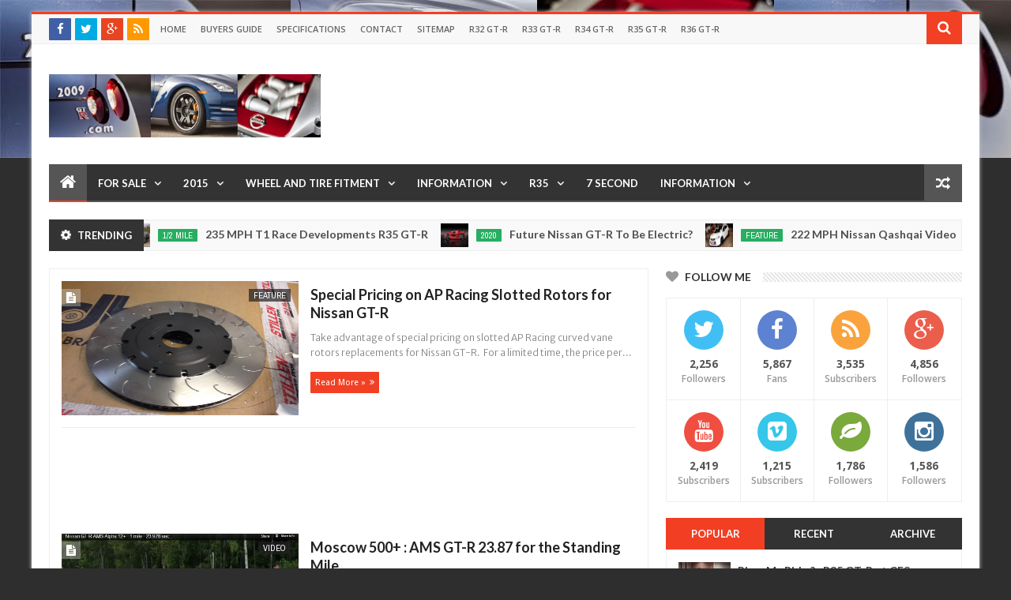

--- FILE ---
content_type: text/html; charset=utf-8
request_url: https://www.google.com/recaptcha/api2/aframe
body_size: 269
content:
<!DOCTYPE HTML><html><head><meta http-equiv="content-type" content="text/html; charset=UTF-8"></head><body><script nonce="KqDuDMPSqGC1IDbDyb5zew">/** Anti-fraud and anti-abuse applications only. See google.com/recaptcha */ try{var clients={'sodar':'https://pagead2.googlesyndication.com/pagead/sodar?'};window.addEventListener("message",function(a){try{if(a.source===window.parent){var b=JSON.parse(a.data);var c=clients[b['id']];if(c){var d=document.createElement('img');d.src=c+b['params']+'&rc='+(localStorage.getItem("rc::a")?sessionStorage.getItem("rc::b"):"");window.document.body.appendChild(d);sessionStorage.setItem("rc::e",parseInt(sessionStorage.getItem("rc::e")||0)+1);localStorage.setItem("rc::h",'1768971595436');}}}catch(b){}});window.parent.postMessage("_grecaptcha_ready", "*");}catch(b){}</script></body></html>

--- FILE ---
content_type: text/javascript; charset=UTF-8
request_url: https://www.2009gtr.com/feeds/posts/default?start-index=1347&max-results=1&orderby=published&alt=json-in-script&callback=jQuery203010224391388206633_1768971587824&_=1768971587825
body_size: 4962
content:
// API callback
jQuery203010224391388206633_1768971587824({"version":"1.0","encoding":"UTF-8","feed":{"xmlns":"http://www.w3.org/2005/Atom","xmlns$openSearch":"http://a9.com/-/spec/opensearchrss/1.0/","xmlns$blogger":"http://schemas.google.com/blogger/2008","xmlns$georss":"http://www.georss.org/georss","xmlns$gd":"http://schemas.google.com/g/2005","xmlns$thr":"http://purl.org/syndication/thread/1.0","id":{"$t":"tag:blogger.com,1999:blog-658680187485302476"},"updated":{"$t":"2025-08-07T01:10:12.074-07:00"},"category":[{"term":"video"},{"term":"Feature"},{"term":"racing"},{"term":"R35"},{"term":"nurburgring"},{"term":"drag race"},{"term":"Nismo"},{"term":"1\/4 mile"},{"term":"UK"},{"term":"2012"},{"term":"Stillen"},{"term":"R32"},{"term":"AMS"},{"term":"2013"},{"term":"vr38dett"},{"term":"US sales"},{"term":"One Lap of America"},{"term":"Switzer"},{"term":"R34"},{"term":"Japan"},{"term":"GR6"},{"term":"Motor Trend"},{"term":"Cobb"},{"term":"Dyno"},{"term":"Australia"},{"term":"GT3"},{"term":"Brakes"},{"term":"R33"},{"term":"world challenge"},{"term":"2014"},{"term":"Europe"},{"term":"SpecV"},{"term":"USA"},{"term":"Ebay"},{"term":"Middle East"},{"term":"Time Attack"},{"term":"gtr manga"},{"term":"Black Edition"},{"term":"Greddy"},{"term":"Mines"},{"term":"GT1"},{"term":"Inside Line"},{"term":"2015"},{"term":"Buttonwillow"},{"term":"ZR1"},{"term":"Top Gear"},{"term":"Juke-R"},{"term":"SEMA"},{"term":"standing mile"},{"term":"HKS"},{"term":"SP Engineering"},{"term":"wheels"},{"term":"9 second"},{"term":"DBA"},{"term":"Toys"},{"term":"turbo"},{"term":"8 second"},{"term":"911"},{"term":"Road and Track"},{"term":"Top Speed"},{"term":"transmission"},{"term":"R36"},{"term":"gt channel"},{"term":"Edmunds"},{"term":"Porsche"},{"term":"weight"},{"term":"Best Motoring"},{"term":"EVO"},{"term":"Launch control"},{"term":"Track Edition"},{"term":"hakosuka"},{"term":"10 second"},{"term":"Infiniti"},{"term":"SSP"},{"term":"body kit"},{"term":"nissan"},{"term":"Exhaust"},{"term":"P800"},{"term":"IDRC"},{"term":"Lamborghini"},{"term":"Nissan Skyline"},{"term":"Super GT"},{"term":"Texas"},{"term":"Track Pack"},{"term":"crash"},{"term":"drifting"},{"term":"0-60"},{"term":"CCM"},{"term":"MotoIQ"},{"term":"R1K"},{"term":"Steve Millen"},{"term":"Suspension"},{"term":"TAS"},{"term":"Gran Turismo 5"},{"term":"Hennessey"},{"term":"Nissan GT-R"},{"term":"Super Taikyu"},{"term":"Vspec"},{"term":"2011"},{"term":"Auto car"},{"term":"Car and Driver"},{"term":"Dsport"},{"term":"GT2"},{"term":"Targa New Zealand"},{"term":"Tsukuba"},{"term":"370Z"},{"term":"Brembo"},{"term":"Canada"},{"term":"DSG"},{"term":"Dunlop Targa"},{"term":"Long Beach Grand Prix"},{"term":"OLOA13"},{"term":"Targa Tasmania"},{"term":"Z06"},{"term":"2010"},{"term":"60-130"},{"term":"7 second"},{"term":"AP Racing"},{"term":"Egoist"},{"term":"Fast and Furious"},{"term":"RB26"},{"term":"gt-r"},{"term":"highway race"},{"term":"nissan gtr"},{"term":"997"},{"term":"Dual clutch"},{"term":"E85"},{"term":"GT570"},{"term":"GTR colors"},{"term":"OLOA12"},{"term":"Power House Amuse"},{"term":"Veyron"},{"term":"24hour"},{"term":"ATTESA"},{"term":"Aero"},{"term":"ECU"},{"term":"Jotech"},{"term":"LA Autoshow"},{"term":"Paint Code"},{"term":"Show or Display"},{"term":"TX2K14"},{"term":"Targa Newfoundland"},{"term":"carbon fiber"},{"term":"tires"},{"term":"1\/2 mile"},{"term":"Autoweek"},{"term":"Axis"},{"term":"China"},{"term":"EPA"},{"term":"Formula Drift"},{"term":"GT300"},{"term":"Juke"},{"term":"LC3"},{"term":"LC4"},{"term":"Laguna seca"},{"term":"Nagtroc"},{"term":"Prices"},{"term":"Service Manual"},{"term":"Shift S3ctor"},{"term":"Skyline"},{"term":"VVIP"},{"term":"Willow Springs"},{"term":"hybrid"},{"term":"import tuner"},{"term":"intercooler"},{"term":"track"},{"term":"0-300"},{"term":"18 inch"},{"term":"2016"},{"term":"2017"},{"term":"ARB"},{"term":"Auto Express"},{"term":"Autoblog"},{"term":"Automobile"},{"term":"Bathurst"},{"term":"CRP"},{"term":"Cars and Coffee"},{"term":"Evolution"},{"term":"Full test"},{"term":"JDM"},{"term":"JRM"},{"term":"Mizuno"},{"term":"NASA"},{"term":"NSX"},{"term":"Nismo Festival"},{"term":"OLOA15"},{"term":"Option"},{"term":"Orange R35"},{"term":"Supaca"},{"term":"Turbo S"},{"term":"Usain Bolt"},{"term":"Viper"},{"term":"Zele"},{"term":"bbs"},{"term":"boost logic"},{"term":"2000 horsepower"},{"term":"Blitz"},{"term":"Clubsport"},{"term":"Consult III"},{"term":"Dealer requirements"},{"term":"Dodson"},{"term":"GTROC"},{"term":"Haltec"},{"term":"LM"},{"term":"LMP1"},{"term":"Modified"},{"term":"Spec M"},{"term":"Streets of Willow Springs"},{"term":"T2K12"},{"term":"Tokachi"},{"term":"VQ35"},{"term":"celebrity"},{"term":"gtr"},{"term":"radiator"},{"term":"seizure"},{"term":"2009"},{"term":"2018"},{"term":"21 inch wheels"},{"term":"25 year old"},{"term":"350z"},{"term":"991"},{"term":"Accessport"},{"term":"Alpha Omega"},{"term":"Assembly line video"},{"term":"BMW"},{"term":"Blue"},{"term":"Corvette"},{"term":"F430"},{"term":"Ferrari"},{"term":"Florida"},{"term":"GT-R interior"},{"term":"GT5"},{"term":"GT500"},{"term":"GTC"},{"term":"Gran Turismo 6"},{"term":"JUN"},{"term":"KPGC-10"},{"term":"KW"},{"term":"LeMans"},{"term":"Lexus LF-A"},{"term":"M-Workz"},{"term":"MCR"},{"term":"MFD"},{"term":"Motorex"},{"term":"PPG"},{"term":"Pure"},{"term":"R1K-X"},{"term":"R35 GT-R parts prices"},{"term":"S16"},{"term":"SoCal"},{"term":"Spec R"},{"term":"Supra"},{"term":"Suzuka"},{"term":"T1"},{"term":"TX2K13"},{"term":"Tochigi"},{"term":"Vivid Racing"},{"term":"Warranty"},{"term":"direct injection"},{"term":"power enterprise"},{"term":"specifications"},{"term":"sunline"},{"term":"texas mile"},{"term":"0-100-0"},{"term":"2020"},{"term":"2104"},{"term":"AIT"},{"term":"ARC"},{"term":"Alpha 20"},{"term":"Audi"},{"term":"Award"},{"term":"British GT"},{"term":"Brunei"},{"term":"Buddy Club"},{"term":"Bulletproof"},{"term":"Buyers Guide"},{"term":"C-West"},{"term":"Chevrolet Corvette"},{"term":"Chevrolet Corvette C6 ZR1"},{"term":"Club Track"},{"term":"Cosworth"},{"term":"D1"},{"term":"Dacia"},{"term":"E1K"},{"term":"ETS"},{"term":"Ebbro"},{"term":"Eneki"},{"term":"Fifth Gear"},{"term":"First drive"},{"term":"Fuel"},{"term":"GT600"},{"term":"GT800"},{"term":"Garage Saurus"},{"term":"HKS Kansai"},{"term":"Happy New Year"},{"term":"Hot Version"},{"term":"Insurance"},{"term":"JCCS"},{"term":"KGC10"},{"term":"Kaizo"},{"term":"LC5"},{"term":"McLaren"},{"term":"Mercedes"},{"term":"Mustang"},{"term":"N Attack"},{"term":"National Geographic"},{"term":"New York Times"},{"term":"New Zealand"},{"term":"Nissan zama car collection"},{"term":"Nitrous"},{"term":"Oil"},{"term":"PDK"},{"term":"Password JDM"},{"term":"Pikes Peak"},{"term":"Pistonheads"},{"term":"Qashqai"},{"term":"RB30"},{"term":"SEMA 2012"},{"term":"SSP  dyno"},{"term":"STI"},{"term":"SVM"},{"term":"Singapore"},{"term":"Sport Auto"},{"term":"Sport Compact Car"},{"term":"Stolen"},{"term":"TB48"},{"term":"TPMS"},{"term":"TX2K12"},{"term":"Tamiya"},{"term":"Top Secret"},{"term":"Toyota"},{"term":"UGR"},{"term":"UK sales"},{"term":"Williams"},{"term":"Z-Car Garage"},{"term":"Z-Tune"},{"term":"auto art"},{"term":"broken"},{"term":"clothing"},{"term":"electric"},{"term":"four door"},{"term":"goodwood"},{"term":"iPhone"},{"term":"movie"},{"term":"photoshop"},{"term":"police car"},{"term":"rear view camera"},{"term":"seibon"},{"term":"stagea"},{"term":"1320"},{"term":"19 inch"},{"term":"22 inch wheels"},{"term":"24 Hours of Dubai"},{"term":"4 door"},{"term":"4.4"},{"term":"400R"},{"term":"45th anniversary"},{"term":"500 km\/hr"},{"term":"6 second"},{"term":"7"},{"term":"800 horsepower"},{"term":"918"},{"term":"93 octane"},{"term":"996"},{"term":"AAM"},{"term":"Acura"},{"term":"Auto Select"},{"term":"Autobytel"},{"term":"Autostream"},{"term":"BOTI"},{"term":"Bandai"},{"term":"Best Car"},{"term":"Bonneville"},{"term":"C63"},{"term":"CNBC"},{"term":"CRFP"},{"term":"Camaro"},{"term":"Daishin"},{"term":"Darkside Motoring"},{"term":"Drift Tuners"},{"term":"Drivers Republic"},{"term":"DuPont"},{"term":"Dub"},{"term":"Ducatti"},{"term":"Dunlop"},{"term":"E900"},{"term":"EBA"},{"term":"Eau Rouge"},{"term":"Ecutek"},{"term":"Endless"},{"term":"Everyday Driver"},{"term":"F1"},{"term":"FIA"},{"term":"Falken"},{"term":"Fast Car Magazine"},{"term":"Flicker"},{"term":"Ford GT"},{"term":"GMG"},{"term":"GR7"},{"term":"GTR Heritage"},{"term":"GTR2009.com"},{"term":"Gentleman Edition"},{"term":"Group A"},{"term":"Gumball 3000"},{"term":"HPDE"},{"term":"HRE"},{"term":"Hicas"},{"term":"Hooning"},{"term":"Hoses"},{"term":"Irwindale"},{"term":"Jalopnik"},{"term":"Justdriven.com"},{"term":"Key"},{"term":"MPG"},{"term":"Mascot"},{"term":"Model year changes"},{"term":"Mojave Mile"},{"term":"Monza"},{"term":"Motec"},{"term":"Motorweek"},{"term":"Mspeed"},{"term":"N package"},{"term":"NHRA"},{"term":"NOPI"},{"term":"NOS"},{"term":"NRG"},{"term":"Nissan LEAF"},{"term":"Nissan car collection"},{"term":"Nissan360"},{"term":"Nitto"},{"term":"OGT"},{"term":"OGT!"},{"term":"Ohlins"},{"term":"P600"},{"term":"Penske"},{"term":"Perrin"},{"term":"Playboy"},{"term":"Q50"},{"term":"R8"},{"term":"ROC"},{"term":"Rally Tasmania"},{"term":"Rays"},{"term":"Red"},{"term":"Renault"},{"term":"Road Atlanta"},{"term":"Robb Report"},{"term":"SEMA2012"},{"term":"SUV"},{"term":"Samurai Speed"},{"term":"Sandy"},{"term":"Sebring"},{"term":"Series II"},{"term":"Silvia"},{"term":"Source Interlink"},{"term":"South Africa"},{"term":"Spike"},{"term":"SpoCom"},{"term":"Springs"},{"term":"Stage 1"},{"term":"Super Lap"},{"term":"Super Lap Battle"},{"term":"Sweden"},{"term":"TE37"},{"term":"Tamura"},{"term":"Tomei"},{"term":"Top"},{"term":"Tuned"},{"term":"Turbo Magazine"},{"term":"USS"},{"term":"Urbanracer"},{"term":"VIN"},{"term":"VIR"},{"term":"WRX"},{"term":"WSJ"},{"term":"Wallace Spearmon"},{"term":"Wii"},{"term":"XS"},{"term":"Z\/28"},{"term":"Zeromass"},{"term":"ae"},{"term":"alcoa"},{"term":"alignment"},{"term":"aluminum"},{"term":"auction"},{"term":"autocar"},{"term":"axle"},{"term":"battery"},{"term":"billet"},{"term":"book"},{"term":"brochure"},{"term":"calendar"},{"term":"convertible"},{"term":"differential"},{"term":"doors"},{"term":"global warming"},{"term":"hellcat"},{"term":"korea"},{"term":"nna"},{"term":"pads"},{"term":"photoshops"},{"term":"porn"},{"term":"recall"},{"term":"rods"},{"term":"roll racing"},{"term":"safety"},{"term":"spark plug"},{"term":"speedhunters"},{"term":"superchargers"},{"term":"titan"},{"term":"tx2k15"}],"title":{"type":"text","$t":"2009gtr.com"},"subtitle":{"type":"html","$t":""},"link":[{"rel":"http://schemas.google.com/g/2005#feed","type":"application/atom+xml","href":"https:\/\/www.2009gtr.com\/feeds\/posts\/default"},{"rel":"self","type":"application/atom+xml","href":"https:\/\/www.blogger.com\/feeds\/658680187485302476\/posts\/default?alt=json-in-script\u0026start-index=1347\u0026max-results=1\u0026orderby=published"},{"rel":"alternate","type":"text/html","href":"https:\/\/www.2009gtr.com\/"},{"rel":"hub","href":"http://pubsubhubbub.appspot.com/"},{"rel":"previous","type":"application/atom+xml","href":"https:\/\/www.blogger.com\/feeds\/658680187485302476\/posts\/default?alt=json-in-script\u0026start-index=1346\u0026max-results=1\u0026orderby=published"},{"rel":"next","type":"application/atom+xml","href":"https:\/\/www.blogger.com\/feeds\/658680187485302476\/posts\/default?alt=json-in-script\u0026start-index=1348\u0026max-results=1\u0026orderby=published"}],"author":[{"name":{"$t":"Sean Morris"},"uri":{"$t":"http:\/\/www.blogger.com\/profile\/01764446879030639598"},"email":{"$t":"noreply@blogger.com"},"gd$image":{"rel":"http://schemas.google.com/g/2005#thumbnail","width":"32","height":"32","src":"\/\/blogger.googleusercontent.com\/img\/b\/R29vZ2xl\/AVvXsEg-EOsS8o9m1krWku6P4tis1yZJpvLzB6H1EzIjzDbhgDQSOnpntvdRImtt9QROS2MiFJ5_5ZhHMznSAHuJa-myxKuaTYN3-DIKM2Yq6mJLX1rsM4M5DR8VWHjU9vC_uA\/s220\/R%27s+Day-Turn+9-AC4_4621_Oct0618_CaliPhoto.jpg"}}],"generator":{"version":"7.00","uri":"http://www.blogger.com","$t":"Blogger"},"openSearch$totalResults":{"$t":"2786"},"openSearch$startIndex":{"$t":"1347"},"openSearch$itemsPerPage":{"$t":"1"},"entry":[{"id":{"$t":"tag:blogger.com,1999:blog-658680187485302476.post-2809444499591621458"},"published":{"$t":"2010-01-02T09:31:00.001-08:00"},"updated":{"$t":"2010-12-20T10:54:20.065-08:00"},"category":[{"scheme":"http://www.blogger.com/atom/ns#","term":"Europe"},{"scheme":"http://www.blogger.com/atom/ns#","term":"racing"}],"title":{"type":"text","$t":"Gigawave to close Nissan GT-R GT1 Team"},"content":{"type":"html","$t":"\u003Cp\u003E\u003Ca href=\"https:\/\/blogger.googleusercontent.com\/img\/b\/R29vZ2xl\/AVvXsEgBqWwkJHCoAP3RsDpeV7WrLUEKalF970lzEPzgsX5K6sM1GCtHYRDJOvIxdPFumYT0JPhMAwP1YFjmCWntPXe154lS27sLmU9IraZFvlGChsYIb-GQn4jn-hMpoD8BW_Ahdz-5dEkjLkk\/s1600-h\/nissan_gtr_070%5B2%5D.jpg\"\u003E\u003Cimg style=\"border-bottom: 0px; border-left: 0px; display: inline; border-top: 0px; border-right: 0px\" title=\"nissan_gtr_070\" border=\"0\" alt=\"nissan_gtr_070\" src=\"https:\/\/blogger.googleusercontent.com\/img\/b\/R29vZ2xl\/AVvXsEhSQAgF3BuKLGEvEfSgD_lhrJmrk9Wq_mHoF0mMpF0PBP2ffMXtohK3B63_6CshsVCBTCycE7UqcKvvkl8xnWAIC_mzrmd-8KWsApmhqi1al4xLpzmZrh7iBnroYP462D-JPagi8lZE9Us\/?imgmax=800\" width=\"244\" height=\"160\" \/\u003E\u003C\/a\u003E \u003C\/p\u003E  \u003Cp\u003E\u0026#160;\u003C\/p\u003E  \u003Cp\u003E\u0026#160;\u003C\/p\u003E  \u003Cp\u003EThe FIA GT1 team Gigawave is set to close down according to a report in Autosport Magazine.Gigawave and Nissan were development partners on the V-8 GT-R race car in 2009, and were to help coordinate sales and spares for the cars in 2010.\u003C\/p\u003E  \u003Cp\u003EThe move is reported to be financial in nature, with \u003Ca href=\"http:\/\/rbmotorsports.blogspot.com\/search?q=nissan\" target=\"_blank\"\u003ENissan\u003C\/a\u003E now looking for another European agent and team to run the program in GT1 next year.\u0026#160; The Swiss Racing Team have two additional GT1 GT-Rs they will be entering in 2010.\u003C\/p\u003E  \u003Cp\u003E\u0026#160;\u003C\/p\u003E  \u003Cp\u003E\u003Ca href=\"https:\/\/blogger.googleusercontent.com\/img\/b\/R29vZ2xl\/AVvXsEjQS8wBLuArjC2xv5SxmO7p7LPV04IKj6rUnwxzM4w2sZmAb8nqlvnDB5t7XEiZJPUR0ivCETK1C1Mg7lqdkua6D6hIvhZ5MUT0y26cGrlmXvLkWT32JXhlBW3q6n1Qj_4nCyrJqtfk3J8\/s1600-h\/NissanGTR_SwissRacingTeamWEB-3%5B2%5D.jpg\"\u003E\u003Cimg style=\"border-bottom: 0px; border-left: 0px; display: inline; border-top: 0px; border-right: 0px\" title=\"NissanGTR_SwissRacingTeamWEB-3\" border=\"0\" alt=\"NissanGTR_SwissRacingTeamWEB-3\" src=\"https:\/\/blogger.googleusercontent.com\/img\/b\/R29vZ2xl\/AVvXsEgFLtujgEApNTrmudAbiwobQZW5gICvaQhio_kDKRLZ5siyCqyq0U3CTkOfCF4ApmgBbvvLXkL7B-iOxk1o4wf-XLM6nFnjDr7DOAqotLEs7fzm0ZxqSNDWWoG7j-xrI1UhC3EuV8BV9VA\/?imgmax=800\" width=\"244\" height=\"86\" \/\u003E\u003C\/a\u003E\u0026#160; \u003C\/p\u003E  \u003Cp\u003E\u0026#160;\u003C\/p\u003E  \u003Cp\u003E\u0026#160;\u003C\/p\u003E  \u003Cp\u003E\u0026#160;\u003C\/p\u003E  \u003Cp\u003E\u0026#160;\u003C\/p\u003E  \u003Cp\u003ESource : \u003Ca href=\"http:\/\/www.autosport.com\/news\/report.php\/id\/80712\"\u003EAutosport\u003C\/a\u003E\u003C\/p\u003E  "},"link":[{"rel":"replies","type":"application/atom+xml","href":"https:\/\/www.2009gtr.com\/feeds\/2809444499591621458\/comments\/default","title":"Post Comments"},{"rel":"replies","type":"text/html","href":"https:\/\/www.blogger.com\/comment\/fullpage\/post\/658680187485302476\/2809444499591621458","title":"0 Comments"},{"rel":"edit","type":"application/atom+xml","href":"https:\/\/www.blogger.com\/feeds\/658680187485302476\/posts\/default\/2809444499591621458"},{"rel":"self","type":"application/atom+xml","href":"https:\/\/www.blogger.com\/feeds\/658680187485302476\/posts\/default\/2809444499591621458"},{"rel":"alternate","type":"text/html","href":"https:\/\/www.2009gtr.com\/2010\/01\/gigawave-to-close-nissan-gt-r-gt1-team.html","title":"Gigawave to close Nissan GT-R GT1 Team"}],"author":[{"name":{"$t":"Sean Morris"},"uri":{"$t":"http:\/\/www.blogger.com\/profile\/01764446879030639598"},"email":{"$t":"noreply@blogger.com"},"gd$image":{"rel":"http://schemas.google.com/g/2005#thumbnail","width":"32","height":"32","src":"\/\/blogger.googleusercontent.com\/img\/b\/R29vZ2xl\/AVvXsEg-EOsS8o9m1krWku6P4tis1yZJpvLzB6H1EzIjzDbhgDQSOnpntvdRImtt9QROS2MiFJ5_5ZhHMznSAHuJa-myxKuaTYN3-DIKM2Yq6mJLX1rsM4M5DR8VWHjU9vC_uA\/s220\/R%27s+Day-Turn+9-AC4_4621_Oct0618_CaliPhoto.jpg"}}],"media$thumbnail":{"xmlns$media":"http://search.yahoo.com/mrss/","url":"https:\/\/blogger.googleusercontent.com\/img\/b\/R29vZ2xl\/AVvXsEhSQAgF3BuKLGEvEfSgD_lhrJmrk9Wq_mHoF0mMpF0PBP2ffMXtohK3B63_6CshsVCBTCycE7UqcKvvkl8xnWAIC_mzrmd-8KWsApmhqi1al4xLpzmZrh7iBnroYP462D-JPagi8lZE9Us\/s72-c?imgmax=800","height":"72","width":"72"},"thr$total":{"$t":"0"}}]}});

--- FILE ---
content_type: text/javascript; charset=UTF-8
request_url: https://www.2009gtr.com/feeds/posts/summary/-/Feature?max-results=10&orderby=published&alt=json-in-script&callback=jQuery203010224391388206633_1768971587816&_=1768971587817
body_size: 8415
content:
// API callback
jQuery203010224391388206633_1768971587816({"version":"1.0","encoding":"UTF-8","feed":{"xmlns":"http://www.w3.org/2005/Atom","xmlns$openSearch":"http://a9.com/-/spec/opensearchrss/1.0/","xmlns$blogger":"http://schemas.google.com/blogger/2008","xmlns$georss":"http://www.georss.org/georss","xmlns$gd":"http://schemas.google.com/g/2005","xmlns$thr":"http://purl.org/syndication/thread/1.0","id":{"$t":"tag:blogger.com,1999:blog-658680187485302476"},"updated":{"$t":"2025-08-07T01:10:12.074-07:00"},"category":[{"term":"video"},{"term":"Feature"},{"term":"racing"},{"term":"R35"},{"term":"nurburgring"},{"term":"drag race"},{"term":"Nismo"},{"term":"1\/4 mile"},{"term":"UK"},{"term":"2012"},{"term":"Stillen"},{"term":"R32"},{"term":"AMS"},{"term":"2013"},{"term":"vr38dett"},{"term":"US sales"},{"term":"One Lap of America"},{"term":"Switzer"},{"term":"R34"},{"term":"Japan"},{"term":"GR6"},{"term":"Motor Trend"},{"term":"Cobb"},{"term":"Dyno"},{"term":"Australia"},{"term":"GT3"},{"term":"Brakes"},{"term":"R33"},{"term":"world challenge"},{"term":"2014"},{"term":"Europe"},{"term":"SpecV"},{"term":"USA"},{"term":"Ebay"},{"term":"Middle East"},{"term":"Time Attack"},{"term":"gtr manga"},{"term":"Black Edition"},{"term":"Greddy"},{"term":"Mines"},{"term":"GT1"},{"term":"Inside Line"},{"term":"2015"},{"term":"Buttonwillow"},{"term":"ZR1"},{"term":"Top Gear"},{"term":"Juke-R"},{"term":"SEMA"},{"term":"standing mile"},{"term":"HKS"},{"term":"SP Engineering"},{"term":"wheels"},{"term":"9 second"},{"term":"DBA"},{"term":"Toys"},{"term":"turbo"},{"term":"8 second"},{"term":"911"},{"term":"Road and Track"},{"term":"Top Speed"},{"term":"transmission"},{"term":"R36"},{"term":"gt channel"},{"term":"Edmunds"},{"term":"Porsche"},{"term":"weight"},{"term":"Best Motoring"},{"term":"EVO"},{"term":"Launch control"},{"term":"Track Edition"},{"term":"hakosuka"},{"term":"10 second"},{"term":"Infiniti"},{"term":"SSP"},{"term":"body kit"},{"term":"nissan"},{"term":"Exhaust"},{"term":"P800"},{"term":"IDRC"},{"term":"Lamborghini"},{"term":"Nissan Skyline"},{"term":"Super GT"},{"term":"Texas"},{"term":"Track Pack"},{"term":"crash"},{"term":"drifting"},{"term":"0-60"},{"term":"CCM"},{"term":"MotoIQ"},{"term":"R1K"},{"term":"Steve Millen"},{"term":"Suspension"},{"term":"TAS"},{"term":"Gran Turismo 5"},{"term":"Hennessey"},{"term":"Nissan GT-R"},{"term":"Super Taikyu"},{"term":"Vspec"},{"term":"2011"},{"term":"Auto car"},{"term":"Car and Driver"},{"term":"Dsport"},{"term":"GT2"},{"term":"Targa New Zealand"},{"term":"Tsukuba"},{"term":"370Z"},{"term":"Brembo"},{"term":"Canada"},{"term":"DSG"},{"term":"Dunlop Targa"},{"term":"Long Beach Grand Prix"},{"term":"OLOA13"},{"term":"Targa Tasmania"},{"term":"Z06"},{"term":"2010"},{"term":"60-130"},{"term":"7 second"},{"term":"AP Racing"},{"term":"Egoist"},{"term":"Fast and Furious"},{"term":"RB26"},{"term":"gt-r"},{"term":"highway race"},{"term":"nissan gtr"},{"term":"997"},{"term":"Dual clutch"},{"term":"E85"},{"term":"GT570"},{"term":"GTR colors"},{"term":"OLOA12"},{"term":"Power House Amuse"},{"term":"Veyron"},{"term":"24hour"},{"term":"ATTESA"},{"term":"Aero"},{"term":"ECU"},{"term":"Jotech"},{"term":"LA Autoshow"},{"term":"Paint Code"},{"term":"Show or Display"},{"term":"TX2K14"},{"term":"Targa Newfoundland"},{"term":"carbon fiber"},{"term":"tires"},{"term":"1\/2 mile"},{"term":"Autoweek"},{"term":"Axis"},{"term":"China"},{"term":"EPA"},{"term":"Formula Drift"},{"term":"GT300"},{"term":"Juke"},{"term":"LC3"},{"term":"LC4"},{"term":"Laguna seca"},{"term":"Nagtroc"},{"term":"Prices"},{"term":"Service Manual"},{"term":"Shift S3ctor"},{"term":"Skyline"},{"term":"VVIP"},{"term":"Willow Springs"},{"term":"hybrid"},{"term":"import tuner"},{"term":"intercooler"},{"term":"track"},{"term":"0-300"},{"term":"18 inch"},{"term":"2016"},{"term":"2017"},{"term":"ARB"},{"term":"Auto Express"},{"term":"Autoblog"},{"term":"Automobile"},{"term":"Bathurst"},{"term":"CRP"},{"term":"Cars and Coffee"},{"term":"Evolution"},{"term":"Full test"},{"term":"JDM"},{"term":"JRM"},{"term":"Mizuno"},{"term":"NASA"},{"term":"NSX"},{"term":"Nismo Festival"},{"term":"OLOA15"},{"term":"Option"},{"term":"Orange R35"},{"term":"Supaca"},{"term":"Turbo S"},{"term":"Usain Bolt"},{"term":"Viper"},{"term":"Zele"},{"term":"bbs"},{"term":"boost logic"},{"term":"2000 horsepower"},{"term":"Blitz"},{"term":"Clubsport"},{"term":"Consult III"},{"term":"Dealer requirements"},{"term":"Dodson"},{"term":"GTROC"},{"term":"Haltec"},{"term":"LM"},{"term":"LMP1"},{"term":"Modified"},{"term":"Spec M"},{"term":"Streets of Willow Springs"},{"term":"T2K12"},{"term":"Tokachi"},{"term":"VQ35"},{"term":"celebrity"},{"term":"gtr"},{"term":"radiator"},{"term":"seizure"},{"term":"2009"},{"term":"2018"},{"term":"21 inch wheels"},{"term":"25 year old"},{"term":"350z"},{"term":"991"},{"term":"Accessport"},{"term":"Alpha Omega"},{"term":"Assembly line video"},{"term":"BMW"},{"term":"Blue"},{"term":"Corvette"},{"term":"F430"},{"term":"Ferrari"},{"term":"Florida"},{"term":"GT-R interior"},{"term":"GT5"},{"term":"GT500"},{"term":"GTC"},{"term":"Gran Turismo 6"},{"term":"JUN"},{"term":"KPGC-10"},{"term":"KW"},{"term":"LeMans"},{"term":"Lexus LF-A"},{"term":"M-Workz"},{"term":"MCR"},{"term":"MFD"},{"term":"Motorex"},{"term":"PPG"},{"term":"Pure"},{"term":"R1K-X"},{"term":"R35 GT-R parts prices"},{"term":"S16"},{"term":"SoCal"},{"term":"Spec R"},{"term":"Supra"},{"term":"Suzuka"},{"term":"T1"},{"term":"TX2K13"},{"term":"Tochigi"},{"term":"Vivid Racing"},{"term":"Warranty"},{"term":"direct injection"},{"term":"power enterprise"},{"term":"specifications"},{"term":"sunline"},{"term":"texas mile"},{"term":"0-100-0"},{"term":"2020"},{"term":"2104"},{"term":"AIT"},{"term":"ARC"},{"term":"Alpha 20"},{"term":"Audi"},{"term":"Award"},{"term":"British GT"},{"term":"Brunei"},{"term":"Buddy Club"},{"term":"Bulletproof"},{"term":"Buyers Guide"},{"term":"C-West"},{"term":"Chevrolet Corvette"},{"term":"Chevrolet Corvette C6 ZR1"},{"term":"Club Track"},{"term":"Cosworth"},{"term":"D1"},{"term":"Dacia"},{"term":"E1K"},{"term":"ETS"},{"term":"Ebbro"},{"term":"Eneki"},{"term":"Fifth Gear"},{"term":"First drive"},{"term":"Fuel"},{"term":"GT600"},{"term":"GT800"},{"term":"Garage Saurus"},{"term":"HKS Kansai"},{"term":"Happy New Year"},{"term":"Hot Version"},{"term":"Insurance"},{"term":"JCCS"},{"term":"KGC10"},{"term":"Kaizo"},{"term":"LC5"},{"term":"McLaren"},{"term":"Mercedes"},{"term":"Mustang"},{"term":"N Attack"},{"term":"National Geographic"},{"term":"New York Times"},{"term":"New Zealand"},{"term":"Nissan zama car collection"},{"term":"Nitrous"},{"term":"Oil"},{"term":"PDK"},{"term":"Password JDM"},{"term":"Pikes Peak"},{"term":"Pistonheads"},{"term":"Qashqai"},{"term":"RB30"},{"term":"SEMA 2012"},{"term":"SSP  dyno"},{"term":"STI"},{"term":"SVM"},{"term":"Singapore"},{"term":"Sport Auto"},{"term":"Sport Compact Car"},{"term":"Stolen"},{"term":"TB48"},{"term":"TPMS"},{"term":"TX2K12"},{"term":"Tamiya"},{"term":"Top Secret"},{"term":"Toyota"},{"term":"UGR"},{"term":"UK sales"},{"term":"Williams"},{"term":"Z-Car Garage"},{"term":"Z-Tune"},{"term":"auto art"},{"term":"broken"},{"term":"clothing"},{"term":"electric"},{"term":"four door"},{"term":"goodwood"},{"term":"iPhone"},{"term":"movie"},{"term":"photoshop"},{"term":"police car"},{"term":"rear view camera"},{"term":"seibon"},{"term":"stagea"},{"term":"1320"},{"term":"19 inch"},{"term":"22 inch wheels"},{"term":"24 Hours of Dubai"},{"term":"4 door"},{"term":"4.4"},{"term":"400R"},{"term":"45th anniversary"},{"term":"500 km\/hr"},{"term":"6 second"},{"term":"7"},{"term":"800 horsepower"},{"term":"918"},{"term":"93 octane"},{"term":"996"},{"term":"AAM"},{"term":"Acura"},{"term":"Auto Select"},{"term":"Autobytel"},{"term":"Autostream"},{"term":"BOTI"},{"term":"Bandai"},{"term":"Best Car"},{"term":"Bonneville"},{"term":"C63"},{"term":"CNBC"},{"term":"CRFP"},{"term":"Camaro"},{"term":"Daishin"},{"term":"Darkside Motoring"},{"term":"Drift Tuners"},{"term":"Drivers Republic"},{"term":"DuPont"},{"term":"Dub"},{"term":"Ducatti"},{"term":"Dunlop"},{"term":"E900"},{"term":"EBA"},{"term":"Eau Rouge"},{"term":"Ecutek"},{"term":"Endless"},{"term":"Everyday Driver"},{"term":"F1"},{"term":"FIA"},{"term":"Falken"},{"term":"Fast Car Magazine"},{"term":"Flicker"},{"term":"Ford GT"},{"term":"GMG"},{"term":"GR7"},{"term":"GTR Heritage"},{"term":"GTR2009.com"},{"term":"Gentleman Edition"},{"term":"Group A"},{"term":"Gumball 3000"},{"term":"HPDE"},{"term":"HRE"},{"term":"Hicas"},{"term":"Hooning"},{"term":"Hoses"},{"term":"Irwindale"},{"term":"Jalopnik"},{"term":"Justdriven.com"},{"term":"Key"},{"term":"MPG"},{"term":"Mascot"},{"term":"Model year changes"},{"term":"Mojave Mile"},{"term":"Monza"},{"term":"Motec"},{"term":"Motorweek"},{"term":"Mspeed"},{"term":"N package"},{"term":"NHRA"},{"term":"NOPI"},{"term":"NOS"},{"term":"NRG"},{"term":"Nissan LEAF"},{"term":"Nissan car collection"},{"term":"Nissan360"},{"term":"Nitto"},{"term":"OGT"},{"term":"OGT!"},{"term":"Ohlins"},{"term":"P600"},{"term":"Penske"},{"term":"Perrin"},{"term":"Playboy"},{"term":"Q50"},{"term":"R8"},{"term":"ROC"},{"term":"Rally Tasmania"},{"term":"Rays"},{"term":"Red"},{"term":"Renault"},{"term":"Road Atlanta"},{"term":"Robb Report"},{"term":"SEMA2012"},{"term":"SUV"},{"term":"Samurai Speed"},{"term":"Sandy"},{"term":"Sebring"},{"term":"Series II"},{"term":"Silvia"},{"term":"Source Interlink"},{"term":"South Africa"},{"term":"Spike"},{"term":"SpoCom"},{"term":"Springs"},{"term":"Stage 1"},{"term":"Super Lap"},{"term":"Super Lap Battle"},{"term":"Sweden"},{"term":"TE37"},{"term":"Tamura"},{"term":"Tomei"},{"term":"Top"},{"term":"Tuned"},{"term":"Turbo Magazine"},{"term":"USS"},{"term":"Urbanracer"},{"term":"VIN"},{"term":"VIR"},{"term":"WRX"},{"term":"WSJ"},{"term":"Wallace Spearmon"},{"term":"Wii"},{"term":"XS"},{"term":"Z\/28"},{"term":"Zeromass"},{"term":"ae"},{"term":"alcoa"},{"term":"alignment"},{"term":"aluminum"},{"term":"auction"},{"term":"autocar"},{"term":"axle"},{"term":"battery"},{"term":"billet"},{"term":"book"},{"term":"brochure"},{"term":"calendar"},{"term":"convertible"},{"term":"differential"},{"term":"doors"},{"term":"global warming"},{"term":"hellcat"},{"term":"korea"},{"term":"nna"},{"term":"pads"},{"term":"photoshops"},{"term":"porn"},{"term":"recall"},{"term":"rods"},{"term":"roll racing"},{"term":"safety"},{"term":"spark plug"},{"term":"speedhunters"},{"term":"superchargers"},{"term":"titan"},{"term":"tx2k15"}],"title":{"type":"text","$t":"2009gtr.com"},"subtitle":{"type":"html","$t":""},"link":[{"rel":"http://schemas.google.com/g/2005#feed","type":"application/atom+xml","href":"https:\/\/www.2009gtr.com\/feeds\/posts\/summary"},{"rel":"self","type":"application/atom+xml","href":"https:\/\/www.blogger.com\/feeds\/658680187485302476\/posts\/summary\/-\/Feature?alt=json-in-script\u0026max-results=10\u0026orderby=published"},{"rel":"alternate","type":"text/html","href":"https:\/\/www.2009gtr.com\/search\/label\/Feature"},{"rel":"hub","href":"http://pubsubhubbub.appspot.com/"},{"rel":"next","type":"application/atom+xml","href":"https:\/\/www.blogger.com\/feeds\/658680187485302476\/posts\/summary\/-\/Feature\/-\/Feature?alt=json-in-script\u0026start-index=11\u0026max-results=10\u0026orderby=published"}],"author":[{"name":{"$t":"Sean Morris"},"uri":{"$t":"http:\/\/www.blogger.com\/profile\/01764446879030639598"},"email":{"$t":"noreply@blogger.com"},"gd$image":{"rel":"http://schemas.google.com/g/2005#thumbnail","width":"32","height":"32","src":"\/\/blogger.googleusercontent.com\/img\/b\/R29vZ2xl\/AVvXsEg-EOsS8o9m1krWku6P4tis1yZJpvLzB6H1EzIjzDbhgDQSOnpntvdRImtt9QROS2MiFJ5_5ZhHMznSAHuJa-myxKuaTYN3-DIKM2Yq6mJLX1rsM4M5DR8VWHjU9vC_uA\/s220\/R%27s+Day-Turn+9-AC4_4621_Oct0618_CaliPhoto.jpg"}}],"generator":{"version":"7.00","uri":"http://www.blogger.com","$t":"Blogger"},"openSearch$totalResults":{"$t":"514"},"openSearch$startIndex":{"$t":"1"},"openSearch$itemsPerPage":{"$t":"10"},"entry":[{"id":{"$t":"tag:blogger.com,1999:blog-658680187485302476.post-1080215234007596506"},"published":{"$t":"2016-05-27T08:40:00.001-07:00"},"updated":{"$t":"2016-05-27T08:40:22.816-07:00"},"category":[{"scheme":"http://www.blogger.com/atom/ns#","term":"2017"},{"scheme":"http://www.blogger.com/atom/ns#","term":"Feature"},{"scheme":"http://www.blogger.com/atom/ns#","term":"Nismo"}],"title":{"type":"text","$t":"2017 NISMO Nissan Skyline GT-R"},"summary":{"type":"text","$t":"\n\n\n\n\nNÜRBURGRING, Germany\u0026nbsp;–\u0026nbsp;The new 2017 Nissan GT-R NISMO made its debut today at the famous Nürburgring race course, known as the one of the longest and most challenging race tracks in the world. This is also the place where the Nissan GT-R’s potent performance was honed, tuned and developed.\n\n\n\n\n\nLike the standard model, the GT-R NISMO’s front end features a freshened face that’s "},"link":[{"rel":"replies","type":"application/atom+xml","href":"https:\/\/www.2009gtr.com\/feeds\/1080215234007596506\/comments\/default","title":"Post Comments"},{"rel":"replies","type":"text/html","href":"https:\/\/www.blogger.com\/comment\/fullpage\/post\/658680187485302476\/1080215234007596506","title":"0 Comments"},{"rel":"edit","type":"application/atom+xml","href":"https:\/\/www.blogger.com\/feeds\/658680187485302476\/posts\/default\/1080215234007596506"},{"rel":"self","type":"application/atom+xml","href":"https:\/\/www.blogger.com\/feeds\/658680187485302476\/posts\/default\/1080215234007596506"},{"rel":"alternate","type":"text/html","href":"https:\/\/www.2009gtr.com\/2016\/05\/2017-nismo-nissan-skyline-gt-r.html","title":"2017 NISMO Nissan Skyline GT-R"}],"author":[{"name":{"$t":"Sean Morris"},"uri":{"$t":"http:\/\/www.blogger.com\/profile\/01764446879030639598"},"email":{"$t":"noreply@blogger.com"},"gd$image":{"rel":"http://schemas.google.com/g/2005#thumbnail","width":"32","height":"32","src":"\/\/blogger.googleusercontent.com\/img\/b\/R29vZ2xl\/AVvXsEg-EOsS8o9m1krWku6P4tis1yZJpvLzB6H1EzIjzDbhgDQSOnpntvdRImtt9QROS2MiFJ5_5ZhHMznSAHuJa-myxKuaTYN3-DIKM2Yq6mJLX1rsM4M5DR8VWHjU9vC_uA\/s220\/R%27s+Day-Turn+9-AC4_4621_Oct0618_CaliPhoto.jpg"}}],"media$thumbnail":{"xmlns$media":"http://search.yahoo.com/mrss/","url":"https:\/\/blogger.googleusercontent.com\/img\/b\/R29vZ2xl\/AVvXsEh2Xvvg-vgteXHWTH-0SXpOLdFffVji1JaLmlfaVuoIcIfp45rAkaSAfV6wErUlTNy_9Fg7HvPI25gAvbYlsStFJdLR2OQkPqRForICEyHBM6k0DvakbwVjuiwdw1ZpE1ThuEkD_yo-AaM\/s72-c\/160527-02-01-1200x800.jpg","height":"72","width":"72"},"thr$total":{"$t":"0"}},{"id":{"$t":"tag:blogger.com,1999:blog-658680187485302476.post-3968228879821706134"},"published":{"$t":"2015-11-24T08:31:00.001-08:00"},"updated":{"$t":"2015-11-24T08:31:18.613-08:00"},"category":[{"scheme":"http://www.blogger.com/atom/ns#","term":"1\/2 mile"},{"scheme":"http://www.blogger.com/atom/ns#","term":"Feature"},{"scheme":"http://www.blogger.com/atom/ns#","term":"R35"},{"scheme":"http://www.blogger.com/atom/ns#","term":"T1"},{"scheme":"http://www.blogger.com/atom/ns#","term":"video"}],"title":{"type":"text","$t":"235 MPH T1 Race Developments R35 GT-R"},"summary":{"type":"text","$t":"\n\n\nThe T1 Race Developments R35 GT-R, set a new bar for the 1\/2 mile for GT-R's. \u0026nbsp;Check out this video. \u0026nbsp;They went for some more at the end, and put it off track at 233 mph. \u0026nbsp;Luckily just minor damage. \u0026nbsp; Good luck, stay safe out there guys.\n\nBuy-R.com for Nissan Skyline GT-R and GT-R parts.\n\n\nAfter a great year of racing we attended our last race of the season, the WannaGoFast"},"link":[{"rel":"replies","type":"application/atom+xml","href":"https:\/\/www.2009gtr.com\/feeds\/3968228879821706134\/comments\/default","title":"Post Comments"},{"rel":"replies","type":"text/html","href":"https:\/\/www.blogger.com\/comment\/fullpage\/post\/658680187485302476\/3968228879821706134","title":"0 Comments"},{"rel":"edit","type":"application/atom+xml","href":"https:\/\/www.blogger.com\/feeds\/658680187485302476\/posts\/default\/3968228879821706134"},{"rel":"self","type":"application/atom+xml","href":"https:\/\/www.blogger.com\/feeds\/658680187485302476\/posts\/default\/3968228879821706134"},{"rel":"alternate","type":"text/html","href":"https:\/\/www.2009gtr.com\/2015\/11\/235-mph-t1-race-developments-r35-gt-r.html","title":"235 MPH T1 Race Developments R35 GT-R"}],"author":[{"name":{"$t":"Sean Morris"},"uri":{"$t":"http:\/\/www.blogger.com\/profile\/01764446879030639598"},"email":{"$t":"noreply@blogger.com"},"gd$image":{"rel":"http://schemas.google.com/g/2005#thumbnail","width":"32","height":"32","src":"\/\/blogger.googleusercontent.com\/img\/b\/R29vZ2xl\/AVvXsEg-EOsS8o9m1krWku6P4tis1yZJpvLzB6H1EzIjzDbhgDQSOnpntvdRImtt9QROS2MiFJ5_5ZhHMznSAHuJa-myxKuaTYN3-DIKM2Yq6mJLX1rsM4M5DR8VWHjU9vC_uA\/s220\/R%27s+Day-Turn+9-AC4_4621_Oct0618_CaliPhoto.jpg"}}],"media$thumbnail":{"xmlns$media":"http://search.yahoo.com/mrss/","url":"https:\/\/blogger.googleusercontent.com\/img\/b\/R29vZ2xl\/AVvXsEiO6GuMX11SUs1GsLQRVFKxRoDrLhyAypIwAjrORByjpxbXWGq8dvfd6RDiNxcWXGzomxYvxnqIhTHARfuYb9rEGDgG9peiULZfxdDJVNtxNSShoQxtDljwOIw8hP_6___Upr58fzdaSDo\/s72-c\/T1+R35+235+mph.JPG","height":"72","width":"72"},"thr$total":{"$t":"0"}},{"id":{"$t":"tag:blogger.com,1999:blog-658680187485302476.post-3969068854057096790"},"published":{"$t":"2015-10-16T11:32:00.001-07:00"},"updated":{"$t":"2015-10-16T11:32:19.170-07:00"},"category":[{"scheme":"http://www.blogger.com/atom/ns#","term":"2020"},{"scheme":"http://www.blogger.com/atom/ns#","term":"electric"},{"scheme":"http://www.blogger.com/atom/ns#","term":"Feature"},{"scheme":"http://www.blogger.com/atom/ns#","term":"Gran Turismo 6"},{"scheme":"http://www.blogger.com/atom/ns#","term":"R36"}],"title":{"type":"text","$t":"Future Nissan GT-R To Be Electric?"},"summary":{"type":"text","$t":"\n\n2020 Nissan GT-R Gran Turismo Concept\n\nTop Gear has spoken to one of Nissans electric vehicle chiefs from Europe, and he had this to say about the idea of an all electric Nissan GT-R.\n\n\"“The rate of change over the last five years has been phenomenal,” Dunsmore told TG. “We can’t build an electric GT-R today. But do I want to? I’d love to. Will we be able to do that in the future? I can’t see a"},"link":[{"rel":"replies","type":"application/atom+xml","href":"https:\/\/www.2009gtr.com\/feeds\/3969068854057096790\/comments\/default","title":"Post Comments"},{"rel":"replies","type":"text/html","href":"https:\/\/www.blogger.com\/comment\/fullpage\/post\/658680187485302476\/3969068854057096790","title":"0 Comments"},{"rel":"edit","type":"application/atom+xml","href":"https:\/\/www.blogger.com\/feeds\/658680187485302476\/posts\/default\/3969068854057096790"},{"rel":"self","type":"application/atom+xml","href":"https:\/\/www.blogger.com\/feeds\/658680187485302476\/posts\/default\/3969068854057096790"},{"rel":"alternate","type":"text/html","href":"https:\/\/www.2009gtr.com\/2015\/10\/future-nissan-gt-r-to-be-electric.html","title":"Future Nissan GT-R To Be Electric?"}],"author":[{"name":{"$t":"Sean Morris"},"uri":{"$t":"http:\/\/www.blogger.com\/profile\/01764446879030639598"},"email":{"$t":"noreply@blogger.com"},"gd$image":{"rel":"http://schemas.google.com/g/2005#thumbnail","width":"32","height":"32","src":"\/\/blogger.googleusercontent.com\/img\/b\/R29vZ2xl\/AVvXsEg-EOsS8o9m1krWku6P4tis1yZJpvLzB6H1EzIjzDbhgDQSOnpntvdRImtt9QROS2MiFJ5_5ZhHMznSAHuJa-myxKuaTYN3-DIKM2Yq6mJLX1rsM4M5DR8VWHjU9vC_uA\/s220\/R%27s+Day-Turn+9-AC4_4621_Oct0618_CaliPhoto.jpg"}}],"media$thumbnail":{"xmlns$media":"http://search.yahoo.com/mrss/","url":"https:\/\/blogger.googleusercontent.com\/img\/b\/R29vZ2xl\/AVvXsEgJ2InobombNqww8Ze0iE0sNRaDWgkuRNWp7HugEIQX-leH951cYKTvZZGnCuo6S-VhDCTCwxpop2ubZ7SwPKwK-U8_JGDBn5fyzmMU7_eXa3b59DCIcpH_6iIVitWE6IuDHIMNUt4a68o\/s72-c\/nissan-concept-2020-vision-gran-turismo-red-06.jpg","height":"72","width":"72"},"thr$total":{"$t":"0"}},{"id":{"$t":"tag:blogger.com,1999:blog-658680187485302476.post-215271020956762153"},"published":{"$t":"2015-09-30T14:02:00.002-07:00"},"updated":{"$t":"2015-09-30T14:02:31.818-07:00"},"category":[{"scheme":"http://www.blogger.com/atom/ns#","term":"Feature"},{"scheme":"http://www.blogger.com/atom/ns#","term":"Qashqai"},{"scheme":"http://www.blogger.com/atom/ns#","term":"SVM"},{"scheme":"http://www.blogger.com/atom/ns#","term":"video"}],"title":{"type":"text","$t":"222 MPH Nissan Qashqai Video"},"summary":{"type":"text","$t":"\n\n\n\nYour first question is probably, whats a Nissan Qashqai? Its a small Nissan crossover, that is closest to the Nissan Rouge sold here in the US. \u0026nbsp;According to Wikipedia:\n\n\"The Qashqai is not offered in North American markets. Instead, Nissan offers the\u0026nbsp;Nissan Rogue. Although larger and appearing to be a completely different model it is based on the same basic platform as the Qashqai "},"link":[{"rel":"replies","type":"application/atom+xml","href":"https:\/\/www.2009gtr.com\/feeds\/215271020956762153\/comments\/default","title":"Post Comments"},{"rel":"replies","type":"text/html","href":"https:\/\/www.blogger.com\/comment\/fullpage\/post\/658680187485302476\/215271020956762153","title":"0 Comments"},{"rel":"edit","type":"application/atom+xml","href":"https:\/\/www.blogger.com\/feeds\/658680187485302476\/posts\/default\/215271020956762153"},{"rel":"self","type":"application/atom+xml","href":"https:\/\/www.blogger.com\/feeds\/658680187485302476\/posts\/default\/215271020956762153"},{"rel":"alternate","type":"text/html","href":"https:\/\/www.2009gtr.com\/2015\/09\/222-mph-nissan-qashqai-video.html","title":"222 MPH Nissan Qashqai Video"}],"author":[{"name":{"$t":"Sean Morris"},"uri":{"$t":"http:\/\/www.blogger.com\/profile\/01764446879030639598"},"email":{"$t":"noreply@blogger.com"},"gd$image":{"rel":"http://schemas.google.com/g/2005#thumbnail","width":"32","height":"32","src":"\/\/blogger.googleusercontent.com\/img\/b\/R29vZ2xl\/AVvXsEg-EOsS8o9m1krWku6P4tis1yZJpvLzB6H1EzIjzDbhgDQSOnpntvdRImtt9QROS2MiFJ5_5ZhHMznSAHuJa-myxKuaTYN3-DIKM2Yq6mJLX1rsM4M5DR8VWHjU9vC_uA\/s220\/R%27s+Day-Turn+9-AC4_4621_Oct0618_CaliPhoto.jpg"}}],"media$thumbnail":{"xmlns$media":"http://search.yahoo.com/mrss/","url":"https:\/\/blogger.googleusercontent.com\/img\/b\/R29vZ2xl\/AVvXsEhUETpn25Q9NkGiNAEsDuhOu029uUXoLKw6YtOQ-3k-lqdskPHY_e2HbdTFMfKydYvyUrSXsSXowFvX8-g2cpTLDJwSmHoo3mDPzEn6RX3B3A0bIOVY1ULMzjby8zqm5bKDoe85-L_aZXg\/s72-c\/Nissan+Qashqai.jpg","height":"72","width":"72"},"thr$total":{"$t":"0"}},{"id":{"$t":"tag:blogger.com,1999:blog-658680187485302476.post-2133439862973238403"},"published":{"$t":"2015-07-30T18:36:00.000-07:00"},"updated":{"$t":"2015-07-30T18:36:52.373-07:00"},"category":[{"scheme":"http://www.blogger.com/atom/ns#","term":"Feature"},{"scheme":"http://www.blogger.com/atom/ns#","term":"Nismo"},{"scheme":"http://www.blogger.com/atom/ns#","term":"R35"},{"scheme":"http://www.blogger.com/atom/ns#","term":"video"}],"title":{"type":"text","$t":"Nissan GT-R Nismo: Do you love the latest \u0026 greatest?"},"summary":{"type":"text","$t":"\n\nNISMO Nissan GT-R\n\n\nFrom the R32 days, the Nissan GT-R has been a polarizing car. \u0026nbsp;\"Too many computers.\" \"It drives itself.\" \u0026nbsp;However we feel that people that say those things either have 1) Never actually driven one \u0026nbsp;or 2) Never really driven one hard.\n\nCheck out this video from Hooniverse, with their take on the NISMO edition of the R35 GT-R.\n\n\n\n\n\n\nThe Nissan GT-R has been a "},"link":[{"rel":"replies","type":"application/atom+xml","href":"https:\/\/www.2009gtr.com\/feeds\/2133439862973238403\/comments\/default","title":"Post Comments"},{"rel":"replies","type":"text/html","href":"https:\/\/www.blogger.com\/comment\/fullpage\/post\/658680187485302476\/2133439862973238403","title":"0 Comments"},{"rel":"edit","type":"application/atom+xml","href":"https:\/\/www.blogger.com\/feeds\/658680187485302476\/posts\/default\/2133439862973238403"},{"rel":"self","type":"application/atom+xml","href":"https:\/\/www.blogger.com\/feeds\/658680187485302476\/posts\/default\/2133439862973238403"},{"rel":"alternate","type":"text/html","href":"https:\/\/www.2009gtr.com\/2015\/07\/nissan-gt-r-nismo-do-you-love-latest.html","title":"Nissan GT-R Nismo: Do you love the latest \u0026 greatest?"}],"author":[{"name":{"$t":"Sean Morris"},"uri":{"$t":"http:\/\/www.blogger.com\/profile\/01764446879030639598"},"email":{"$t":"noreply@blogger.com"},"gd$image":{"rel":"http://schemas.google.com/g/2005#thumbnail","width":"32","height":"32","src":"\/\/blogger.googleusercontent.com\/img\/b\/R29vZ2xl\/AVvXsEg-EOsS8o9m1krWku6P4tis1yZJpvLzB6H1EzIjzDbhgDQSOnpntvdRImtt9QROS2MiFJ5_5ZhHMznSAHuJa-myxKuaTYN3-DIKM2Yq6mJLX1rsM4M5DR8VWHjU9vC_uA\/s220\/R%27s+Day-Turn+9-AC4_4621_Oct0618_CaliPhoto.jpg"}}],"media$thumbnail":{"xmlns$media":"http://search.yahoo.com/mrss/","url":"https:\/\/blogger.googleusercontent.com\/img\/b\/R29vZ2xl\/AVvXsEiGoCHDPpl5S2J3fCD80xWtW_khIxtXQummGKaj41JCSXWsm5Mfpfv4Y60mLgzES9rqTG3EM6Xb4Ebzo4FxAsqEHNED1c1BjxmD3ZNqK57nsYG_D9-lgS65_m63mOvURsNu-WVjIcc2uNY\/s72-c\/Hooniverse+NISMO+GT-R.JPG","height":"72","width":"72"},"thr$total":{"$t":"0"}},{"id":{"$t":"tag:blogger.com,1999:blog-658680187485302476.post-3407474254663040015"},"published":{"$t":"2015-07-24T08:33:00.000-07:00"},"updated":{"$t":"2015-07-24T08:33:09.626-07:00"},"category":[{"scheme":"http://www.blogger.com/atom/ns#","term":"2015"},{"scheme":"http://www.blogger.com/atom/ns#","term":"Feature"},{"scheme":"http://www.blogger.com/atom/ns#","term":"US sales"}],"title":{"type":"text","$t":"Nissan GT-R Sales in the USA. April, May, June 2015"},"summary":{"type":"text","$t":"\n\n\nNissan GT-R sales for April, May, and June 2015. April 162 cars were sold, up 31% vs April 2014. A total year to date of 556 cars, up 43%.\n\nMay sales were 111 cars, up 18% vs 2015. A total of 667 cars year to date for May 2015.\n\nGT-R sales for June 2015 were 93 cars vs 79 in June 2014, a 17% increase. Total year to date were 760 cars a 35% increase vs 2014.\n\nBuy-R.com for Nissan Skyline GT-R "},"link":[{"rel":"replies","type":"application/atom+xml","href":"https:\/\/www.2009gtr.com\/feeds\/3407474254663040015\/comments\/default","title":"Post Comments"},{"rel":"replies","type":"text/html","href":"https:\/\/www.blogger.com\/comment\/fullpage\/post\/658680187485302476\/3407474254663040015","title":"0 Comments"},{"rel":"edit","type":"application/atom+xml","href":"https:\/\/www.blogger.com\/feeds\/658680187485302476\/posts\/default\/3407474254663040015"},{"rel":"self","type":"application/atom+xml","href":"https:\/\/www.blogger.com\/feeds\/658680187485302476\/posts\/default\/3407474254663040015"},{"rel":"alternate","type":"text/html","href":"https:\/\/www.2009gtr.com\/2015\/07\/nissan-gt-r-sales-in-usa-april-may-june.html","title":"Nissan GT-R Sales in the USA. April, May, June 2015"}],"author":[{"name":{"$t":"Sean Morris"},"uri":{"$t":"http:\/\/www.blogger.com\/profile\/01764446879030639598"},"email":{"$t":"noreply@blogger.com"},"gd$image":{"rel":"http://schemas.google.com/g/2005#thumbnail","width":"32","height":"32","src":"\/\/blogger.googleusercontent.com\/img\/b\/R29vZ2xl\/AVvXsEg-EOsS8o9m1krWku6P4tis1yZJpvLzB6H1EzIjzDbhgDQSOnpntvdRImtt9QROS2MiFJ5_5ZhHMznSAHuJa-myxKuaTYN3-DIKM2Yq6mJLX1rsM4M5DR8VWHjU9vC_uA\/s220\/R%27s+Day-Turn+9-AC4_4621_Oct0618_CaliPhoto.jpg"}}],"media$thumbnail":{"xmlns$media":"http://search.yahoo.com/mrss/","url":"https:\/\/blogger.googleusercontent.com\/img\/b\/R29vZ2xl\/AVvXsEjHZSFSYHuoil8TYZ0_TVCXIUuU7uo2STyVIutVmKD7ognBqdsc6s-58SSN7b3TOPkxYW-T4blW0Jn_-lXLDqOExCL4TYDMGY_CSaKi_gFiiM0aRRRVLGz5zwJDk6xTGMBu8XQvt9qlOgs\/s72-c\/2016_nissan_gtr_nismo_01.JPG","height":"72","width":"72"},"thr$total":{"$t":"0"}},{"id":{"$t":"tag:blogger.com,1999:blog-658680187485302476.post-2773844200894264562"},"published":{"$t":"2015-07-20T19:18:00.001-07:00"},"updated":{"$t":"2015-07-20T19:18:14.623-07:00"},"category":[{"scheme":"http://www.blogger.com/atom/ns#","term":"45th anniversary"},{"scheme":"http://www.blogger.com/atom/ns#","term":"Feature"},{"scheme":"http://www.blogger.com/atom/ns#","term":"Motor Trend"},{"scheme":"http://www.blogger.com/atom/ns#","term":"R35"}],"title":{"type":"text","$t":"911 Turbo S vs 45th Anniversary GT-R vs AMG GTS"},"summary":{"type":"text","$t":"\n\n\n\nMotor Trend pitted three heavy hitters against each other both on the track at Big Willow, and on the street. \u0026nbsp; The 45th Anniversary GT-R is a bit long in the tooth, and softened. Nissan has the NISMO in the lineup for the hardcore guys, where as the normal GT-R is at a point where they are trying to make it more comfortable.\n\n\nHe wasn't as kind to the GT-R. \"[It's] really a "},"link":[{"rel":"replies","type":"application/atom+xml","href":"https:\/\/www.2009gtr.com\/feeds\/2773844200894264562\/comments\/default","title":"Post Comments"},{"rel":"replies","type":"text/html","href":"https:\/\/www.blogger.com\/comment\/fullpage\/post\/658680187485302476\/2773844200894264562","title":"0 Comments"},{"rel":"edit","type":"application/atom+xml","href":"https:\/\/www.blogger.com\/feeds\/658680187485302476\/posts\/default\/2773844200894264562"},{"rel":"self","type":"application/atom+xml","href":"https:\/\/www.blogger.com\/feeds\/658680187485302476\/posts\/default\/2773844200894264562"},{"rel":"alternate","type":"text/html","href":"https:\/\/www.2009gtr.com\/2015\/07\/911-turbo-s-vs-45th-anniversary-gt-r-vs.html","title":"911 Turbo S vs 45th Anniversary GT-R vs AMG GTS"}],"author":[{"name":{"$t":"Sean Morris"},"uri":{"$t":"http:\/\/www.blogger.com\/profile\/01764446879030639598"},"email":{"$t":"noreply@blogger.com"},"gd$image":{"rel":"http://schemas.google.com/g/2005#thumbnail","width":"32","height":"32","src":"\/\/blogger.googleusercontent.com\/img\/b\/R29vZ2xl\/AVvXsEg-EOsS8o9m1krWku6P4tis1yZJpvLzB6H1EzIjzDbhgDQSOnpntvdRImtt9QROS2MiFJ5_5ZhHMznSAHuJa-myxKuaTYN3-DIKM2Yq6mJLX1rsM4M5DR8VWHjU9vC_uA\/s220\/R%27s+Day-Turn+9-AC4_4621_Oct0618_CaliPhoto.jpg"}}],"media$thumbnail":{"xmlns$media":"http://search.yahoo.com/mrss/","url":"https:\/\/blogger.googleusercontent.com\/img\/b\/R29vZ2xl\/AVvXsEj2NojJtCvxTmAim-bKzZIrA0nloSEpoAb30SxQG0Mxqp0ejJZ8KJTs86E7SPX4YgpqUoorhGyYc04XvrtOGBKb0O5C7nnfJy9yQCOjIscULUYuSA7qhdq8WH7UrRZtEKqcY2AdJSqvPdE\/s72-c\/Motor+Trend+911+vs+45th+vs+GT.JPG","height":"72","width":"72"},"thr$total":{"$t":"0"}},{"id":{"$t":"tag:blogger.com,1999:blog-658680187485302476.post-1850878245485790681"},"published":{"$t":"2015-07-09T19:08:00.000-07:00"},"updated":{"$t":"2015-07-09T19:11:03.523-07:00"},"category":[{"scheme":"http://www.blogger.com/atom/ns#","term":"1\/4 mile"},{"scheme":"http://www.blogger.com/atom/ns#","term":"Alpha Omega"},{"scheme":"http://www.blogger.com/atom/ns#","term":"AMS"},{"scheme":"http://www.blogger.com/atom/ns#","term":"drag race"},{"scheme":"http://www.blogger.com/atom/ns#","term":"Feature"},{"scheme":"http://www.blogger.com/atom/ns#","term":"R35"},{"scheme":"http://www.blogger.com/atom/ns#","term":"video"}],"title":{"type":"text","$t":"AMS Alpha Omega : 7.485@192.97 mph"},"summary":{"type":"text","$t":"\n\nAMS Alpha Omega - wheels up\n\n\n\nAMS has done it again with their Alpha Omega Nissan GT-R, reclaimed the ET, and MPH record for R35 Nissan Skyline GT-R's. 7.485@192.97 mph. Check out the video, sounds most hella mean.\n\nBuy-R.com for Nissan Skyline GT-R and GT-R parts.\n\n\n\n\n\n\n\nNote: All passes were completed in AWD. A Syvecs AWD Controller is used to temporarily disengage the front wheels to "},"link":[{"rel":"replies","type":"application/atom+xml","href":"https:\/\/www.2009gtr.com\/feeds\/1850878245485790681\/comments\/default","title":"Post Comments"},{"rel":"replies","type":"text/html","href":"https:\/\/www.blogger.com\/comment\/fullpage\/post\/658680187485302476\/1850878245485790681","title":"0 Comments"},{"rel":"edit","type":"application/atom+xml","href":"https:\/\/www.blogger.com\/feeds\/658680187485302476\/posts\/default\/1850878245485790681"},{"rel":"self","type":"application/atom+xml","href":"https:\/\/www.blogger.com\/feeds\/658680187485302476\/posts\/default\/1850878245485790681"},{"rel":"alternate","type":"text/html","href":"https:\/\/www.2009gtr.com\/2015\/07\/ams-alpha-omega-748519297-mph.html","title":"AMS Alpha Omega : 7.485@192.97 mph"}],"author":[{"name":{"$t":"Sean Morris"},"uri":{"$t":"http:\/\/www.blogger.com\/profile\/01764446879030639598"},"email":{"$t":"noreply@blogger.com"},"gd$image":{"rel":"http://schemas.google.com/g/2005#thumbnail","width":"32","height":"32","src":"\/\/blogger.googleusercontent.com\/img\/b\/R29vZ2xl\/AVvXsEg-EOsS8o9m1krWku6P4tis1yZJpvLzB6H1EzIjzDbhgDQSOnpntvdRImtt9QROS2MiFJ5_5ZhHMznSAHuJa-myxKuaTYN3-DIKM2Yq6mJLX1rsM4M5DR8VWHjU9vC_uA\/s220\/R%27s+Day-Turn+9-AC4_4621_Oct0618_CaliPhoto.jpg"}}],"media$thumbnail":{"xmlns$media":"http://search.yahoo.com/mrss/","url":"https:\/\/blogger.googleusercontent.com\/img\/b\/R29vZ2xl\/AVvXsEjXpZLB0QZjn0bpEEEmHgc9IMWQpsS1EK1DbvO9B79FzklDiKRfv7eFVcI2NDgniYqkdOqd5wH97Lx3BuSjm5Vp8Tqmw9QjJsbWEw6N5qkroJoOtW0ibNuUou0jbT0J0_8E1C281qOYbSQ\/s72-c\/AMS+Alpha+Omega+wheels+up.JPG","height":"72","width":"72"},"thr$total":{"$t":"0"}},{"id":{"$t":"tag:blogger.com,1999:blog-658680187485302476.post-2884200811189936067"},"published":{"$t":"2015-07-02T09:48:00.001-07:00"},"updated":{"$t":"2015-07-02T09:48:21.387-07:00"},"category":[{"scheme":"http://www.blogger.com/atom/ns#","term":"Feature"},{"scheme":"http://www.blogger.com/atom/ns#","term":"Pikes Peak"},{"scheme":"http://www.blogger.com/atom/ns#","term":"R35"},{"scheme":"http://www.blogger.com/atom/ns#","term":"video"}],"title":{"type":"text","$t":"Nissan GT-R Takes Flight at the 2015 Pikes Peak Hill Climb"},"summary":{"type":"text","$t":"\n\n\n\nOur friend Chris pointed us at this video from the 2015 Pikes Peak Hill Climb. He said its his old Midnight Purple R35(repaint), taking flight in this video. Randy Pobst at the helm. Lucky it wasn't a serious flight, but it still did some damage.\n\nBuy-R.com for Nissan Skyline GT-R and GT-R parts.\n\n\n\n\n\n\"Here's Pikes Peak Racing's 2009 Nissan GTR in Time Attack 2 drive by Randy Pobst in the "},"link":[{"rel":"replies","type":"application/atom+xml","href":"https:\/\/www.2009gtr.com\/feeds\/2884200811189936067\/comments\/default","title":"Post Comments"},{"rel":"replies","type":"text/html","href":"https:\/\/www.blogger.com\/comment\/fullpage\/post\/658680187485302476\/2884200811189936067","title":"0 Comments"},{"rel":"edit","type":"application/atom+xml","href":"https:\/\/www.blogger.com\/feeds\/658680187485302476\/posts\/default\/2884200811189936067"},{"rel":"self","type":"application/atom+xml","href":"https:\/\/www.blogger.com\/feeds\/658680187485302476\/posts\/default\/2884200811189936067"},{"rel":"alternate","type":"text/html","href":"https:\/\/www.2009gtr.com\/2015\/07\/nissan-gt-r-takes-flight-at-2015-pikes.html","title":"Nissan GT-R Takes Flight at the 2015 Pikes Peak Hill Climb"}],"author":[{"name":{"$t":"Sean Morris"},"uri":{"$t":"http:\/\/www.blogger.com\/profile\/01764446879030639598"},"email":{"$t":"noreply@blogger.com"},"gd$image":{"rel":"http://schemas.google.com/g/2005#thumbnail","width":"32","height":"32","src":"\/\/blogger.googleusercontent.com\/img\/b\/R29vZ2xl\/AVvXsEg-EOsS8o9m1krWku6P4tis1yZJpvLzB6H1EzIjzDbhgDQSOnpntvdRImtt9QROS2MiFJ5_5ZhHMznSAHuJa-myxKuaTYN3-DIKM2Yq6mJLX1rsM4M5DR8VWHjU9vC_uA\/s220\/R%27s+Day-Turn+9-AC4_4621_Oct0618_CaliPhoto.jpg"}}],"media$thumbnail":{"xmlns$media":"http://search.yahoo.com/mrss/","url":"https:\/\/blogger.googleusercontent.com\/img\/b\/R29vZ2xl\/AVvXsEibaZjOpEVMkzA8bGjla01fS1jDO_44GxXKkEs-NqhGgmpuTvUrC3Op6Q_Lj2ynhZ_AC9oRLEVUhxEkLzvQ2mihJvNcNAYRDxil0Ob-CSLjotUAGPfo0sP5GlGvmAe5Cjzb2hwQzrKKJwk\/s72-c\/2009+GT-R+Pikes+Peak+Flying.JPG","height":"72","width":"72"},"thr$total":{"$t":"0"}},{"id":{"$t":"tag:blogger.com,1999:blog-658680187485302476.post-9016839733459580782"},"published":{"$t":"2015-07-01T17:38:00.004-07:00"},"updated":{"$t":"2015-07-01T17:38:54.613-07:00"},"category":[{"scheme":"http://www.blogger.com/atom/ns#","term":"1\/4 mile"},{"scheme":"http://www.blogger.com/atom/ns#","term":"Alpha Omega"},{"scheme":"http://www.blogger.com/atom/ns#","term":"AMS"},{"scheme":"http://www.blogger.com/atom/ns#","term":"drag race"},{"scheme":"http://www.blogger.com/atom/ns#","term":"Feature"},{"scheme":"http://www.blogger.com/atom/ns#","term":"R35"}],"title":{"type":"text","$t":"AMS Alpha Omega- World's Quickest and Fastest R35 GT-R. "},"summary":{"type":"text","$t":"\n\n7.485\u0026nbsp;@ 192.97 AMS Alpha Omega\n\nBuy-R.com for Nissan Skyline GT-R and GT-R parts.\n\n\n\"It shall be done!!! Once again the words quickest and fastest R35 GT-R ALPHA OMEGA!!!! 7.485@192.97MPH!!!! ‪#‎alphaomega‬ ‪#‎alphagtr‬ ‪#‎alphaperformance‬ ‪#‎amsgtr‬ ‪#‎amsperformance‬\"\n\n "},"link":[{"rel":"replies","type":"application/atom+xml","href":"https:\/\/www.2009gtr.com\/feeds\/9016839733459580782\/comments\/default","title":"Post Comments"},{"rel":"replies","type":"text/html","href":"https:\/\/www.blogger.com\/comment\/fullpage\/post\/658680187485302476\/9016839733459580782","title":"0 Comments"},{"rel":"edit","type":"application/atom+xml","href":"https:\/\/www.blogger.com\/feeds\/658680187485302476\/posts\/default\/9016839733459580782"},{"rel":"self","type":"application/atom+xml","href":"https:\/\/www.blogger.com\/feeds\/658680187485302476\/posts\/default\/9016839733459580782"},{"rel":"alternate","type":"text/html","href":"https:\/\/www.2009gtr.com\/2015\/07\/ams-alpha-omega-worlds-quickest-and.html","title":"AMS Alpha Omega- World's Quickest and Fastest R35 GT-R. "}],"author":[{"name":{"$t":"Sean Morris"},"uri":{"$t":"http:\/\/www.blogger.com\/profile\/01764446879030639598"},"email":{"$t":"noreply@blogger.com"},"gd$image":{"rel":"http://schemas.google.com/g/2005#thumbnail","width":"32","height":"32","src":"\/\/blogger.googleusercontent.com\/img\/b\/R29vZ2xl\/AVvXsEg-EOsS8o9m1krWku6P4tis1yZJpvLzB6H1EzIjzDbhgDQSOnpntvdRImtt9QROS2MiFJ5_5ZhHMznSAHuJa-myxKuaTYN3-DIKM2Yq6mJLX1rsM4M5DR8VWHjU9vC_uA\/s220\/R%27s+Day-Turn+9-AC4_4621_Oct0618_CaliPhoto.jpg"}}],"media$thumbnail":{"xmlns$media":"http://search.yahoo.com/mrss/","url":"https:\/\/blogger.googleusercontent.com\/img\/b\/R29vZ2xl\/AVvXsEhgXEZtfTlrgfdFh9Ogoaemmu0-bkw_I5RrrW1SBPJN6qSZaB9maVIuZ8PHCXextGJdy3FIA1ShA1yZAGYIkzYl0kTctZQNufoHvdbkSg1shPdbYrzM8jfUN8RfQ49M6hOOOYe3XRX6qIQ\/s72-c\/Alpha+Omega+7.42%2540192.jpg","height":"72","width":"72"},"thr$total":{"$t":"0"}}]}});

--- FILE ---
content_type: text/javascript; charset=UTF-8
request_url: https://www.2009gtr.com/feeds/posts/default?start-index=149&max-results=1&orderby=published&alt=json-in-script&callback=jQuery203010224391388206633_1768971587830&_=1768971587831
body_size: 5161
content:
// API callback
jQuery203010224391388206633_1768971587830({"version":"1.0","encoding":"UTF-8","feed":{"xmlns":"http://www.w3.org/2005/Atom","xmlns$openSearch":"http://a9.com/-/spec/opensearchrss/1.0/","xmlns$blogger":"http://schemas.google.com/blogger/2008","xmlns$georss":"http://www.georss.org/georss","xmlns$gd":"http://schemas.google.com/g/2005","xmlns$thr":"http://purl.org/syndication/thread/1.0","id":{"$t":"tag:blogger.com,1999:blog-658680187485302476"},"updated":{"$t":"2025-08-07T01:10:12.074-07:00"},"category":[{"term":"video"},{"term":"Feature"},{"term":"racing"},{"term":"R35"},{"term":"nurburgring"},{"term":"drag race"},{"term":"Nismo"},{"term":"1\/4 mile"},{"term":"UK"},{"term":"2012"},{"term":"Stillen"},{"term":"R32"},{"term":"AMS"},{"term":"2013"},{"term":"vr38dett"},{"term":"US sales"},{"term":"One Lap of America"},{"term":"Switzer"},{"term":"R34"},{"term":"Japan"},{"term":"GR6"},{"term":"Motor Trend"},{"term":"Cobb"},{"term":"Dyno"},{"term":"Australia"},{"term":"GT3"},{"term":"Brakes"},{"term":"R33"},{"term":"world challenge"},{"term":"2014"},{"term":"Europe"},{"term":"SpecV"},{"term":"USA"},{"term":"Ebay"},{"term":"Middle East"},{"term":"Time Attack"},{"term":"gtr manga"},{"term":"Black Edition"},{"term":"Greddy"},{"term":"Mines"},{"term":"GT1"},{"term":"Inside Line"},{"term":"2015"},{"term":"Buttonwillow"},{"term":"ZR1"},{"term":"Top Gear"},{"term":"Juke-R"},{"term":"SEMA"},{"term":"standing mile"},{"term":"HKS"},{"term":"SP Engineering"},{"term":"wheels"},{"term":"9 second"},{"term":"DBA"},{"term":"Toys"},{"term":"turbo"},{"term":"8 second"},{"term":"911"},{"term":"Road and Track"},{"term":"Top Speed"},{"term":"transmission"},{"term":"R36"},{"term":"gt channel"},{"term":"Edmunds"},{"term":"Porsche"},{"term":"weight"},{"term":"Best Motoring"},{"term":"EVO"},{"term":"Launch control"},{"term":"Track Edition"},{"term":"hakosuka"},{"term":"10 second"},{"term":"Infiniti"},{"term":"SSP"},{"term":"body kit"},{"term":"nissan"},{"term":"Exhaust"},{"term":"P800"},{"term":"IDRC"},{"term":"Lamborghini"},{"term":"Nissan Skyline"},{"term":"Super GT"},{"term":"Texas"},{"term":"Track Pack"},{"term":"crash"},{"term":"drifting"},{"term":"0-60"},{"term":"CCM"},{"term":"MotoIQ"},{"term":"R1K"},{"term":"Steve Millen"},{"term":"Suspension"},{"term":"TAS"},{"term":"Gran Turismo 5"},{"term":"Hennessey"},{"term":"Nissan GT-R"},{"term":"Super Taikyu"},{"term":"Vspec"},{"term":"2011"},{"term":"Auto car"},{"term":"Car and Driver"},{"term":"Dsport"},{"term":"GT2"},{"term":"Targa New Zealand"},{"term":"Tsukuba"},{"term":"370Z"},{"term":"Brembo"},{"term":"Canada"},{"term":"DSG"},{"term":"Dunlop Targa"},{"term":"Long Beach Grand Prix"},{"term":"OLOA13"},{"term":"Targa Tasmania"},{"term":"Z06"},{"term":"2010"},{"term":"60-130"},{"term":"7 second"},{"term":"AP Racing"},{"term":"Egoist"},{"term":"Fast and Furious"},{"term":"RB26"},{"term":"gt-r"},{"term":"highway race"},{"term":"nissan gtr"},{"term":"997"},{"term":"Dual clutch"},{"term":"E85"},{"term":"GT570"},{"term":"GTR colors"},{"term":"OLOA12"},{"term":"Power House Amuse"},{"term":"Veyron"},{"term":"24hour"},{"term":"ATTESA"},{"term":"Aero"},{"term":"ECU"},{"term":"Jotech"},{"term":"LA Autoshow"},{"term":"Paint Code"},{"term":"Show or Display"},{"term":"TX2K14"},{"term":"Targa Newfoundland"},{"term":"carbon fiber"},{"term":"tires"},{"term":"1\/2 mile"},{"term":"Autoweek"},{"term":"Axis"},{"term":"China"},{"term":"EPA"},{"term":"Formula Drift"},{"term":"GT300"},{"term":"Juke"},{"term":"LC3"},{"term":"LC4"},{"term":"Laguna seca"},{"term":"Nagtroc"},{"term":"Prices"},{"term":"Service Manual"},{"term":"Shift S3ctor"},{"term":"Skyline"},{"term":"VVIP"},{"term":"Willow Springs"},{"term":"hybrid"},{"term":"import tuner"},{"term":"intercooler"},{"term":"track"},{"term":"0-300"},{"term":"18 inch"},{"term":"2016"},{"term":"2017"},{"term":"ARB"},{"term":"Auto Express"},{"term":"Autoblog"},{"term":"Automobile"},{"term":"Bathurst"},{"term":"CRP"},{"term":"Cars and Coffee"},{"term":"Evolution"},{"term":"Full test"},{"term":"JDM"},{"term":"JRM"},{"term":"Mizuno"},{"term":"NASA"},{"term":"NSX"},{"term":"Nismo Festival"},{"term":"OLOA15"},{"term":"Option"},{"term":"Orange R35"},{"term":"Supaca"},{"term":"Turbo S"},{"term":"Usain Bolt"},{"term":"Viper"},{"term":"Zele"},{"term":"bbs"},{"term":"boost logic"},{"term":"2000 horsepower"},{"term":"Blitz"},{"term":"Clubsport"},{"term":"Consult III"},{"term":"Dealer requirements"},{"term":"Dodson"},{"term":"GTROC"},{"term":"Haltec"},{"term":"LM"},{"term":"LMP1"},{"term":"Modified"},{"term":"Spec M"},{"term":"Streets of Willow Springs"},{"term":"T2K12"},{"term":"Tokachi"},{"term":"VQ35"},{"term":"celebrity"},{"term":"gtr"},{"term":"radiator"},{"term":"seizure"},{"term":"2009"},{"term":"2018"},{"term":"21 inch wheels"},{"term":"25 year old"},{"term":"350z"},{"term":"991"},{"term":"Accessport"},{"term":"Alpha Omega"},{"term":"Assembly line video"},{"term":"BMW"},{"term":"Blue"},{"term":"Corvette"},{"term":"F430"},{"term":"Ferrari"},{"term":"Florida"},{"term":"GT-R interior"},{"term":"GT5"},{"term":"GT500"},{"term":"GTC"},{"term":"Gran Turismo 6"},{"term":"JUN"},{"term":"KPGC-10"},{"term":"KW"},{"term":"LeMans"},{"term":"Lexus LF-A"},{"term":"M-Workz"},{"term":"MCR"},{"term":"MFD"},{"term":"Motorex"},{"term":"PPG"},{"term":"Pure"},{"term":"R1K-X"},{"term":"R35 GT-R parts prices"},{"term":"S16"},{"term":"SoCal"},{"term":"Spec R"},{"term":"Supra"},{"term":"Suzuka"},{"term":"T1"},{"term":"TX2K13"},{"term":"Tochigi"},{"term":"Vivid Racing"},{"term":"Warranty"},{"term":"direct injection"},{"term":"power enterprise"},{"term":"specifications"},{"term":"sunline"},{"term":"texas mile"},{"term":"0-100-0"},{"term":"2020"},{"term":"2104"},{"term":"AIT"},{"term":"ARC"},{"term":"Alpha 20"},{"term":"Audi"},{"term":"Award"},{"term":"British GT"},{"term":"Brunei"},{"term":"Buddy Club"},{"term":"Bulletproof"},{"term":"Buyers Guide"},{"term":"C-West"},{"term":"Chevrolet Corvette"},{"term":"Chevrolet Corvette C6 ZR1"},{"term":"Club Track"},{"term":"Cosworth"},{"term":"D1"},{"term":"Dacia"},{"term":"E1K"},{"term":"ETS"},{"term":"Ebbro"},{"term":"Eneki"},{"term":"Fifth Gear"},{"term":"First drive"},{"term":"Fuel"},{"term":"GT600"},{"term":"GT800"},{"term":"Garage Saurus"},{"term":"HKS Kansai"},{"term":"Happy New Year"},{"term":"Hot Version"},{"term":"Insurance"},{"term":"JCCS"},{"term":"KGC10"},{"term":"Kaizo"},{"term":"LC5"},{"term":"McLaren"},{"term":"Mercedes"},{"term":"Mustang"},{"term":"N Attack"},{"term":"National Geographic"},{"term":"New York Times"},{"term":"New Zealand"},{"term":"Nissan zama car collection"},{"term":"Nitrous"},{"term":"Oil"},{"term":"PDK"},{"term":"Password JDM"},{"term":"Pikes Peak"},{"term":"Pistonheads"},{"term":"Qashqai"},{"term":"RB30"},{"term":"SEMA 2012"},{"term":"SSP  dyno"},{"term":"STI"},{"term":"SVM"},{"term":"Singapore"},{"term":"Sport Auto"},{"term":"Sport Compact Car"},{"term":"Stolen"},{"term":"TB48"},{"term":"TPMS"},{"term":"TX2K12"},{"term":"Tamiya"},{"term":"Top Secret"},{"term":"Toyota"},{"term":"UGR"},{"term":"UK sales"},{"term":"Williams"},{"term":"Z-Car Garage"},{"term":"Z-Tune"},{"term":"auto art"},{"term":"broken"},{"term":"clothing"},{"term":"electric"},{"term":"four door"},{"term":"goodwood"},{"term":"iPhone"},{"term":"movie"},{"term":"photoshop"},{"term":"police car"},{"term":"rear view camera"},{"term":"seibon"},{"term":"stagea"},{"term":"1320"},{"term":"19 inch"},{"term":"22 inch wheels"},{"term":"24 Hours of Dubai"},{"term":"4 door"},{"term":"4.4"},{"term":"400R"},{"term":"45th anniversary"},{"term":"500 km\/hr"},{"term":"6 second"},{"term":"7"},{"term":"800 horsepower"},{"term":"918"},{"term":"93 octane"},{"term":"996"},{"term":"AAM"},{"term":"Acura"},{"term":"Auto Select"},{"term":"Autobytel"},{"term":"Autostream"},{"term":"BOTI"},{"term":"Bandai"},{"term":"Best Car"},{"term":"Bonneville"},{"term":"C63"},{"term":"CNBC"},{"term":"CRFP"},{"term":"Camaro"},{"term":"Daishin"},{"term":"Darkside Motoring"},{"term":"Drift Tuners"},{"term":"Drivers Republic"},{"term":"DuPont"},{"term":"Dub"},{"term":"Ducatti"},{"term":"Dunlop"},{"term":"E900"},{"term":"EBA"},{"term":"Eau Rouge"},{"term":"Ecutek"},{"term":"Endless"},{"term":"Everyday Driver"},{"term":"F1"},{"term":"FIA"},{"term":"Falken"},{"term":"Fast Car Magazine"},{"term":"Flicker"},{"term":"Ford GT"},{"term":"GMG"},{"term":"GR7"},{"term":"GTR Heritage"},{"term":"GTR2009.com"},{"term":"Gentleman Edition"},{"term":"Group A"},{"term":"Gumball 3000"},{"term":"HPDE"},{"term":"HRE"},{"term":"Hicas"},{"term":"Hooning"},{"term":"Hoses"},{"term":"Irwindale"},{"term":"Jalopnik"},{"term":"Justdriven.com"},{"term":"Key"},{"term":"MPG"},{"term":"Mascot"},{"term":"Model year changes"},{"term":"Mojave Mile"},{"term":"Monza"},{"term":"Motec"},{"term":"Motorweek"},{"term":"Mspeed"},{"term":"N package"},{"term":"NHRA"},{"term":"NOPI"},{"term":"NOS"},{"term":"NRG"},{"term":"Nissan LEAF"},{"term":"Nissan car collection"},{"term":"Nissan360"},{"term":"Nitto"},{"term":"OGT"},{"term":"OGT!"},{"term":"Ohlins"},{"term":"P600"},{"term":"Penske"},{"term":"Perrin"},{"term":"Playboy"},{"term":"Q50"},{"term":"R8"},{"term":"ROC"},{"term":"Rally Tasmania"},{"term":"Rays"},{"term":"Red"},{"term":"Renault"},{"term":"Road Atlanta"},{"term":"Robb Report"},{"term":"SEMA2012"},{"term":"SUV"},{"term":"Samurai Speed"},{"term":"Sandy"},{"term":"Sebring"},{"term":"Series II"},{"term":"Silvia"},{"term":"Source Interlink"},{"term":"South Africa"},{"term":"Spike"},{"term":"SpoCom"},{"term":"Springs"},{"term":"Stage 1"},{"term":"Super Lap"},{"term":"Super Lap Battle"},{"term":"Sweden"},{"term":"TE37"},{"term":"Tamura"},{"term":"Tomei"},{"term":"Top"},{"term":"Tuned"},{"term":"Turbo Magazine"},{"term":"USS"},{"term":"Urbanracer"},{"term":"VIN"},{"term":"VIR"},{"term":"WRX"},{"term":"WSJ"},{"term":"Wallace Spearmon"},{"term":"Wii"},{"term":"XS"},{"term":"Z\/28"},{"term":"Zeromass"},{"term":"ae"},{"term":"alcoa"},{"term":"alignment"},{"term":"aluminum"},{"term":"auction"},{"term":"autocar"},{"term":"axle"},{"term":"battery"},{"term":"billet"},{"term":"book"},{"term":"brochure"},{"term":"calendar"},{"term":"convertible"},{"term":"differential"},{"term":"doors"},{"term":"global warming"},{"term":"hellcat"},{"term":"korea"},{"term":"nna"},{"term":"pads"},{"term":"photoshops"},{"term":"porn"},{"term":"recall"},{"term":"rods"},{"term":"roll racing"},{"term":"safety"},{"term":"spark plug"},{"term":"speedhunters"},{"term":"superchargers"},{"term":"titan"},{"term":"tx2k15"}],"title":{"type":"text","$t":"2009gtr.com"},"subtitle":{"type":"html","$t":""},"link":[{"rel":"http://schemas.google.com/g/2005#feed","type":"application/atom+xml","href":"https:\/\/www.2009gtr.com\/feeds\/posts\/default"},{"rel":"self","type":"application/atom+xml","href":"https:\/\/www.blogger.com\/feeds\/658680187485302476\/posts\/default?alt=json-in-script\u0026start-index=149\u0026max-results=1\u0026orderby=published"},{"rel":"alternate","type":"text/html","href":"https:\/\/www.2009gtr.com\/"},{"rel":"hub","href":"http://pubsubhubbub.appspot.com/"},{"rel":"previous","type":"application/atom+xml","href":"https:\/\/www.blogger.com\/feeds\/658680187485302476\/posts\/default?alt=json-in-script\u0026start-index=148\u0026max-results=1\u0026orderby=published"},{"rel":"next","type":"application/atom+xml","href":"https:\/\/www.blogger.com\/feeds\/658680187485302476\/posts\/default?alt=json-in-script\u0026start-index=150\u0026max-results=1\u0026orderby=published"}],"author":[{"name":{"$t":"Sean Morris"},"uri":{"$t":"http:\/\/www.blogger.com\/profile\/01764446879030639598"},"email":{"$t":"noreply@blogger.com"},"gd$image":{"rel":"http://schemas.google.com/g/2005#thumbnail","width":"32","height":"32","src":"\/\/blogger.googleusercontent.com\/img\/b\/R29vZ2xl\/AVvXsEg-EOsS8o9m1krWku6P4tis1yZJpvLzB6H1EzIjzDbhgDQSOnpntvdRImtt9QROS2MiFJ5_5ZhHMznSAHuJa-myxKuaTYN3-DIKM2Yq6mJLX1rsM4M5DR8VWHjU9vC_uA\/s220\/R%27s+Day-Turn+9-AC4_4621_Oct0618_CaliPhoto.jpg"}}],"generator":{"version":"7.00","uri":"http://www.blogger.com","$t":"Blogger"},"openSearch$totalResults":{"$t":"2786"},"openSearch$startIndex":{"$t":"149"},"openSearch$itemsPerPage":{"$t":"1"},"entry":[{"id":{"$t":"tag:blogger.com,1999:blog-658680187485302476.post-1342488792173873146"},"published":{"$t":"2013-11-26T20:21:00.000-08:00"},"updated":{"$t":"2013-11-26T20:21:01.007-08:00"},"category":[{"scheme":"http://www.blogger.com/atom/ns#","term":"2015"},{"scheme":"http://www.blogger.com/atom/ns#","term":"Feature"},{"scheme":"http://www.blogger.com/atom/ns#","term":"Nismo"},{"scheme":"http://www.blogger.com/atom/ns#","term":"Road and Track"}],"title":{"type":"text","$t":"Road and Track Magazine : NISMO GT-R First Drive"},"content":{"type":"html","$t":"\u003Cdiv class=\"separator\" style=\"clear: both; text-align: center;\"\u003E\n\u003Ca href=\"https:\/\/blogger.googleusercontent.com\/img\/b\/R29vZ2xl\/AVvXsEixNSlbGv8_ZX2zT2DIq95GSd_5zLdVAXxo86v9bMy3YxpvhHF66GDWZgStH0wk26pSdRqls5uZpKvIgGpdpZ-47A0pwjPnFZGNbTC8Wam99i-RfuFz8JWDBLl2r4GKDPGVY5Af2PQ0YIE\/s1600\/2015_Nissan_GT-R_5things_lead-sm.jpg\" imageanchor=\"1\" style=\"margin-left: 1em; margin-right: 1em;\"\u003E\u003Cimg border=\"0\" height=\"360\" src=\"https:\/\/blogger.googleusercontent.com\/img\/b\/R29vZ2xl\/AVvXsEixNSlbGv8_ZX2zT2DIq95GSd_5zLdVAXxo86v9bMy3YxpvhHF66GDWZgStH0wk26pSdRqls5uZpKvIgGpdpZ-47A0pwjPnFZGNbTC8Wam99i-RfuFz8JWDBLl2r4GKDPGVY5Af2PQ0YIE\/s640\/2015_Nissan_GT-R_5things_lead-sm.jpg\" width=\"640\" \/\u003E\u003C\/a\u003E\u003C\/div\u003E\n\u003Cbr \/\u003E\n\u003Cbr \/\u003E\nChris Cantle from\u003Ca href=\"http:\/\/www.roadandtrack.com\/car-reviews\/first-drives\/2015-nismo-gt-r-first-drive?src=soc_fcbks\" target=\"_blank\"\u003E Road and Track\u003C\/a\u003E got a chance to have four laps in the new 2015 NISMO Nissan GT-R.\u003Cbr \/\u003E\n\u003Cbr \/\u003E\n\u003Cblockquote class=\"tr_bq\"\u003E\n\u003Cblockquote class=\"tr_bq\"\u003E\nIt’ll rotate on the throttle, and it’ll rotate on the brakes. The Nismo GT-R is the most lively AWD street car I’ve ever driven. It’s fast and responsive, exactly like it should be. Nismo’s development gurus told me that with the toggles in “R” mode, the Nismo’s stability control systems won’t insert themselves into your livelier moments, just so long as long as you stay on the gas. The car is exactly as wild as you want it to be\u003C\/blockquote\u003E\n\u003Cblockquote class=\"tr_bq\"\u003E\n\u003Cbr \/\u003E\u003C\/blockquote\u003E\n\u003Cblockquote class=\"tr_bq\"\u003E\nRead more: http:\/\/www.roadandtrack.com\/car-reviews\/first-drives\/2015-nismo-gt-r-first-drive#ixzz2loesr39T\u003C\/blockquote\u003E\n\u003C\/blockquote\u003E\nIt seems like Nissan is moving the right direction with the GT-R. Answering some of the critiques about some of the soul, some of the involvement that lots of people say is missing. \u0026nbsp;Head over to \u003Ca href=\"http:\/\/www.roadandtrack.com\/car-reviews\/first-drives\/2015-nismo-gt-r-first-drive?src=soc_fcbks\" target=\"_blank\"\u003ERoad and Track\u003C\/a\u003E for the article and all the pictures.\u003Cbr \/\u003E\n\u003Cbr \/\u003E\nChris shot my \u003Ca href=\"http:\/\/www.roadandtrack.com\/features\/web-originals\/images-1990-nissan-nismo-skyline-r32?click=main_sr\" target=\"_blank\"\u003ENISMO R32 GT-R\u003C\/a\u003E earlier this year.\u003Cbr \/\u003E\n\u003Cbr \/\u003E\n\u003Cdiv class=\"separator\" style=\"clear: both; text-align: center;\"\u003E\n\u003Ca href=\"https:\/\/blogger.googleusercontent.com\/img\/b\/R29vZ2xl\/AVvXsEjyV9yb-5AQy4y4PZb_KDqRK8cQmhcOrRGDRenvofIxvuPZk1iNfnNIBFouhs2i6H8aem9ZiIeq4WihyphenhyphenzJB6XZYXEHqWSTVZ8wZ6f0rWBJEVVQZlCsD2eZvVwSrP-H_B0ORKC9n4kfo-m8\/s1600\/2015_Nissan_GT-R_5things_interior.jpg\" imageanchor=\"1\" style=\"margin-left: 1em; margin-right: 1em;\"\u003E\u003Cimg border=\"0\" height=\"360\" src=\"https:\/\/blogger.googleusercontent.com\/img\/b\/R29vZ2xl\/AVvXsEjyV9yb-5AQy4y4PZb_KDqRK8cQmhcOrRGDRenvofIxvuPZk1iNfnNIBFouhs2i6H8aem9ZiIeq4WihyphenhyphenzJB6XZYXEHqWSTVZ8wZ6f0rWBJEVVQZlCsD2eZvVwSrP-H_B0ORKC9n4kfo-m8\/s640\/2015_Nissan_GT-R_5things_interior.jpg\" width=\"640\" \/\u003E\u003C\/a\u003E\u003C\/div\u003E\n\u003Cbr \/\u003E\n\u003Cbr \/\u003E\n\u003Ca href=\"http:\/\/www.buy-r.com\/\"\u003EBuy-R.com\u003C\/a\u003E for Nissan Skyline GT-R and GT-R parts.\u003Cbr \/\u003E\n\u003Cbr \/\u003E\n\u003Ciframe frameborder=\"0\" id=\"fr\" scrolling=\"no\" src=\"http:\/\/www.youtube.com\/subscribe_widget?p=tyndago\" style=\"border: 0; height: 105px; overflow: hidden; width: 300px;\"\u003E\u003C\/iframe\u003E "},"link":[{"rel":"replies","type":"application/atom+xml","href":"https:\/\/www.2009gtr.com\/feeds\/1342488792173873146\/comments\/default","title":"Post Comments"},{"rel":"replies","type":"text/html","href":"https:\/\/www.blogger.com\/comment\/fullpage\/post\/658680187485302476\/1342488792173873146","title":"0 Comments"},{"rel":"edit","type":"application/atom+xml","href":"https:\/\/www.blogger.com\/feeds\/658680187485302476\/posts\/default\/1342488792173873146"},{"rel":"self","type":"application/atom+xml","href":"https:\/\/www.blogger.com\/feeds\/658680187485302476\/posts\/default\/1342488792173873146"},{"rel":"alternate","type":"text/html","href":"https:\/\/www.2009gtr.com\/2013\/11\/road-and-track-magazine-nismo-gt-r.html","title":"Road and Track Magazine : NISMO GT-R First Drive"}],"author":[{"name":{"$t":"Sean Morris"},"uri":{"$t":"http:\/\/www.blogger.com\/profile\/01764446879030639598"},"email":{"$t":"noreply@blogger.com"},"gd$image":{"rel":"http://schemas.google.com/g/2005#thumbnail","width":"32","height":"32","src":"\/\/blogger.googleusercontent.com\/img\/b\/R29vZ2xl\/AVvXsEg-EOsS8o9m1krWku6P4tis1yZJpvLzB6H1EzIjzDbhgDQSOnpntvdRImtt9QROS2MiFJ5_5ZhHMznSAHuJa-myxKuaTYN3-DIKM2Yq6mJLX1rsM4M5DR8VWHjU9vC_uA\/s220\/R%27s+Day-Turn+9-AC4_4621_Oct0618_CaliPhoto.jpg"}}],"media$thumbnail":{"xmlns$media":"http://search.yahoo.com/mrss/","url":"https:\/\/blogger.googleusercontent.com\/img\/b\/R29vZ2xl\/AVvXsEixNSlbGv8_ZX2zT2DIq95GSd_5zLdVAXxo86v9bMy3YxpvhHF66GDWZgStH0wk26pSdRqls5uZpKvIgGpdpZ-47A0pwjPnFZGNbTC8Wam99i-RfuFz8JWDBLl2r4GKDPGVY5Af2PQ0YIE\/s72-c\/2015_Nissan_GT-R_5things_lead-sm.jpg","height":"72","width":"72"},"thr$total":{"$t":"0"}}]}});

--- FILE ---
content_type: text/javascript; charset=UTF-8
request_url: https://www.2009gtr.com/feeds/posts/summary?alt=json-in-script&callback=pageNavi&max-results=99999
body_size: 68146
content:
// API callback
pageNavi({"version":"1.0","encoding":"UTF-8","feed":{"xmlns":"http://www.w3.org/2005/Atom","xmlns$openSearch":"http://a9.com/-/spec/opensearchrss/1.0/","xmlns$blogger":"http://schemas.google.com/blogger/2008","xmlns$georss":"http://www.georss.org/georss","xmlns$gd":"http://schemas.google.com/g/2005","xmlns$thr":"http://purl.org/syndication/thread/1.0","id":{"$t":"tag:blogger.com,1999:blog-658680187485302476"},"updated":{"$t":"2025-08-07T01:10:12.074-07:00"},"category":[{"term":"video"},{"term":"Feature"},{"term":"racing"},{"term":"R35"},{"term":"nurburgring"},{"term":"drag race"},{"term":"Nismo"},{"term":"1\/4 mile"},{"term":"UK"},{"term":"2012"},{"term":"Stillen"},{"term":"R32"},{"term":"AMS"},{"term":"2013"},{"term":"vr38dett"},{"term":"US sales"},{"term":"One Lap of America"},{"term":"Switzer"},{"term":"R34"},{"term":"Japan"},{"term":"GR6"},{"term":"Motor Trend"},{"term":"Cobb"},{"term":"Dyno"},{"term":"Australia"},{"term":"GT3"},{"term":"Brakes"},{"term":"R33"},{"term":"world challenge"},{"term":"2014"},{"term":"Europe"},{"term":"SpecV"},{"term":"USA"},{"term":"Ebay"},{"term":"Middle East"},{"term":"Time Attack"},{"term":"gtr manga"},{"term":"Black Edition"},{"term":"Greddy"},{"term":"Mines"},{"term":"GT1"},{"term":"Inside Line"},{"term":"2015"},{"term":"Buttonwillow"},{"term":"ZR1"},{"term":"Top Gear"},{"term":"Juke-R"},{"term":"SEMA"},{"term":"standing mile"},{"term":"HKS"},{"term":"SP Engineering"},{"term":"wheels"},{"term":"9 second"},{"term":"DBA"},{"term":"Toys"},{"term":"turbo"},{"term":"8 second"},{"term":"911"},{"term":"Road and Track"},{"term":"Top Speed"},{"term":"transmission"},{"term":"R36"},{"term":"gt channel"},{"term":"Edmunds"},{"term":"Porsche"},{"term":"weight"},{"term":"Best Motoring"},{"term":"EVO"},{"term":"Launch control"},{"term":"Track Edition"},{"term":"hakosuka"},{"term":"10 second"},{"term":"Infiniti"},{"term":"SSP"},{"term":"body kit"},{"term":"nissan"},{"term":"Exhaust"},{"term":"P800"},{"term":"IDRC"},{"term":"Lamborghini"},{"term":"Nissan Skyline"},{"term":"Super GT"},{"term":"Texas"},{"term":"Track Pack"},{"term":"crash"},{"term":"drifting"},{"term":"0-60"},{"term":"CCM"},{"term":"MotoIQ"},{"term":"R1K"},{"term":"Steve Millen"},{"term":"Suspension"},{"term":"TAS"},{"term":"Gran Turismo 5"},{"term":"Hennessey"},{"term":"Nissan GT-R"},{"term":"Super Taikyu"},{"term":"Vspec"},{"term":"2011"},{"term":"Auto car"},{"term":"Car and Driver"},{"term":"Dsport"},{"term":"GT2"},{"term":"Targa New Zealand"},{"term":"Tsukuba"},{"term":"370Z"},{"term":"Brembo"},{"term":"Canada"},{"term":"DSG"},{"term":"Dunlop Targa"},{"term":"Long Beach Grand Prix"},{"term":"OLOA13"},{"term":"Targa Tasmania"},{"term":"Z06"},{"term":"2010"},{"term":"60-130"},{"term":"7 second"},{"term":"AP Racing"},{"term":"Egoist"},{"term":"Fast and Furious"},{"term":"RB26"},{"term":"gt-r"},{"term":"highway race"},{"term":"nissan gtr"},{"term":"997"},{"term":"Dual clutch"},{"term":"E85"},{"term":"GT570"},{"term":"GTR colors"},{"term":"OLOA12"},{"term":"Power House Amuse"},{"term":"Veyron"},{"term":"24hour"},{"term":"ATTESA"},{"term":"Aero"},{"term":"ECU"},{"term":"Jotech"},{"term":"LA Autoshow"},{"term":"Paint Code"},{"term":"Show or Display"},{"term":"TX2K14"},{"term":"Targa Newfoundland"},{"term":"carbon fiber"},{"term":"tires"},{"term":"1\/2 mile"},{"term":"Autoweek"},{"term":"Axis"},{"term":"China"},{"term":"EPA"},{"term":"Formula Drift"},{"term":"GT300"},{"term":"Juke"},{"term":"LC3"},{"term":"LC4"},{"term":"Laguna seca"},{"term":"Nagtroc"},{"term":"Prices"},{"term":"Service Manual"},{"term":"Shift S3ctor"},{"term":"Skyline"},{"term":"VVIP"},{"term":"Willow Springs"},{"term":"hybrid"},{"term":"import tuner"},{"term":"intercooler"},{"term":"track"},{"term":"0-300"},{"term":"18 inch"},{"term":"2016"},{"term":"2017"},{"term":"ARB"},{"term":"Auto Express"},{"term":"Autoblog"},{"term":"Automobile"},{"term":"Bathurst"},{"term":"CRP"},{"term":"Cars and Coffee"},{"term":"Evolution"},{"term":"Full test"},{"term":"JDM"},{"term":"JRM"},{"term":"Mizuno"},{"term":"NASA"},{"term":"NSX"},{"term":"Nismo Festival"},{"term":"OLOA15"},{"term":"Option"},{"term":"Orange R35"},{"term":"Supaca"},{"term":"Turbo S"},{"term":"Usain Bolt"},{"term":"Viper"},{"term":"Zele"},{"term":"bbs"},{"term":"boost logic"},{"term":"2000 horsepower"},{"term":"Blitz"},{"term":"Clubsport"},{"term":"Consult III"},{"term":"Dealer requirements"},{"term":"Dodson"},{"term":"GTROC"},{"term":"Haltec"},{"term":"LM"},{"term":"LMP1"},{"term":"Modified"},{"term":"Spec M"},{"term":"Streets of Willow Springs"},{"term":"T2K12"},{"term":"Tokachi"},{"term":"VQ35"},{"term":"celebrity"},{"term":"gtr"},{"term":"radiator"},{"term":"seizure"},{"term":"2009"},{"term":"2018"},{"term":"21 inch wheels"},{"term":"25 year old"},{"term":"350z"},{"term":"991"},{"term":"Accessport"},{"term":"Alpha Omega"},{"term":"Assembly line video"},{"term":"BMW"},{"term":"Blue"},{"term":"Corvette"},{"term":"F430"},{"term":"Ferrari"},{"term":"Florida"},{"term":"GT-R interior"},{"term":"GT5"},{"term":"GT500"},{"term":"GTC"},{"term":"Gran Turismo 6"},{"term":"JUN"},{"term":"KPGC-10"},{"term":"KW"},{"term":"LeMans"},{"term":"Lexus LF-A"},{"term":"M-Workz"},{"term":"MCR"},{"term":"MFD"},{"term":"Motorex"},{"term":"PPG"},{"term":"Pure"},{"term":"R1K-X"},{"term":"R35 GT-R parts prices"},{"term":"S16"},{"term":"SoCal"},{"term":"Spec R"},{"term":"Supra"},{"term":"Suzuka"},{"term":"T1"},{"term":"TX2K13"},{"term":"Tochigi"},{"term":"Vivid Racing"},{"term":"Warranty"},{"term":"direct injection"},{"term":"power enterprise"},{"term":"specifications"},{"term":"sunline"},{"term":"texas mile"},{"term":"0-100-0"},{"term":"2020"},{"term":"2104"},{"term":"AIT"},{"term":"ARC"},{"term":"Alpha 20"},{"term":"Audi"},{"term":"Award"},{"term":"British GT"},{"term":"Brunei"},{"term":"Buddy Club"},{"term":"Bulletproof"},{"term":"Buyers Guide"},{"term":"C-West"},{"term":"Chevrolet Corvette"},{"term":"Chevrolet Corvette C6 ZR1"},{"term":"Club Track"},{"term":"Cosworth"},{"term":"D1"},{"term":"Dacia"},{"term":"E1K"},{"term":"ETS"},{"term":"Ebbro"},{"term":"Eneki"},{"term":"Fifth Gear"},{"term":"First drive"},{"term":"Fuel"},{"term":"GT600"},{"term":"GT800"},{"term":"Garage Saurus"},{"term":"HKS Kansai"},{"term":"Happy New Year"},{"term":"Hot Version"},{"term":"Insurance"},{"term":"JCCS"},{"term":"KGC10"},{"term":"Kaizo"},{"term":"LC5"},{"term":"McLaren"},{"term":"Mercedes"},{"term":"Mustang"},{"term":"N Attack"},{"term":"National Geographic"},{"term":"New York Times"},{"term":"New Zealand"},{"term":"Nissan zama car collection"},{"term":"Nitrous"},{"term":"Oil"},{"term":"PDK"},{"term":"Password JDM"},{"term":"Pikes Peak"},{"term":"Pistonheads"},{"term":"Qashqai"},{"term":"RB30"},{"term":"SEMA 2012"},{"term":"SSP  dyno"},{"term":"STI"},{"term":"SVM"},{"term":"Singapore"},{"term":"Sport Auto"},{"term":"Sport Compact Car"},{"term":"Stolen"},{"term":"TB48"},{"term":"TPMS"},{"term":"TX2K12"},{"term":"Tamiya"},{"term":"Top Secret"},{"term":"Toyota"},{"term":"UGR"},{"term":"UK sales"},{"term":"Williams"},{"term":"Z-Car Garage"},{"term":"Z-Tune"},{"term":"auto art"},{"term":"broken"},{"term":"clothing"},{"term":"electric"},{"term":"four door"},{"term":"goodwood"},{"term":"iPhone"},{"term":"movie"},{"term":"photoshop"},{"term":"police car"},{"term":"rear view camera"},{"term":"seibon"},{"term":"stagea"},{"term":"1320"},{"term":"19 inch"},{"term":"22 inch wheels"},{"term":"24 Hours of Dubai"},{"term":"4 door"},{"term":"4.4"},{"term":"400R"},{"term":"45th anniversary"},{"term":"500 km\/hr"},{"term":"6 second"},{"term":"7"},{"term":"800 horsepower"},{"term":"918"},{"term":"93 octane"},{"term":"996"},{"term":"AAM"},{"term":"Acura"},{"term":"Auto Select"},{"term":"Autobytel"},{"term":"Autostream"},{"term":"BOTI"},{"term":"Bandai"},{"term":"Best Car"},{"term":"Bonneville"},{"term":"C63"},{"term":"CNBC"},{"term":"CRFP"},{"term":"Camaro"},{"term":"Daishin"},{"term":"Darkside Motoring"},{"term":"Drift Tuners"},{"term":"Drivers Republic"},{"term":"DuPont"},{"term":"Dub"},{"term":"Ducatti"},{"term":"Dunlop"},{"term":"E900"},{"term":"EBA"},{"term":"Eau Rouge"},{"term":"Ecutek"},{"term":"Endless"},{"term":"Everyday Driver"},{"term":"F1"},{"term":"FIA"},{"term":"Falken"},{"term":"Fast Car Magazine"},{"term":"Flicker"},{"term":"Ford GT"},{"term":"GMG"},{"term":"GR7"},{"term":"GTR Heritage"},{"term":"GTR2009.com"},{"term":"Gentleman Edition"},{"term":"Group A"},{"term":"Gumball 3000"},{"term":"HPDE"},{"term":"HRE"},{"term":"Hicas"},{"term":"Hooning"},{"term":"Hoses"},{"term":"Irwindale"},{"term":"Jalopnik"},{"term":"Justdriven.com"},{"term":"Key"},{"term":"MPG"},{"term":"Mascot"},{"term":"Model year changes"},{"term":"Mojave Mile"},{"term":"Monza"},{"term":"Motec"},{"term":"Motorweek"},{"term":"Mspeed"},{"term":"N package"},{"term":"NHRA"},{"term":"NOPI"},{"term":"NOS"},{"term":"NRG"},{"term":"Nissan LEAF"},{"term":"Nissan car collection"},{"term":"Nissan360"},{"term":"Nitto"},{"term":"OGT"},{"term":"OGT!"},{"term":"Ohlins"},{"term":"P600"},{"term":"Penske"},{"term":"Perrin"},{"term":"Playboy"},{"term":"Q50"},{"term":"R8"},{"term":"ROC"},{"term":"Rally Tasmania"},{"term":"Rays"},{"term":"Red"},{"term":"Renault"},{"term":"Road Atlanta"},{"term":"Robb Report"},{"term":"SEMA2012"},{"term":"SUV"},{"term":"Samurai Speed"},{"term":"Sandy"},{"term":"Sebring"},{"term":"Series II"},{"term":"Silvia"},{"term":"Source Interlink"},{"term":"South Africa"},{"term":"Spike"},{"term":"SpoCom"},{"term":"Springs"},{"term":"Stage 1"},{"term":"Super Lap"},{"term":"Super Lap Battle"},{"term":"Sweden"},{"term":"TE37"},{"term":"Tamura"},{"term":"Tomei"},{"term":"Top"},{"term":"Tuned"},{"term":"Turbo Magazine"},{"term":"USS"},{"term":"Urbanracer"},{"term":"VIN"},{"term":"VIR"},{"term":"WRX"},{"term":"WSJ"},{"term":"Wallace Spearmon"},{"term":"Wii"},{"term":"XS"},{"term":"Z\/28"},{"term":"Zeromass"},{"term":"ae"},{"term":"alcoa"},{"term":"alignment"},{"term":"aluminum"},{"term":"auction"},{"term":"autocar"},{"term":"axle"},{"term":"battery"},{"term":"billet"},{"term":"book"},{"term":"brochure"},{"term":"calendar"},{"term":"convertible"},{"term":"differential"},{"term":"doors"},{"term":"global warming"},{"term":"hellcat"},{"term":"korea"},{"term":"nna"},{"term":"pads"},{"term":"photoshops"},{"term":"porn"},{"term":"recall"},{"term":"rods"},{"term":"roll racing"},{"term":"safety"},{"term":"spark plug"},{"term":"speedhunters"},{"term":"superchargers"},{"term":"titan"},{"term":"tx2k15"}],"title":{"type":"text","$t":"2009gtr.com"},"subtitle":{"type":"html","$t":""},"link":[{"rel":"http://schemas.google.com/g/2005#feed","type":"application/atom+xml","href":"https:\/\/www.2009gtr.com\/feeds\/posts\/summary"},{"rel":"self","type":"application/atom+xml","href":"https:\/\/www.blogger.com\/feeds\/658680187485302476\/posts\/summary?alt=json-in-script\u0026max-results=99999"},{"rel":"alternate","type":"text/html","href":"https:\/\/www.2009gtr.com\/"},{"rel":"hub","href":"http://pubsubhubbub.appspot.com/"}],"author":[{"name":{"$t":"Sean Morris"},"uri":{"$t":"http:\/\/www.blogger.com\/profile\/01764446879030639598"},"email":{"$t":"noreply@blogger.com"},"gd$image":{"rel":"http://schemas.google.com/g/2005#thumbnail","width":"32","height":"32","src":"\/\/blogger.googleusercontent.com\/img\/b\/R29vZ2xl\/AVvXsEg-EOsS8o9m1krWku6P4tis1yZJpvLzB6H1EzIjzDbhgDQSOnpntvdRImtt9QROS2MiFJ5_5ZhHMznSAHuJa-myxKuaTYN3-DIKM2Yq6mJLX1rsM4M5DR8VWHjU9vC_uA\/s220\/R%27s+Day-Turn+9-AC4_4621_Oct0618_CaliPhoto.jpg"}}],"generator":{"version":"7.00","uri":"http://www.blogger.com","$t":"Blogger"},"openSearch$totalResults":{"$t":"2786"},"openSearch$startIndex":{"$t":"1"},"openSearch$itemsPerPage":{"$t":"99999"},"entry":[{"id":{"$t":"tag:blogger.com,1999:blog-658680187485302476.post-3972637560905062677"},"published":{"$t":"2019-04-22T10:29:00.000-07:00"},"updated":{"$t":"2019-04-22T10:29:10.702-07:00"},"category":[{"scheme":"http://www.blogger.com/atom/ns#","term":"2020"},{"scheme":"http://www.blogger.com/atom/ns#","term":"Nismo"},{"scheme":"http://www.blogger.com/atom/ns#","term":"R35"},{"scheme":"http://www.blogger.com/atom/ns#","term":"video"}],"title":{"type":"text","$t":"2020 Nissan GT-R Nismo"},"summary":{"type":"text","$t":"\n\n\n\n\n\n\n\nNEW YORK –\u0026nbsp;The 2020 Nissan GT-R NISMO made its world debut today, with race car-inspired upgrades and tuning improvements that maximize its exhilarating performance.\n\nThe model was showcased alongside the new 50th Anniversary Edition as Nissan celebrated 50 years of GT-R heritage at the New York International Auto Show.\n\n\"The 2020 GT-R NISMO has evolved into a balanced, yet extreme, "},"link":[{"rel":"replies","type":"application/atom+xml","href":"https:\/\/www.2009gtr.com\/feeds\/3972637560905062677\/comments\/default","title":"Post Comments"},{"rel":"replies","type":"text/html","href":"https:\/\/www.blogger.com\/comment\/fullpage\/post\/658680187485302476\/3972637560905062677","title":"0 Comments"},{"rel":"edit","type":"application/atom+xml","href":"https:\/\/www.blogger.com\/feeds\/658680187485302476\/posts\/default\/3972637560905062677"},{"rel":"self","type":"application/atom+xml","href":"https:\/\/www.blogger.com\/feeds\/658680187485302476\/posts\/default\/3972637560905062677"},{"rel":"alternate","type":"text/html","href":"https:\/\/www.2009gtr.com\/2019\/04\/2020-nissan-gt-r-nismo.html","title":"2020 Nissan GT-R Nismo"}],"author":[{"name":{"$t":"Sean Morris"},"uri":{"$t":"http:\/\/www.blogger.com\/profile\/01764446879030639598"},"email":{"$t":"noreply@blogger.com"},"gd$image":{"rel":"http://schemas.google.com/g/2005#thumbnail","width":"32","height":"32","src":"\/\/blogger.googleusercontent.com\/img\/b\/R29vZ2xl\/AVvXsEg-EOsS8o9m1krWku6P4tis1yZJpvLzB6H1EzIjzDbhgDQSOnpntvdRImtt9QROS2MiFJ5_5ZhHMznSAHuJa-myxKuaTYN3-DIKM2Yq6mJLX1rsM4M5DR8VWHjU9vC_uA\/s220\/R%27s+Day-Turn+9-AC4_4621_Oct0618_CaliPhoto.jpg"}}],"media$thumbnail":{"xmlns$media":"http://search.yahoo.com/mrss/","url":"https:\/\/blogger.googleusercontent.com\/img\/b\/R29vZ2xl\/AVvXsEjBgkhrNd1ytnp-B1rrtlltJQG5-_nFtyOwZo7yuGoRwgwOb-dFytMvBXnfOYxOvlZnPyx7Vy9fh5SEYavLfJPQXn7YaxXFGM3HA-HZDChMQ6cfFqbASytHKvnJSPawQTDUi74zJ0g2_v8\/s72-c\/2020+Nissan+GT-R+Nismo.jpg","height":"72","width":"72"},"thr$total":{"$t":"0"}},{"id":{"$t":"tag:blogger.com,1999:blog-658680187485302476.post-2770924095810858335"},"published":{"$t":"2016-06-28T09:36:00.000-07:00"},"updated":{"$t":"2016-06-28T09:36:08.797-07:00"},"category":[{"scheme":"http://www.blogger.com/atom/ns#","term":"911"},{"scheme":"http://www.blogger.com/atom/ns#","term":"Auto car"},{"scheme":"http://www.blogger.com/atom/ns#","term":"drag race"},{"scheme":"http://www.blogger.com/atom/ns#","term":"hellcat"},{"scheme":"http://www.blogger.com/atom/ns#","term":"Turbo S"},{"scheme":"http://www.blogger.com/atom/ns#","term":"video"}],"title":{"type":"text","$t":"Drag race | USA v Europe v Japan | Dodge Challenger Hellcat vs Porsche 911 Turbo S vs Nissan GT-R"},"summary":{"type":"text","$t":"\n\n\nThis is very simple: we have three great sports cars from three great car-making countries. And we want to know which is fastest in a quarter-mile drag race.\n\nFrom the USA, we have the Dodge Challenger SRT Hellcat. From Germany, we have the Porsche 911 Turbo S. And from Japan, we have the car that has so far out-dragged everything we've put it up against, the Nissan GT-R.\n\nThis time, though, "},"link":[{"rel":"replies","type":"application/atom+xml","href":"https:\/\/www.2009gtr.com\/feeds\/2770924095810858335\/comments\/default","title":"Post Comments"},{"rel":"replies","type":"text/html","href":"https:\/\/www.blogger.com\/comment\/fullpage\/post\/658680187485302476\/2770924095810858335","title":"0 Comments"},{"rel":"edit","type":"application/atom+xml","href":"https:\/\/www.blogger.com\/feeds\/658680187485302476\/posts\/default\/2770924095810858335"},{"rel":"self","type":"application/atom+xml","href":"https:\/\/www.blogger.com\/feeds\/658680187485302476\/posts\/default\/2770924095810858335"},{"rel":"alternate","type":"text/html","href":"https:\/\/www.2009gtr.com\/2016\/06\/drag-race-usa-v-europe-v-japan-dodge.html","title":"Drag race | USA v Europe v Japan | Dodge Challenger Hellcat vs Porsche 911 Turbo S vs Nissan GT-R"}],"author":[{"name":{"$t":"Sean Morris"},"uri":{"$t":"http:\/\/www.blogger.com\/profile\/01764446879030639598"},"email":{"$t":"noreply@blogger.com"},"gd$image":{"rel":"http://schemas.google.com/g/2005#thumbnail","width":"32","height":"32","src":"\/\/blogger.googleusercontent.com\/img\/b\/R29vZ2xl\/AVvXsEg-EOsS8o9m1krWku6P4tis1yZJpvLzB6H1EzIjzDbhgDQSOnpntvdRImtt9QROS2MiFJ5_5ZhHMznSAHuJa-myxKuaTYN3-DIKM2Yq6mJLX1rsM4M5DR8VWHjU9vC_uA\/s220\/R%27s+Day-Turn+9-AC4_4621_Oct0618_CaliPhoto.jpg"}}],"media$thumbnail":{"xmlns$media":"http://search.yahoo.com/mrss/","url":"https:\/\/img.youtube.com\/vi\/uUmh3MXXZYU\/default.jpg","height":"72","width":"72"},"thr$total":{"$t":"0"}},{"id":{"$t":"tag:blogger.com,1999:blog-658680187485302476.post-1789965580848932291"},"published":{"$t":"2016-06-13T07:05:00.004-07:00"},"updated":{"$t":"2016-06-13T07:05:52.623-07:00"},"category":[{"scheme":"http://www.blogger.com/atom/ns#","term":"Nismo"},{"scheme":"http://www.blogger.com/atom/ns#","term":"nurburgring"}],"title":{"type":"text","$t":"Nismo Nissan GT-R at Nurburgring 7:14 Bridge To Gantry"},"summary":{"type":"text","$t":"This guy is flat hauling. a 7:14 bridge to gantry on the Nurburgring has to be one of the fastest laps ever on a non rented, non race day.\n\n\n\n\n\n\nBuy-R.com for Nissan Skyline GT-R and GT-R parts.\n\n\n\nBest time ever for me on the Nordshleife.\n\nProbably one of the best time during a TF session.\n\nI fucking love this car!\n\n\n\n \n"},"link":[{"rel":"replies","type":"application/atom+xml","href":"https:\/\/www.2009gtr.com\/feeds\/1789965580848932291\/comments\/default","title":"Post Comments"},{"rel":"replies","type":"text/html","href":"https:\/\/www.blogger.com\/comment\/fullpage\/post\/658680187485302476\/1789965580848932291","title":"0 Comments"},{"rel":"edit","type":"application/atom+xml","href":"https:\/\/www.blogger.com\/feeds\/658680187485302476\/posts\/default\/1789965580848932291"},{"rel":"self","type":"application/atom+xml","href":"https:\/\/www.blogger.com\/feeds\/658680187485302476\/posts\/default\/1789965580848932291"},{"rel":"alternate","type":"text/html","href":"https:\/\/www.2009gtr.com\/2016\/06\/nismo-nissan-gt-r-at-nurburgring-714.html","title":"Nismo Nissan GT-R at Nurburgring 7:14 Bridge To Gantry"}],"author":[{"name":{"$t":"Sean Morris"},"uri":{"$t":"http:\/\/www.blogger.com\/profile\/01764446879030639598"},"email":{"$t":"noreply@blogger.com"},"gd$image":{"rel":"http://schemas.google.com/g/2005#thumbnail","width":"32","height":"32","src":"\/\/blogger.googleusercontent.com\/img\/b\/R29vZ2xl\/AVvXsEg-EOsS8o9m1krWku6P4tis1yZJpvLzB6H1EzIjzDbhgDQSOnpntvdRImtt9QROS2MiFJ5_5ZhHMznSAHuJa-myxKuaTYN3-DIKM2Yq6mJLX1rsM4M5DR8VWHjU9vC_uA\/s220\/R%27s+Day-Turn+9-AC4_4621_Oct0618_CaliPhoto.jpg"}}],"media$thumbnail":{"xmlns$media":"http://search.yahoo.com/mrss/","url":"https:\/\/img.youtube.com\/vi\/cYzowjYhJeo\/default.jpg","height":"72","width":"72"},"thr$total":{"$t":"0"}},{"id":{"$t":"tag:blogger.com,1999:blog-658680187485302476.post-1080215234007596506"},"published":{"$t":"2016-05-27T08:40:00.001-07:00"},"updated":{"$t":"2016-05-27T08:40:22.816-07:00"},"category":[{"scheme":"http://www.blogger.com/atom/ns#","term":"2017"},{"scheme":"http://www.blogger.com/atom/ns#","term":"Feature"},{"scheme":"http://www.blogger.com/atom/ns#","term":"Nismo"}],"title":{"type":"text","$t":"2017 NISMO Nissan Skyline GT-R"},"summary":{"type":"text","$t":"\n\n\n\n\nNÜRBURGRING, Germany\u0026nbsp;–\u0026nbsp;The new 2017 Nissan GT-R NISMO made its debut today at the famous Nürburgring race course, known as the one of the longest and most challenging race tracks in the world. This is also the place where the Nissan GT-R’s potent performance was honed, tuned and developed.\n\n\n\n\n\nLike the standard model, the GT-R NISMO’s front end features a freshened face that’s "},"link":[{"rel":"replies","type":"application/atom+xml","href":"https:\/\/www.2009gtr.com\/feeds\/1080215234007596506\/comments\/default","title":"Post Comments"},{"rel":"replies","type":"text/html","href":"https:\/\/www.blogger.com\/comment\/fullpage\/post\/658680187485302476\/1080215234007596506","title":"0 Comments"},{"rel":"edit","type":"application/atom+xml","href":"https:\/\/www.blogger.com\/feeds\/658680187485302476\/posts\/default\/1080215234007596506"},{"rel":"self","type":"application/atom+xml","href":"https:\/\/www.blogger.com\/feeds\/658680187485302476\/posts\/default\/1080215234007596506"},{"rel":"alternate","type":"text/html","href":"https:\/\/www.2009gtr.com\/2016\/05\/2017-nismo-nissan-skyline-gt-r.html","title":"2017 NISMO Nissan Skyline GT-R"}],"author":[{"name":{"$t":"Sean Morris"},"uri":{"$t":"http:\/\/www.blogger.com\/profile\/01764446879030639598"},"email":{"$t":"noreply@blogger.com"},"gd$image":{"rel":"http://schemas.google.com/g/2005#thumbnail","width":"32","height":"32","src":"\/\/blogger.googleusercontent.com\/img\/b\/R29vZ2xl\/AVvXsEg-EOsS8o9m1krWku6P4tis1yZJpvLzB6H1EzIjzDbhgDQSOnpntvdRImtt9QROS2MiFJ5_5ZhHMznSAHuJa-myxKuaTYN3-DIKM2Yq6mJLX1rsM4M5DR8VWHjU9vC_uA\/s220\/R%27s+Day-Turn+9-AC4_4621_Oct0618_CaliPhoto.jpg"}}],"media$thumbnail":{"xmlns$media":"http://search.yahoo.com/mrss/","url":"https:\/\/blogger.googleusercontent.com\/img\/b\/R29vZ2xl\/AVvXsEh2Xvvg-vgteXHWTH-0SXpOLdFffVji1JaLmlfaVuoIcIfp45rAkaSAfV6wErUlTNy_9Fg7HvPI25gAvbYlsStFJdLR2OQkPqRForICEyHBM6k0DvakbwVjuiwdw1ZpE1ThuEkD_yo-AaM\/s72-c\/160527-02-01-1200x800.jpg","height":"72","width":"72"},"thr$total":{"$t":"0"}},{"id":{"$t":"tag:blogger.com,1999:blog-658680187485302476.post-3968228879821706134"},"published":{"$t":"2015-11-24T08:31:00.001-08:00"},"updated":{"$t":"2015-11-24T08:31:18.613-08:00"},"category":[{"scheme":"http://www.blogger.com/atom/ns#","term":"1\/2 mile"},{"scheme":"http://www.blogger.com/atom/ns#","term":"Feature"},{"scheme":"http://www.blogger.com/atom/ns#","term":"R35"},{"scheme":"http://www.blogger.com/atom/ns#","term":"T1"},{"scheme":"http://www.blogger.com/atom/ns#","term":"video"}],"title":{"type":"text","$t":"235 MPH T1 Race Developments R35 GT-R"},"summary":{"type":"text","$t":"\n\n\nThe T1 Race Developments R35 GT-R, set a new bar for the 1\/2 mile for GT-R's. \u0026nbsp;Check out this video. \u0026nbsp;They went for some more at the end, and put it off track at 233 mph. \u0026nbsp;Luckily just minor damage. \u0026nbsp; Good luck, stay safe out there guys.\n\nBuy-R.com for Nissan Skyline GT-R and GT-R parts.\n\n\nAfter a great year of racing we attended our last race of the season, the WannaGoFast"},"link":[{"rel":"replies","type":"application/atom+xml","href":"https:\/\/www.2009gtr.com\/feeds\/3968228879821706134\/comments\/default","title":"Post Comments"},{"rel":"replies","type":"text/html","href":"https:\/\/www.blogger.com\/comment\/fullpage\/post\/658680187485302476\/3968228879821706134","title":"0 Comments"},{"rel":"edit","type":"application/atom+xml","href":"https:\/\/www.blogger.com\/feeds\/658680187485302476\/posts\/default\/3968228879821706134"},{"rel":"self","type":"application/atom+xml","href":"https:\/\/www.blogger.com\/feeds\/658680187485302476\/posts\/default\/3968228879821706134"},{"rel":"alternate","type":"text/html","href":"https:\/\/www.2009gtr.com\/2015\/11\/235-mph-t1-race-developments-r35-gt-r.html","title":"235 MPH T1 Race Developments R35 GT-R"}],"author":[{"name":{"$t":"Sean Morris"},"uri":{"$t":"http:\/\/www.blogger.com\/profile\/01764446879030639598"},"email":{"$t":"noreply@blogger.com"},"gd$image":{"rel":"http://schemas.google.com/g/2005#thumbnail","width":"32","height":"32","src":"\/\/blogger.googleusercontent.com\/img\/b\/R29vZ2xl\/AVvXsEg-EOsS8o9m1krWku6P4tis1yZJpvLzB6H1EzIjzDbhgDQSOnpntvdRImtt9QROS2MiFJ5_5ZhHMznSAHuJa-myxKuaTYN3-DIKM2Yq6mJLX1rsM4M5DR8VWHjU9vC_uA\/s220\/R%27s+Day-Turn+9-AC4_4621_Oct0618_CaliPhoto.jpg"}}],"media$thumbnail":{"xmlns$media":"http://search.yahoo.com/mrss/","url":"https:\/\/blogger.googleusercontent.com\/img\/b\/R29vZ2xl\/AVvXsEiO6GuMX11SUs1GsLQRVFKxRoDrLhyAypIwAjrORByjpxbXWGq8dvfd6RDiNxcWXGzomxYvxnqIhTHARfuYb9rEGDgG9peiULZfxdDJVNtxNSShoQxtDljwOIw8hP_6___Upr58fzdaSDo\/s72-c\/T1+R35+235+mph.JPG","height":"72","width":"72"},"thr$total":{"$t":"0"}},{"id":{"$t":"tag:blogger.com,1999:blog-658680187485302476.post-3969068854057096790"},"published":{"$t":"2015-10-16T11:32:00.001-07:00"},"updated":{"$t":"2015-10-16T11:32:19.170-07:00"},"category":[{"scheme":"http://www.blogger.com/atom/ns#","term":"2020"},{"scheme":"http://www.blogger.com/atom/ns#","term":"electric"},{"scheme":"http://www.blogger.com/atom/ns#","term":"Feature"},{"scheme":"http://www.blogger.com/atom/ns#","term":"Gran Turismo 6"},{"scheme":"http://www.blogger.com/atom/ns#","term":"R36"}],"title":{"type":"text","$t":"Future Nissan GT-R To Be Electric?"},"summary":{"type":"text","$t":"\n\n2020 Nissan GT-R Gran Turismo Concept\n\nTop Gear has spoken to one of Nissans electric vehicle chiefs from Europe, and he had this to say about the idea of an all electric Nissan GT-R.\n\n\"“The rate of change over the last five years has been phenomenal,” Dunsmore told TG. “We can’t build an electric GT-R today. But do I want to? I’d love to. Will we be able to do that in the future? I can’t see a"},"link":[{"rel":"replies","type":"application/atom+xml","href":"https:\/\/www.2009gtr.com\/feeds\/3969068854057096790\/comments\/default","title":"Post Comments"},{"rel":"replies","type":"text/html","href":"https:\/\/www.blogger.com\/comment\/fullpage\/post\/658680187485302476\/3969068854057096790","title":"0 Comments"},{"rel":"edit","type":"application/atom+xml","href":"https:\/\/www.blogger.com\/feeds\/658680187485302476\/posts\/default\/3969068854057096790"},{"rel":"self","type":"application/atom+xml","href":"https:\/\/www.blogger.com\/feeds\/658680187485302476\/posts\/default\/3969068854057096790"},{"rel":"alternate","type":"text/html","href":"https:\/\/www.2009gtr.com\/2015\/10\/future-nissan-gt-r-to-be-electric.html","title":"Future Nissan GT-R To Be Electric?"}],"author":[{"name":{"$t":"Sean Morris"},"uri":{"$t":"http:\/\/www.blogger.com\/profile\/01764446879030639598"},"email":{"$t":"noreply@blogger.com"},"gd$image":{"rel":"http://schemas.google.com/g/2005#thumbnail","width":"32","height":"32","src":"\/\/blogger.googleusercontent.com\/img\/b\/R29vZ2xl\/AVvXsEg-EOsS8o9m1krWku6P4tis1yZJpvLzB6H1EzIjzDbhgDQSOnpntvdRImtt9QROS2MiFJ5_5ZhHMznSAHuJa-myxKuaTYN3-DIKM2Yq6mJLX1rsM4M5DR8VWHjU9vC_uA\/s220\/R%27s+Day-Turn+9-AC4_4621_Oct0618_CaliPhoto.jpg"}}],"media$thumbnail":{"xmlns$media":"http://search.yahoo.com/mrss/","url":"https:\/\/blogger.googleusercontent.com\/img\/b\/R29vZ2xl\/AVvXsEgJ2InobombNqww8Ze0iE0sNRaDWgkuRNWp7HugEIQX-leH951cYKTvZZGnCuo6S-VhDCTCwxpop2ubZ7SwPKwK-U8_JGDBn5fyzmMU7_eXa3b59DCIcpH_6iIVitWE6IuDHIMNUt4a68o\/s72-c\/nissan-concept-2020-vision-gran-turismo-red-06.jpg","height":"72","width":"72"},"thr$total":{"$t":"0"}},{"id":{"$t":"tag:blogger.com,1999:blog-658680187485302476.post-215271020956762153"},"published":{"$t":"2015-09-30T14:02:00.002-07:00"},"updated":{"$t":"2015-09-30T14:02:31.818-07:00"},"category":[{"scheme":"http://www.blogger.com/atom/ns#","term":"Feature"},{"scheme":"http://www.blogger.com/atom/ns#","term":"Qashqai"},{"scheme":"http://www.blogger.com/atom/ns#","term":"SVM"},{"scheme":"http://www.blogger.com/atom/ns#","term":"video"}],"title":{"type":"text","$t":"222 MPH Nissan Qashqai Video"},"summary":{"type":"text","$t":"\n\n\n\nYour first question is probably, whats a Nissan Qashqai? Its a small Nissan crossover, that is closest to the Nissan Rouge sold here in the US. \u0026nbsp;According to Wikipedia:\n\n\"The Qashqai is not offered in North American markets. Instead, Nissan offers the\u0026nbsp;Nissan Rogue. Although larger and appearing to be a completely different model it is based on the same basic platform as the Qashqai "},"link":[{"rel":"replies","type":"application/atom+xml","href":"https:\/\/www.2009gtr.com\/feeds\/215271020956762153\/comments\/default","title":"Post Comments"},{"rel":"replies","type":"text/html","href":"https:\/\/www.blogger.com\/comment\/fullpage\/post\/658680187485302476\/215271020956762153","title":"0 Comments"},{"rel":"edit","type":"application/atom+xml","href":"https:\/\/www.blogger.com\/feeds\/658680187485302476\/posts\/default\/215271020956762153"},{"rel":"self","type":"application/atom+xml","href":"https:\/\/www.blogger.com\/feeds\/658680187485302476\/posts\/default\/215271020956762153"},{"rel":"alternate","type":"text/html","href":"https:\/\/www.2009gtr.com\/2015\/09\/222-mph-nissan-qashqai-video.html","title":"222 MPH Nissan Qashqai Video"}],"author":[{"name":{"$t":"Sean Morris"},"uri":{"$t":"http:\/\/www.blogger.com\/profile\/01764446879030639598"},"email":{"$t":"noreply@blogger.com"},"gd$image":{"rel":"http://schemas.google.com/g/2005#thumbnail","width":"32","height":"32","src":"\/\/blogger.googleusercontent.com\/img\/b\/R29vZ2xl\/AVvXsEg-EOsS8o9m1krWku6P4tis1yZJpvLzB6H1EzIjzDbhgDQSOnpntvdRImtt9QROS2MiFJ5_5ZhHMznSAHuJa-myxKuaTYN3-DIKM2Yq6mJLX1rsM4M5DR8VWHjU9vC_uA\/s220\/R%27s+Day-Turn+9-AC4_4621_Oct0618_CaliPhoto.jpg"}}],"media$thumbnail":{"xmlns$media":"http://search.yahoo.com/mrss/","url":"https:\/\/blogger.googleusercontent.com\/img\/b\/R29vZ2xl\/AVvXsEhUETpn25Q9NkGiNAEsDuhOu029uUXoLKw6YtOQ-3k-lqdskPHY_e2HbdTFMfKydYvyUrSXsSXowFvX8-g2cpTLDJwSmHoo3mDPzEn6RX3B3A0bIOVY1ULMzjby8zqm5bKDoe85-L_aZXg\/s72-c\/Nissan+Qashqai.jpg","height":"72","width":"72"},"thr$total":{"$t":"0"}},{"id":{"$t":"tag:blogger.com,1999:blog-658680187485302476.post-2133439862973238403"},"published":{"$t":"2015-07-30T18:36:00.000-07:00"},"updated":{"$t":"2015-07-30T18:36:52.373-07:00"},"category":[{"scheme":"http://www.blogger.com/atom/ns#","term":"Feature"},{"scheme":"http://www.blogger.com/atom/ns#","term":"Nismo"},{"scheme":"http://www.blogger.com/atom/ns#","term":"R35"},{"scheme":"http://www.blogger.com/atom/ns#","term":"video"}],"title":{"type":"text","$t":"Nissan GT-R Nismo: Do you love the latest \u0026 greatest?"},"summary":{"type":"text","$t":"\n\nNISMO Nissan GT-R\n\n\nFrom the R32 days, the Nissan GT-R has been a polarizing car. \u0026nbsp;\"Too many computers.\" \"It drives itself.\" \u0026nbsp;However we feel that people that say those things either have 1) Never actually driven one \u0026nbsp;or 2) Never really driven one hard.\n\nCheck out this video from Hooniverse, with their take on the NISMO edition of the R35 GT-R.\n\n\n\n\n\n\nThe Nissan GT-R has been a "},"link":[{"rel":"replies","type":"application/atom+xml","href":"https:\/\/www.2009gtr.com\/feeds\/2133439862973238403\/comments\/default","title":"Post Comments"},{"rel":"replies","type":"text/html","href":"https:\/\/www.blogger.com\/comment\/fullpage\/post\/658680187485302476\/2133439862973238403","title":"0 Comments"},{"rel":"edit","type":"application/atom+xml","href":"https:\/\/www.blogger.com\/feeds\/658680187485302476\/posts\/default\/2133439862973238403"},{"rel":"self","type":"application/atom+xml","href":"https:\/\/www.blogger.com\/feeds\/658680187485302476\/posts\/default\/2133439862973238403"},{"rel":"alternate","type":"text/html","href":"https:\/\/www.2009gtr.com\/2015\/07\/nissan-gt-r-nismo-do-you-love-latest.html","title":"Nissan GT-R Nismo: Do you love the latest \u0026 greatest?"}],"author":[{"name":{"$t":"Sean Morris"},"uri":{"$t":"http:\/\/www.blogger.com\/profile\/01764446879030639598"},"email":{"$t":"noreply@blogger.com"},"gd$image":{"rel":"http://schemas.google.com/g/2005#thumbnail","width":"32","height":"32","src":"\/\/blogger.googleusercontent.com\/img\/b\/R29vZ2xl\/AVvXsEg-EOsS8o9m1krWku6P4tis1yZJpvLzB6H1EzIjzDbhgDQSOnpntvdRImtt9QROS2MiFJ5_5ZhHMznSAHuJa-myxKuaTYN3-DIKM2Yq6mJLX1rsM4M5DR8VWHjU9vC_uA\/s220\/R%27s+Day-Turn+9-AC4_4621_Oct0618_CaliPhoto.jpg"}}],"media$thumbnail":{"xmlns$media":"http://search.yahoo.com/mrss/","url":"https:\/\/blogger.googleusercontent.com\/img\/b\/R29vZ2xl\/AVvXsEiGoCHDPpl5S2J3fCD80xWtW_khIxtXQummGKaj41JCSXWsm5Mfpfv4Y60mLgzES9rqTG3EM6Xb4Ebzo4FxAsqEHNED1c1BjxmD3ZNqK57nsYG_D9-lgS65_m63mOvURsNu-WVjIcc2uNY\/s72-c\/Hooniverse+NISMO+GT-R.JPG","height":"72","width":"72"},"thr$total":{"$t":"0"}},{"id":{"$t":"tag:blogger.com,1999:blog-658680187485302476.post-3407474254663040015"},"published":{"$t":"2015-07-24T08:33:00.000-07:00"},"updated":{"$t":"2015-07-24T08:33:09.626-07:00"},"category":[{"scheme":"http://www.blogger.com/atom/ns#","term":"2015"},{"scheme":"http://www.blogger.com/atom/ns#","term":"Feature"},{"scheme":"http://www.blogger.com/atom/ns#","term":"US sales"}],"title":{"type":"text","$t":"Nissan GT-R Sales in the USA. April, May, June 2015"},"summary":{"type":"text","$t":"\n\n\nNissan GT-R sales for April, May, and June 2015. April 162 cars were sold, up 31% vs April 2014. A total year to date of 556 cars, up 43%.\n\nMay sales were 111 cars, up 18% vs 2015. A total of 667 cars year to date for May 2015.\n\nGT-R sales for June 2015 were 93 cars vs 79 in June 2014, a 17% increase. Total year to date were 760 cars a 35% increase vs 2014.\n\nBuy-R.com for Nissan Skyline GT-R "},"link":[{"rel":"replies","type":"application/atom+xml","href":"https:\/\/www.2009gtr.com\/feeds\/3407474254663040015\/comments\/default","title":"Post Comments"},{"rel":"replies","type":"text/html","href":"https:\/\/www.blogger.com\/comment\/fullpage\/post\/658680187485302476\/3407474254663040015","title":"0 Comments"},{"rel":"edit","type":"application/atom+xml","href":"https:\/\/www.blogger.com\/feeds\/658680187485302476\/posts\/default\/3407474254663040015"},{"rel":"self","type":"application/atom+xml","href":"https:\/\/www.blogger.com\/feeds\/658680187485302476\/posts\/default\/3407474254663040015"},{"rel":"alternate","type":"text/html","href":"https:\/\/www.2009gtr.com\/2015\/07\/nissan-gt-r-sales-in-usa-april-may-june.html","title":"Nissan GT-R Sales in the USA. April, May, June 2015"}],"author":[{"name":{"$t":"Sean Morris"},"uri":{"$t":"http:\/\/www.blogger.com\/profile\/01764446879030639598"},"email":{"$t":"noreply@blogger.com"},"gd$image":{"rel":"http://schemas.google.com/g/2005#thumbnail","width":"32","height":"32","src":"\/\/blogger.googleusercontent.com\/img\/b\/R29vZ2xl\/AVvXsEg-EOsS8o9m1krWku6P4tis1yZJpvLzB6H1EzIjzDbhgDQSOnpntvdRImtt9QROS2MiFJ5_5ZhHMznSAHuJa-myxKuaTYN3-DIKM2Yq6mJLX1rsM4M5DR8VWHjU9vC_uA\/s220\/R%27s+Day-Turn+9-AC4_4621_Oct0618_CaliPhoto.jpg"}}],"media$thumbnail":{"xmlns$media":"http://search.yahoo.com/mrss/","url":"https:\/\/blogger.googleusercontent.com\/img\/b\/R29vZ2xl\/AVvXsEjHZSFSYHuoil8TYZ0_TVCXIUuU7uo2STyVIutVmKD7ognBqdsc6s-58SSN7b3TOPkxYW-T4blW0Jn_-lXLDqOExCL4TYDMGY_CSaKi_gFiiM0aRRRVLGz5zwJDk6xTGMBu8XQvt9qlOgs\/s72-c\/2016_nissan_gtr_nismo_01.JPG","height":"72","width":"72"},"thr$total":{"$t":"0"}},{"id":{"$t":"tag:blogger.com,1999:blog-658680187485302476.post-2773844200894264562"},"published":{"$t":"2015-07-20T19:18:00.001-07:00"},"updated":{"$t":"2015-07-20T19:18:14.623-07:00"},"category":[{"scheme":"http://www.blogger.com/atom/ns#","term":"45th anniversary"},{"scheme":"http://www.blogger.com/atom/ns#","term":"Feature"},{"scheme":"http://www.blogger.com/atom/ns#","term":"Motor Trend"},{"scheme":"http://www.blogger.com/atom/ns#","term":"R35"}],"title":{"type":"text","$t":"911 Turbo S vs 45th Anniversary GT-R vs AMG GTS"},"summary":{"type":"text","$t":"\n\n\n\nMotor Trend pitted three heavy hitters against each other both on the track at Big Willow, and on the street. \u0026nbsp; The 45th Anniversary GT-R is a bit long in the tooth, and softened. Nissan has the NISMO in the lineup for the hardcore guys, where as the normal GT-R is at a point where they are trying to make it more comfortable.\n\n\nHe wasn't as kind to the GT-R. \"[It's] really a "},"link":[{"rel":"replies","type":"application/atom+xml","href":"https:\/\/www.2009gtr.com\/feeds\/2773844200894264562\/comments\/default","title":"Post Comments"},{"rel":"replies","type":"text/html","href":"https:\/\/www.blogger.com\/comment\/fullpage\/post\/658680187485302476\/2773844200894264562","title":"0 Comments"},{"rel":"edit","type":"application/atom+xml","href":"https:\/\/www.blogger.com\/feeds\/658680187485302476\/posts\/default\/2773844200894264562"},{"rel":"self","type":"application/atom+xml","href":"https:\/\/www.blogger.com\/feeds\/658680187485302476\/posts\/default\/2773844200894264562"},{"rel":"alternate","type":"text/html","href":"https:\/\/www.2009gtr.com\/2015\/07\/911-turbo-s-vs-45th-anniversary-gt-r-vs.html","title":"911 Turbo S vs 45th Anniversary GT-R vs AMG GTS"}],"author":[{"name":{"$t":"Sean Morris"},"uri":{"$t":"http:\/\/www.blogger.com\/profile\/01764446879030639598"},"email":{"$t":"noreply@blogger.com"},"gd$image":{"rel":"http://schemas.google.com/g/2005#thumbnail","width":"32","height":"32","src":"\/\/blogger.googleusercontent.com\/img\/b\/R29vZ2xl\/AVvXsEg-EOsS8o9m1krWku6P4tis1yZJpvLzB6H1EzIjzDbhgDQSOnpntvdRImtt9QROS2MiFJ5_5ZhHMznSAHuJa-myxKuaTYN3-DIKM2Yq6mJLX1rsM4M5DR8VWHjU9vC_uA\/s220\/R%27s+Day-Turn+9-AC4_4621_Oct0618_CaliPhoto.jpg"}}],"media$thumbnail":{"xmlns$media":"http://search.yahoo.com/mrss/","url":"https:\/\/blogger.googleusercontent.com\/img\/b\/R29vZ2xl\/AVvXsEj2NojJtCvxTmAim-bKzZIrA0nloSEpoAb30SxQG0Mxqp0ejJZ8KJTs86E7SPX4YgpqUoorhGyYc04XvrtOGBKb0O5C7nnfJy9yQCOjIscULUYuSA7qhdq8WH7UrRZtEKqcY2AdJSqvPdE\/s72-c\/Motor+Trend+911+vs+45th+vs+GT.JPG","height":"72","width":"72"},"thr$total":{"$t":"0"}},{"id":{"$t":"tag:blogger.com,1999:blog-658680187485302476.post-1850878245485790681"},"published":{"$t":"2015-07-09T19:08:00.000-07:00"},"updated":{"$t":"2015-07-09T19:11:03.523-07:00"},"category":[{"scheme":"http://www.blogger.com/atom/ns#","term":"1\/4 mile"},{"scheme":"http://www.blogger.com/atom/ns#","term":"Alpha Omega"},{"scheme":"http://www.blogger.com/atom/ns#","term":"AMS"},{"scheme":"http://www.blogger.com/atom/ns#","term":"drag race"},{"scheme":"http://www.blogger.com/atom/ns#","term":"Feature"},{"scheme":"http://www.blogger.com/atom/ns#","term":"R35"},{"scheme":"http://www.blogger.com/atom/ns#","term":"video"}],"title":{"type":"text","$t":"AMS Alpha Omega : 7.485@192.97 mph"},"summary":{"type":"text","$t":"\n\nAMS Alpha Omega - wheels up\n\n\n\nAMS has done it again with their Alpha Omega Nissan GT-R, reclaimed the ET, and MPH record for R35 Nissan Skyline GT-R's. 7.485@192.97 mph. Check out the video, sounds most hella mean.\n\nBuy-R.com for Nissan Skyline GT-R and GT-R parts.\n\n\n\n\n\n\n\nNote: All passes were completed in AWD. A Syvecs AWD Controller is used to temporarily disengage the front wheels to "},"link":[{"rel":"replies","type":"application/atom+xml","href":"https:\/\/www.2009gtr.com\/feeds\/1850878245485790681\/comments\/default","title":"Post Comments"},{"rel":"replies","type":"text/html","href":"https:\/\/www.blogger.com\/comment\/fullpage\/post\/658680187485302476\/1850878245485790681","title":"0 Comments"},{"rel":"edit","type":"application/atom+xml","href":"https:\/\/www.blogger.com\/feeds\/658680187485302476\/posts\/default\/1850878245485790681"},{"rel":"self","type":"application/atom+xml","href":"https:\/\/www.blogger.com\/feeds\/658680187485302476\/posts\/default\/1850878245485790681"},{"rel":"alternate","type":"text/html","href":"https:\/\/www.2009gtr.com\/2015\/07\/ams-alpha-omega-748519297-mph.html","title":"AMS Alpha Omega : 7.485@192.97 mph"}],"author":[{"name":{"$t":"Sean Morris"},"uri":{"$t":"http:\/\/www.blogger.com\/profile\/01764446879030639598"},"email":{"$t":"noreply@blogger.com"},"gd$image":{"rel":"http://schemas.google.com/g/2005#thumbnail","width":"32","height":"32","src":"\/\/blogger.googleusercontent.com\/img\/b\/R29vZ2xl\/AVvXsEg-EOsS8o9m1krWku6P4tis1yZJpvLzB6H1EzIjzDbhgDQSOnpntvdRImtt9QROS2MiFJ5_5ZhHMznSAHuJa-myxKuaTYN3-DIKM2Yq6mJLX1rsM4M5DR8VWHjU9vC_uA\/s220\/R%27s+Day-Turn+9-AC4_4621_Oct0618_CaliPhoto.jpg"}}],"media$thumbnail":{"xmlns$media":"http://search.yahoo.com/mrss/","url":"https:\/\/blogger.googleusercontent.com\/img\/b\/R29vZ2xl\/AVvXsEjXpZLB0QZjn0bpEEEmHgc9IMWQpsS1EK1DbvO9B79FzklDiKRfv7eFVcI2NDgniYqkdOqd5wH97Lx3BuSjm5Vp8Tqmw9QjJsbWEw6N5qkroJoOtW0ibNuUou0jbT0J0_8E1C281qOYbSQ\/s72-c\/AMS+Alpha+Omega+wheels+up.JPG","height":"72","width":"72"},"thr$total":{"$t":"0"}},{"id":{"$t":"tag:blogger.com,1999:blog-658680187485302476.post-2884200811189936067"},"published":{"$t":"2015-07-02T09:48:00.001-07:00"},"updated":{"$t":"2015-07-02T09:48:21.387-07:00"},"category":[{"scheme":"http://www.blogger.com/atom/ns#","term":"Feature"},{"scheme":"http://www.blogger.com/atom/ns#","term":"Pikes Peak"},{"scheme":"http://www.blogger.com/atom/ns#","term":"R35"},{"scheme":"http://www.blogger.com/atom/ns#","term":"video"}],"title":{"type":"text","$t":"Nissan GT-R Takes Flight at the 2015 Pikes Peak Hill Climb"},"summary":{"type":"text","$t":"\n\n\n\nOur friend Chris pointed us at this video from the 2015 Pikes Peak Hill Climb. He said its his old Midnight Purple R35(repaint), taking flight in this video. Randy Pobst at the helm. Lucky it wasn't a serious flight, but it still did some damage.\n\nBuy-R.com for Nissan Skyline GT-R and GT-R parts.\n\n\n\n\n\n\"Here's Pikes Peak Racing's 2009 Nissan GTR in Time Attack 2 drive by Randy Pobst in the "},"link":[{"rel":"replies","type":"application/atom+xml","href":"https:\/\/www.2009gtr.com\/feeds\/2884200811189936067\/comments\/default","title":"Post Comments"},{"rel":"replies","type":"text/html","href":"https:\/\/www.blogger.com\/comment\/fullpage\/post\/658680187485302476\/2884200811189936067","title":"0 Comments"},{"rel":"edit","type":"application/atom+xml","href":"https:\/\/www.blogger.com\/feeds\/658680187485302476\/posts\/default\/2884200811189936067"},{"rel":"self","type":"application/atom+xml","href":"https:\/\/www.blogger.com\/feeds\/658680187485302476\/posts\/default\/2884200811189936067"},{"rel":"alternate","type":"text/html","href":"https:\/\/www.2009gtr.com\/2015\/07\/nissan-gt-r-takes-flight-at-2015-pikes.html","title":"Nissan GT-R Takes Flight at the 2015 Pikes Peak Hill Climb"}],"author":[{"name":{"$t":"Sean Morris"},"uri":{"$t":"http:\/\/www.blogger.com\/profile\/01764446879030639598"},"email":{"$t":"noreply@blogger.com"},"gd$image":{"rel":"http://schemas.google.com/g/2005#thumbnail","width":"32","height":"32","src":"\/\/blogger.googleusercontent.com\/img\/b\/R29vZ2xl\/AVvXsEg-EOsS8o9m1krWku6P4tis1yZJpvLzB6H1EzIjzDbhgDQSOnpntvdRImtt9QROS2MiFJ5_5ZhHMznSAHuJa-myxKuaTYN3-DIKM2Yq6mJLX1rsM4M5DR8VWHjU9vC_uA\/s220\/R%27s+Day-Turn+9-AC4_4621_Oct0618_CaliPhoto.jpg"}}],"media$thumbnail":{"xmlns$media":"http://search.yahoo.com/mrss/","url":"https:\/\/blogger.googleusercontent.com\/img\/b\/R29vZ2xl\/AVvXsEibaZjOpEVMkzA8bGjla01fS1jDO_44GxXKkEs-NqhGgmpuTvUrC3Op6Q_Lj2ynhZ_AC9oRLEVUhxEkLzvQ2mihJvNcNAYRDxil0Ob-CSLjotUAGPfo0sP5GlGvmAe5Cjzb2hwQzrKKJwk\/s72-c\/2009+GT-R+Pikes+Peak+Flying.JPG","height":"72","width":"72"},"thr$total":{"$t":"0"}},{"id":{"$t":"tag:blogger.com,1999:blog-658680187485302476.post-9016839733459580782"},"published":{"$t":"2015-07-01T17:38:00.004-07:00"},"updated":{"$t":"2015-07-01T17:38:54.613-07:00"},"category":[{"scheme":"http://www.blogger.com/atom/ns#","term":"1\/4 mile"},{"scheme":"http://www.blogger.com/atom/ns#","term":"Alpha Omega"},{"scheme":"http://www.blogger.com/atom/ns#","term":"AMS"},{"scheme":"http://www.blogger.com/atom/ns#","term":"drag race"},{"scheme":"http://www.blogger.com/atom/ns#","term":"Feature"},{"scheme":"http://www.blogger.com/atom/ns#","term":"R35"}],"title":{"type":"text","$t":"AMS Alpha Omega- World's Quickest and Fastest R35 GT-R. "},"summary":{"type":"text","$t":"\n\n7.485\u0026nbsp;@ 192.97 AMS Alpha Omega\n\nBuy-R.com for Nissan Skyline GT-R and GT-R parts.\n\n\n\"It shall be done!!! Once again the words quickest and fastest R35 GT-R ALPHA OMEGA!!!! 7.485@192.97MPH!!!! ‪#‎alphaomega‬ ‪#‎alphagtr‬ ‪#‎alphaperformance‬ ‪#‎amsgtr‬ ‪#‎amsperformance‬\"\n\n "},"link":[{"rel":"replies","type":"application/atom+xml","href":"https:\/\/www.2009gtr.com\/feeds\/9016839733459580782\/comments\/default","title":"Post Comments"},{"rel":"replies","type":"text/html","href":"https:\/\/www.blogger.com\/comment\/fullpage\/post\/658680187485302476\/9016839733459580782","title":"0 Comments"},{"rel":"edit","type":"application/atom+xml","href":"https:\/\/www.blogger.com\/feeds\/658680187485302476\/posts\/default\/9016839733459580782"},{"rel":"self","type":"application/atom+xml","href":"https:\/\/www.blogger.com\/feeds\/658680187485302476\/posts\/default\/9016839733459580782"},{"rel":"alternate","type":"text/html","href":"https:\/\/www.2009gtr.com\/2015\/07\/ams-alpha-omega-worlds-quickest-and.html","title":"AMS Alpha Omega- World's Quickest and Fastest R35 GT-R. "}],"author":[{"name":{"$t":"Sean Morris"},"uri":{"$t":"http:\/\/www.blogger.com\/profile\/01764446879030639598"},"email":{"$t":"noreply@blogger.com"},"gd$image":{"rel":"http://schemas.google.com/g/2005#thumbnail","width":"32","height":"32","src":"\/\/blogger.googleusercontent.com\/img\/b\/R29vZ2xl\/AVvXsEg-EOsS8o9m1krWku6P4tis1yZJpvLzB6H1EzIjzDbhgDQSOnpntvdRImtt9QROS2MiFJ5_5ZhHMznSAHuJa-myxKuaTYN3-DIKM2Yq6mJLX1rsM4M5DR8VWHjU9vC_uA\/s220\/R%27s+Day-Turn+9-AC4_4621_Oct0618_CaliPhoto.jpg"}}],"media$thumbnail":{"xmlns$media":"http://search.yahoo.com/mrss/","url":"https:\/\/blogger.googleusercontent.com\/img\/b\/R29vZ2xl\/AVvXsEhgXEZtfTlrgfdFh9Ogoaemmu0-bkw_I5RrrW1SBPJN6qSZaB9maVIuZ8PHCXextGJdy3FIA1ShA1yZAGYIkzYl0kTctZQNufoHvdbkSg1shPdbYrzM8jfUN8RfQ49M6hOOOYe3XRX6qIQ\/s72-c\/Alpha+Omega+7.42%2540192.jpg","height":"72","width":"72"},"thr$total":{"$t":"0"}},{"id":{"$t":"tag:blogger.com,1999:blog-658680187485302476.post-2452756318093424864"},"published":{"$t":"2015-05-09T10:53:00.002-07:00"},"updated":{"$t":"2015-05-09T10:53:45.001-07:00"},"category":[{"scheme":"http://www.blogger.com/atom/ns#","term":"Feature"},{"scheme":"http://www.blogger.com/atom/ns#","term":"OLOA15"},{"scheme":"http://www.blogger.com/atom/ns#","term":"One Lap of America"}],"title":{"type":"text","$t":"2015 Brock Yates One Lap of America Results - GT-R 1-2"},"summary":{"type":"text","$t":"\n\n\nThe 2015 Tire Rack One Lap of America is finished, with a Nissan GT-R winning overall, and coming in 2nd place.\n\nThe last event was the dry skidpad. Both GT-R's tied for the top spot.\n\n\nPositionCar No.ClassTeamRaw G'sPenaltiesOfficial G'sPoints\n11SSGT1 Big Boretangerine associates \/ ALS Research Association2010 Nissan GT-RCatesby Jones - Fort Lauderdale Fl\u0026nbsp;William Taylor - Columbia "},"link":[{"rel":"replies","type":"application/atom+xml","href":"https:\/\/www.2009gtr.com\/feeds\/2452756318093424864\/comments\/default","title":"Post Comments"},{"rel":"replies","type":"text/html","href":"https:\/\/www.blogger.com\/comment\/fullpage\/post\/658680187485302476\/2452756318093424864","title":"0 Comments"},{"rel":"edit","type":"application/atom+xml","href":"https:\/\/www.blogger.com\/feeds\/658680187485302476\/posts\/default\/2452756318093424864"},{"rel":"self","type":"application/atom+xml","href":"https:\/\/www.blogger.com\/feeds\/658680187485302476\/posts\/default\/2452756318093424864"},{"rel":"alternate","type":"text/html","href":"https:\/\/www.2009gtr.com\/2015\/05\/2015-brock-yates-one-lap-of-america.html","title":"2015 Brock Yates One Lap of America Results - GT-R 1-2"}],"author":[{"name":{"$t":"Sean Morris"},"uri":{"$t":"http:\/\/www.blogger.com\/profile\/01764446879030639598"},"email":{"$t":"noreply@blogger.com"},"gd$image":{"rel":"http://schemas.google.com/g/2005#thumbnail","width":"32","height":"32","src":"\/\/blogger.googleusercontent.com\/img\/b\/R29vZ2xl\/AVvXsEg-EOsS8o9m1krWku6P4tis1yZJpvLzB6H1EzIjzDbhgDQSOnpntvdRImtt9QROS2MiFJ5_5ZhHMznSAHuJa-myxKuaTYN3-DIKM2Yq6mJLX1rsM4M5DR8VWHjU9vC_uA\/s220\/R%27s+Day-Turn+9-AC4_4621_Oct0618_CaliPhoto.jpg"}}],"media$thumbnail":{"xmlns$media":"http://search.yahoo.com/mrss/","url":"https:\/\/blogger.googleusercontent.com\/img\/b\/R29vZ2xl\/AVvXsEhpLFfzvSqakd_BNSh7i9oXJkDjEQnoPA5tcRk3Ie9YygMYi4s4CKSAKLa63RiU4swkifaLcwNwF6B6zm-Nx0Rgf6h1_tl_gcr5FaLylJfc5LEFk1QKATQc6jklHgtEozIOvUR6J4v9xnc\/s72-c\/OLOA2015+Jones+2.jpg","height":"72","width":"72"},"thr$total":{"$t":"0"}},{"id":{"$t":"tag:blogger.com,1999:blog-658680187485302476.post-7522645477342552979"},"published":{"$t":"2015-05-08T17:22:00.000-07:00"},"updated":{"$t":"2015-05-08T17:22:11.086-07:00"},"category":[{"scheme":"http://www.blogger.com/atom/ns#","term":"Feature"},{"scheme":"http://www.blogger.com/atom/ns#","term":"OLOA15"},{"scheme":"http://www.blogger.com/atom/ns#","term":"One Lap of America"},{"scheme":"http://www.blogger.com/atom/ns#","term":"R35"}],"title":{"type":"text","$t":"2015 One Lap of America - One Event Left GT-R's 1 and 2"},"summary":{"type":"text","$t":"\n\n\n\nJust one event left for the 2015 One Lap of America. GT-R's are at 1 and 2. Looks like the 3rd place car from AOK Networking had an issue. Its too bad. We wish them well. \u0026nbsp;Just the Dry Skidpad left.\n\nWe were joking with Catesby Jones that One Lap might need to make a class just for the GT-R. A GT-R has won overall every year since 2011. Leh Keen and Doug Wilks won in a Porsche GT2 in "},"link":[{"rel":"replies","type":"application/atom+xml","href":"https:\/\/www.2009gtr.com\/feeds\/7522645477342552979\/comments\/default","title":"Post Comments"},{"rel":"replies","type":"text/html","href":"https:\/\/www.blogger.com\/comment\/fullpage\/post\/658680187485302476\/7522645477342552979","title":"0 Comments"},{"rel":"edit","type":"application/atom+xml","href":"https:\/\/www.blogger.com\/feeds\/658680187485302476\/posts\/default\/7522645477342552979"},{"rel":"self","type":"application/atom+xml","href":"https:\/\/www.blogger.com\/feeds\/658680187485302476\/posts\/default\/7522645477342552979"},{"rel":"alternate","type":"text/html","href":"https:\/\/www.2009gtr.com\/2015\/05\/2015-one-lap-of-america-one-event-left.html","title":"2015 One Lap of America - One Event Left GT-R's 1 and 2"}],"author":[{"name":{"$t":"Sean Morris"},"uri":{"$t":"http:\/\/www.blogger.com\/profile\/01764446879030639598"},"email":{"$t":"noreply@blogger.com"},"gd$image":{"rel":"http://schemas.google.com/g/2005#thumbnail","width":"32","height":"32","src":"\/\/blogger.googleusercontent.com\/img\/b\/R29vZ2xl\/AVvXsEg-EOsS8o9m1krWku6P4tis1yZJpvLzB6H1EzIjzDbhgDQSOnpntvdRImtt9QROS2MiFJ5_5ZhHMznSAHuJa-myxKuaTYN3-DIKM2Yq6mJLX1rsM4M5DR8VWHjU9vC_uA\/s220\/R%27s+Day-Turn+9-AC4_4621_Oct0618_CaliPhoto.jpg"}}],"media$thumbnail":{"xmlns$media":"http://search.yahoo.com/mrss/","url":"https:\/\/blogger.googleusercontent.com\/img\/b\/R29vZ2xl\/AVvXsEhvEhY7dQYxDHmXvtxvyHQVnW2SMYaFCGalLvnUsHyHt41jdTZ7IjnZNaNX85oYxSu0OS3_gbI1Ws2ZYnXNsa5n_BbEUf4u7D229WhoD61O7yVAoboPkPUVOsWwXdi5ROv5F9XERw7hQn4\/s72-c\/OLOA2015+Jones.jpg","height":"72","width":"72"},"thr$total":{"$t":"0"}},{"id":{"$t":"tag:blogger.com,1999:blog-658680187485302476.post-381577754446784579"},"published":{"$t":"2015-05-08T08:12:00.000-07:00"},"updated":{"$t":"2015-05-08T08:12:07.512-07:00"},"category":[{"scheme":"http://www.blogger.com/atom/ns#","term":"1\/4 mile"},{"scheme":"http://www.blogger.com/atom/ns#","term":"7 second"},{"scheme":"http://www.blogger.com/atom/ns#","term":"drag race"},{"scheme":"http://www.blogger.com/atom/ns#","term":"Feature"},{"scheme":"http://www.blogger.com/atom/ns#","term":"R32"},{"scheme":"http://www.blogger.com/atom/ns#","term":"vr38dett"}],"title":{"type":"text","$t":"VR38 Powered Nissan Skyline GT-R - R32 from Top Speed Ukraine "},"summary":{"type":"text","$t":"\n\n\nTop Speed from Ukraine has been running this R32 Nissan Skyline GT-R for several years. Running as fast as 7.45 in the quarter mile. \u0026nbsp;Its been updated with a VR38 from an R35 GT-R, and getting ready to boogie with 2000 horsepower and all wheel drive.\n\n\n\n\nCheck out a 7.45 pass with the RB in it.\n\n\n\n\n\n\n\n\n\n\n\n\n\n\nBuy-R.com for Nissan Skyline GT-R and GT-R parts.\n\n "},"link":[{"rel":"replies","type":"application/atom+xml","href":"https:\/\/www.2009gtr.com\/feeds\/381577754446784579\/comments\/default","title":"Post Comments"},{"rel":"replies","type":"text/html","href":"https:\/\/www.blogger.com\/comment\/fullpage\/post\/658680187485302476\/381577754446784579","title":"0 Comments"},{"rel":"edit","type":"application/atom+xml","href":"https:\/\/www.blogger.com\/feeds\/658680187485302476\/posts\/default\/381577754446784579"},{"rel":"self","type":"application/atom+xml","href":"https:\/\/www.blogger.com\/feeds\/658680187485302476\/posts\/default\/381577754446784579"},{"rel":"alternate","type":"text/html","href":"https:\/\/www.2009gtr.com\/2015\/05\/vr38-powered-nissan-skyline-gt-r-r32.html","title":"VR38 Powered Nissan Skyline GT-R - R32 from Top Speed Ukraine "}],"author":[{"name":{"$t":"Sean Morris"},"uri":{"$t":"http:\/\/www.blogger.com\/profile\/01764446879030639598"},"email":{"$t":"noreply@blogger.com"},"gd$image":{"rel":"http://schemas.google.com/g/2005#thumbnail","width":"32","height":"32","src":"\/\/blogger.googleusercontent.com\/img\/b\/R29vZ2xl\/AVvXsEg-EOsS8o9m1krWku6P4tis1yZJpvLzB6H1EzIjzDbhgDQSOnpntvdRImtt9QROS2MiFJ5_5ZhHMznSAHuJa-myxKuaTYN3-DIKM2Yq6mJLX1rsM4M5DR8VWHjU9vC_uA\/s220\/R%27s+Day-Turn+9-AC4_4621_Oct0618_CaliPhoto.jpg"}}],"media$thumbnail":{"xmlns$media":"http://search.yahoo.com/mrss/","url":"https:\/\/blogger.googleusercontent.com\/img\/b\/R29vZ2xl\/AVvXsEhTBQXHBpO6nFr4Fe_OAQjqx1q9ciXO2dk9weNztXdyBVOcN2CI8vtJpE3u2HczkGyaUIvvYXIbRSZRSwpF0oLIK0Iy_jKO0jWBBWFMx5mtFTIaB-cchcCXHP-7pFtB4R8yxqTZTDsmw7U\/s72-c\/Top+Speed+R32+VR38+a.jpg","height":"72","width":"72"},"thr$total":{"$t":"0"}},{"id":{"$t":"tag:blogger.com,1999:blog-658680187485302476.post-4062490804735203496"},"published":{"$t":"2015-05-03T19:09:00.000-07:00"},"updated":{"$t":"2015-05-03T19:09:19.465-07:00"},"category":[{"scheme":"http://www.blogger.com/atom/ns#","term":"Feature"},{"scheme":"http://www.blogger.com/atom/ns#","term":"OLOA15"},{"scheme":"http://www.blogger.com/atom/ns#","term":"One Lap of America"}],"title":{"type":"text","$t":"2015 Tire Rack One Lap of America - Day 1 Results"},"summary":{"type":"text","$t":"\n\nThe 3rd place car after day 1.\u0026nbsp;\n\n\n\nThree events into the 2015 Tire Rack One Lap of America. The wet skidpad, and two events at the Mid America Motorplex. \n\n2nd event at Mid America Motorplex results below.\n\n\n\n\nPositionCar No.ClassTeamRaw TimePenaltiesOfficial TimePoints\n11SSGT1 Big Boretangerine associates \/ ALS Research Association2010 Nissan GT-RCatesby Jones - Fort Lauderdale Fl\u0026nbsp;"},"link":[{"rel":"replies","type":"application/atom+xml","href":"https:\/\/www.2009gtr.com\/feeds\/4062490804735203496\/comments\/default","title":"Post Comments"},{"rel":"replies","type":"text/html","href":"https:\/\/www.blogger.com\/comment\/fullpage\/post\/658680187485302476\/4062490804735203496","title":"0 Comments"},{"rel":"edit","type":"application/atom+xml","href":"https:\/\/www.blogger.com\/feeds\/658680187485302476\/posts\/default\/4062490804735203496"},{"rel":"self","type":"application/atom+xml","href":"https:\/\/www.blogger.com\/feeds\/658680187485302476\/posts\/default\/4062490804735203496"},{"rel":"alternate","type":"text/html","href":"https:\/\/www.2009gtr.com\/2015\/05\/2015-tire-rack-one-lap-of-america-day-1.html","title":"2015 Tire Rack One Lap of America - Day 1 Results"}],"author":[{"name":{"$t":"Sean Morris"},"uri":{"$t":"http:\/\/www.blogger.com\/profile\/01764446879030639598"},"email":{"$t":"noreply@blogger.com"},"gd$image":{"rel":"http://schemas.google.com/g/2005#thumbnail","width":"32","height":"32","src":"\/\/blogger.googleusercontent.com\/img\/b\/R29vZ2xl\/AVvXsEg-EOsS8o9m1krWku6P4tis1yZJpvLzB6H1EzIjzDbhgDQSOnpntvdRImtt9QROS2MiFJ5_5ZhHMznSAHuJa-myxKuaTYN3-DIKM2Yq6mJLX1rsM4M5DR8VWHjU9vC_uA\/s220\/R%27s+Day-Turn+9-AC4_4621_Oct0618_CaliPhoto.jpg"}}],"media$thumbnail":{"xmlns$media":"http://search.yahoo.com/mrss/","url":"https:\/\/blogger.googleusercontent.com\/img\/b\/R29vZ2xl\/AVvXsEg-PTNVbdfHOBrf3W8tLGbIaxRApbNtmG_dTLSXP2-CBrGUmbWB9qgTxCIq3tdG9pgdsL7rZaqwjKQDTOVug_3bgn_tM_RIRoEcTuWPr5S8s7YU2D6ozgAjBHhdLvCpBsWUW03Dp09MKrQ\/s72-c\/Chariots+of+Palm+Beach+GT-R+OLOA15.jpg","height":"72","width":"72"},"thr$total":{"$t":"0"}},{"id":{"$t":"tag:blogger.com,1999:blog-658680187485302476.post-2615307072773806639"},"published":{"$t":"2015-05-03T11:15:00.003-07:00"},"updated":{"$t":"2015-05-03T11:15:59.686-07:00"},"category":[{"scheme":"http://www.blogger.com/atom/ns#","term":"Feature"},{"scheme":"http://www.blogger.com/atom/ns#","term":"OLOA15"},{"scheme":"http://www.blogger.com/atom/ns#","term":"One Lap of America"}],"title":{"type":"text","$t":"2015 Tire Rack One Lap of America - 2nd Event Results"},"summary":{"type":"text","$t":"2015 Tire Rack One Lap of America Results after 2 events\n\n\n\n\nWet skidpad and Mid America Motorplex morning session done.\n\n\nPositionCar No.ClassTeamRaw TimePenaltiesOfficial TimePoints\n11SSGT1 Big Boretangerine associates \/ ALS Research Association2010 Nissan GT-RCatesby Jones - Fort Lauderdale Fl\u0026nbsp;William Taylor - Columbia USA4:54.1664:54.166295\n213SSGT1 Big BoreEI Racing GTR-1 Datsun GTRBob "},"link":[{"rel":"replies","type":"application/atom+xml","href":"https:\/\/www.2009gtr.com\/feeds\/2615307072773806639\/comments\/default","title":"Post Comments"},{"rel":"replies","type":"text/html","href":"https:\/\/www.blogger.com\/comment\/fullpage\/post\/658680187485302476\/2615307072773806639","title":"0 Comments"},{"rel":"edit","type":"application/atom+xml","href":"https:\/\/www.blogger.com\/feeds\/658680187485302476\/posts\/default\/2615307072773806639"},{"rel":"self","type":"application/atom+xml","href":"https:\/\/www.blogger.com\/feeds\/658680187485302476\/posts\/default\/2615307072773806639"},{"rel":"alternate","type":"text/html","href":"https:\/\/www.2009gtr.com\/2015\/05\/2015-tire-rack-one-lap-of-america-2nd.html","title":"2015 Tire Rack One Lap of America - 2nd Event Results"}],"author":[{"name":{"$t":"Sean Morris"},"uri":{"$t":"http:\/\/www.blogger.com\/profile\/01764446879030639598"},"email":{"$t":"noreply@blogger.com"},"gd$image":{"rel":"http://schemas.google.com/g/2005#thumbnail","width":"32","height":"32","src":"\/\/blogger.googleusercontent.com\/img\/b\/R29vZ2xl\/AVvXsEg-EOsS8o9m1krWku6P4tis1yZJpvLzB6H1EzIjzDbhgDQSOnpntvdRImtt9QROS2MiFJ5_5ZhHMznSAHuJa-myxKuaTYN3-DIKM2Yq6mJLX1rsM4M5DR8VWHjU9vC_uA\/s220\/R%27s+Day-Turn+9-AC4_4621_Oct0618_CaliPhoto.jpg"}}],"media$thumbnail":{"xmlns$media":"http://search.yahoo.com/mrss/","url":"https:\/\/blogger.googleusercontent.com\/img\/b\/R29vZ2xl\/AVvXsEgU9vUMPskRSjnxfnzTer6oTD2LZhdn5UFBaf_546YkkiukN3CJL3p8i4YiECK3azXnOK9Dt0wd0mUzBM7SKl5di1WQFEf4rtdHvEB-GI_hUO2jQGn1QBSMdmmR_O7PX1q36M_JNPP6rKQ\/s72-c\/Bob+AOK+R35.jpg","height":"72","width":"72"},"thr$total":{"$t":"0"}},{"id":{"$t":"tag:blogger.com,1999:blog-658680187485302476.post-2642948590267024214"},"published":{"$t":"2015-05-03T08:54:00.001-07:00"},"updated":{"$t":"2015-05-03T09:14:40.948-07:00"},"category":[{"scheme":"http://www.blogger.com/atom/ns#","term":"Feature"},{"scheme":"http://www.blogger.com/atom/ns#","term":"OLOA15"},{"scheme":"http://www.blogger.com/atom/ns#","term":"One Lap of America"}],"title":{"type":"text","$t":"2015 Tire Rack One Lap of America"},"summary":{"type":"text","$t":"\n\ntangerine associates \/ ALS Research Association\nCatesby Jones - Fort Lauderdale Fl\nWilliam Taylor - Columbia SC\n\nLagging on the Tire Rack One Lap of America this year. We really like this grassroots event. A caravan of cars moving track to track. Setting some hot laps, and moving on. \u0026nbsp; First event is done, Wet Skidpad, and a Dodge Viper is in the lead.\n\n\n\nEI Racing GTR\nBob Knoerzer - "},"link":[{"rel":"replies","type":"application/atom+xml","href":"https:\/\/www.2009gtr.com\/feeds\/2642948590267024214\/comments\/default","title":"Post Comments"},{"rel":"replies","type":"text/html","href":"https:\/\/www.blogger.com\/comment\/fullpage\/post\/658680187485302476\/2642948590267024214","title":"0 Comments"},{"rel":"edit","type":"application/atom+xml","href":"https:\/\/www.blogger.com\/feeds\/658680187485302476\/posts\/default\/2642948590267024214"},{"rel":"self","type":"application/atom+xml","href":"https:\/\/www.blogger.com\/feeds\/658680187485302476\/posts\/default\/2642948590267024214"},{"rel":"alternate","type":"text/html","href":"https:\/\/www.2009gtr.com\/2015\/05\/2015-tire-rack-one-lap-of-america.html","title":"2015 Tire Rack One Lap of America"}],"author":[{"name":{"$t":"Sean Morris"},"uri":{"$t":"http:\/\/www.blogger.com\/profile\/01764446879030639598"},"email":{"$t":"noreply@blogger.com"},"gd$image":{"rel":"http://schemas.google.com/g/2005#thumbnail","width":"32","height":"32","src":"\/\/blogger.googleusercontent.com\/img\/b\/R29vZ2xl\/AVvXsEg-EOsS8o9m1krWku6P4tis1yZJpvLzB6H1EzIjzDbhgDQSOnpntvdRImtt9QROS2MiFJ5_5ZhHMznSAHuJa-myxKuaTYN3-DIKM2Yq6mJLX1rsM4M5DR8VWHjU9vC_uA\/s220\/R%27s+Day-Turn+9-AC4_4621_Oct0618_CaliPhoto.jpg"}}],"media$thumbnail":{"xmlns$media":"http://search.yahoo.com/mrss/","url":"https:\/\/blogger.googleusercontent.com\/img\/b\/R29vZ2xl\/AVvXsEg-PL70a6FVgmDwQ16v_lRD41EDyRkH6RV6uQypTMscNtUFEhqfsP0tNrriBa0c1CE6KcJdKazXIqRyeYCFUXC8I_SKguM2wV3Dc2p5A0gXZLhsvuYet6_eSXasMv4bIS-1E8ldfaz63Pc\/s72-c\/Jones+GT-R+OLOA15.jpg","height":"72","width":"72"},"thr$total":{"$t":"0"}},{"id":{"$t":"tag:blogger.com,1999:blog-658680187485302476.post-838317098813200098"},"published":{"$t":"2015-04-28T08:33:00.001-07:00"},"updated":{"$t":"2015-04-28T08:33:50.101-07:00"},"category":[{"scheme":"http://www.blogger.com/atom/ns#","term":"drifting"},{"scheme":"http://www.blogger.com/atom/ns#","term":"Feature"},{"scheme":"http://www.blogger.com/atom/ns#","term":"Formula Drift"},{"scheme":"http://www.blogger.com/atom/ns#","term":"Japan"},{"scheme":"http://www.blogger.com/atom/ns#","term":"video"}],"title":{"type":"text","$t":"Daigo Saito's 1000HP HKS R35 GTR Formula D Shakedown Video"},"summary":{"type":"text","$t":"\n\nDaigo Saito's 1000 hp Nissan GT-R Drift Car Shakedown\n\n\n\n1000hp R35 GT-R drift car shake down video. Watch it here.\n\n\n\n\n\n\n\n\n\n\n\n\n\n\n\n\n\nBuy-R.com for Nissan Skyline GT-R and GT-R parts.\n\n\n\n "},"link":[{"rel":"replies","type":"application/atom+xml","href":"https:\/\/www.2009gtr.com\/feeds\/838317098813200098\/comments\/default","title":"Post Comments"},{"rel":"replies","type":"text/html","href":"https:\/\/www.blogger.com\/comment\/fullpage\/post\/658680187485302476\/838317098813200098","title":"0 Comments"},{"rel":"edit","type":"application/atom+xml","href":"https:\/\/www.blogger.com\/feeds\/658680187485302476\/posts\/default\/838317098813200098"},{"rel":"self","type":"application/atom+xml","href":"https:\/\/www.blogger.com\/feeds\/658680187485302476\/posts\/default\/838317098813200098"},{"rel":"alternate","type":"text/html","href":"https:\/\/www.2009gtr.com\/2015\/04\/daigo-saitos-1000hp-hks-r35-gtr-formula.html","title":"Daigo Saito's 1000HP HKS R35 GTR Formula D Shakedown Video"}],"author":[{"name":{"$t":"Sean Morris"},"uri":{"$t":"http:\/\/www.blogger.com\/profile\/01764446879030639598"},"email":{"$t":"noreply@blogger.com"},"gd$image":{"rel":"http://schemas.google.com/g/2005#thumbnail","width":"32","height":"32","src":"\/\/blogger.googleusercontent.com\/img\/b\/R29vZ2xl\/AVvXsEg-EOsS8o9m1krWku6P4tis1yZJpvLzB6H1EzIjzDbhgDQSOnpntvdRImtt9QROS2MiFJ5_5ZhHMznSAHuJa-myxKuaTYN3-DIKM2Yq6mJLX1rsM4M5DR8VWHjU9vC_uA\/s220\/R%27s+Day-Turn+9-AC4_4621_Oct0618_CaliPhoto.jpg"}}],"media$thumbnail":{"xmlns$media":"http://search.yahoo.com/mrss/","url":"https:\/\/blogger.googleusercontent.com\/img\/b\/R29vZ2xl\/AVvXsEj5BJOBtHhabrEpziYYRO7LiH97TMHYVAMuEM1A8VFwXjMB0zLCeAHbq9-FsFDFyr5CX-ESal9I3ub3ZbmPITd6_4VMByBkkdNIjNk71SWhjaun3TwQHmTTvsaRjb91vCRTaF-TWXt-rvk\/s72-c\/Daigo+Saito+HKS+R35+GT-R+Drift+Car.JPG","height":"72","width":"72"},"thr$total":{"$t":"0"}},{"id":{"$t":"tag:blogger.com,1999:blog-658680187485302476.post-2172993493455774236"},"published":{"$t":"2015-04-27T16:39:00.001-07:00"},"updated":{"$t":"2015-04-27T16:39:18.378-07:00"},"category":[{"scheme":"http://www.blogger.com/atom/ns#","term":"1\/2 mile"},{"scheme":"http://www.blogger.com/atom/ns#","term":"Alpha 20"},{"scheme":"http://www.blogger.com/atom/ns#","term":"AMS"},{"scheme":"http://www.blogger.com/atom/ns#","term":"Feature"},{"scheme":"http://www.blogger.com/atom/ns#","term":"video"}],"title":{"type":"text","$t":"222 MPH Nissan GT-R Spin at Shift S3ector"},"summary":{"type":"text","$t":"\n\nNissan GT-R spinning at the end of a 1\/2 mile pass\n\n\nNow this was a wild ride. \u0026nbsp;At the end of a standing 1\/2 mile 222 mph pass at the Shift S3ector event this last weekend, this Nissan Alpha 20 GT-R spun. Luckily he missed anything too solid, and was able to drive back to the pits under his own power.\n\nFrom the reports, just above 218 mph the ABS sensors run out of range. This can cause "},"link":[{"rel":"replies","type":"application/atom+xml","href":"https:\/\/www.2009gtr.com\/feeds\/2172993493455774236\/comments\/default","title":"Post Comments"},{"rel":"replies","type":"text/html","href":"https:\/\/www.blogger.com\/comment\/fullpage\/post\/658680187485302476\/2172993493455774236","title":"0 Comments"},{"rel":"edit","type":"application/atom+xml","href":"https:\/\/www.blogger.com\/feeds\/658680187485302476\/posts\/default\/2172993493455774236"},{"rel":"self","type":"application/atom+xml","href":"https:\/\/www.blogger.com\/feeds\/658680187485302476\/posts\/default\/2172993493455774236"},{"rel":"alternate","type":"text/html","href":"https:\/\/www.2009gtr.com\/2015\/04\/222-mph-nissan-gt-r-spin-at-shift.html","title":"222 MPH Nissan GT-R Spin at Shift S3ector"}],"author":[{"name":{"$t":"Sean Morris"},"uri":{"$t":"http:\/\/www.blogger.com\/profile\/01764446879030639598"},"email":{"$t":"noreply@blogger.com"},"gd$image":{"rel":"http://schemas.google.com/g/2005#thumbnail","width":"32","height":"32","src":"\/\/blogger.googleusercontent.com\/img\/b\/R29vZ2xl\/AVvXsEg-EOsS8o9m1krWku6P4tis1yZJpvLzB6H1EzIjzDbhgDQSOnpntvdRImtt9QROS2MiFJ5_5ZhHMznSAHuJa-myxKuaTYN3-DIKM2Yq6mJLX1rsM4M5DR8VWHjU9vC_uA\/s220\/R%27s+Day-Turn+9-AC4_4621_Oct0618_CaliPhoto.jpg"}}],"media$thumbnail":{"xmlns$media":"http://search.yahoo.com/mrss/","url":"https:\/\/blogger.googleusercontent.com\/img\/b\/R29vZ2xl\/AVvXsEhovHhsd2TVV2buDki313cn-D3PcxUYNFwY4AGw-9msWLRswjPNmlMhgDbPtVIdhORGBIyWSBHqhrAIQLTJGL6wzt5qd1atW1BsyR4e20QJI4_8hCFeQI_tOZ-UmUXKilTJ6AvT_kzbhM4\/s72-c\/GT-R+Spins+at+221+mph.JPG","height":"72","width":"72"},"thr$total":{"$t":"0"}},{"id":{"$t":"tag:blogger.com,1999:blog-658680187485302476.post-8106116935266228038"},"published":{"$t":"2015-04-25T09:26:00.000-07:00"},"updated":{"$t":"2015-04-25T10:17:46.974-07:00"},"category":[{"scheme":"http://www.blogger.com/atom/ns#","term":"ae"},{"scheme":"http://www.blogger.com/atom/ns#","term":"Feature"},{"scheme":"http://www.blogger.com/atom/ns#","term":"GT3"},{"scheme":"http://www.blogger.com/atom/ns#","term":"Nismo"},{"scheme":"http://www.blogger.com/atom/ns#","term":"video"},{"scheme":"http://www.blogger.com/atom/ns#","term":"world challenge"}],"title":{"type":"text","$t":"Always Evolving R35 GT-R on Pole at Barber Motorsports Park : Watch now. "},"summary":{"type":"text","$t":"\n\n\n\nWatch the race live now.\n\nhttp:\/\/www.world-challengetv.com\/#\/races\/1255\n\nPST\n\n9:34 am - GT-R in the lead, Lamborghini in 2nd. Yellow flag out.\n\nAE GT-R with James Davidson piloting wins from pole at Barber Motorsports Park.\n\n\n\n\n\nBuy-R.com for Nissan Skyline GT-R and GT-R parts.\n\n "},"link":[{"rel":"replies","type":"application/atom+xml","href":"https:\/\/www.2009gtr.com\/feeds\/8106116935266228038\/comments\/default","title":"Post Comments"},{"rel":"replies","type":"text/html","href":"https:\/\/www.blogger.com\/comment\/fullpage\/post\/658680187485302476\/8106116935266228038","title":"0 Comments"},{"rel":"edit","type":"application/atom+xml","href":"https:\/\/www.blogger.com\/feeds\/658680187485302476\/posts\/default\/8106116935266228038"},{"rel":"self","type":"application/atom+xml","href":"https:\/\/www.blogger.com\/feeds\/658680187485302476\/posts\/default\/8106116935266228038"},{"rel":"alternate","type":"text/html","href":"https:\/\/www.2009gtr.com\/2015\/04\/always-evolving-r35-gt-r-on-pole-at.html","title":"Always Evolving R35 GT-R on Pole at Barber Motorsports Park : Watch now. "}],"author":[{"name":{"$t":"Sean Morris"},"uri":{"$t":"http:\/\/www.blogger.com\/profile\/01764446879030639598"},"email":{"$t":"noreply@blogger.com"},"gd$image":{"rel":"http://schemas.google.com/g/2005#thumbnail","width":"32","height":"32","src":"\/\/blogger.googleusercontent.com\/img\/b\/R29vZ2xl\/AVvXsEg-EOsS8o9m1krWku6P4tis1yZJpvLzB6H1EzIjzDbhgDQSOnpntvdRImtt9QROS2MiFJ5_5ZhHMznSAHuJa-myxKuaTYN3-DIKM2Yq6mJLX1rsM4M5DR8VWHjU9vC_uA\/s220\/R%27s+Day-Turn+9-AC4_4621_Oct0618_CaliPhoto.jpg"}}],"media$thumbnail":{"xmlns$media":"http://search.yahoo.com/mrss/","url":"https:\/\/blogger.googleusercontent.com\/img\/b\/R29vZ2xl\/AVvXsEhxCMOuBxHUC-7wQSsoQ5jovxwY2i6C9KWF8iqdisuubsRS5sNGibepC6ncFfxi-rzcinLBQoSsNDzkrgnrW9ecuKdlbgLcNP-uXUsZqC__fp2HQlnY6czEmMAm_IfAbghBuVgwYXTPLJQ\/s72-c\/DSC_0125.JPG","height":"72","width":"72"},"thr$total":{"$t":"0"}},{"id":{"$t":"tag:blogger.com,1999:blog-658680187485302476.post-4290886401327828038"},"published":{"$t":"2015-04-05T19:18:00.001-07:00"},"updated":{"$t":"2015-04-05T19:18:06.040-07:00"},"category":[{"scheme":"http://www.blogger.com/atom/ns#","term":"2015"},{"scheme":"http://www.blogger.com/atom/ns#","term":"Feature"},{"scheme":"http://www.blogger.com/atom/ns#","term":"US sales"}],"title":{"type":"text","$t":"Nissan GT-R Sales in March 2015 : 175 Cars"},"summary":{"type":"text","$t":"\n\n2016 Nissan GT-R 45th Anniversary Gold Edition\n\nNissan North America had another good month in March 2015. \u0026nbsp;The GT-R too had a good month, with 175 cars sold up 47% vs 2014. \u0026nbsp;Year to date 394 cars sold vs 264 cars sold in 2014 a nearly 50% increase.\n\nCheck out the full press release and sales chart below.\n\n\n\n2016 Nissan GT-R NISMO\n\n\n\n\nNASHVILLE, Tennessee\u0026nbsp;– Nissan today announced"},"link":[{"rel":"replies","type":"application/atom+xml","href":"https:\/\/www.2009gtr.com\/feeds\/4290886401327828038\/comments\/default","title":"Post Comments"},{"rel":"replies","type":"text/html","href":"https:\/\/www.blogger.com\/comment\/fullpage\/post\/658680187485302476\/4290886401327828038","title":"0 Comments"},{"rel":"edit","type":"application/atom+xml","href":"https:\/\/www.blogger.com\/feeds\/658680187485302476\/posts\/default\/4290886401327828038"},{"rel":"self","type":"application/atom+xml","href":"https:\/\/www.blogger.com\/feeds\/658680187485302476\/posts\/default\/4290886401327828038"},{"rel":"alternate","type":"text/html","href":"https:\/\/www.2009gtr.com\/2015\/04\/nissan-gt-r-sales-in-march-2015-175-cars.html","title":"Nissan GT-R Sales in March 2015 : 175 Cars"}],"author":[{"name":{"$t":"Sean Morris"},"uri":{"$t":"http:\/\/www.blogger.com\/profile\/01764446879030639598"},"email":{"$t":"noreply@blogger.com"},"gd$image":{"rel":"http://schemas.google.com/g/2005#thumbnail","width":"32","height":"32","src":"\/\/blogger.googleusercontent.com\/img\/b\/R29vZ2xl\/AVvXsEg-EOsS8o9m1krWku6P4tis1yZJpvLzB6H1EzIjzDbhgDQSOnpntvdRImtt9QROS2MiFJ5_5ZhHMznSAHuJa-myxKuaTYN3-DIKM2Yq6mJLX1rsM4M5DR8VWHjU9vC_uA\/s220\/R%27s+Day-Turn+9-AC4_4621_Oct0618_CaliPhoto.jpg"}}],"media$thumbnail":{"xmlns$media":"http://search.yahoo.com/mrss/","url":"https:\/\/blogger.googleusercontent.com\/img\/b\/R29vZ2xl\/AVvXsEiBfPxRS5PSkiLtcXTfBW6k0kUqaWMGgLo5uICa6NIwN80mQpvGgX7etBHXnlMP3_UwdOsVHCnyTP0hZX5kaC6uhFHLDFOzN-rVKI4p_rR7GuMtrI-htONtTOlnCAOHdDJw-JVJyXkavk8\/s72-c\/2016_nissan_gtr_01.jpg","height":"72","width":"72"},"thr$total":{"$t":"0"}},{"id":{"$t":"tag:blogger.com,1999:blog-658680187485302476.post-5090985356807117383"},"published":{"$t":"2015-03-22T12:50:00.001-07:00"},"updated":{"$t":"2015-03-22T12:55:41.914-07:00"},"category":[{"scheme":"http://www.blogger.com/atom/ns#","term":"1\/4 mile"},{"scheme":"http://www.blogger.com/atom/ns#","term":"drag race"},{"scheme":"http://www.blogger.com/atom/ns#","term":"Feature"},{"scheme":"http://www.blogger.com/atom/ns#","term":"tx2k15"}],"title":{"type":"text","$t":"New R35 GT-R Record for the Quarter Mile : 7.49@189 mph"},"summary":{"type":"text","$t":"\n\n\n\n\nEnglish Racing at TX2k15 just raised the bar for the R35 GT-R with a 7.49@189 mph pass. \u0026nbsp;Not sure how long this will stand. AMS has Alpha Omega, and Switzer has War Machine out. Lets see how today goes.(function(d, s, id) {  var js, fjs = d.getElementsByTagName(s)[0];  if (d.getElementById(id)) return;  js = d.createElement(s); js.id = id;  js.src = \"\/\/connect.facebook.net\/en_US\/all.js#"},"link":[{"rel":"replies","type":"application/atom+xml","href":"https:\/\/www.2009gtr.com\/feeds\/5090985356807117383\/comments\/default","title":"Post Comments"},{"rel":"replies","type":"text/html","href":"https:\/\/www.blogger.com\/comment\/fullpage\/post\/658680187485302476\/5090985356807117383","title":"0 Comments"},{"rel":"edit","type":"application/atom+xml","href":"https:\/\/www.blogger.com\/feeds\/658680187485302476\/posts\/default\/5090985356807117383"},{"rel":"self","type":"application/atom+xml","href":"https:\/\/www.blogger.com\/feeds\/658680187485302476\/posts\/default\/5090985356807117383"},{"rel":"alternate","type":"text/html","href":"https:\/\/www.2009gtr.com\/2015\/03\/new-r35-gt-r-record-for-quarter-mile.html","title":"New R35 GT-R Record for the Quarter Mile : 7.49@189 mph"}],"author":[{"name":{"$t":"Sean Morris"},"uri":{"$t":"http:\/\/www.blogger.com\/profile\/01764446879030639598"},"email":{"$t":"noreply@blogger.com"},"gd$image":{"rel":"http://schemas.google.com/g/2005#thumbnail","width":"32","height":"32","src":"\/\/blogger.googleusercontent.com\/img\/b\/R29vZ2xl\/AVvXsEg-EOsS8o9m1krWku6P4tis1yZJpvLzB6H1EzIjzDbhgDQSOnpntvdRImtt9QROS2MiFJ5_5ZhHMznSAHuJa-myxKuaTYN3-DIKM2Yq6mJLX1rsM4M5DR8VWHjU9vC_uA\/s220\/R%27s+Day-Turn+9-AC4_4621_Oct0618_CaliPhoto.jpg"}}],"media$thumbnail":{"xmlns$media":"http://search.yahoo.com/mrss/","url":"https:\/\/blogger.googleusercontent.com\/img\/b\/R29vZ2xl\/AVvXsEjIWhmQjXGDT3wtm4YLIWVglUG164c0WDGQfv0cceQI7d4MGeDziVyJvOyu_kQ7iH4ehbMJm2M3iK8xw2zCLjUrBKtNboyB8ifkC5qhi78EBRYFOwM7G-in2lih9QZw_SbaXfMOqGhmcCs\/s72-c\/Englishtown+Racing+R35+Ohio.JPG","height":"72","width":"72"},"thr$total":{"$t":"0"}},{"id":{"$t":"tag:blogger.com,1999:blog-658680187485302476.post-3553549729492523"},"published":{"$t":"2015-03-16T11:43:00.000-07:00"},"updated":{"$t":"2015-03-16T11:43:23.157-07:00"},"category":[{"scheme":"http://www.blogger.com/atom/ns#","term":"2016"},{"scheme":"http://www.blogger.com/atom/ns#","term":"Nismo"},{"scheme":"http://www.blogger.com/atom/ns#","term":"US sales"}],"title":{"type":"text","$t":"Nissan Annouces Pricing for 2016 GT-R's. Includes 45th Anniversary, and NISMO"},"summary":{"type":"text","$t":"\n\n\n\n\n\n\n\n\nNissan today annouced 2016 pricing, which goes on sale today. The prices are unchanged from last year, but there is a new 45th anniversary gold edition in Silica Brass. Less than 30 are expected to make it to the US with an MSRP of $102,770. The Premium and Black edition get a slight horsepower bump to 550 horsepower. The NISMO stays at 600 horsepower. \u0026nbsp;Check out the full release "},"link":[{"rel":"replies","type":"application/atom+xml","href":"https:\/\/www.2009gtr.com\/feeds\/3553549729492523\/comments\/default","title":"Post Comments"},{"rel":"replies","type":"text/html","href":"https:\/\/www.blogger.com\/comment\/fullpage\/post\/658680187485302476\/3553549729492523","title":"0 Comments"},{"rel":"edit","type":"application/atom+xml","href":"https:\/\/www.blogger.com\/feeds\/658680187485302476\/posts\/default\/3553549729492523"},{"rel":"self","type":"application/atom+xml","href":"https:\/\/www.blogger.com\/feeds\/658680187485302476\/posts\/default\/3553549729492523"},{"rel":"alternate","type":"text/html","href":"https:\/\/www.2009gtr.com\/2015\/03\/nissan-annouces-pricing-for-2016-gt-rs.html","title":"Nissan Annouces Pricing for 2016 GT-R's. Includes 45th Anniversary, and NISMO"}],"author":[{"name":{"$t":"Sean Morris"},"uri":{"$t":"http:\/\/www.blogger.com\/profile\/01764446879030639598"},"email":{"$t":"noreply@blogger.com"},"gd$image":{"rel":"http://schemas.google.com/g/2005#thumbnail","width":"32","height":"32","src":"\/\/blogger.googleusercontent.com\/img\/b\/R29vZ2xl\/AVvXsEg-EOsS8o9m1krWku6P4tis1yZJpvLzB6H1EzIjzDbhgDQSOnpntvdRImtt9QROS2MiFJ5_5ZhHMznSAHuJa-myxKuaTYN3-DIKM2Yq6mJLX1rsM4M5DR8VWHjU9vC_uA\/s220\/R%27s+Day-Turn+9-AC4_4621_Oct0618_CaliPhoto.jpg"}}],"media$thumbnail":{"xmlns$media":"http://search.yahoo.com/mrss/","url":"https:\/\/blogger.googleusercontent.com\/img\/b\/R29vZ2xl\/AVvXsEimgrgy5sZK6cFch60U5NDpU3F1cuWXKwr7-lqmXcHIpKO-szR-1jCjxkaAiEUxtwjnNek8G0vM6rb2fzcOXVhgU9g3drJ8sUCU4Jn3laM8eJ-z0rqYoEk4k2LNSy-wa9gYXviIlj9DKhQ\/s72-c\/2016_nissan_gtr_01.jpg","height":"72","width":"72"},"thr$total":{"$t":"0"}},{"id":{"$t":"tag:blogger.com,1999:blog-658680187485302476.post-4991096065736981458"},"published":{"$t":"2015-03-04T20:57:00.000-08:00"},"updated":{"$t":"2015-03-04T20:57:14.092-08:00"},"category":[{"scheme":"http://www.blogger.com/atom/ns#","term":"7 second"},{"scheme":"http://www.blogger.com/atom/ns#","term":"drag race"},{"scheme":"http://www.blogger.com/atom/ns#","term":"Feature"},{"scheme":"http://www.blogger.com/atom/ns#","term":"racing"}],"title":{"type":"text","$t":"7.705 @ 184.74 mph Nissan GT-R from EKanoo Racing"},"summary":{"type":"text","$t":"\n\n\nThe EKanoo Racing R35 GT-R just ripped off a 7.705\u0026nbsp;@ 184.74 mph pass. \u0026nbsp;Just a hairs width away from the AMS Alpha Omega's best pass of a 7.700. Check out the video below. Looks fast and straight.\n\nBuy-R.com for Nissan Skyline GT-R and GT-R parts.\n\n \n\n\n\n(function(d, s, id) {  var js, fjs = d.getElementsByTagName(s)[0];  if (d.getElementById(id)) return;  js = d.createElement(s); js.id"},"link":[{"rel":"replies","type":"application/atom+xml","href":"https:\/\/www.2009gtr.com\/feeds\/4991096065736981458\/comments\/default","title":"Post Comments"},{"rel":"replies","type":"text/html","href":"https:\/\/www.blogger.com\/comment\/fullpage\/post\/658680187485302476\/4991096065736981458","title":"0 Comments"},{"rel":"edit","type":"application/atom+xml","href":"https:\/\/www.blogger.com\/feeds\/658680187485302476\/posts\/default\/4991096065736981458"},{"rel":"self","type":"application/atom+xml","href":"https:\/\/www.blogger.com\/feeds\/658680187485302476\/posts\/default\/4991096065736981458"},{"rel":"alternate","type":"text/html","href":"https:\/\/www.2009gtr.com\/2015\/03\/7705-18474-mph-nissan-gt-r-from-ekanoo.html","title":"7.705 @ 184.74 mph Nissan GT-R from EKanoo Racing"}],"author":[{"name":{"$t":"Sean Morris"},"uri":{"$t":"http:\/\/www.blogger.com\/profile\/01764446879030639598"},"email":{"$t":"noreply@blogger.com"},"gd$image":{"rel":"http://schemas.google.com/g/2005#thumbnail","width":"32","height":"32","src":"\/\/blogger.googleusercontent.com\/img\/b\/R29vZ2xl\/AVvXsEg-EOsS8o9m1krWku6P4tis1yZJpvLzB6H1EzIjzDbhgDQSOnpntvdRImtt9QROS2MiFJ5_5ZhHMznSAHuJa-myxKuaTYN3-DIKM2Yq6mJLX1rsM4M5DR8VWHjU9vC_uA\/s220\/R%27s+Day-Turn+9-AC4_4621_Oct0618_CaliPhoto.jpg"}}],"media$thumbnail":{"xmlns$media":"http://search.yahoo.com/mrss/","url":"https:\/\/blogger.googleusercontent.com\/img\/b\/R29vZ2xl\/AVvXsEihBC4L6GdWd2PnTbpxmCFIst48WNfYiq_qLHt0qiFBrs8s6ziuAXlG_YgFUJMSofOW_2ihZKF_cIt2cahMAaUEulutLsWXbDcfDVcp6WLJtFI2NnP0uFc4AA8ayUg8rUj0cAhXepIQC38\/s72-c\/Ekanoo+Racing+R35.jpg","height":"72","width":"72"},"thr$total":{"$t":"0"}},{"id":{"$t":"tag:blogger.com,1999:blog-658680187485302476.post-6497107899354914161"},"published":{"$t":"2015-03-04T18:51:00.000-08:00"},"updated":{"$t":"2015-03-04T18:51:22.282-08:00"},"category":[{"scheme":"http://www.blogger.com/atom/ns#","term":"Feature"},{"scheme":"http://www.blogger.com/atom/ns#","term":"US sales"}],"title":{"type":"text","$t":"Nissan Sells 118 Nissan GT-R's in Feburary 2015"},"summary":{"type":"text","$t":"\n\n118 Nissan GT-R's were sold in February 2015, a 78% increase vs \u0026nbsp;February 2015. \u0026nbsp;Year to date they have sold 219 cars a 51% increase. Nissan sold 118,436 cars, their best February ever.\n\n\n\nNASHVILLE, Tennessee\u0026nbsp;– Nissan Group today announced total U.S. sales for February 2015 of 118,436 units, up 2.7 percent year-over-year and a February record.\n\nNissan highlights:\n\nNissan "},"link":[{"rel":"replies","type":"application/atom+xml","href":"https:\/\/www.2009gtr.com\/feeds\/6497107899354914161\/comments\/default","title":"Post Comments"},{"rel":"replies","type":"text/html","href":"https:\/\/www.blogger.com\/comment\/fullpage\/post\/658680187485302476\/6497107899354914161","title":"0 Comments"},{"rel":"edit","type":"application/atom+xml","href":"https:\/\/www.blogger.com\/feeds\/658680187485302476\/posts\/default\/6497107899354914161"},{"rel":"self","type":"application/atom+xml","href":"https:\/\/www.blogger.com\/feeds\/658680187485302476\/posts\/default\/6497107899354914161"},{"rel":"alternate","type":"text/html","href":"https:\/\/www.2009gtr.com\/2015\/03\/nissan-sells-118-nissan-gt-rs-in.html","title":"Nissan Sells 118 Nissan GT-R's in Feburary 2015"}],"author":[{"name":{"$t":"Sean Morris"},"uri":{"$t":"http:\/\/www.blogger.com\/profile\/01764446879030639598"},"email":{"$t":"noreply@blogger.com"},"gd$image":{"rel":"http://schemas.google.com/g/2005#thumbnail","width":"32","height":"32","src":"\/\/blogger.googleusercontent.com\/img\/b\/R29vZ2xl\/AVvXsEg-EOsS8o9m1krWku6P4tis1yZJpvLzB6H1EzIjzDbhgDQSOnpntvdRImtt9QROS2MiFJ5_5ZhHMznSAHuJa-myxKuaTYN3-DIKM2Yq6mJLX1rsM4M5DR8VWHjU9vC_uA\/s220\/R%27s+Day-Turn+9-AC4_4621_Oct0618_CaliPhoto.jpg"}}],"media$thumbnail":{"xmlns$media":"http://search.yahoo.com/mrss/","url":"https:\/\/blogger.googleusercontent.com\/img\/b\/R29vZ2xl\/AVvXsEhvlIiTxs12LhkQvteBTdG31Io3rOudtJLGHdhO0WjLCU4QzUSiWdWXxSWM_90QqRxN85lp89jJ5vpSFGKvcQm_MUHfW2wTgdIRsF-rG4W_YK1EuC6eb8dCJ1Pq68-2uHpZDAaSmVZTrZ8\/s72-c\/nissan_nismo_gtr_04.jpg","height":"72","width":"72"},"thr$total":{"$t":"0"}},{"id":{"$t":"tag:blogger.com,1999:blog-658680187485302476.post-6200837220916671636"},"published":{"$t":"2015-03-04T08:43:00.001-08:00"},"updated":{"$t":"2015-03-04T08:44:40.841-08:00"},"category":[{"scheme":"http://www.blogger.com/atom/ns#","term":"Feature"},{"scheme":"http://www.blogger.com/atom/ns#","term":"movie"},{"scheme":"http://www.blogger.com/atom/ns#","term":"video"}],"title":{"type":"text","$t":"Neil Blomkamp talks Nissan GT-R with Motor Trend"},"summary":{"type":"text","$t":"\n\n\nIf you have seen the trailers for a new movie called Chappie, you might have seen a Nissan GT-R making a cameo. \u0026nbsp; Turns out the director, Neil Blomkamp has owned several R35 GT-R's, and has owned several other cool cars.\n\n\nEvery director needs a trademark, and Neill Blomkamp may have the best one yet -- the Nissan GT-R. Neill was nice enough to set a few minutes aside to chat with us "},"link":[{"rel":"replies","type":"application/atom+xml","href":"https:\/\/www.2009gtr.com\/feeds\/6200837220916671636\/comments\/default","title":"Post Comments"},{"rel":"replies","type":"text/html","href":"https:\/\/www.blogger.com\/comment\/fullpage\/post\/658680187485302476\/6200837220916671636","title":"0 Comments"},{"rel":"edit","type":"application/atom+xml","href":"https:\/\/www.blogger.com\/feeds\/658680187485302476\/posts\/default\/6200837220916671636"},{"rel":"self","type":"application/atom+xml","href":"https:\/\/www.blogger.com\/feeds\/658680187485302476\/posts\/default\/6200837220916671636"},{"rel":"alternate","type":"text/html","href":"https:\/\/www.2009gtr.com\/2015\/03\/neil-blomkamp-talks-nissan-gt-r-with.html","title":"Neil Blomkamp talks Nissan GT-R with Motor Trend"}],"author":[{"name":{"$t":"Sean Morris"},"uri":{"$t":"http:\/\/www.blogger.com\/profile\/01764446879030639598"},"email":{"$t":"noreply@blogger.com"},"gd$image":{"rel":"http://schemas.google.com/g/2005#thumbnail","width":"32","height":"32","src":"\/\/blogger.googleusercontent.com\/img\/b\/R29vZ2xl\/AVvXsEg-EOsS8o9m1krWku6P4tis1yZJpvLzB6H1EzIjzDbhgDQSOnpntvdRImtt9QROS2MiFJ5_5ZhHMznSAHuJa-myxKuaTYN3-DIKM2Yq6mJLX1rsM4M5DR8VWHjU9vC_uA\/s220\/R%27s+Day-Turn+9-AC4_4621_Oct0618_CaliPhoto.jpg"}}],"media$thumbnail":{"xmlns$media":"http://search.yahoo.com/mrss/","url":"https:\/\/blogger.googleusercontent.com\/img\/b\/R29vZ2xl\/AVvXsEhx6IWPx9ZdQZLsICzPIIi1y3zfEWeMA_uUfyD_fTXnczVKqiuVcKIRvdn9UypLRQPB1xh0V30OnWdliVlJwAOJXWSg0xcL2EksWSvdskIDO6UO6vbzsA3lWtP5Qg9fxkGe0oKCSHqjn0g\/s72-c\/GT-R+Chappie.JPG","height":"72","width":"72"},"thr$total":{"$t":"0"}},{"id":{"$t":"tag:blogger.com,1999:blog-658680187485302476.post-7400917645685156265"},"published":{"$t":"2015-02-27T16:24:00.003-08:00"},"updated":{"$t":"2015-02-27T16:24:43.254-08:00"},"category":[{"scheme":"http://www.blogger.com/atom/ns#","term":"Feature"},{"scheme":"http://www.blogger.com/atom/ns#","term":"R34"},{"scheme":"http://www.blogger.com/atom/ns#","term":"R35"},{"scheme":"http://www.blogger.com/atom/ns#","term":"video"}],"title":{"type":"text","$t":"R34 Nissan Skyline GT-R Vs R35 GT-R: The Ultimate Godzilla Review"},"summary":{"type":"text","$t":"\nR34 Nissan Skyline GT-R Vs R35 GT-R: The Ultimate Godzilla Review\n\n\nR35 GT-R vs R34 GT-R\n\n\n\n\n\n\n\n\n\n\n\n\n\n\nBuy-R.com for Nissan Skyline GT-R and GT-R parts.\n\nCar Throttle puts a R35 Nissan GT-R vs an R34 Nissan Skyline GT-R in this latest video. \u0026nbsp;545 horsepower and 4000 lbs vs 280 horsepower and 3600 lbs. \u0026nbsp;Even though the R34 GT-R isn't legal to import to the US currently, the 1989-1990 "},"link":[{"rel":"replies","type":"application/atom+xml","href":"https:\/\/www.2009gtr.com\/feeds\/7400917645685156265\/comments\/default","title":"Post Comments"},{"rel":"replies","type":"text/html","href":"https:\/\/www.blogger.com\/comment\/fullpage\/post\/658680187485302476\/7400917645685156265","title":"0 Comments"},{"rel":"edit","type":"application/atom+xml","href":"https:\/\/www.blogger.com\/feeds\/658680187485302476\/posts\/default\/7400917645685156265"},{"rel":"self","type":"application/atom+xml","href":"https:\/\/www.blogger.com\/feeds\/658680187485302476\/posts\/default\/7400917645685156265"},{"rel":"alternate","type":"text/html","href":"https:\/\/www.2009gtr.com\/2015\/02\/r34-nissan-skyline-gt-r-vs-r35-gt-r.html","title":"R34 Nissan Skyline GT-R Vs R35 GT-R: The Ultimate Godzilla Review"}],"author":[{"name":{"$t":"Sean Morris"},"uri":{"$t":"http:\/\/www.blogger.com\/profile\/01764446879030639598"},"email":{"$t":"noreply@blogger.com"},"gd$image":{"rel":"http://schemas.google.com/g/2005#thumbnail","width":"32","height":"32","src":"\/\/blogger.googleusercontent.com\/img\/b\/R29vZ2xl\/AVvXsEg-EOsS8o9m1krWku6P4tis1yZJpvLzB6H1EzIjzDbhgDQSOnpntvdRImtt9QROS2MiFJ5_5ZhHMznSAHuJa-myxKuaTYN3-DIKM2Yq6mJLX1rsM4M5DR8VWHjU9vC_uA\/s220\/R%27s+Day-Turn+9-AC4_4621_Oct0618_CaliPhoto.jpg"}}],"media$thumbnail":{"xmlns$media":"http://search.yahoo.com/mrss/","url":"https:\/\/blogger.googleusercontent.com\/img\/b\/R29vZ2xl\/AVvXsEjHXiPJehDswv7pf-H7J6kQ0kB2l7zXF3XXh5S-3lSlZEEfYv9NPr8P3BkEIESfRa_OBWo8Mv3yH5L8TGhTEiymrM5mzBhxhs0C-RvQYRIHl3Jf400e3mcEja2h9BY7p8YTxJUjlzKff_k\/s72-c\/R35+vs+R34+GT-R.JPG","height":"72","width":"72"},"thr$total":{"$t":"0"}},{"id":{"$t":"tag:blogger.com,1999:blog-658680187485302476.post-7358340709851090548"},"published":{"$t":"2015-02-27T15:42:00.000-08:00"},"updated":{"$t":"2015-02-27T15:42:06.729-08:00"},"category":[{"scheme":"http://www.blogger.com/atom/ns#","term":"LMP1"},{"scheme":"http://www.blogger.com/atom/ns#","term":"Nismo"},{"scheme":"http://www.blogger.com/atom/ns#","term":"racing"},{"scheme":"http://www.blogger.com/atom/ns#","term":"video"}],"title":{"type":"text","$t":"Onboard : Nissan NISMO LMP1 GT-R"},"summary":{"type":"text","$t":"\n\n\nCheck out some in car, and pit action of the 2015 Nissan NISMO LMP1 GT-R.\n\n\nJump onboard with Nissan factory driver Harry Tincknell in their NISMO entry to the 2015 Le Mans 24 Hour race, in the LM P1 category.\n\nThe GT-R LM NISMO is a front-engined, front wheel drive car that is powered by a V6 3-litre twin turbo petrol engine and a kinetic energy recovery system- It is the ultimate GT-R.\n\nStay"},"link":[{"rel":"replies","type":"application/atom+xml","href":"https:\/\/www.2009gtr.com\/feeds\/7358340709851090548\/comments\/default","title":"Post Comments"},{"rel":"replies","type":"text/html","href":"https:\/\/www.blogger.com\/comment\/fullpage\/post\/658680187485302476\/7358340709851090548","title":"0 Comments"},{"rel":"edit","type":"application/atom+xml","href":"https:\/\/www.blogger.com\/feeds\/658680187485302476\/posts\/default\/7358340709851090548"},{"rel":"self","type":"application/atom+xml","href":"https:\/\/www.blogger.com\/feeds\/658680187485302476\/posts\/default\/7358340709851090548"},{"rel":"alternate","type":"text/html","href":"https:\/\/www.2009gtr.com\/2015\/02\/onboard-nissan-nismo-lmp1-gt-r.html","title":"Onboard : Nissan NISMO LMP1 GT-R"}],"author":[{"name":{"$t":"Sean Morris"},"uri":{"$t":"http:\/\/www.blogger.com\/profile\/01764446879030639598"},"email":{"$t":"noreply@blogger.com"},"gd$image":{"rel":"http://schemas.google.com/g/2005#thumbnail","width":"32","height":"32","src":"\/\/blogger.googleusercontent.com\/img\/b\/R29vZ2xl\/AVvXsEg-EOsS8o9m1krWku6P4tis1yZJpvLzB6H1EzIjzDbhgDQSOnpntvdRImtt9QROS2MiFJ5_5ZhHMznSAHuJa-myxKuaTYN3-DIKM2Yq6mJLX1rsM4M5DR8VWHjU9vC_uA\/s220\/R%27s+Day-Turn+9-AC4_4621_Oct0618_CaliPhoto.jpg"}}],"media$thumbnail":{"xmlns$media":"http://search.yahoo.com/mrss/","url":"https:\/\/blogger.googleusercontent.com\/img\/b\/R29vZ2xl\/AVvXsEjAds_MUK_3ap1tFi5XbNiPTP6TxglJSNjuCHxIrzMu6IcS-TJrtXWaVX4XvAz9Wso3uabgVnXx51vNiRLQnR50_oWWLHH3xkjoB7WwFZEoD-Fi2cIoQv5z2h-Lb-NvdxG-HL3IheyZ2Ss\/s72-c\/Nissan+NISMO+LMP1+GTR.JPG","height":"72","width":"72"},"thr$total":{"$t":"0"}},{"id":{"$t":"tag:blogger.com,1999:blog-658680187485302476.post-1892098313918142565"},"published":{"$t":"2015-02-27T08:41:00.000-08:00"},"updated":{"$t":"2015-02-27T08:41:00.635-08:00"},"category":[{"scheme":"http://www.blogger.com/atom/ns#","term":"Feature"},{"scheme":"http://www.blogger.com/atom/ns#","term":"US sales"}],"title":{"type":"text","$t":"Nissan GT-R Approaches 10,000 U.S. Sales After Best-Ever January"},"summary":{"type":"text","$t":"\nNissan GT-R Approaches 10,000 U.S. Sales After Best-Ever January\n\n\n\n\n\n\nThe Truth About Cars checks in on the Nissan GT-R, reporting that they are nearly 10,000 sales in the US. January 2015 was a decent month for the GT-R with 101 sold. \u0026nbsp;Check out the article for some more insight. \u0026nbsp;The US market should have surpassed the Japanese market for total Nissan GT-R sales. Even though 2008 "},"link":[{"rel":"replies","type":"application/atom+xml","href":"https:\/\/www.2009gtr.com\/feeds\/1892098313918142565\/comments\/default","title":"Post Comments"},{"rel":"replies","type":"text/html","href":"https:\/\/www.blogger.com\/comment\/fullpage\/post\/658680187485302476\/1892098313918142565","title":"0 Comments"},{"rel":"edit","type":"application/atom+xml","href":"https:\/\/www.blogger.com\/feeds\/658680187485302476\/posts\/default\/1892098313918142565"},{"rel":"self","type":"application/atom+xml","href":"https:\/\/www.blogger.com\/feeds\/658680187485302476\/posts\/default\/1892098313918142565"},{"rel":"alternate","type":"text/html","href":"https:\/\/www.2009gtr.com\/2015\/02\/nissan-gt-r-approaches-10000-us-sales.html","title":"Nissan GT-R Approaches 10,000 U.S. Sales After Best-Ever January"}],"author":[{"name":{"$t":"Sean Morris"},"uri":{"$t":"http:\/\/www.blogger.com\/profile\/01764446879030639598"},"email":{"$t":"noreply@blogger.com"},"gd$image":{"rel":"http://schemas.google.com/g/2005#thumbnail","width":"32","height":"32","src":"\/\/blogger.googleusercontent.com\/img\/b\/R29vZ2xl\/AVvXsEg-EOsS8o9m1krWku6P4tis1yZJpvLzB6H1EzIjzDbhgDQSOnpntvdRImtt9QROS2MiFJ5_5ZhHMznSAHuJa-myxKuaTYN3-DIKM2Yq6mJLX1rsM4M5DR8VWHjU9vC_uA\/s220\/R%27s+Day-Turn+9-AC4_4621_Oct0618_CaliPhoto.jpg"}}],"media$thumbnail":{"xmlns$media":"http://search.yahoo.com/mrss/","url":"https:\/\/blogger.googleusercontent.com\/img\/b\/R29vZ2xl\/AVvXsEgD0hdrfROWtTN3YTwaCrh2JaKiOOPX9ZRlCQ03wEnme_eh9MkCHCxQGycL0kdqkeLZdb7rgWNEz49kG7nCm8tBLa2xPsYizx_iTYiToztTiRWOvq9GlSFwDvpPHpHjCNv3srl80xl5Jug\/s72-c\/NISMO+N+package.jpg","height":"72","width":"72"},"thr$total":{"$t":"0"}},{"id":{"$t":"tag:blogger.com,1999:blog-658680187485302476.post-157759344875517890"},"published":{"$t":"2015-02-25T15:09:00.000-08:00"},"updated":{"$t":"2015-02-25T15:09:08.523-08:00"},"category":[{"scheme":"http://www.blogger.com/atom/ns#","term":"Feature"},{"scheme":"http://www.blogger.com/atom/ns#","term":"Nismo"},{"scheme":"http://www.blogger.com/atom/ns#","term":"UK"}],"title":{"type":"text","$t":"Nissan Delivers First NISMO Nissan GT-R in the UK"},"summary":{"type":"text","$t":"Nissan Delivers First NISMO Nissan GT-R in the UK\n\n\n\n\nWith only 24 cars slated for the UK, the NISMO Nissan GT-R is very rare. Jann\u0026nbsp;Mardenborough took the owner for some laps at Thuxton Circuit in the 600 horsepower car. \u0026nbsp;Check out the video.\n\n\n\n\nSource: World Car Fans\n\nBuy-R.com for Nissan Skyline GT-R and GT-R parts.\n\n "},"link":[{"rel":"replies","type":"application/atom+xml","href":"https:\/\/www.2009gtr.com\/feeds\/157759344875517890\/comments\/default","title":"Post Comments"},{"rel":"replies","type":"text/html","href":"https:\/\/www.blogger.com\/comment\/fullpage\/post\/658680187485302476\/157759344875517890","title":"0 Comments"},{"rel":"edit","type":"application/atom+xml","href":"https:\/\/www.blogger.com\/feeds\/658680187485302476\/posts\/default\/157759344875517890"},{"rel":"self","type":"application/atom+xml","href":"https:\/\/www.blogger.com\/feeds\/658680187485302476\/posts\/default\/157759344875517890"},{"rel":"alternate","type":"text/html","href":"https:\/\/www.2009gtr.com\/2015\/02\/nissan-delivers-first-nismo-nissan-gt-r.html","title":"Nissan Delivers First NISMO Nissan GT-R in the UK"}],"author":[{"name":{"$t":"Sean Morris"},"uri":{"$t":"http:\/\/www.blogger.com\/profile\/01764446879030639598"},"email":{"$t":"noreply@blogger.com"},"gd$image":{"rel":"http://schemas.google.com/g/2005#thumbnail","width":"32","height":"32","src":"\/\/blogger.googleusercontent.com\/img\/b\/R29vZ2xl\/AVvXsEg-EOsS8o9m1krWku6P4tis1yZJpvLzB6H1EzIjzDbhgDQSOnpntvdRImtt9QROS2MiFJ5_5ZhHMznSAHuJa-myxKuaTYN3-DIKM2Yq6mJLX1rsM4M5DR8VWHjU9vC_uA\/s220\/R%27s+Day-Turn+9-AC4_4621_Oct0618_CaliPhoto.jpg"}}],"media$thumbnail":{"xmlns$media":"http://search.yahoo.com/mrss/","url":"https:\/\/blogger.googleusercontent.com\/img\/b\/R29vZ2xl\/AVvXsEhR1eLJo9_AUMERdQ-1y-ZgPjppQkBsfne6RsDXUNiOgMJM5CI7X18qcj27dVIAixgeYi3_nxObu-LYVIsXmQX9YbjO8oqUJQ3j8HlqiOuuPv9yyfaOmW1qM1W5Yu15tRZp5a-RujZerOQ\/s72-c\/NISMO+UK+First+Delivery.JPG","height":"72","width":"72"},"thr$total":{"$t":"0"}},{"id":{"$t":"tag:blogger.com,1999:blog-658680187485302476.post-3260822158979315985"},"published":{"$t":"2015-02-19T16:37:00.001-08:00"},"updated":{"$t":"2015-02-19T16:37:10.255-08:00"},"category":[{"scheme":"http://www.blogger.com/atom/ns#","term":"Feature"},{"scheme":"http://www.blogger.com/atom/ns#","term":"GT3"},{"scheme":"http://www.blogger.com/atom/ns#","term":"racing"},{"scheme":"http://www.blogger.com/atom/ns#","term":"world challenge"}],"title":{"type":"text","$t":"Nissan announces partnership with Always Evolving to campaign two Nissan GT-R GT3 cars for 2015 Pirelli World Challenge season"},"summary":{"type":"text","$t":"\n\n\nAlways Evolving will be competing in the 2015 Pirelli World Challenge series in a pair of GT3 Nissan GT-R's. First round of the 2015 season starts March 6th at the Circuit of the Americas in Texas. The full schedule here -\u0026nbsp;http:\/\/www.world-challenge.com\/index.php?Itemid=216\u0026amp;option=com_drivers\u0026amp;view=events\n\nR35's have run in World Challenge both as all wheel drive, and rear wheel "},"link":[{"rel":"replies","type":"application/atom+xml","href":"https:\/\/www.2009gtr.com\/feeds\/3260822158979315985\/comments\/default","title":"Post Comments"},{"rel":"replies","type":"text/html","href":"https:\/\/www.blogger.com\/comment\/fullpage\/post\/658680187485302476\/3260822158979315985","title":"0 Comments"},{"rel":"edit","type":"application/atom+xml","href":"https:\/\/www.blogger.com\/feeds\/658680187485302476\/posts\/default\/3260822158979315985"},{"rel":"self","type":"application/atom+xml","href":"https:\/\/www.blogger.com\/feeds\/658680187485302476\/posts\/default\/3260822158979315985"},{"rel":"alternate","type":"text/html","href":"https:\/\/www.2009gtr.com\/2015\/02\/nissan-announces-partnership-with.html","title":"Nissan announces partnership with Always Evolving to campaign two Nissan GT-R GT3 cars for 2015 Pirelli World Challenge season"}],"author":[{"name":{"$t":"Sean Morris"},"uri":{"$t":"http:\/\/www.blogger.com\/profile\/01764446879030639598"},"email":{"$t":"noreply@blogger.com"},"gd$image":{"rel":"http://schemas.google.com/g/2005#thumbnail","width":"32","height":"32","src":"\/\/blogger.googleusercontent.com\/img\/b\/R29vZ2xl\/AVvXsEg-EOsS8o9m1krWku6P4tis1yZJpvLzB6H1EzIjzDbhgDQSOnpntvdRImtt9QROS2MiFJ5_5ZhHMznSAHuJa-myxKuaTYN3-DIKM2Yq6mJLX1rsM4M5DR8VWHjU9vC_uA\/s220\/R%27s+Day-Turn+9-AC4_4621_Oct0618_CaliPhoto.jpg"}}],"media$thumbnail":{"xmlns$media":"http://search.yahoo.com/mrss/","url":"https:\/\/blogger.googleusercontent.com\/img\/b\/R29vZ2xl\/AVvXsEhSbKGIUdrqVrJkSH8afpj3WDTTdmJ0Yxcp6i7lp2yp7b3uBQ_I2VlbszwyKs0BmxwjyKuovlTGd_2I6KmC6vg0Vov8lEgB4XU5PPfL3MPUjpQgq8MdCEwFwpYtUl4SKrEq4f7P4qEx53U\/s72-c\/AlwaysEvolving_Nissan_GT_R_GT3s.jpg","height":"72","width":"72"},"thr$total":{"$t":"0"}},{"id":{"$t":"tag:blogger.com,1999:blog-658680187485302476.post-5482498873779576462"},"published":{"$t":"2015-02-12T12:14:00.001-08:00"},"updated":{"$t":"2015-02-12T12:14:16.921-08:00"},"category":[{"scheme":"http://www.blogger.com/atom/ns#","term":"EVO"},{"scheme":"http://www.blogger.com/atom/ns#","term":"Nismo"},{"scheme":"http://www.blogger.com/atom/ns#","term":"Porsche"},{"scheme":"http://www.blogger.com/atom/ns#","term":"video"}],"title":{"type":"text","$t":"2014 Track Car of the Year - Evo Magazine"},"summary":{"type":"text","$t":"\n\n\nEvo Magazine has just released this thirty minute long video for their 2014 Track Car of the Year. Along with a few street cars, they had several very serious track cars in the mix. The Porsche 911 GT3, and Nissan GT-R NISMO also make an appearance. Which is fastest? Watch the video...\n\nBuy-R.com for Nissan Skyline GT-R and GT-R parts.\n\n\n "},"link":[{"rel":"replies","type":"application/atom+xml","href":"https:\/\/www.2009gtr.com\/feeds\/5482498873779576462\/comments\/default","title":"Post Comments"},{"rel":"replies","type":"text/html","href":"https:\/\/www.blogger.com\/comment\/fullpage\/post\/658680187485302476\/5482498873779576462","title":"0 Comments"},{"rel":"edit","type":"application/atom+xml","href":"https:\/\/www.blogger.com\/feeds\/658680187485302476\/posts\/default\/5482498873779576462"},{"rel":"self","type":"application/atom+xml","href":"https:\/\/www.blogger.com\/feeds\/658680187485302476\/posts\/default\/5482498873779576462"},{"rel":"alternate","type":"text/html","href":"https:\/\/www.2009gtr.com\/2015\/02\/2014-track-car-of-year-evo-magazine.html","title":"2014 Track Car of the Year - Evo Magazine"}],"author":[{"name":{"$t":"Sean Morris"},"uri":{"$t":"http:\/\/www.blogger.com\/profile\/01764446879030639598"},"email":{"$t":"noreply@blogger.com"},"gd$image":{"rel":"http://schemas.google.com/g/2005#thumbnail","width":"32","height":"32","src":"\/\/blogger.googleusercontent.com\/img\/b\/R29vZ2xl\/AVvXsEg-EOsS8o9m1krWku6P4tis1yZJpvLzB6H1EzIjzDbhgDQSOnpntvdRImtt9QROS2MiFJ5_5ZhHMznSAHuJa-myxKuaTYN3-DIKM2Yq6mJLX1rsM4M5DR8VWHjU9vC_uA\/s220\/R%27s+Day-Turn+9-AC4_4621_Oct0618_CaliPhoto.jpg"}}],"media$thumbnail":{"xmlns$media":"http://search.yahoo.com/mrss/","url":"https:\/\/blogger.googleusercontent.com\/img\/b\/R29vZ2xl\/AVvXsEhIQ8HjRuWomgBkjcuqgJql0MOgQSjaLrxk7fjdE8844_PC5dV8TYxue3ge6YTCi-NGVMdFt7gsfQeonNcPJ0dMfc4Q5cZ9fffHMTWhBeE8ER24R3Q_QI1LmmCvPmIkLI2p-FpX96EmDwI\/s72-c\/2014+Track+Day+Car+of+the+Year+-+Evo.JPG","height":"72","width":"72"},"thr$total":{"$t":"0"}},{"id":{"$t":"tag:blogger.com,1999:blog-658680187485302476.post-3409985483833995538"},"published":{"$t":"2015-02-11T09:04:00.000-08:00"},"updated":{"$t":"2015-02-11T09:04:02.226-08:00"},"category":[{"scheme":"http://www.blogger.com/atom/ns#","term":"2009"},{"scheme":"http://www.blogger.com/atom/ns#","term":"Feature"},{"scheme":"http://www.blogger.com/atom/ns#","term":"recall"}],"title":{"type":"text","$t":"Some 2009 Nissan GT-R's Being Recalled For Steering Column Defects"},"summary":{"type":"text","$t":"\n\nIf you have an early Nissan GT-R, you might want to get this taken care of soon. \u0026nbsp;They say in rare cases, can cause a loss of steering control. \u0026nbsp;The steering column may have been made out of round, causing stress on one of the bearing retainers, causing a fracture. \u0026nbsp;This same issue also effects some EX35, FX35, and FX45.\n\n\"Due to a supplier manufacturing issue, the steering "},"link":[{"rel":"replies","type":"application/atom+xml","href":"https:\/\/www.2009gtr.com\/feeds\/3409985483833995538\/comments\/default","title":"Post Comments"},{"rel":"replies","type":"text/html","href":"https:\/\/www.blogger.com\/comment\/fullpage\/post\/658680187485302476\/3409985483833995538","title":"0 Comments"},{"rel":"edit","type":"application/atom+xml","href":"https:\/\/www.blogger.com\/feeds\/658680187485302476\/posts\/default\/3409985483833995538"},{"rel":"self","type":"application/atom+xml","href":"https:\/\/www.blogger.com\/feeds\/658680187485302476\/posts\/default\/3409985483833995538"},{"rel":"alternate","type":"text/html","href":"https:\/\/www.2009gtr.com\/2015\/02\/some-2009-nissan-gt-rs-being-recalled.html","title":"Some 2009 Nissan GT-R's Being Recalled For Steering Column Defects"}],"author":[{"name":{"$t":"Sean Morris"},"uri":{"$t":"http:\/\/www.blogger.com\/profile\/01764446879030639598"},"email":{"$t":"noreply@blogger.com"},"gd$image":{"rel":"http://schemas.google.com/g/2005#thumbnail","width":"32","height":"32","src":"\/\/blogger.googleusercontent.com\/img\/b\/R29vZ2xl\/AVvXsEg-EOsS8o9m1krWku6P4tis1yZJpvLzB6H1EzIjzDbhgDQSOnpntvdRImtt9QROS2MiFJ5_5ZhHMznSAHuJa-myxKuaTYN3-DIKM2Yq6mJLX1rsM4M5DR8VWHjU9vC_uA\/s220\/R%27s+Day-Turn+9-AC4_4621_Oct0618_CaliPhoto.jpg"}}],"media$thumbnail":{"xmlns$media":"http://search.yahoo.com/mrss/","url":"https:\/\/blogger.googleusercontent.com\/img\/b\/R29vZ2xl\/AVvXsEhLDMda77aclrCzQxKA4AARLEqfTSw2r51n2X7UhrpqIJWw73DehPcmdWkHELqvdcDTbtWAnzo01P0-fq30EVY-3wc5V-Kim9IrGrs4YiLwoFa7eq1d2-YFBHV0GkzC5mKD6ulxxCsTz1T_\/s72-c\/exterior_023.jpg","height":"72","width":"72"},"thr$total":{"$t":"0"}},{"id":{"$t":"tag:blogger.com,1999:blog-658680187485302476.post-6748907916606526124"},"published":{"$t":"2015-02-10T09:51:00.000-08:00"},"updated":{"$t":"2015-02-10T09:51:30.051-08:00"},"category":[{"scheme":"http://www.blogger.com/atom/ns#","term":"1\/4 mile"},{"scheme":"http://www.blogger.com/atom/ns#","term":"drag race"},{"scheme":"http://www.blogger.com/atom/ns#","term":"Feature"},{"scheme":"http://www.blogger.com/atom/ns#","term":"R32"},{"scheme":"http://www.blogger.com/atom/ns#","term":"R33"}],"title":{"type":"text","$t":"10 Fastest Nissan GT-R's in the World - How GT Spirit Got It Wrong"},"summary":{"type":"text","$t":"\n\n\u0026nbsp;#1 \u0026nbsp; \u0026nbsp;Heat Treatments R32 GT-R. Best pass 7.41@193 mph\n\nGT Spirit put together a list of what they called the 10 fastest Nissan GT-R's in the World, but they are missing a few. \u0026nbsp;They seemed to focus exclusively on the R35, with the exception of the Heat Treatments R32 GT-R. \u0026nbsp;If they didn't include the Heat Treatments car from New Zealand (even though it ran its "},"link":[{"rel":"replies","type":"application/atom+xml","href":"https:\/\/www.2009gtr.com\/feeds\/6748907916606526124\/comments\/default","title":"Post Comments"},{"rel":"replies","type":"text/html","href":"https:\/\/www.blogger.com\/comment\/fullpage\/post\/658680187485302476\/6748907916606526124","title":"0 Comments"},{"rel":"edit","type":"application/atom+xml","href":"https:\/\/www.blogger.com\/feeds\/658680187485302476\/posts\/default\/6748907916606526124"},{"rel":"self","type":"application/atom+xml","href":"https:\/\/www.blogger.com\/feeds\/658680187485302476\/posts\/default\/6748907916606526124"},{"rel":"alternate","type":"text/html","href":"https:\/\/www.2009gtr.com\/2015\/02\/10-fastest-nissan-gt-rs-in-world-how-gt.html","title":"10 Fastest Nissan GT-R's in the World - How GT Spirit Got It Wrong"}],"author":[{"name":{"$t":"Sean Morris"},"uri":{"$t":"http:\/\/www.blogger.com\/profile\/01764446879030639598"},"email":{"$t":"noreply@blogger.com"},"gd$image":{"rel":"http://schemas.google.com/g/2005#thumbnail","width":"32","height":"32","src":"\/\/blogger.googleusercontent.com\/img\/b\/R29vZ2xl\/AVvXsEg-EOsS8o9m1krWku6P4tis1yZJpvLzB6H1EzIjzDbhgDQSOnpntvdRImtt9QROS2MiFJ5_5ZhHMznSAHuJa-myxKuaTYN3-DIKM2Yq6mJLX1rsM4M5DR8VWHjU9vC_uA\/s220\/R%27s+Day-Turn+9-AC4_4621_Oct0618_CaliPhoto.jpg"}}],"media$thumbnail":{"xmlns$media":"http://search.yahoo.com/mrss/","url":"https:\/\/blogger.googleusercontent.com\/img\/b\/R29vZ2xl\/AVvXsEj6fRPPfQMjedqQ56acM8dutBlFCOo7XbSAAb7FtJUN8Z4MrE5M_fRXvJTnRigvhzD5UwX14xcIxvk4qA8G0ZPwSz7jag8TJ3ZxZACO-QM65cDRk0Tgtd0LjG_QtOzLs4aEpoeEl0kW_0I\/s72-c\/Heat+Treatments+R32+7.41@193.jpg","height":"72","width":"72"},"thr$total":{"$t":"0"}},{"id":{"$t":"tag:blogger.com,1999:blog-658680187485302476.post-8670846205445730223"},"published":{"$t":"2015-02-09T17:05:00.000-08:00"},"updated":{"$t":"2015-02-09T17:20:04.757-08:00"},"category":[{"scheme":"http://www.blogger.com/atom/ns#","term":"Bathurst"},{"scheme":"http://www.blogger.com/atom/ns#","term":"Feature"},{"scheme":"http://www.blogger.com/atom/ns#","term":"Nismo"},{"scheme":"http://www.blogger.com/atom/ns#","term":"racing"}],"title":{"type":"text","$t":"Final 12 Minutes of the Bathhurst 12 Hour Race Video"},"summary":{"type":"text","$t":"\n\n\nIf you have not yet seen the final 12 minutes of the 2015 Bathhurst 12 Hour race, check them out below. \u0026nbsp;The GT3 NISMO Nissan GT-R was on a charge. Watch it below.\n\nBuy-R.com for Nissan Skyline GT-R and GT-R parts.\n\n "},"link":[{"rel":"replies","type":"application/atom+xml","href":"https:\/\/www.2009gtr.com\/feeds\/8670846205445730223\/comments\/default","title":"Post Comments"},{"rel":"replies","type":"text/html","href":"https:\/\/www.blogger.com\/comment\/fullpage\/post\/658680187485302476\/8670846205445730223","title":"0 Comments"},{"rel":"edit","type":"application/atom+xml","href":"https:\/\/www.blogger.com\/feeds\/658680187485302476\/posts\/default\/8670846205445730223"},{"rel":"self","type":"application/atom+xml","href":"https:\/\/www.blogger.com\/feeds\/658680187485302476\/posts\/default\/8670846205445730223"},{"rel":"alternate","type":"text/html","href":"https:\/\/www.2009gtr.com\/2015\/02\/final-12-minutes-of-bathhurst-12-hour.html","title":"Final 12 Minutes of the Bathhurst 12 Hour Race Video"}],"author":[{"name":{"$t":"Sean Morris"},"uri":{"$t":"http:\/\/www.blogger.com\/profile\/01764446879030639598"},"email":{"$t":"noreply@blogger.com"},"gd$image":{"rel":"http://schemas.google.com/g/2005#thumbnail","width":"32","height":"32","src":"\/\/blogger.googleusercontent.com\/img\/b\/R29vZ2xl\/AVvXsEg-EOsS8o9m1krWku6P4tis1yZJpvLzB6H1EzIjzDbhgDQSOnpntvdRImtt9QROS2MiFJ5_5ZhHMznSAHuJa-myxKuaTYN3-DIKM2Yq6mJLX1rsM4M5DR8VWHjU9vC_uA\/s220\/R%27s+Day-Turn+9-AC4_4621_Oct0618_CaliPhoto.jpg"}}],"media$thumbnail":{"xmlns$media":"http://search.yahoo.com/mrss/","url":"https:\/\/blogger.googleusercontent.com\/img\/b\/R29vZ2xl\/AVvXsEg894-GyWQh8UKWwvTU7zNOq5C9nERLHNqXWXRLDBSKKkPkxJdaXDagTYa5fugUPforeuu7WgOxxda3yCPmLX4aFT48lSR9diszVbdCk9D7PIo4Qc1V5E9eL8rrjSykI9p3rlqosyW5V34\/s72-c\/Final+12+minutes+Bathhurst+12+Hour.JPG","height":"72","width":"72"},"thr$total":{"$t":"0"}},{"id":{"$t":"tag:blogger.com,1999:blog-658680187485302476.post-9139602597241986211"},"published":{"$t":"2015-02-07T22:55:00.005-08:00"},"updated":{"$t":"2015-02-07T22:59:33.143-08:00"},"category":[{"scheme":"http://www.blogger.com/atom/ns#","term":"Australia"},{"scheme":"http://www.blogger.com/atom/ns#","term":"Bathurst"},{"scheme":"http://www.blogger.com/atom/ns#","term":"Feature"},{"scheme":"http://www.blogger.com/atom/ns#","term":"racing"}],"title":{"type":"text","$t":"Nissan GT-R NISMO GT3 Takes the Win at 12 Hours of Bathhurst"},"summary":{"type":"text","$t":"\n\n\nAfter 12 hours of Bathhurst racing in Australia, the GT3 Nissan GT-R has pulled off a victory. \u0026nbsp;In an exciting final 5 minutes, the GT-R pulled off a pass picking off 2nd, and then 1st place.\n\nCongratulations. Looks like Nissan is having a good start to the year. Congratulations to our friends at NISMO, and JRM Racing.\n\nSource: http:\/\/www.bathurst12hour.com.au\/\n\nBuy-R.com for Nissan "},"link":[{"rel":"replies","type":"application/atom+xml","href":"https:\/\/www.2009gtr.com\/feeds\/9139602597241986211\/comments\/default","title":"Post Comments"},{"rel":"replies","type":"text/html","href":"https:\/\/www.blogger.com\/comment\/fullpage\/post\/658680187485302476\/9139602597241986211","title":"0 Comments"},{"rel":"edit","type":"application/atom+xml","href":"https:\/\/www.blogger.com\/feeds\/658680187485302476\/posts\/default\/9139602597241986211"},{"rel":"self","type":"application/atom+xml","href":"https:\/\/www.blogger.com\/feeds\/658680187485302476\/posts\/default\/9139602597241986211"},{"rel":"alternate","type":"text/html","href":"https:\/\/www.2009gtr.com\/2015\/02\/nissan-gt-r-nismo-gt3-takes-win-at-12.html","title":"Nissan GT-R NISMO GT3 Takes the Win at 12 Hours of Bathhurst"}],"author":[{"name":{"$t":"Sean Morris"},"uri":{"$t":"http:\/\/www.blogger.com\/profile\/01764446879030639598"},"email":{"$t":"noreply@blogger.com"},"gd$image":{"rel":"http://schemas.google.com/g/2005#thumbnail","width":"32","height":"32","src":"\/\/blogger.googleusercontent.com\/img\/b\/R29vZ2xl\/AVvXsEg-EOsS8o9m1krWku6P4tis1yZJpvLzB6H1EzIjzDbhgDQSOnpntvdRImtt9QROS2MiFJ5_5ZhHMznSAHuJa-myxKuaTYN3-DIKM2Yq6mJLX1rsM4M5DR8VWHjU9vC_uA\/s220\/R%27s+Day-Turn+9-AC4_4621_Oct0618_CaliPhoto.jpg"}}],"media$thumbnail":{"xmlns$media":"http://search.yahoo.com/mrss/","url":"https:\/\/blogger.googleusercontent.com\/img\/b\/R29vZ2xl\/AVvXsEjb8t7j94JIqmI8p-DswRsJLV-ACtl4iZshIPfVgcDbCdYeVzaUCMjr0ytGf9KBMoTof162Fw1hL92aTP8hCcZTqrtzw9c0K0xlfpPeIkOt3vnENY4YvSRwVMShKLp6Ek__0QRwjZFcxK0\/s72-c\/Nissan+cars.jpg","height":"72","width":"72"},"thr$total":{"$t":"0"}},{"id":{"$t":"tag:blogger.com,1999:blog-658680187485302476.post-4143998612768494910"},"published":{"$t":"2015-02-05T18:29:00.000-08:00"},"updated":{"$t":"2015-02-05T18:29:26.643-08:00"},"category":[{"scheme":"http://www.blogger.com/atom/ns#","term":"1\/2 mile"},{"scheme":"http://www.blogger.com/atom/ns#","term":"Alpha Omega"},{"scheme":"http://www.blogger.com/atom/ns#","term":"AMS"},{"scheme":"http://www.blogger.com/atom/ns#","term":"Feature"},{"scheme":"http://www.blogger.com/atom/ns#","term":"video"}],"title":{"type":"text","$t":"AMS Alpha Omega Runs 224 MPH in a 1\/2 Mile"},"summary":{"type":"text","$t":"\n\n\nCheck out this video from AMS showing their top dog GT-R, the Alpha Omega, running 224 mph in a standing half mile. \n\nBuy-R.com for Nissan Skyline GT-R and GT-R parts.\n\n\nWatch as the AMS Alpha Omega runs a world record 224.91mph trap speed at the Wannagofast Florida 1\/2 Mile Shootout in Ocala, FL! This was a V-box verified true standing 1\/2 mile (0- 2640ft) pass.\n\n\n "},"link":[{"rel":"replies","type":"application/atom+xml","href":"https:\/\/www.2009gtr.com\/feeds\/4143998612768494910\/comments\/default","title":"Post Comments"},{"rel":"replies","type":"text/html","href":"https:\/\/www.blogger.com\/comment\/fullpage\/post\/658680187485302476\/4143998612768494910","title":"0 Comments"},{"rel":"edit","type":"application/atom+xml","href":"https:\/\/www.blogger.com\/feeds\/658680187485302476\/posts\/default\/4143998612768494910"},{"rel":"self","type":"application/atom+xml","href":"https:\/\/www.blogger.com\/feeds\/658680187485302476\/posts\/default\/4143998612768494910"},{"rel":"alternate","type":"text/html","href":"https:\/\/www.2009gtr.com\/2015\/02\/ams-alpha-omega-runs-224-mph-in-12-mile.html","title":"AMS Alpha Omega Runs 224 MPH in a 1\/2 Mile"}],"author":[{"name":{"$t":"Sean Morris"},"uri":{"$t":"http:\/\/www.blogger.com\/profile\/01764446879030639598"},"email":{"$t":"noreply@blogger.com"},"gd$image":{"rel":"http://schemas.google.com/g/2005#thumbnail","width":"32","height":"32","src":"\/\/blogger.googleusercontent.com\/img\/b\/R29vZ2xl\/AVvXsEg-EOsS8o9m1krWku6P4tis1yZJpvLzB6H1EzIjzDbhgDQSOnpntvdRImtt9QROS2MiFJ5_5ZhHMznSAHuJa-myxKuaTYN3-DIKM2Yq6mJLX1rsM4M5DR8VWHjU9vC_uA\/s220\/R%27s+Day-Turn+9-AC4_4621_Oct0618_CaliPhoto.jpg"}}],"media$thumbnail":{"xmlns$media":"http://search.yahoo.com/mrss/","url":"https:\/\/blogger.googleusercontent.com\/img\/b\/R29vZ2xl\/AVvXsEg8Vre9tercnnKLsqDioFQnkKZ7hKDZgs0_ypG8VkOGF9InfBP3XotcK-x8DzuzxfNKw9XCwztCJ9si55nFUc8g12MBriWmYyDDhdgvVKWimd8MuDA4a3mQW9KZieml66vGm_Q4UGzEYWs\/s72-c\/AMS+Alpha+Omega+224.JPG","height":"72","width":"72"},"thr$total":{"$t":"0"}},{"id":{"$t":"tag:blogger.com,1999:blog-658680187485302476.post-1504149015899573748"},"published":{"$t":"2015-02-05T14:39:00.001-08:00"},"updated":{"$t":"2015-02-05T14:40:48.382-08:00"},"category":[{"scheme":"http://www.blogger.com/atom/ns#","term":"Feature"},{"scheme":"http://www.blogger.com/atom/ns#","term":"LMP1"},{"scheme":"http://www.blogger.com/atom/ns#","term":"Nismo"},{"scheme":"http://www.blogger.com/atom/ns#","term":"racing"}],"title":{"type":"text","$t":"Nissan LMP1 NISMO LM GT-R Technical Details at Racer Magazine"},"summary":{"type":"text","$t":"\n\n\nNissan announced last year that they were entering the LMP1 program. Audi, Toyota, and Porsche all have programs for LMP1, and the 2015 24 Hours of LeMans. \u0026nbsp;Audi has run with a mid engine diesel, Toyota, and Porsche both have rear engine hybrids. \u0026nbsp;Nissan decided to go different with a front engine, front drive, 1500 horsepower hybrid. \u0026nbsp;It is an odd looking car, and with that "},"link":[{"rel":"replies","type":"application/atom+xml","href":"https:\/\/www.2009gtr.com\/feeds\/1504149015899573748\/comments\/default","title":"Post Comments"},{"rel":"replies","type":"text/html","href":"https:\/\/www.blogger.com\/comment\/fullpage\/post\/658680187485302476\/1504149015899573748","title":"0 Comments"},{"rel":"edit","type":"application/atom+xml","href":"https:\/\/www.blogger.com\/feeds\/658680187485302476\/posts\/default\/1504149015899573748"},{"rel":"self","type":"application/atom+xml","href":"https:\/\/www.blogger.com\/feeds\/658680187485302476\/posts\/default\/1504149015899573748"},{"rel":"alternate","type":"text/html","href":"https:\/\/www.2009gtr.com\/2015\/02\/nissan-lmp1-nismo-lm-gt-r-technical.html","title":"Nissan LMP1 NISMO LM GT-R Technical Details at Racer Magazine"}],"author":[{"name":{"$t":"Sean Morris"},"uri":{"$t":"http:\/\/www.blogger.com\/profile\/01764446879030639598"},"email":{"$t":"noreply@blogger.com"},"gd$image":{"rel":"http://schemas.google.com/g/2005#thumbnail","width":"32","height":"32","src":"\/\/blogger.googleusercontent.com\/img\/b\/R29vZ2xl\/AVvXsEg-EOsS8o9m1krWku6P4tis1yZJpvLzB6H1EzIjzDbhgDQSOnpntvdRImtt9QROS2MiFJ5_5ZhHMznSAHuJa-myxKuaTYN3-DIKM2Yq6mJLX1rsM4M5DR8VWHjU9vC_uA\/s220\/R%27s+Day-Turn+9-AC4_4621_Oct0618_CaliPhoto.jpg"}}],"media$thumbnail":{"xmlns$media":"http://search.yahoo.com/mrss/","url":"https:\/\/blogger.googleusercontent.com\/img\/b\/R29vZ2xl\/AVvXsEhhj8Lr8bwlb7N5Z6o8Y-lPKL5Hs6-7NA8eTOj2i8n4Ahy6ZXJlWcqvZlhzGUAue8L3jOBCI4auA9Zr2R3bxx_r0k6vFB4zfXM3r_noI0oNLmhVPe4zWXULdZ_f1Tsp7MPgPgpokSOI9IM\/s72-c\/overhead-gtr-lmp1.jpg","height":"72","width":"72"},"thr$total":{"$t":"0"}},{"id":{"$t":"tag:blogger.com,1999:blog-658680187485302476.post-1568516028286921708"},"published":{"$t":"2015-02-04T16:13:00.001-08:00"},"updated":{"$t":"2015-02-04T16:15:50.247-08:00"},"category":[{"scheme":"http://www.blogger.com/atom/ns#","term":"Feature"},{"scheme":"http://www.blogger.com/atom/ns#","term":"Nismo"},{"scheme":"http://www.blogger.com/atom/ns#","term":"Z06"}],"title":{"type":"text","$t":"Motor Trend Puts the 2015 Corvette Z06 vs the 2015 NISMO GT-R"},"summary":{"type":"text","$t":"\n\n\n\nMotor Trend Magazine pitted the 2015 Chevrolet Corvette vs the 2015 Nissan NISMO GT-R with some interesting results. \u0026nbsp;For the full article and pictures, hit up the link -\u0026nbsp;http:\/\/www.motortrend.com\/roadtests\/coupes\/1504_2015_chevrolet_corvette_z06_vs_2015_nissan_gt_r_nismo_comparison\/\n\nCheck out the video here:\n\n\n\n\n\nBuy-R.com for Nissan Skyline GT-R and GT-R parts.\n\n\"He was less "},"link":[{"rel":"replies","type":"application/atom+xml","href":"https:\/\/www.2009gtr.com\/feeds\/1568516028286921708\/comments\/default","title":"Post Comments"},{"rel":"replies","type":"text/html","href":"https:\/\/www.blogger.com\/comment\/fullpage\/post\/658680187485302476\/1568516028286921708","title":"1 Comments"},{"rel":"edit","type":"application/atom+xml","href":"https:\/\/www.blogger.com\/feeds\/658680187485302476\/posts\/default\/1568516028286921708"},{"rel":"self","type":"application/atom+xml","href":"https:\/\/www.blogger.com\/feeds\/658680187485302476\/posts\/default\/1568516028286921708"},{"rel":"alternate","type":"text/html","href":"https:\/\/www.2009gtr.com\/2015\/02\/motor-trend-puts-2015-corvette-z06-vs.html","title":"Motor Trend Puts the 2015 Corvette Z06 vs the 2015 NISMO GT-R"}],"author":[{"name":{"$t":"Sean Morris"},"uri":{"$t":"http:\/\/www.blogger.com\/profile\/01764446879030639598"},"email":{"$t":"noreply@blogger.com"},"gd$image":{"rel":"http://schemas.google.com/g/2005#thumbnail","width":"32","height":"32","src":"\/\/blogger.googleusercontent.com\/img\/b\/R29vZ2xl\/AVvXsEg-EOsS8o9m1krWku6P4tis1yZJpvLzB6H1EzIjzDbhgDQSOnpntvdRImtt9QROS2MiFJ5_5ZhHMznSAHuJa-myxKuaTYN3-DIKM2Yq6mJLX1rsM4M5DR8VWHjU9vC_uA\/s220\/R%27s+Day-Turn+9-AC4_4621_Oct0618_CaliPhoto.jpg"}}],"media$thumbnail":{"xmlns$media":"http://search.yahoo.com/mrss/","url":"https:\/\/blogger.googleusercontent.com\/img\/b\/R29vZ2xl\/AVvXsEgJImTkzG-yncoUV6Wsjs_pkw089iOuTuExNzUz-pzv9D-t1lbhylpa-z0dQtAggnjxHjc3bd-1XYp8KTR7Q5fVd9EVkVWanY6-3o3_szUf4HfvWAuMiJDCd34sWhajpG3InayguVTwB0k\/s72-c\/Z06+vs+NISMO.JPG","height":"72","width":"72"},"thr$total":{"$t":"1"}},{"id":{"$t":"tag:blogger.com,1999:blog-658680187485302476.post-3717178958574779591"},"published":{"$t":"2014-11-19T19:11:00.001-08:00"},"updated":{"$t":"2014-11-19T19:11:16.342-08:00"},"category":[{"scheme":"http://www.blogger.com/atom/ns#","term":"Feature"},{"scheme":"http://www.blogger.com/atom/ns#","term":"LMP1"},{"scheme":"http://www.blogger.com/atom/ns#","term":"Nismo"}],"title":{"type":"text","$t":"Nissan NISMO LMP1 Race Car in Arizona For Testing"},"summary":{"type":"text","$t":"\n\n\nAccording to Racer Magazine the Nissan NISMO LMP1 car has just hit Arizona for testing. \u0026nbsp;It was originally reported that information on the car would be available in December, but the latest news says not before the New Year. Looking forward to what we might see.\n\n\n\nThe new\u0026nbsp;Nissan\u0026nbsp;LMP1 factory program has ventured out from its temporary\u0026nbsp;base\u0026nbsp;in Southern California to "},"link":[{"rel":"replies","type":"application/atom+xml","href":"https:\/\/www.2009gtr.com\/feeds\/3717178958574779591\/comments\/default","title":"Post Comments"},{"rel":"replies","type":"text/html","href":"https:\/\/www.blogger.com\/comment\/fullpage\/post\/658680187485302476\/3717178958574779591","title":"0 Comments"},{"rel":"edit","type":"application/atom+xml","href":"https:\/\/www.blogger.com\/feeds\/658680187485302476\/posts\/default\/3717178958574779591"},{"rel":"self","type":"application/atom+xml","href":"https:\/\/www.blogger.com\/feeds\/658680187485302476\/posts\/default\/3717178958574779591"},{"rel":"alternate","type":"text/html","href":"https:\/\/www.2009gtr.com\/2014\/11\/nissan-nismo-lmp1-race-car-in-arizona.html","title":"Nissan NISMO LMP1 Race Car in Arizona For Testing"}],"author":[{"name":{"$t":"Sean Morris"},"uri":{"$t":"http:\/\/www.blogger.com\/profile\/01764446879030639598"},"email":{"$t":"noreply@blogger.com"},"gd$image":{"rel":"http://schemas.google.com/g/2005#thumbnail","width":"32","height":"32","src":"\/\/blogger.googleusercontent.com\/img\/b\/R29vZ2xl\/AVvXsEg-EOsS8o9m1krWku6P4tis1yZJpvLzB6H1EzIjzDbhgDQSOnpntvdRImtt9QROS2MiFJ5_5ZhHMznSAHuJa-myxKuaTYN3-DIKM2Yq6mJLX1rsM4M5DR8VWHjU9vC_uA\/s220\/R%27s+Day-Turn+9-AC4_4621_Oct0618_CaliPhoto.jpg"}}],"media$thumbnail":{"xmlns$media":"http://search.yahoo.com/mrss/","url":"https:\/\/blogger.googleusercontent.com\/img\/b\/R29vZ2xl\/AVvXsEju5aqh3t3LTzI-CUwNJLU6ltEVklyIkYzqpK8UWKTHNYEYram4t0UrnQAG4kMNMUszEbe_xL_teb4SPMmv3bPfQyxLvVa6NxFSNYMEO8jTH1Hk22glq6kRhzOWMkxzd3zjSBuCrAp-1g4\/s72-c\/lmp1_nissan1.jpg","height":"72","width":"72"},"thr$total":{"$t":"0"}},{"id":{"$t":"tag:blogger.com,1999:blog-658680187485302476.post-3591297016623514353"},"published":{"$t":"2014-11-11T08:15:00.003-08:00"},"updated":{"$t":"2015-02-05T19:12:32.915-08:00"},"category":[{"scheme":"http://www.blogger.com/atom/ns#","term":"Nismo"},{"scheme":"http://www.blogger.com/atom/ns#","term":"Road and Track"}],"title":{"type":"text","$t":"The 2015 Road \u0026 Track Performance Car of the Year"},"summary":{"type":"text","$t":"\n\n\n\n2015 Nissan GT-R NISMO\n\n\nRoad and Track Magazine took 14 cars, available now, or very soon, and put them head to head in the performance car of the year challenge. Who wins? Check out the article for the full story, and beautiful pictures.\n\nWhich leaves just the trio of not-quite-supercars for our consideration. First up: the\u0026nbsp;Nissan GT-R Nismo. There simply isn't a faster way to cover "},"link":[{"rel":"replies","type":"application/atom+xml","href":"https:\/\/www.2009gtr.com\/feeds\/3591297016623514353\/comments\/default","title":"Post Comments"},{"rel":"replies","type":"text/html","href":"https:\/\/www.blogger.com\/comment\/fullpage\/post\/658680187485302476\/3591297016623514353","title":"0 Comments"},{"rel":"edit","type":"application/atom+xml","href":"https:\/\/www.blogger.com\/feeds\/658680187485302476\/posts\/default\/3591297016623514353"},{"rel":"self","type":"application/atom+xml","href":"https:\/\/www.blogger.com\/feeds\/658680187485302476\/posts\/default\/3591297016623514353"},{"rel":"alternate","type":"text/html","href":"https:\/\/www.2009gtr.com\/2014\/11\/the-2015-road-track-performance-car-of.html","title":"The 2015 Road \u0026 Track Performance Car of the Year"}],"author":[{"name":{"$t":"Sean Morris"},"uri":{"$t":"http:\/\/www.blogger.com\/profile\/01764446879030639598"},"email":{"$t":"noreply@blogger.com"},"gd$image":{"rel":"http://schemas.google.com/g/2005#thumbnail","width":"32","height":"32","src":"\/\/blogger.googleusercontent.com\/img\/b\/R29vZ2xl\/AVvXsEg-EOsS8o9m1krWku6P4tis1yZJpvLzB6H1EzIjzDbhgDQSOnpntvdRImtt9QROS2MiFJ5_5ZhHMznSAHuJa-myxKuaTYN3-DIKM2Yq6mJLX1rsM4M5DR8VWHjU9vC_uA\/s220\/R%27s+Day-Turn+9-AC4_4621_Oct0618_CaliPhoto.jpg"}}],"media$thumbnail":{"xmlns$media":"http://search.yahoo.com/mrss/","url":"https:\/\/blogger.googleusercontent.com\/img\/b\/R29vZ2xl\/AVvXsEgh8ZQxGyrjLTKFangP2n0OqGoRMDgrJSIOt3oIbHwxvn94ZDk2l60SzX_31nrWgklRxZxNijyuKe2oEtB9JMsyc-2J9pC1L6bkgPnkZIoY6hLA2Gbhu9BivqTu1FvzYe82_5r2j3Te55c\/s72-c\/ROA010115FEA_pcoty32-sm.jpg","height":"72","width":"72"},"thr$total":{"$t":"0"}},{"id":{"$t":"tag:blogger.com,1999:blog-658680187485302476.post-3281300343922790145"},"published":{"$t":"2014-11-10T08:56:00.002-08:00"},"updated":{"$t":"2014-11-10T08:56:23.783-08:00"},"category":[{"scheme":"http://www.blogger.com/atom/ns#","term":"2016"},{"scheme":"http://www.blogger.com/atom/ns#","term":"Feature"},{"scheme":"http://www.blogger.com/atom/ns#","term":"Nismo"}],"title":{"type":"text","$t":"2016 Nissan GT-R Information Leaked"},"summary":{"type":"text","$t":"\n\n\nIn the US, we are in the future when it comes to Nissan GT-R's. Right now we have 2015 cars on the lots. Japan goes by calendar year, we go by model year. \u0026nbsp;GT-R Otaku has got a hold of leaked information on the MY2015(US 2016) Nissan GT-R.\n\nSeveral new models are coming according to them. A Track Edition- engineered by NISMO, and a 45th Anniversary model.\n\n\u0026lt;Track edition engineered by "},"link":[{"rel":"replies","type":"application/atom+xml","href":"https:\/\/www.2009gtr.com\/feeds\/3281300343922790145\/comments\/default","title":"Post Comments"},{"rel":"replies","type":"text/html","href":"https:\/\/www.blogger.com\/comment\/fullpage\/post\/658680187485302476\/3281300343922790145","title":"0 Comments"},{"rel":"edit","type":"application/atom+xml","href":"https:\/\/www.blogger.com\/feeds\/658680187485302476\/posts\/default\/3281300343922790145"},{"rel":"self","type":"application/atom+xml","href":"https:\/\/www.blogger.com\/feeds\/658680187485302476\/posts\/default\/3281300343922790145"},{"rel":"alternate","type":"text/html","href":"https:\/\/www.2009gtr.com\/2014\/11\/2016-nissan-gt-r-information-leaked.html","title":"2016 Nissan GT-R Information Leaked"}],"author":[{"name":{"$t":"Sean Morris"},"uri":{"$t":"http:\/\/www.blogger.com\/profile\/01764446879030639598"},"email":{"$t":"noreply@blogger.com"},"gd$image":{"rel":"http://schemas.google.com/g/2005#thumbnail","width":"32","height":"32","src":"\/\/blogger.googleusercontent.com\/img\/b\/R29vZ2xl\/AVvXsEg-EOsS8o9m1krWku6P4tis1yZJpvLzB6H1EzIjzDbhgDQSOnpntvdRImtt9QROS2MiFJ5_5ZhHMznSAHuJa-myxKuaTYN3-DIKM2Yq6mJLX1rsM4M5DR8VWHjU9vC_uA\/s220\/R%27s+Day-Turn+9-AC4_4621_Oct0618_CaliPhoto.jpg"}}],"media$thumbnail":{"xmlns$media":"http://search.yahoo.com/mrss/","url":"https:\/\/blogger.googleusercontent.com\/img\/b\/R29vZ2xl\/AVvXsEhQFpwq8G4g8Ct4hdSWv4f2cOFihBTNFtduJAYyhDT3QnDCGsqznc_WdKYey7At7LhqyOj6BQ-vfx70bXhuFQ-PLsdWijU0iFmwK5koH0Nh2ifxj93KrJN_0LNX9ergT14LEfxqBdsdGIc\/s72-c\/2015+Nissan+GT-R.jpg","height":"72","width":"72"},"thr$total":{"$t":"0"}},{"id":{"$t":"tag:blogger.com,1999:blog-658680187485302476.post-5539506290580139805"},"published":{"$t":"2014-10-31T16:29:00.004-07:00"},"updated":{"$t":"2014-10-31T16:29:49.529-07:00"},"category":[{"scheme":"http://www.blogger.com/atom/ns#","term":"1\/2 mile"},{"scheme":"http://www.blogger.com/atom/ns#","term":"ETS"},{"scheme":"http://www.blogger.com/atom/ns#","term":"Feature"},{"scheme":"http://www.blogger.com/atom/ns#","term":"Shift S3ctor"},{"scheme":"http://www.blogger.com/atom/ns#","term":"video"}],"title":{"type":"text","$t":"ETS GT-R Spins at 200 + MPH During Shift S3ctor 1\/2 Mile Event"},"summary":{"type":"text","$t":"\n\n\nThere are times, that it is kind of fun to spin a car. 200+ mph is not one of those times. Ride along with the ETS Nissan GT-R. Hitting 220 mph in the 1\/2 mile, and then spinning just after the traps.\n\n\nOctober 25th, 2014 The Extreme Turbo Systems GT-R reaches 220mph in the 1\/2 mile and wrecks!\n\nBuy-R.com for Nissan Skyline GT-R and GT-R parts.\n\n\n "},"link":[{"rel":"replies","type":"application/atom+xml","href":"https:\/\/www.2009gtr.com\/feeds\/5539506290580139805\/comments\/default","title":"Post Comments"},{"rel":"replies","type":"text/html","href":"https:\/\/www.blogger.com\/comment\/fullpage\/post\/658680187485302476\/5539506290580139805","title":"0 Comments"},{"rel":"edit","type":"application/atom+xml","href":"https:\/\/www.blogger.com\/feeds\/658680187485302476\/posts\/default\/5539506290580139805"},{"rel":"self","type":"application/atom+xml","href":"https:\/\/www.blogger.com\/feeds\/658680187485302476\/posts\/default\/5539506290580139805"},{"rel":"alternate","type":"text/html","href":"https:\/\/www.2009gtr.com\/2014\/10\/ets-gt-r-spins-at-200-mph-during-shift.html","title":"ETS GT-R Spins at 200 + MPH During Shift S3ctor 1\/2 Mile Event"}],"author":[{"name":{"$t":"Sean Morris"},"uri":{"$t":"http:\/\/www.blogger.com\/profile\/01764446879030639598"},"email":{"$t":"noreply@blogger.com"},"gd$image":{"rel":"http://schemas.google.com/g/2005#thumbnail","width":"32","height":"32","src":"\/\/blogger.googleusercontent.com\/img\/b\/R29vZ2xl\/AVvXsEg-EOsS8o9m1krWku6P4tis1yZJpvLzB6H1EzIjzDbhgDQSOnpntvdRImtt9QROS2MiFJ5_5ZhHMznSAHuJa-myxKuaTYN3-DIKM2Yq6mJLX1rsM4M5DR8VWHjU9vC_uA\/s220\/R%27s+Day-Turn+9-AC4_4621_Oct0618_CaliPhoto.jpg"}}],"media$thumbnail":{"xmlns$media":"http://search.yahoo.com/mrss/","url":"https:\/\/blogger.googleusercontent.com\/img\/b\/R29vZ2xl\/AVvXsEjyE3oPIHSChVVT0qdO-ZpNid0D3g9VUhIW4Tom6j19O1QKZVazvmPwjw-wgccgAoqM9rHMu2Tajt_KDz4ikNrmCs6byRnhA4HBZWPlWei89jYD3gNPmZX-crlrsKM46P-c6-PkCTtq70o\/s72-c\/ETS+220+mph+Spin.JPG","height":"72","width":"72"},"thr$total":{"$t":"0"}},{"id":{"$t":"tag:blogger.com,1999:blog-658680187485302476.post-517008926587448840"},"published":{"$t":"2014-10-28T19:17:00.002-07:00"},"updated":{"$t":"2014-10-28T19:17:12.741-07:00"},"category":[{"scheme":"http://www.blogger.com/atom/ns#","term":"Feature"},{"scheme":"http://www.blogger.com/atom/ns#","term":"Nagtroc"},{"scheme":"http://www.blogger.com/atom/ns#","term":"Nismo"},{"scheme":"http://www.blogger.com/atom/ns#","term":"video"}],"title":{"type":"text","$t":"First NISMO Nissan GT-R Delivered"},"summary":{"type":"text","$t":"\n\n\n\nMatt - MC becomes the owner of the first NISMO R35 GT-R delivered in the US. Great first owner. \u0026nbsp;Matt was one of the founders of NAGTROC, the North American GT-R Owners Club. Check out the video and press release below.\n\n\n\n\n\n\n\n\n\n\nWINSTOM-SALEM, North Carolina – It was a momentous day for Winston-Salem, North Carolina, resident Matt McCulloh, and a historic day for Nissan. McCulloh took "},"link":[{"rel":"replies","type":"application/atom+xml","href":"https:\/\/www.2009gtr.com\/feeds\/517008926587448840\/comments\/default","title":"Post Comments"},{"rel":"replies","type":"text/html","href":"https:\/\/www.blogger.com\/comment\/fullpage\/post\/658680187485302476\/517008926587448840","title":"0 Comments"},{"rel":"edit","type":"application/atom+xml","href":"https:\/\/www.blogger.com\/feeds\/658680187485302476\/posts\/default\/517008926587448840"},{"rel":"self","type":"application/atom+xml","href":"https:\/\/www.blogger.com\/feeds\/658680187485302476\/posts\/default\/517008926587448840"},{"rel":"alternate","type":"text/html","href":"https:\/\/www.2009gtr.com\/2014\/10\/first-nismo-nissan-gt-r-delivered.html","title":"First NISMO Nissan GT-R Delivered"}],"author":[{"name":{"$t":"Sean Morris"},"uri":{"$t":"http:\/\/www.blogger.com\/profile\/01764446879030639598"},"email":{"$t":"noreply@blogger.com"},"gd$image":{"rel":"http://schemas.google.com/g/2005#thumbnail","width":"32","height":"32","src":"\/\/blogger.googleusercontent.com\/img\/b\/R29vZ2xl\/AVvXsEg-EOsS8o9m1krWku6P4tis1yZJpvLzB6H1EzIjzDbhgDQSOnpntvdRImtt9QROS2MiFJ5_5ZhHMznSAHuJa-myxKuaTYN3-DIKM2Yq6mJLX1rsM4M5DR8VWHjU9vC_uA\/s220\/R%27s+Day-Turn+9-AC4_4621_Oct0618_CaliPhoto.jpg"}}],"media$thumbnail":{"xmlns$media":"http://search.yahoo.com/mrss/","url":"https:\/\/blogger.googleusercontent.com\/img\/b\/R29vZ2xl\/AVvXsEiGwC7yQQYYrRmI6ofcnmJvNA83pRhtKyo4sweJwegp_WzEcVjB7YwTCIyljHmlcCbnlVRqPVTEpOBL_of98nqHIx0kkWjK5f3SdFy1sjn1GUXiU1I5FDcdASmdMU-ybMtlA7qJ0uhPAac\/s72-c\/First+NISMO+R35.jpg","height":"72","width":"72"},"thr$total":{"$t":"0"}},{"id":{"$t":"tag:blogger.com,1999:blog-658680187485302476.post-8404880529404784251"},"published":{"$t":"2014-10-14T10:14:00.004-07:00"},"updated":{"$t":"2014-10-14T11:13:15.662-07:00"},"category":[{"scheme":"http://www.blogger.com/atom/ns#","term":"1\/4 mile"},{"scheme":"http://www.blogger.com/atom/ns#","term":"AMS"},{"scheme":"http://www.blogger.com/atom/ns#","term":"drag race"},{"scheme":"http://www.blogger.com/atom/ns#","term":"Feature"},{"scheme":"http://www.blogger.com/atom/ns#","term":"R35"},{"scheme":"http://www.blogger.com/atom/ns#","term":"video"}],"title":{"type":"text","$t":"Alpha Omega Resets GT-R ¼ Mile Record: 7.70@186mph"},"summary":{"type":"text","$t":"\n\n\nThe AMS Alpha Omega Nissan GT-R resets the GT-R record with a 7.70@186 mph pass. They have gone as fast as 190 mph in the quarter, so there is still some more in it. Check out the video below.\n\n\nOn the heels of our win at the Texas Speed Syndicate (TSS) Texas Invitational (TI) event, we decided to make the most of our 1,000+ mile trip to Texas. The tracks in Chicago had already starting "},"link":[{"rel":"replies","type":"application/atom+xml","href":"https:\/\/www.2009gtr.com\/feeds\/8404880529404784251\/comments\/default","title":"Post Comments"},{"rel":"replies","type":"text/html","href":"https:\/\/www.blogger.com\/comment\/fullpage\/post\/658680187485302476\/8404880529404784251","title":"0 Comments"},{"rel":"edit","type":"application/atom+xml","href":"https:\/\/www.blogger.com\/feeds\/658680187485302476\/posts\/default\/8404880529404784251"},{"rel":"self","type":"application/atom+xml","href":"https:\/\/www.blogger.com\/feeds\/658680187485302476\/posts\/default\/8404880529404784251"},{"rel":"alternate","type":"text/html","href":"https:\/\/www.2009gtr.com\/2014\/10\/alpha-omega-resets-gt-r-mile-record.html","title":"Alpha Omega Resets GT-R ¼ Mile Record: 7.70@186mph"}],"author":[{"name":{"$t":"Sean Morris"},"uri":{"$t":"http:\/\/www.blogger.com\/profile\/01764446879030639598"},"email":{"$t":"noreply@blogger.com"},"gd$image":{"rel":"http://schemas.google.com/g/2005#thumbnail","width":"32","height":"32","src":"\/\/blogger.googleusercontent.com\/img\/b\/R29vZ2xl\/AVvXsEg-EOsS8o9m1krWku6P4tis1yZJpvLzB6H1EzIjzDbhgDQSOnpntvdRImtt9QROS2MiFJ5_5ZhHMznSAHuJa-myxKuaTYN3-DIKM2Yq6mJLX1rsM4M5DR8VWHjU9vC_uA\/s220\/R%27s+Day-Turn+9-AC4_4621_Oct0618_CaliPhoto.jpg"}}],"media$thumbnail":{"xmlns$media":"http://search.yahoo.com/mrss/","url":"https:\/\/blogger.googleusercontent.com\/img\/b\/R29vZ2xl\/AVvXsEjubxPdv_8tx8ydQI4dgXzMJijqqfBPFRR5akyPy8J93lObcdg7Tt36DH78bA8_cGsrRrh58E6eL8aKkkHDe-DR9DDMPvHl71ETgLSTfyClVliZPoT-1odnjoYeWpx-TCUNsSS6T7pWDAk\/s72-c\/AMS+Alpha+Omega+770.JPG","height":"72","width":"72"},"thr$total":{"$t":"0"}},{"id":{"$t":"tag:blogger.com,1999:blog-658680187485302476.post-8376382353293398143"},"published":{"$t":"2014-10-14T10:07:00.002-07:00"},"updated":{"$t":"2014-10-14T10:07:35.491-07:00"},"category":[{"scheme":"http://www.blogger.com/atom/ns#","term":"Dyno"},{"scheme":"http://www.blogger.com/atom/ns#","term":"Feature"},{"scheme":"http://www.blogger.com/atom/ns#","term":"R32"},{"scheme":"http://www.blogger.com/atom/ns#","term":"R33"},{"scheme":"http://www.blogger.com/atom/ns#","term":"R34"},{"scheme":"http://www.blogger.com/atom/ns#","term":"R35"},{"scheme":"http://www.blogger.com/atom/ns#","term":"video"}],"title":{"type":"text","$t":"GT-R Open House at DSport Magazine"},"summary":{"type":"text","$t":"\n\n\nhttp:\/\/dsportmag.com\/\n\nDSport Magazine had an open house at their facility October 12th. Great gathering of Nissan Skyline GT-R,'s, and Nissan GT-R's. It is always good to see everyone. The DSport R33 laid it down on the dyno putting 1156 horsepower to the ground. Their current setup is a 2.6, with twin RX-6 turbos, at 40 psi on E85 fuel. \u0026nbsp;Check out the video.\u0026nbsp;\n\n\n\n\n\n\n\n\nR33,R33,R33,"},"link":[{"rel":"replies","type":"application/atom+xml","href":"https:\/\/www.2009gtr.com\/feeds\/8376382353293398143\/comments\/default","title":"Post Comments"},{"rel":"replies","type":"text/html","href":"https:\/\/www.blogger.com\/comment\/fullpage\/post\/658680187485302476\/8376382353293398143","title":"0 Comments"},{"rel":"edit","type":"application/atom+xml","href":"https:\/\/www.blogger.com\/feeds\/658680187485302476\/posts\/default\/8376382353293398143"},{"rel":"self","type":"application/atom+xml","href":"https:\/\/www.blogger.com\/feeds\/658680187485302476\/posts\/default\/8376382353293398143"},{"rel":"alternate","type":"text/html","href":"https:\/\/www.2009gtr.com\/2014\/10\/gt-r-open-house-at-dsport-magazine.html","title":"GT-R Open House at DSport Magazine"}],"author":[{"name":{"$t":"Sean Morris"},"uri":{"$t":"http:\/\/www.blogger.com\/profile\/01764446879030639598"},"email":{"$t":"noreply@blogger.com"},"gd$image":{"rel":"http://schemas.google.com/g/2005#thumbnail","width":"32","height":"32","src":"\/\/blogger.googleusercontent.com\/img\/b\/R29vZ2xl\/AVvXsEg-EOsS8o9m1krWku6P4tis1yZJpvLzB6H1EzIjzDbhgDQSOnpntvdRImtt9QROS2MiFJ5_5ZhHMznSAHuJa-myxKuaTYN3-DIKM2Yq6mJLX1rsM4M5DR8VWHjU9vC_uA\/s220\/R%27s+Day-Turn+9-AC4_4621_Oct0618_CaliPhoto.jpg"}}],"media$thumbnail":{"xmlns$media":"http://search.yahoo.com/mrss/","url":"https:\/\/blogger.googleusercontent.com\/img\/b\/R29vZ2xl\/AVvXsEjIntYqANpRAjXszShXNlt0NWvLZATZ8JIdrV2vo60pGpzc4tmQwgYPE-GcSxooibXX7uFgl9GW67wdUU2BK9sBgeAeVW-wOPqs7Zb9bT1aayOHO7vBudJlo6ccLXwuvxLfHuWQT_zYI3k\/s72-c\/DSport+Open+House+Oct+12th.jpg","height":"72","width":"72"},"thr$total":{"$t":"0"}},{"id":{"$t":"tag:blogger.com,1999:blog-658680187485302476.post-8800948096956409738"},"published":{"$t":"2014-10-08T04:45:00.001-07:00"},"updated":{"$t":"2014-10-08T04:45:55.355-07:00"},"category":[{"scheme":"http://www.blogger.com/atom/ns#","term":"2104"},{"scheme":"http://www.blogger.com/atom/ns#","term":"Feature"},{"scheme":"http://www.blogger.com/atom/ns#","term":"US sales"}],"title":{"type":"text","$t":"September 2014 Nissan GT-R Sales : Up 109%"},"summary":{"type":"text","$t":"\n\nNISMO R35 GT-R. Just arriving to the US now.\u0026nbsp;\n\nSeptember 2014 saw a good month for the Nissan GT-R with 159 units sold, bringing the year to date total to 1018 units. That is a 109% increase vs September 2013. \u0026nbsp;The all electric LEAF sales were strong with 2881 units, 21,882 year to date, up 35% vs 2013. Juke slipped big time, with a 34% decrease vs 2013, but Versa and Sentra both had "},"link":[{"rel":"replies","type":"application/atom+xml","href":"https:\/\/www.2009gtr.com\/feeds\/8800948096956409738\/comments\/default","title":"Post Comments"},{"rel":"replies","type":"text/html","href":"https:\/\/www.blogger.com\/comment\/fullpage\/post\/658680187485302476\/8800948096956409738","title":"0 Comments"},{"rel":"edit","type":"application/atom+xml","href":"https:\/\/www.blogger.com\/feeds\/658680187485302476\/posts\/default\/8800948096956409738"},{"rel":"self","type":"application/atom+xml","href":"https:\/\/www.blogger.com\/feeds\/658680187485302476\/posts\/default\/8800948096956409738"},{"rel":"alternate","type":"text/html","href":"https:\/\/www.2009gtr.com\/2014\/10\/september-2014-nissan-gt-r-sales-up-109.html","title":"September 2014 Nissan GT-R Sales : Up 109%"}],"author":[{"name":{"$t":"Sean Morris"},"uri":{"$t":"http:\/\/www.blogger.com\/profile\/01764446879030639598"},"email":{"$t":"noreply@blogger.com"},"gd$image":{"rel":"http://schemas.google.com/g/2005#thumbnail","width":"32","height":"32","src":"\/\/blogger.googleusercontent.com\/img\/b\/R29vZ2xl\/AVvXsEg-EOsS8o9m1krWku6P4tis1yZJpvLzB6H1EzIjzDbhgDQSOnpntvdRImtt9QROS2MiFJ5_5ZhHMznSAHuJa-myxKuaTYN3-DIKM2Yq6mJLX1rsM4M5DR8VWHjU9vC_uA\/s220\/R%27s+Day-Turn+9-AC4_4621_Oct0618_CaliPhoto.jpg"}}],"media$thumbnail":{"xmlns$media":"http://search.yahoo.com/mrss/","url":"https:\/\/blogger.googleusercontent.com\/img\/b\/R29vZ2xl\/AVvXsEhE-dEXNuCcHwfZX0AZ6MfwW30yTiuQQRjJ_Cr-DxdnCoHgZePAH4uRt8T1cJS_xkGLIz_wR8sXIv-TYjSwqvJV6EEyJFH9WB2j5BdAqPkGAzDix4rjuE-5b5v8DRDKARJhK-wxgtSE_P0\/s72-c\/NISMO+R35-2.jpg","height":"72","width":"72"},"thr$total":{"$t":"0"}},{"id":{"$t":"tag:blogger.com,1999:blog-658680187485302476.post-7351316655072277611"},"published":{"$t":"2014-10-07T18:51:00.001-07:00"},"updated":{"$t":"2014-10-07T18:52:51.156-07:00"},"category":[{"scheme":"http://www.blogger.com/atom/ns#","term":"1320"},{"scheme":"http://www.blogger.com/atom/ns#","term":"AMS"},{"scheme":"http://www.blogger.com/atom/ns#","term":"Feature"},{"scheme":"http://www.blogger.com/atom/ns#","term":"Lamborghini"},{"scheme":"http://www.blogger.com/atom/ns#","term":"Texas"},{"scheme":"http://www.blogger.com/atom/ns#","term":"video"}],"title":{"type":"text","$t":"AMS GT-R Takes Down THREE 2,000hp Lambo's Video"},"summary":{"type":"text","$t":"\n\n\nShould we say its the little V-6 that could? I don't think a 3.8 liter 2,000 hp VR38DETT would be considered \"small\".\n\n\n\nThe 2,000hp Alpha Omega GT-R piloted by Ivan Phipps claims the overall King of the Streets Texas Invitational Title and becomes one of the most deserving cars of the \"Lambo Killer\" title people like to throw around after these races.Taking down some of the FASTEST cars in "},"link":[{"rel":"replies","type":"application/atom+xml","href":"https:\/\/www.2009gtr.com\/feeds\/7351316655072277611\/comments\/default","title":"Post Comments"},{"rel":"replies","type":"text/html","href":"https:\/\/www.blogger.com\/comment\/fullpage\/post\/658680187485302476\/7351316655072277611","title":"0 Comments"},{"rel":"edit","type":"application/atom+xml","href":"https:\/\/www.blogger.com\/feeds\/658680187485302476\/posts\/default\/7351316655072277611"},{"rel":"self","type":"application/atom+xml","href":"https:\/\/www.blogger.com\/feeds\/658680187485302476\/posts\/default\/7351316655072277611"},{"rel":"alternate","type":"text/html","href":"https:\/\/www.2009gtr.com\/2014\/10\/ams-gt-r-takes-down-three-2000hp-lambos.html","title":"AMS GT-R Takes Down THREE 2,000hp Lambo's Video"}],"author":[{"name":{"$t":"Sean Morris"},"uri":{"$t":"http:\/\/www.blogger.com\/profile\/01764446879030639598"},"email":{"$t":"noreply@blogger.com"},"gd$image":{"rel":"http://schemas.google.com/g/2005#thumbnail","width":"32","height":"32","src":"\/\/blogger.googleusercontent.com\/img\/b\/R29vZ2xl\/AVvXsEg-EOsS8o9m1krWku6P4tis1yZJpvLzB6H1EzIjzDbhgDQSOnpntvdRImtt9QROS2MiFJ5_5ZhHMznSAHuJa-myxKuaTYN3-DIKM2Yq6mJLX1rsM4M5DR8VWHjU9vC_uA\/s220\/R%27s+Day-Turn+9-AC4_4621_Oct0618_CaliPhoto.jpg"}}],"media$thumbnail":{"xmlns$media":"http://search.yahoo.com/mrss/","url":"https:\/\/blogger.googleusercontent.com\/img\/b\/R29vZ2xl\/AVvXsEhLywuvvQG13O_spwUcXgk4HWw315PzYIOL6BKxWkpYfcBWCogiHdqanZMaDc1PWPOhgXVxlztb5WR2kJ1qeXoYw_oNuhWBgBNbG0gfKa-ljw09vpOgTsucfBK8NeEyC6mJFU_UUzvNNds\/s72-c\/AMS+GT-R.JPG","height":"72","width":"72"},"thr$total":{"$t":"0"}},{"id":{"$t":"tag:blogger.com,1999:blog-658680187485302476.post-5397698792451633631"},"published":{"$t":"2014-10-07T03:41:00.000-07:00"},"updated":{"$t":"2014-10-07T03:41:03.081-07:00"},"category":[{"scheme":"http://www.blogger.com/atom/ns#","term":"Feature"},{"scheme":"http://www.blogger.com/atom/ns#","term":"R32"},{"scheme":"http://www.blogger.com/atom/ns#","term":"R33"},{"scheme":"http://www.blogger.com/atom/ns#","term":"R34"},{"scheme":"http://www.blogger.com/atom/ns#","term":"R35"},{"scheme":"http://www.blogger.com/atom/ns#","term":"video"}],"title":{"type":"text","$t":"GT-R LED Taillight Keychains"},"summary":{"type":"text","$t":"\nBuy USA Legal R32 Skylines at Importavehicle.com!\nBuy-R.com for Nissan Skyline GT-R and GT-R parts.\n\n\n\n\n  "},"link":[{"rel":"replies","type":"application/atom+xml","href":"https:\/\/www.2009gtr.com\/feeds\/5397698792451633631\/comments\/default","title":"Post Comments"},{"rel":"replies","type":"text/html","href":"https:\/\/www.blogger.com\/comment\/fullpage\/post\/658680187485302476\/5397698792451633631","title":"0 Comments"},{"rel":"edit","type":"application/atom+xml","href":"https:\/\/www.blogger.com\/feeds\/658680187485302476\/posts\/default\/5397698792451633631"},{"rel":"self","type":"application/atom+xml","href":"https:\/\/www.blogger.com\/feeds\/658680187485302476\/posts\/default\/5397698792451633631"},{"rel":"alternate","type":"text/html","href":"https:\/\/www.2009gtr.com\/2014\/10\/gt-r-led-taillight-keychains.html","title":"GT-R LED Taillight Keychains"}],"author":[{"name":{"$t":"Sean Morris"},"uri":{"$t":"http:\/\/www.blogger.com\/profile\/01764446879030639598"},"email":{"$t":"noreply@blogger.com"},"gd$image":{"rel":"http://schemas.google.com/g/2005#thumbnail","width":"32","height":"32","src":"\/\/blogger.googleusercontent.com\/img\/b\/R29vZ2xl\/AVvXsEg-EOsS8o9m1krWku6P4tis1yZJpvLzB6H1EzIjzDbhgDQSOnpntvdRImtt9QROS2MiFJ5_5ZhHMznSAHuJa-myxKuaTYN3-DIKM2Yq6mJLX1rsM4M5DR8VWHjU9vC_uA\/s220\/R%27s+Day-Turn+9-AC4_4621_Oct0618_CaliPhoto.jpg"}}],"media$thumbnail":{"xmlns$media":"http://search.yahoo.com/mrss/","url":"https:\/\/blogger.googleusercontent.com\/img\/b\/R29vZ2xl\/AVvXsEg-EiBrOHLA0t4OgukVy9zz7Ya_uS37YzsgHdeQdx67wQoP-djB1Dk4OGVm2RXXlzSPEdkuhKcUDJ9y028-zdinMXDSZBeAmJQCeGrhBUGryP7ycOjZ7_Q0AJ7Qt98_ON6v8MK29nPSktU\/s72-c\/GT-R+LED+Keychains.jpg","height":"72","width":"72"},"thr$total":{"$t":"0"}},{"id":{"$t":"tag:blogger.com,1999:blog-658680187485302476.post-5232998952743797359"},"published":{"$t":"2014-10-05T21:01:00.004-07:00"},"updated":{"$t":"2015-02-05T15:28:19.161-08:00"},"category":[{"scheme":"http://www.blogger.com/atom/ns#","term":"hybrid"},{"scheme":"http://www.blogger.com/atom/ns#","term":"Motor Trend"},{"scheme":"http://www.blogger.com/atom/ns#","term":"R36"}],"title":{"type":"text","$t":"R36 Nissan GT-R : Hybrid on the Horizon?"},"summary":{"type":"text","$t":"\n\n\nHoliday Auto Magazine, Motor Trend and others are reporting what could be details of the R36 Nissan GT-R.\n\nNissan and NISMO are set to reveal details of the new Nissan GT-R LM NISMO LMP1 car in early December. Is it possible that it will be foreshadowing of what the next R36 will be?\n\n\nNissan product planners are under pressure to make the car, out since 2007, more desirable.\u0026nbsp;Why? Because"},"link":[{"rel":"replies","type":"application/atom+xml","href":"https:\/\/www.2009gtr.com\/feeds\/5232998952743797359\/comments\/default","title":"Post Comments"},{"rel":"replies","type":"text/html","href":"https:\/\/www.blogger.com\/comment\/fullpage\/post\/658680187485302476\/5232998952743797359","title":"0 Comments"},{"rel":"edit","type":"application/atom+xml","href":"https:\/\/www.blogger.com\/feeds\/658680187485302476\/posts\/default\/5232998952743797359"},{"rel":"self","type":"application/atom+xml","href":"https:\/\/www.blogger.com\/feeds\/658680187485302476\/posts\/default\/5232998952743797359"},{"rel":"alternate","type":"text/html","href":"https:\/\/www.2009gtr.com\/2014\/10\/r36-nissan-gt-r-hybrid-on-horizon.html","title":"R36 Nissan GT-R : Hybrid on the Horizon?"}],"author":[{"name":{"$t":"Sean Morris"},"uri":{"$t":"http:\/\/www.blogger.com\/profile\/01764446879030639598"},"email":{"$t":"noreply@blogger.com"},"gd$image":{"rel":"http://schemas.google.com/g/2005#thumbnail","width":"32","height":"32","src":"\/\/blogger.googleusercontent.com\/img\/b\/R29vZ2xl\/AVvXsEg-EOsS8o9m1krWku6P4tis1yZJpvLzB6H1EzIjzDbhgDQSOnpntvdRImtt9QROS2MiFJ5_5ZhHMznSAHuJa-myxKuaTYN3-DIKM2Yq6mJLX1rsM4M5DR8VWHjU9vC_uA\/s220\/R%27s+Day-Turn+9-AC4_4621_Oct0618_CaliPhoto.jpg"}}],"media$thumbnail":{"xmlns$media":"http://search.yahoo.com/mrss/","url":"https:\/\/blogger.googleusercontent.com\/img\/b\/R29vZ2xl\/AVvXsEg17jfDbaR2a5ZgC51PeYVyJvvoRlULDDBtRnfQZxRANOdDcWDxcD9i2pAYKQgoS-qBRENXwnGmZTHW6CN3a-A7NNPE2Kvn_gj4sfy6Le5lzXZiyZpcjyWqckZmTyHwTIReEWKNrBkhvb0\/s72-c\/2018+GT-R.jpg","height":"72","width":"72"},"thr$total":{"$t":"0"}},{"id":{"$t":"tag:blogger.com,1999:blog-658680187485302476.post-3589466477950398988"},"published":{"$t":"2014-10-04T09:07:00.001-07:00"},"updated":{"$t":"2015-02-05T15:28:19.075-08:00"},"category":[{"scheme":"http://www.blogger.com/atom/ns#","term":"AMS"},{"scheme":"http://www.blogger.com/atom/ns#","term":"video"}],"title":{"type":"text","$t":"AMS Alpha Omega - 20 - 207 MPH Shakedown Pass"},"summary":{"type":"text","$t":"\n\n\nAMS has their Alpha 20, 4.0 Omega engine, with a Shep Stage 5 transmission out at the Texas Speed Syndicate Invitational. \u0026nbsp; They said at 1700 whp it still had about another 300 hp turned all the way up. \u0026nbsp;Check out the video below.\n\n\nAMS showed up at Texas Invitational, pulled their MONSTER GT-R off the trailer, and made one and only hit... just listen to this beast of a GT-R "},"link":[{"rel":"replies","type":"application/atom+xml","href":"https:\/\/www.2009gtr.com\/feeds\/3589466477950398988\/comments\/default","title":"Post Comments"},{"rel":"replies","type":"text/html","href":"https:\/\/www.blogger.com\/comment\/fullpage\/post\/658680187485302476\/3589466477950398988","title":"0 Comments"},{"rel":"edit","type":"application/atom+xml","href":"https:\/\/www.blogger.com\/feeds\/658680187485302476\/posts\/default\/3589466477950398988"},{"rel":"self","type":"application/atom+xml","href":"https:\/\/www.blogger.com\/feeds\/658680187485302476\/posts\/default\/3589466477950398988"},{"rel":"alternate","type":"text/html","href":"https:\/\/www.2009gtr.com\/2014\/10\/ams-alpha-20-207-mph-shakedown-pass.html","title":"AMS Alpha Omega - 20 - 207 MPH Shakedown Pass"}],"author":[{"name":{"$t":"Sean Morris"},"uri":{"$t":"http:\/\/www.blogger.com\/profile\/01764446879030639598"},"email":{"$t":"noreply@blogger.com"},"gd$image":{"rel":"http://schemas.google.com/g/2005#thumbnail","width":"32","height":"32","src":"\/\/blogger.googleusercontent.com\/img\/b\/R29vZ2xl\/AVvXsEg-EOsS8o9m1krWku6P4tis1yZJpvLzB6H1EzIjzDbhgDQSOnpntvdRImtt9QROS2MiFJ5_5ZhHMznSAHuJa-myxKuaTYN3-DIKM2Yq6mJLX1rsM4M5DR8VWHjU9vC_uA\/s220\/R%27s+Day-Turn+9-AC4_4621_Oct0618_CaliPhoto.jpg"}}],"media$thumbnail":{"xmlns$media":"http://search.yahoo.com/mrss/","url":"https:\/\/blogger.googleusercontent.com\/img\/b\/R29vZ2xl\/AVvXsEg4l8T0wUHIXz5FO83gM1wGlnWVEaPdXzCKPZzg-H7zqL4aSsBkIAagn7-568bAYoX6-20VouTe0UPxbhW46ZV7lCP4POzDr5ZHRvz2IFWSzZLsGZ62njA5yKu3ljk19ZlGzAcOEf0Cdhg\/s72-c\/AMS+Alpha+20+TSS+207.JPG","height":"72","width":"72"},"thr$total":{"$t":"0"}},{"id":{"$t":"tag:blogger.com,1999:blog-658680187485302476.post-7467563214696898620"},"published":{"$t":"2014-09-29T20:30:00.000-07:00"},"updated":{"$t":"2015-02-05T15:28:19.267-08:00"},"category":[{"scheme":"http://www.blogger.com/atom/ns#","term":"2000 horsepower"},{"scheme":"http://www.blogger.com/atom/ns#","term":"GR6"},{"scheme":"http://www.blogger.com/atom/ns#","term":"T1"},{"scheme":"http://www.blogger.com/atom/ns#","term":"video"}],"title":{"type":"text","$t":"1837 WHP Nissan GT-R from T1 Performance"},"summary":{"type":"text","$t":"\n\n\nNot a lot to say, except pretty bad ass. 1837 wheel horsepower. \u0026nbsp;Check out this new billet diff cover for the GR6. Trying to keep all that aluminum together. \n\nWatch the video of this beast of a GT-R on the dyno. It feels like 2000 hp is the new 1000 hp.\n\n\n\n\n\nBuy-R.com for Nissan Skyline GT-R and GT-R parts.\n\n\n \nT1 Race Development's 2,000hp R35 GT-R from T1 Race Development on Vimeo.\n\n "},"link":[{"rel":"replies","type":"application/atom+xml","href":"https:\/\/www.2009gtr.com\/feeds\/7467563214696898620\/comments\/default","title":"Post Comments"},{"rel":"replies","type":"text/html","href":"https:\/\/www.blogger.com\/comment\/fullpage\/post\/658680187485302476\/7467563214696898620","title":"0 Comments"},{"rel":"edit","type":"application/atom+xml","href":"https:\/\/www.blogger.com\/feeds\/658680187485302476\/posts\/default\/7467563214696898620"},{"rel":"self","type":"application/atom+xml","href":"https:\/\/www.blogger.com\/feeds\/658680187485302476\/posts\/default\/7467563214696898620"},{"rel":"alternate","type":"text/html","href":"https:\/\/www.2009gtr.com\/2014\/09\/1837-whp-nissan-gt-r-from-t1-performance.html","title":"1837 WHP Nissan GT-R from T1 Performance"}],"author":[{"name":{"$t":"Sean Morris"},"uri":{"$t":"http:\/\/www.blogger.com\/profile\/01764446879030639598"},"email":{"$t":"noreply@blogger.com"},"gd$image":{"rel":"http://schemas.google.com/g/2005#thumbnail","width":"32","height":"32","src":"\/\/blogger.googleusercontent.com\/img\/b\/R29vZ2xl\/AVvXsEg-EOsS8o9m1krWku6P4tis1yZJpvLzB6H1EzIjzDbhgDQSOnpntvdRImtt9QROS2MiFJ5_5ZhHMznSAHuJa-myxKuaTYN3-DIKM2Yq6mJLX1rsM4M5DR8VWHjU9vC_uA\/s220\/R%27s+Day-Turn+9-AC4_4621_Oct0618_CaliPhoto.jpg"}}],"media$thumbnail":{"xmlns$media":"http://search.yahoo.com/mrss/","url":"https:\/\/blogger.googleusercontent.com\/img\/b\/R29vZ2xl\/AVvXsEgN6Hk8sWqaYF4Vy4FVyrmlpIOjImtZr70O-B69WmDA7Gzwg84_yxSZlWQalvXOohFrdJBCZaDMVDiZvqm3swJ0Tv9bZcEPpn0zFEKdR5fBWDNBeU55aerbaXYCiej_zypWO1olwOZXsPk\/s72-c\/T1+R35.jpg","height":"72","width":"72"},"thr$total":{"$t":"0"}},{"id":{"$t":"tag:blogger.com,1999:blog-658680187485302476.post-149630076237364708"},"published":{"$t":"2014-09-29T19:32:00.000-07:00"},"updated":{"$t":"2015-02-05T15:28:18.985-08:00"},"category":[{"scheme":"http://www.blogger.com/atom/ns#","term":"Switzer"},{"scheme":"http://www.blogger.com/atom/ns#","term":"video"}],"title":{"type":"text","$t":"1100whp Switzer USE GTR vs Underground Racing Lamborghini"},"summary":{"type":"text","$t":"\n\n\n1100 hp vs 1100 hp. C16 vs E85. \u0026nbsp;Gallardo vs GT-R. Lamborghini vs Nissan.\n\n45-170 mph roll. Check it out below.\n\n\nBuy-R.com for Nissan Skyline GT-R and GT-R parts.\n\n\n\n \n\n"},"link":[{"rel":"replies","type":"application/atom+xml","href":"https:\/\/www.2009gtr.com\/feeds\/149630076237364708\/comments\/default","title":"Post Comments"},{"rel":"replies","type":"text/html","href":"https:\/\/www.blogger.com\/comment\/fullpage\/post\/658680187485302476\/149630076237364708","title":"0 Comments"},{"rel":"edit","type":"application/atom+xml","href":"https:\/\/www.blogger.com\/feeds\/658680187485302476\/posts\/default\/149630076237364708"},{"rel":"self","type":"application/atom+xml","href":"https:\/\/www.blogger.com\/feeds\/658680187485302476\/posts\/default\/149630076237364708"},{"rel":"alternate","type":"text/html","href":"https:\/\/www.2009gtr.com\/2014\/09\/1100whp-switzer-use-gtr-vs-underground.html","title":"1100whp Switzer USE GTR vs Underground Racing Lamborghini"}],"author":[{"name":{"$t":"Sean Morris"},"uri":{"$t":"http:\/\/www.blogger.com\/profile\/01764446879030639598"},"email":{"$t":"noreply@blogger.com"},"gd$image":{"rel":"http://schemas.google.com/g/2005#thumbnail","width":"32","height":"32","src":"\/\/blogger.googleusercontent.com\/img\/b\/R29vZ2xl\/AVvXsEg-EOsS8o9m1krWku6P4tis1yZJpvLzB6H1EzIjzDbhgDQSOnpntvdRImtt9QROS2MiFJ5_5ZhHMznSAHuJa-myxKuaTYN3-DIKM2Yq6mJLX1rsM4M5DR8VWHjU9vC_uA\/s220\/R%27s+Day-Turn+9-AC4_4621_Oct0618_CaliPhoto.jpg"}}],"media$thumbnail":{"xmlns$media":"http://search.yahoo.com/mrss/","url":"https:\/\/blogger.googleusercontent.com\/img\/b\/R29vZ2xl\/AVvXsEh_jDVYzDBO7R7niVYrM0ilse6a6KPmLJv50cy3rU2QnlV8ar6EyS9syte5cFD5ZiCcDv7aIc9z3hdswNNZIMxgcCQ3F2LY6Go9xWz08OFOj43vzVf8YhIpvfVaH_l1CVBKFg9UXvSVAQE\/s72-c\/UGR+Gallardo+vs+USE+Switzer+GT-R.JPG","height":"72","width":"72"},"thr$total":{"$t":"0"}},{"id":{"$t":"tag:blogger.com,1999:blog-658680187485302476.post-5786222022549042690"},"published":{"$t":"2014-09-29T07:30:00.000-07:00"},"updated":{"$t":"2015-02-05T15:28:19.209-08:00"},"category":[{"scheme":"http://www.blogger.com/atom/ns#","term":"Nismo"},{"scheme":"http://www.blogger.com/atom/ns#","term":"video"}],"title":{"type":"text","$t":"NISMO 30th Anniversary \/ 30 Years of Maverick"},"summary":{"type":"text","$t":"\n\n\n\n\nNISMO 30th Anniversary \/ 30 Years of Maverick\n\n\n\nCheck out the video below. 30 years of NISMO. I think they are missing a few significant things they were involved in, still a cool video.\u0026nbsp;\n\n\n\nNissan Motorsports International, NISMO, is celebrating its 30th anniversary on 17 September 2014\n\nBuy USA Legal R32 Skylines at Importavehicle.com!\nBuy-R.com for Nissan Skyline GT-R and GT-R parts"},"link":[{"rel":"replies","type":"application/atom+xml","href":"https:\/\/www.2009gtr.com\/feeds\/5786222022549042690\/comments\/default","title":"Post Comments"},{"rel":"replies","type":"text/html","href":"https:\/\/www.blogger.com\/comment\/fullpage\/post\/658680187485302476\/5786222022549042690","title":"0 Comments"},{"rel":"edit","type":"application/atom+xml","href":"https:\/\/www.blogger.com\/feeds\/658680187485302476\/posts\/default\/5786222022549042690"},{"rel":"self","type":"application/atom+xml","href":"https:\/\/www.blogger.com\/feeds\/658680187485302476\/posts\/default\/5786222022549042690"},{"rel":"alternate","type":"text/html","href":"https:\/\/www.2009gtr.com\/2014\/09\/nismo-30th-anniversary-30-years-of.html","title":"NISMO 30th Anniversary \/ 30 Years of Maverick"}],"author":[{"name":{"$t":"Sean Morris"},"uri":{"$t":"http:\/\/www.blogger.com\/profile\/01764446879030639598"},"email":{"$t":"noreply@blogger.com"},"gd$image":{"rel":"http://schemas.google.com/g/2005#thumbnail","width":"32","height":"32","src":"\/\/blogger.googleusercontent.com\/img\/b\/R29vZ2xl\/AVvXsEg-EOsS8o9m1krWku6P4tis1yZJpvLzB6H1EzIjzDbhgDQSOnpntvdRImtt9QROS2MiFJ5_5ZhHMznSAHuJa-myxKuaTYN3-DIKM2Yq6mJLX1rsM4M5DR8VWHjU9vC_uA\/s220\/R%27s+Day-Turn+9-AC4_4621_Oct0618_CaliPhoto.jpg"}}],"media$thumbnail":{"xmlns$media":"http://search.yahoo.com/mrss/","url":"https:\/\/blogger.googleusercontent.com\/img\/b\/R29vZ2xl\/AVvXsEgF6kH-6qcZbisJwu7OYOUslyeat7YWWb5tDuAhk6VPkHRJNSsjzjJLxE-wfIE602h7TB3mt9zhVLBJUCjy6zLv_pTvbJWvT8AcKuwmn-eHDNRoRdZF_zheSwm7yp9uCKX4L9EizSpdisU\/s72-c\/30+Years+of+NISMO.JPG","height":"72","width":"72"},"thr$total":{"$t":"0"}},{"id":{"$t":"tag:blogger.com,1999:blog-658680187485302476.post-1262625856587841317"},"published":{"$t":"2014-09-28T10:31:00.002-07:00"},"updated":{"$t":"2015-02-05T15:28:18.955-08:00"},"category":[{"scheme":"http://www.blogger.com/atom/ns#","term":"LMP1"},{"scheme":"http://www.blogger.com/atom/ns#","term":"nissan"},{"scheme":"http://www.blogger.com/atom/ns#","term":"Sebring"}],"title":{"type":"text","$t":"Nissan GT-R LM NISMO Launches in Florida December 8th."},"summary":{"type":"text","$t":"\n\n\nNissan is stepping up to the big leagues with a new LMP1 car, set to debut in Florida December 8th. Check out the press release below. \u0026nbsp;They didn't disclose the location, but since 12 Hours of Sebring is a huge event, and most likely a race debut for the car, we expect it to be turning laps there.\n\nThe team will be based in Indianapolis, central for the US, home of lots of race teams, "},"link":[{"rel":"replies","type":"application/atom+xml","href":"https:\/\/www.2009gtr.com\/feeds\/1262625856587841317\/comments\/default","title":"Post Comments"},{"rel":"replies","type":"text/html","href":"https:\/\/www.blogger.com\/comment\/fullpage\/post\/658680187485302476\/1262625856587841317","title":"0 Comments"},{"rel":"edit","type":"application/atom+xml","href":"https:\/\/www.blogger.com\/feeds\/658680187485302476\/posts\/default\/1262625856587841317"},{"rel":"self","type":"application/atom+xml","href":"https:\/\/www.blogger.com\/feeds\/658680187485302476\/posts\/default\/1262625856587841317"},{"rel":"alternate","type":"text/html","href":"https:\/\/www.2009gtr.com\/2014\/09\/nissan-gt-r-lm-nismo-launches-in.html","title":"Nissan GT-R LM NISMO Launches in Florida December 8th."}],"author":[{"name":{"$t":"Sean Morris"},"uri":{"$t":"http:\/\/www.blogger.com\/profile\/01764446879030639598"},"email":{"$t":"noreply@blogger.com"},"gd$image":{"rel":"http://schemas.google.com/g/2005#thumbnail","width":"32","height":"32","src":"\/\/blogger.googleusercontent.com\/img\/b\/R29vZ2xl\/AVvXsEg-EOsS8o9m1krWku6P4tis1yZJpvLzB6H1EzIjzDbhgDQSOnpntvdRImtt9QROS2MiFJ5_5ZhHMznSAHuJa-myxKuaTYN3-DIKM2Yq6mJLX1rsM4M5DR8VWHjU9vC_uA\/s220\/R%27s+Day-Turn+9-AC4_4621_Oct0618_CaliPhoto.jpg"}}],"media$thumbnail":{"xmlns$media":"http://search.yahoo.com/mrss/","url":"https:\/\/blogger.googleusercontent.com\/img\/b\/R29vZ2xl\/AVvXsEjFg8cU4LhUZKRSaExkZJBhuFU-wFM7-Fiu8TLn8V6EuoVnVVifbihjM0l1pLL7dpE6Q5eNGFcERE-w7eH0abJVe91LkfkAtQbBw_1AkKVqYJAge9v1aDgekaMRXVOYhfybZ1pwINKl9xU\/s72-c\/lmp1_nissan1.jpg","height":"72","width":"72"},"thr$total":{"$t":"0"}},{"id":{"$t":"tag:blogger.com,1999:blog-658680187485302476.post-7339409680602448943"},"published":{"$t":"2014-09-26T10:30:00.000-07:00"},"updated":{"$t":"2014-09-26T10:40:40.526-07:00"},"category":[{"scheme":"http://www.blogger.com/atom/ns#","term":"911"},{"scheme":"http://www.blogger.com/atom/ns#","term":"drag race"},{"scheme":"http://www.blogger.com/atom/ns#","term":"Motor Trend"},{"scheme":"http://www.blogger.com/atom/ns#","term":"Nismo"}],"title":{"type":"text","$t":"Worlds Greatest Drag Race 4 - Motor Trend"},"summary":{"type":"text","$t":"\n\nNismo GT-R vs Porsche 911 Turbo S - Drag Race\n\nCheck out the video after the break. Who wins?\n\n\n\nIt's back! The World's Greatest Drag Race returns with 10 of the world's best supercars and sports cars facing off in an epic quarter-mile sprint for glory... and ultimate bragging rights! This year's field includes all 10 contenders from Motor Trend's 2014 Best Driver's Car Powered by Mobil 1 ("},"link":[{"rel":"replies","type":"application/atom+xml","href":"https:\/\/www.2009gtr.com\/feeds\/7339409680602448943\/comments\/default","title":"Post Comments"},{"rel":"replies","type":"text/html","href":"https:\/\/www.blogger.com\/comment\/fullpage\/post\/658680187485302476\/7339409680602448943","title":"0 Comments"},{"rel":"edit","type":"application/atom+xml","href":"https:\/\/www.blogger.com\/feeds\/658680187485302476\/posts\/default\/7339409680602448943"},{"rel":"self","type":"application/atom+xml","href":"https:\/\/www.blogger.com\/feeds\/658680187485302476\/posts\/default\/7339409680602448943"},{"rel":"alternate","type":"text/html","href":"https:\/\/www.2009gtr.com\/2014\/09\/worlds-greatest-drag-race-4-motor-trend.html","title":"Worlds Greatest Drag Race 4 - Motor Trend"}],"author":[{"name":{"$t":"Sean Morris"},"uri":{"$t":"http:\/\/www.blogger.com\/profile\/01764446879030639598"},"email":{"$t":"noreply@blogger.com"},"gd$image":{"rel":"http://schemas.google.com/g/2005#thumbnail","width":"32","height":"32","src":"\/\/blogger.googleusercontent.com\/img\/b\/R29vZ2xl\/AVvXsEg-EOsS8o9m1krWku6P4tis1yZJpvLzB6H1EzIjzDbhgDQSOnpntvdRImtt9QROS2MiFJ5_5ZhHMznSAHuJa-myxKuaTYN3-DIKM2Yq6mJLX1rsM4M5DR8VWHjU9vC_uA\/s220\/R%27s+Day-Turn+9-AC4_4621_Oct0618_CaliPhoto.jpg"}}],"media$thumbnail":{"xmlns$media":"http://search.yahoo.com/mrss/","url":"https:\/\/blogger.googleusercontent.com\/img\/b\/R29vZ2xl\/AVvXsEhXZAO1un-u1Pv0oZLNC9_uqvWmeOx0Di0jotsYbOIiTgZmC3MME2H2Gw2V1iV5TAuirihwLfAxAJ__hZlo_D05vcaYIsS-TyFJpmkautM5kNm5ZnLK3E0ti4OJ6zHTX8IV7HzGPUjWRSg\/s72-c\/NISMO+vs+Turbo+S+Motor+Trend+Worlds+Greatest+Drag+Race+4.JPG","height":"72","width":"72"},"thr$total":{"$t":"0"}},{"id":{"$t":"tag:blogger.com,1999:blog-658680187485302476.post-4333866386157792797"},"published":{"$t":"2014-09-24T09:55:00.000-07:00"},"updated":{"$t":"2015-02-05T15:28:19.113-08:00"},"category":[{"scheme":"http://www.blogger.com/atom/ns#","term":"Laguna seca"},{"scheme":"http://www.blogger.com/atom/ns#","term":"Motor Trend"},{"scheme":"http://www.blogger.com/atom/ns#","term":"Nismo"}],"title":{"type":"text","$t":"2015 Nissan Nismo GT-R Hot Lap! - 2014 Best Driver's Car Contender"},"summary":{"type":"text","$t":"\n\n\n\nMotor Trend takes a 2015 Nissan GT-R NISMO, and hot laps Laguna Seca. Check out the video below. How do you think it did?\n\n\nPro driver Randy Pobst hot laps the new 2015 Nissan Nismo around Mazda Raceway Laguna Seca for Motor Trend's 2014 Best Driver's Car Powered by Mobil 1 (https:\/\/www.youtube.com\/user\/Official...).\u0026nbsp;\n\nThe Nissan GT-R is one of 10 contenders competing for the title of "},"link":[{"rel":"replies","type":"application/atom+xml","href":"https:\/\/www.2009gtr.com\/feeds\/4333866386157792797\/comments\/default","title":"Post Comments"},{"rel":"replies","type":"text/html","href":"https:\/\/www.blogger.com\/comment\/fullpage\/post\/658680187485302476\/4333866386157792797","title":"0 Comments"},{"rel":"edit","type":"application/atom+xml","href":"https:\/\/www.blogger.com\/feeds\/658680187485302476\/posts\/default\/4333866386157792797"},{"rel":"self","type":"application/atom+xml","href":"https:\/\/www.blogger.com\/feeds\/658680187485302476\/posts\/default\/4333866386157792797"},{"rel":"alternate","type":"text/html","href":"https:\/\/www.2009gtr.com\/2014\/09\/2015-nissan-nismo-gt-r-hot-lap-2014.html","title":"2015 Nissan Nismo GT-R Hot Lap! - 2014 Best Driver's Car Contender"}],"author":[{"name":{"$t":"Sean Morris"},"uri":{"$t":"http:\/\/www.blogger.com\/profile\/01764446879030639598"},"email":{"$t":"noreply@blogger.com"},"gd$image":{"rel":"http://schemas.google.com/g/2005#thumbnail","width":"32","height":"32","src":"\/\/blogger.googleusercontent.com\/img\/b\/R29vZ2xl\/AVvXsEg-EOsS8o9m1krWku6P4tis1yZJpvLzB6H1EzIjzDbhgDQSOnpntvdRImtt9QROS2MiFJ5_5ZhHMznSAHuJa-myxKuaTYN3-DIKM2Yq6mJLX1rsM4M5DR8VWHjU9vC_uA\/s220\/R%27s+Day-Turn+9-AC4_4621_Oct0618_CaliPhoto.jpg"}}],"media$thumbnail":{"xmlns$media":"http://search.yahoo.com/mrss/","url":"https:\/\/blogger.googleusercontent.com\/img\/b\/R29vZ2xl\/AVvXsEjkGu3Df3tfZ5wwjGsIb2KSZRUN0w_4pDsrmtme29UfdOm1NiARwqOjYjybAMcWFMgQ0XRZvh_drSPN96AGL1CpxZYcuoygOZoO3IC6u8_6hjKxXKg2ilf5s8LX6QaCWwPn8KMCKcWLL7Y\/s72-c\/GT-R+Nismo+Grill.JPG","height":"72","width":"72"},"thr$total":{"$t":"0"}},{"id":{"$t":"tag:blogger.com,1999:blog-658680187485302476.post-1352400530464578071"},"published":{"$t":"2014-09-24T07:58:00.003-07:00"},"updated":{"$t":"2015-02-05T15:28:18.965-08:00"},"category":[{"scheme":"http://www.blogger.com/atom/ns#","term":"2014"},{"scheme":"http://www.blogger.com/atom/ns#","term":"Edmunds"}],"title":{"type":"text","$t":"Top 10 Coupes for Tall Drivers for 2014"},"summary":{"type":"text","$t":"\n\n\nThis is a weird metric for me, but I am only 5-10, so I fit in about everything. \u0026nbsp;So, if you are tall, and looking for a coupe, Nissan has a couple cars in their lineup that you might fit. \u0026nbsp;Edmunds has the data, so head over to their site for all the dimensions. \u0026nbsp;We do know a local R35 GT-R owner that is 6 foot 9, and Andrew Bynum, at 7 feet, owned\/owns an R35.\n\nBuy-R.com for "},"link":[{"rel":"replies","type":"application/atom+xml","href":"https:\/\/www.2009gtr.com\/feeds\/1352400530464578071\/comments\/default","title":"Post Comments"},{"rel":"replies","type":"text/html","href":"https:\/\/www.blogger.com\/comment\/fullpage\/post\/658680187485302476\/1352400530464578071","title":"0 Comments"},{"rel":"edit","type":"application/atom+xml","href":"https:\/\/www.blogger.com\/feeds\/658680187485302476\/posts\/default\/1352400530464578071"},{"rel":"self","type":"application/atom+xml","href":"https:\/\/www.blogger.com\/feeds\/658680187485302476\/posts\/default\/1352400530464578071"},{"rel":"alternate","type":"text/html","href":"https:\/\/www.2009gtr.com\/2014\/09\/top-10-coupes-for-tall-drivers-for-2014.html","title":"Top 10 Coupes for Tall Drivers for 2014"}],"author":[{"name":{"$t":"Sean Morris"},"uri":{"$t":"http:\/\/www.blogger.com\/profile\/01764446879030639598"},"email":{"$t":"noreply@blogger.com"},"gd$image":{"rel":"http://schemas.google.com/g/2005#thumbnail","width":"32","height":"32","src":"\/\/blogger.googleusercontent.com\/img\/b\/R29vZ2xl\/AVvXsEg-EOsS8o9m1krWku6P4tis1yZJpvLzB6H1EzIjzDbhgDQSOnpntvdRImtt9QROS2MiFJ5_5ZhHMznSAHuJa-myxKuaTYN3-DIKM2Yq6mJLX1rsM4M5DR8VWHjU9vC_uA\/s220\/R%27s+Day-Turn+9-AC4_4621_Oct0618_CaliPhoto.jpg"}}],"media$thumbnail":{"xmlns$media":"http://search.yahoo.com/mrss/","url":"https:\/\/blogger.googleusercontent.com\/img\/b\/R29vZ2xl\/AVvXsEhEmWdnZJo5tM6NOYTLlBat_lk8ocdGy7DqZf8DkQJvXSONUyDvPsK9AXGKjBYVBpdKcE402PIwKWDOL0eenKTjfr-q1gRdxClReGBsTjSZU0zAh5WCyrYFqm5DlWdvpsiBSKnvUs0697c\/s72-c\/2012-Nissan_GT-R-Track-Pack-1%5B2%5D.jpg","height":"72","width":"72"},"thr$total":{"$t":"0"}},{"id":{"$t":"tag:blogger.com,1999:blog-658680187485302476.post-7663740177504959411"},"published":{"$t":"2014-09-22T17:33:00.000-07:00"},"updated":{"$t":"2015-02-05T15:28:19.278-08:00"},"category":[{"scheme":"http://www.blogger.com/atom/ns#","term":"8 second"},{"scheme":"http://www.blogger.com/atom/ns#","term":"AMS"},{"scheme":"http://www.blogger.com/atom/ns#","term":"drag race"},{"scheme":"http://www.blogger.com/atom/ns#","term":"video"}],"title":{"type":"text","$t":"Alpha 16 GT-R WINS 22nd Annual Buschur Shootout GT-R Quick Class"},"summary":{"type":"text","$t":"\n\n\n\nFrom the better late than never open tab, comes this Alpha 16 from AMS Performance and Diamonds by Wire.\u0026nbsp;\n\n\n\nThe Diamonds by Wire Alpha 16 GT-R driven by owner, Gideon Chamdi took home the 1st place win in the GT-R Quick Class at the 22nd Annual Buschur DSM \/ EVO \/ GT-R Shootout this past weekend!\n\n\n\nOwner and driver, Gideon, has quite a bit of experience in 1\/2 mile and roll racing. "},"link":[{"rel":"replies","type":"application/atom+xml","href":"https:\/\/www.2009gtr.com\/feeds\/7663740177504959411\/comments\/default","title":"Post Comments"},{"rel":"replies","type":"text/html","href":"https:\/\/www.blogger.com\/comment\/fullpage\/post\/658680187485302476\/7663740177504959411","title":"0 Comments"},{"rel":"edit","type":"application/atom+xml","href":"https:\/\/www.blogger.com\/feeds\/658680187485302476\/posts\/default\/7663740177504959411"},{"rel":"self","type":"application/atom+xml","href":"https:\/\/www.blogger.com\/feeds\/658680187485302476\/posts\/default\/7663740177504959411"},{"rel":"alternate","type":"text/html","href":"https:\/\/www.2009gtr.com\/2014\/09\/alpha-16-gt-r-wins-22nd-annual-buschur.html","title":"Alpha 16 GT-R WINS 22nd Annual Buschur Shootout GT-R Quick Class"}],"author":[{"name":{"$t":"Sean Morris"},"uri":{"$t":"http:\/\/www.blogger.com\/profile\/01764446879030639598"},"email":{"$t":"noreply@blogger.com"},"gd$image":{"rel":"http://schemas.google.com/g/2005#thumbnail","width":"32","height":"32","src":"\/\/blogger.googleusercontent.com\/img\/b\/R29vZ2xl\/AVvXsEg-EOsS8o9m1krWku6P4tis1yZJpvLzB6H1EzIjzDbhgDQSOnpntvdRImtt9QROS2MiFJ5_5ZhHMznSAHuJa-myxKuaTYN3-DIKM2Yq6mJLX1rsM4M5DR8VWHjU9vC_uA\/s220\/R%27s+Day-Turn+9-AC4_4621_Oct0618_CaliPhoto.jpg"}}],"media$thumbnail":{"xmlns$media":"http://search.yahoo.com/mrss/","url":"https:\/\/blogger.googleusercontent.com\/img\/b\/R29vZ2xl\/AVvXsEi7kF0oQwcPFbha-s1d6FyM72XBoPh_G4wDs6qVphZED1HbQ-ZKXM1xG2UlcOZ2TBOYxACsxmsa-OfvkAUdUq0bBVOgyv0I6BDhljp0Rj7VhQnOMTvtlM1vDMMGV3QZLm34gsFMJ3VJYXc\/s72-c\/AMS+Alpha+16.JPG","height":"72","width":"72"},"thr$total":{"$t":"0"}},{"id":{"$t":"tag:blogger.com,1999:blog-658680187485302476.post-779125986026682874"},"published":{"$t":"2014-09-21T21:12:00.001-07:00"},"updated":{"$t":"2015-02-05T15:28:19.287-08:00"},"category":[{"scheme":"http://www.blogger.com/atom/ns#","term":"1\/4 mile"},{"scheme":"http://www.blogger.com/atom/ns#","term":"AMS"},{"scheme":"http://www.blogger.com/atom/ns#","term":"drag race"}],"title":{"type":"text","$t":"190 MPH : In the Quarter Mile : Now with Video"},"summary":{"type":"text","$t":"\n\n\nNow with video\n\nMost people will never hit 190 mph in a car. An R35 GT-R has a top speed, just north of 190 mph, 196 ish officially. If you have enough road, enough balls, then you should be able to just about hit that 200 mph mark. Big power GT-R's have been going faster and faster in the quarter mile since the car was produced.\n\n\u0026nbsp;A standard 2015 Nissan GT-R will do right around 123 mph "},"link":[{"rel":"replies","type":"application/atom+xml","href":"https:\/\/www.2009gtr.com\/feeds\/779125986026682874\/comments\/default","title":"Post Comments"},{"rel":"replies","type":"text/html","href":"https:\/\/www.blogger.com\/comment\/fullpage\/post\/658680187485302476\/779125986026682874","title":"0 Comments"},{"rel":"edit","type":"application/atom+xml","href":"https:\/\/www.blogger.com\/feeds\/658680187485302476\/posts\/default\/779125986026682874"},{"rel":"self","type":"application/atom+xml","href":"https:\/\/www.blogger.com\/feeds\/658680187485302476\/posts\/default\/779125986026682874"},{"rel":"alternate","type":"text/html","href":"https:\/\/www.2009gtr.com\/2014\/09\/190-mph-in-quarter-mile.html","title":"190 MPH : In the Quarter Mile : Now with Video"}],"author":[{"name":{"$t":"Sean Morris"},"uri":{"$t":"http:\/\/www.blogger.com\/profile\/01764446879030639598"},"email":{"$t":"noreply@blogger.com"},"gd$image":{"rel":"http://schemas.google.com/g/2005#thumbnail","width":"32","height":"32","src":"\/\/blogger.googleusercontent.com\/img\/b\/R29vZ2xl\/AVvXsEg-EOsS8o9m1krWku6P4tis1yZJpvLzB6H1EzIjzDbhgDQSOnpntvdRImtt9QROS2MiFJ5_5ZhHMznSAHuJa-myxKuaTYN3-DIKM2Yq6mJLX1rsM4M5DR8VWHjU9vC_uA\/s220\/R%27s+Day-Turn+9-AC4_4621_Oct0618_CaliPhoto.jpg"}}],"media$thumbnail":{"xmlns$media":"http://search.yahoo.com/mrss/","url":"https:\/\/blogger.googleusercontent.com\/img\/b\/R29vZ2xl\/AVvXsEi-xicW6H5CLbFc2VgZDXKTBXTT2gbbpIcKzuA53JLmwwDTovQXkuSPLXrqAiSifg4LZmuNsWddL3y6tlrJgaZAF4JSfpxBzXX39nN2RfGEa7yfJ9hnXq0L99nxLOzpISFeDLBLHxpdP90\/s72-c\/Omega3.jpg","height":"72","width":"72"},"thr$total":{"$t":"0"}},{"id":{"$t":"tag:blogger.com,1999:blog-658680187485302476.post-3036096512297508785"},"published":{"$t":"2014-09-18T21:12:00.001-07:00"},"updated":{"$t":"2015-02-05T15:28:19.034-08:00"},"category":[{"scheme":"http://www.blogger.com/atom/ns#","term":"Nismo"}],"title":{"type":"text","$t":"NISMO CELEBRATES 30 YEARS OF MAVERICK ENGINEERING"},"summary":{"type":"text","$t":"Buy-R.com for Nissan Skyline GT-R and GT-R parts.\n\n\n\n\n\n\nNISMO CELEBRATES 30 YEARS OF MAVERICK ENGINEERING\n\n\n\n\nYOKOHAMA, JAPAN (Wednesday 17 September 2014: )\u0026nbsp;- To mark NISMO's 30th anniversary, Nissan is celebrating 30 years of maverick engineering with a week of events around the world including activity at major motorsport events in the US and Europe.\n\nSince 1984, NISMO's engineers have "},"link":[{"rel":"replies","type":"application/atom+xml","href":"https:\/\/www.2009gtr.com\/feeds\/3036096512297508785\/comments\/default","title":"Post Comments"},{"rel":"replies","type":"text/html","href":"https:\/\/www.blogger.com\/comment\/fullpage\/post\/658680187485302476\/3036096512297508785","title":"0 Comments"},{"rel":"edit","type":"application/atom+xml","href":"https:\/\/www.blogger.com\/feeds\/658680187485302476\/posts\/default\/3036096512297508785"},{"rel":"self","type":"application/atom+xml","href":"https:\/\/www.blogger.com\/feeds\/658680187485302476\/posts\/default\/3036096512297508785"},{"rel":"alternate","type":"text/html","href":"https:\/\/www.2009gtr.com\/2014\/09\/nismo-celebrates-30-years-of-maverick.html","title":"NISMO CELEBRATES 30 YEARS OF MAVERICK ENGINEERING"}],"author":[{"name":{"$t":"Sean Morris"},"uri":{"$t":"http:\/\/www.blogger.com\/profile\/01764446879030639598"},"email":{"$t":"noreply@blogger.com"},"gd$image":{"rel":"http://schemas.google.com/g/2005#thumbnail","width":"32","height":"32","src":"\/\/blogger.googleusercontent.com\/img\/b\/R29vZ2xl\/AVvXsEg-EOsS8o9m1krWku6P4tis1yZJpvLzB6H1EzIjzDbhgDQSOnpntvdRImtt9QROS2MiFJ5_5ZhHMznSAHuJa-myxKuaTYN3-DIKM2Yq6mJLX1rsM4M5DR8VWHjU9vC_uA\/s220\/R%27s+Day-Turn+9-AC4_4621_Oct0618_CaliPhoto.jpg"}}],"media$thumbnail":{"xmlns$media":"http://search.yahoo.com/mrss/","url":"https:\/\/blogger.googleusercontent.com\/img\/b\/R29vZ2xl\/AVvXsEhvlIiTxs12LhkQvteBTdG31Io3rOudtJLGHdhO0WjLCU4QzUSiWdWXxSWM_90QqRxN85lp89jJ5vpSFGKvcQm_MUHfW2wTgdIRsF-rG4W_YK1EuC6eb8dCJ1Pq68-2uHpZDAaSmVZTrZ8\/s72-c\/nissan_nismo_gtr_04.jpg","height":"72","width":"72"},"thr$total":{"$t":"0"}},{"id":{"$t":"tag:blogger.com,1999:blog-658680187485302476.post-3706192496115611253"},"published":{"$t":"2014-09-14T18:34:00.003-07:00"},"updated":{"$t":"2015-02-05T15:28:19.094-08:00"},"category":[{"scheme":"http://www.blogger.com/atom/ns#","term":"2010"},{"scheme":"http://www.blogger.com/atom/ns#","term":"2014"},{"scheme":"http://www.blogger.com/atom/ns#","term":"Everyday Driver"},{"scheme":"http://www.blogger.com/atom/ns#","term":"video"}],"title":{"type":"text","$t":"Godzilla goes to Finishing School: '14 GTR, '10 GTR, and Evo X - Everyday Driver"},"summary":{"type":"text","$t":"\n\n\nCheck out the video review from the guys from Everyday Driver. 2014 GT-R, vs 2010 GT-R, and an Evo X thrown in for good measure. How do they stack up? Watch it below.\n\nBuy-R.com for Nissan Skyline GT-R and GT-R parts.\n\n\n\n"},"link":[{"rel":"replies","type":"application/atom+xml","href":"https:\/\/www.2009gtr.com\/feeds\/3706192496115611253\/comments\/default","title":"Post Comments"},{"rel":"replies","type":"text/html","href":"https:\/\/www.blogger.com\/comment\/fullpage\/post\/658680187485302476\/3706192496115611253","title":"0 Comments"},{"rel":"edit","type":"application/atom+xml","href":"https:\/\/www.blogger.com\/feeds\/658680187485302476\/posts\/default\/3706192496115611253"},{"rel":"self","type":"application/atom+xml","href":"https:\/\/www.blogger.com\/feeds\/658680187485302476\/posts\/default\/3706192496115611253"},{"rel":"alternate","type":"text/html","href":"https:\/\/www.2009gtr.com\/2014\/09\/godzilla-goes-to-finishing-school-14.html","title":"Godzilla goes to Finishing School: '14 GTR, '10 GTR, and Evo X - Everyday Driver"}],"author":[{"name":{"$t":"Sean Morris"},"uri":{"$t":"http:\/\/www.blogger.com\/profile\/01764446879030639598"},"email":{"$t":"noreply@blogger.com"},"gd$image":{"rel":"http://schemas.google.com/g/2005#thumbnail","width":"32","height":"32","src":"\/\/blogger.googleusercontent.com\/img\/b\/R29vZ2xl\/AVvXsEg-EOsS8o9m1krWku6P4tis1yZJpvLzB6H1EzIjzDbhgDQSOnpntvdRImtt9QROS2MiFJ5_5ZhHMznSAHuJa-myxKuaTYN3-DIKM2Yq6mJLX1rsM4M5DR8VWHjU9vC_uA\/s220\/R%27s+Day-Turn+9-AC4_4621_Oct0618_CaliPhoto.jpg"}}],"media$thumbnail":{"xmlns$media":"http://search.yahoo.com/mrss/","url":"https:\/\/blogger.googleusercontent.com\/img\/b\/R29vZ2xl\/AVvXsEiSxpS9iAfgefXrmV2TxbY0iD8MeG7CGh6HViTLMHw3lDCOMcaWrIz0sJX2rA8uYPJMtcJWq39O1xgYgaaYSwlUpfU7M0UHFFquofXqfcO7PpqXHcEHr8Ur6P932eFcGRSWCN5Xa13xvWY\/s72-c\/Everyday+Driver+GTR,GTR,Evo.JPG","height":"72","width":"72"},"thr$total":{"$t":"0"}},{"id":{"$t":"tag:blogger.com,1999:blog-658680187485302476.post-2268714670685535990"},"published":{"$t":"2014-09-08T06:28:00.003-07:00"},"updated":{"$t":"2015-02-05T15:28:19.004-08:00"},"category":[{"scheme":"http://www.blogger.com/atom/ns#","term":"video"}],"title":{"type":"text","$t":"203 mph Tire Explosion : Modified Nissan GT-R"},"summary":{"type":"text","$t":"\n\nThat white streak on the right side of the screen is the tire leaving the room.\n\n\n\nCheck out this video of a modified Nissan GT-R popping a tire at 203 mph. The guy was good, didn't hit the brakes, kept it in one lane, and managed to get it stopped without hitting anything. \u0026nbsp;Check it out below\n\n\nNissan GT-R 4.3L GT800+ 327kmh (203mph) CRASH\nEDIT. Sorry now the video says private. Watched "},"link":[{"rel":"replies","type":"application/atom+xml","href":"https:\/\/www.2009gtr.com\/feeds\/2268714670685535990\/comments\/default","title":"Post Comments"},{"rel":"replies","type":"text/html","href":"https:\/\/www.blogger.com\/comment\/fullpage\/post\/658680187485302476\/2268714670685535990","title":"0 Comments"},{"rel":"edit","type":"application/atom+xml","href":"https:\/\/www.blogger.com\/feeds\/658680187485302476\/posts\/default\/2268714670685535990"},{"rel":"self","type":"application/atom+xml","href":"https:\/\/www.blogger.com\/feeds\/658680187485302476\/posts\/default\/2268714670685535990"},{"rel":"alternate","type":"text/html","href":"https:\/\/www.2009gtr.com\/2014\/09\/203-mph-tire-explosion-modified-nissan.html","title":"203 mph Tire Explosion : Modified Nissan GT-R"}],"author":[{"name":{"$t":"Sean Morris"},"uri":{"$t":"http:\/\/www.blogger.com\/profile\/01764446879030639598"},"email":{"$t":"noreply@blogger.com"},"gd$image":{"rel":"http://schemas.google.com/g/2005#thumbnail","width":"32","height":"32","src":"\/\/blogger.googleusercontent.com\/img\/b\/R29vZ2xl\/AVvXsEg-EOsS8o9m1krWku6P4tis1yZJpvLzB6H1EzIjzDbhgDQSOnpntvdRImtt9QROS2MiFJ5_5ZhHMznSAHuJa-myxKuaTYN3-DIKM2Yq6mJLX1rsM4M5DR8VWHjU9vC_uA\/s220\/R%27s+Day-Turn+9-AC4_4621_Oct0618_CaliPhoto.jpg"}}],"media$thumbnail":{"xmlns$media":"http://search.yahoo.com/mrss/","url":"https:\/\/blogger.googleusercontent.com\/img\/b\/R29vZ2xl\/AVvXsEhOmRRRZSnCgtdFEGoCw5UFXZM5IVcHChqpwxhmvloDos2O3YzTBUxGsfNMRl6jjXnUUcw3uUhyphenhyphenNiW-Cy6nlG5bsh6PaeJOmULMDlG75dfm74i-e420HbALgfVdejl5fMxDZrBMChH4j40\/s72-c\/200+mph+blowout.JPG","height":"72","width":"72"},"thr$total":{"$t":"0"}},{"id":{"$t":"tag:blogger.com,1999:blog-658680187485302476.post-2262764145714522187"},"published":{"$t":"2014-08-28T04:43:00.001-07:00"},"updated":{"$t":"2014-08-28T04:43:09.537-07:00"},"title":{"type":"text","$t":"GT-R NISMO HOT LAP WITH KAZUNORI YAMAUCHI"},"summary":{"type":"text","$t":"Buy-R.com for Nissan Skyline GT-R and GT-R parts.\n\n\n\n\n\n\n\n\nKazunori creator of Gran Turismo, and Jann Mardenborough take a NISMO GT-R out for a hot lap. Look for the NISMO R35 in Gran Turismo soon. Watch the video below.\n\n\nKazunori Yamauchi jumped inside the new GT-R NISMO with Jann Mardenborough and took it for a spin around Silverstone.\u0026nbsp;Kazunori also announces some good news for Gran "},"link":[{"rel":"replies","type":"application/atom+xml","href":"https:\/\/www.2009gtr.com\/feeds\/2262764145714522187\/comments\/default","title":"Post Comments"},{"rel":"replies","type":"text/html","href":"https:\/\/www.blogger.com\/comment\/fullpage\/post\/658680187485302476\/2262764145714522187","title":"0 Comments"},{"rel":"edit","type":"application/atom+xml","href":"https:\/\/www.blogger.com\/feeds\/658680187485302476\/posts\/default\/2262764145714522187"},{"rel":"self","type":"application/atom+xml","href":"https:\/\/www.blogger.com\/feeds\/658680187485302476\/posts\/default\/2262764145714522187"},{"rel":"alternate","type":"text/html","href":"https:\/\/www.2009gtr.com\/2014\/08\/gt-r-nismo-hot-lap-with-kazunori.html","title":"GT-R NISMO HOT LAP WITH KAZUNORI YAMAUCHI"}],"author":[{"name":{"$t":"Sean Morris"},"uri":{"$t":"http:\/\/www.blogger.com\/profile\/01764446879030639598"},"email":{"$t":"noreply@blogger.com"},"gd$image":{"rel":"http://schemas.google.com/g/2005#thumbnail","width":"32","height":"32","src":"\/\/blogger.googleusercontent.com\/img\/b\/R29vZ2xl\/AVvXsEg-EOsS8o9m1krWku6P4tis1yZJpvLzB6H1EzIjzDbhgDQSOnpntvdRImtt9QROS2MiFJ5_5ZhHMznSAHuJa-myxKuaTYN3-DIKM2Yq6mJLX1rsM4M5DR8VWHjU9vC_uA\/s220\/R%27s+Day-Turn+9-AC4_4621_Oct0618_CaliPhoto.jpg"}}],"media$thumbnail":{"xmlns$media":"http://search.yahoo.com/mrss/","url":"https:\/\/blogger.googleusercontent.com\/img\/b\/R29vZ2xl\/AVvXsEh5SpZK55-MrJ8aXqWrn_qLWtugbTqQtVbw9ABnP3rOeXrbf3712IZF4wvsDjOMcKNFGD35e48RZX2f3estYQwMdX75502aDmSbGATM5uOUuhljQqqO4kmshaPy_8aVVFb5kimCFHESjCA\/s72-c\/Gran+Turismo+NISMO.JPG","height":"72","width":"72"},"thr$total":{"$t":"0"}},{"id":{"$t":"tag:blogger.com,1999:blog-658680187485302476.post-8360083384065173429"},"published":{"$t":"2014-08-25T13:43:00.001-07:00"},"updated":{"$t":"2015-02-05T15:28:19.305-08:00"},"category":[{"scheme":"http://www.blogger.com/atom/ns#","term":"Gran Turismo 6"},{"scheme":"http://www.blogger.com/atom/ns#","term":"Nismo"},{"scheme":"http://www.blogger.com/atom/ns#","term":"video"}],"title":{"type":"text","$t":"Nissan GT-R NISMO Connects the Real and Virtual World"},"summary":{"type":"text","$t":"\n\n\n\nThe Nissan GT-R NISMO is tieing the virtual world and the real world together. Check out the video showing the system. \u0026nbsp; Hopefully this system will be available in more cars from the Nissan lineup.\n\n\nNissan Connect NISMO Plus, a new connected service for GT-R NISMO owners, bridges virtual track driving data to be visualized in virtual world -- on GranTurismo 6 and smart phones. (Graphics"},"link":[{"rel":"replies","type":"application/atom+xml","href":"https:\/\/www.2009gtr.com\/feeds\/8360083384065173429\/comments\/default","title":"Post Comments"},{"rel":"replies","type":"text/html","href":"https:\/\/www.blogger.com\/comment\/fullpage\/post\/658680187485302476\/8360083384065173429","title":"0 Comments"},{"rel":"edit","type":"application/atom+xml","href":"https:\/\/www.blogger.com\/feeds\/658680187485302476\/posts\/default\/8360083384065173429"},{"rel":"self","type":"application/atom+xml","href":"https:\/\/www.blogger.com\/feeds\/658680187485302476\/posts\/default\/8360083384065173429"},{"rel":"alternate","type":"text/html","href":"https:\/\/www.2009gtr.com\/2014\/08\/nissan-gt-r-nismo-connects-real-and.html","title":"Nissan GT-R NISMO Connects the Real and Virtual World"}],"author":[{"name":{"$t":"Sean Morris"},"uri":{"$t":"http:\/\/www.blogger.com\/profile\/01764446879030639598"},"email":{"$t":"noreply@blogger.com"},"gd$image":{"rel":"http://schemas.google.com/g/2005#thumbnail","width":"32","height":"32","src":"\/\/blogger.googleusercontent.com\/img\/b\/R29vZ2xl\/AVvXsEg-EOsS8o9m1krWku6P4tis1yZJpvLzB6H1EzIjzDbhgDQSOnpntvdRImtt9QROS2MiFJ5_5ZhHMznSAHuJa-myxKuaTYN3-DIKM2Yq6mJLX1rsM4M5DR8VWHjU9vC_uA\/s220\/R%27s+Day-Turn+9-AC4_4621_Oct0618_CaliPhoto.jpg"}}],"media$thumbnail":{"xmlns$media":"http://search.yahoo.com/mrss/","url":"https:\/\/blogger.googleusercontent.com\/img\/b\/R29vZ2xl\/AVvXsEhKjdCEDDn5Iz_520AYEm31oUuqtRa5UJ_pVaIG93xxmDh3rACKrEbYusBuxXQD2fyTN0dqk8jAOyVqzAIAdn07r_dPPEsaPdd0FoCX5Zwx8-KvYb8mnX97whATCx4PZ8v3t2AMfSDbiow\/s72-c\/NISMO+R35+Nissan+Connect.JPG","height":"72","width":"72"},"thr$total":{"$t":"0"}},{"id":{"$t":"tag:blogger.com,1999:blog-658680187485302476.post-35422483937609277"},"published":{"$t":"2014-08-17T11:19:00.000-07:00"},"updated":{"$t":"2015-02-05T15:28:19.064-08:00"},"category":[{"scheme":"http://www.blogger.com/atom/ns#","term":"1\/4 mile"}],"title":{"type":"text","$t":"New R35 GT-R Quarter Mile Record : 7.80@182 MPH"},"summary":{"type":"text","$t":"\n\n\nEnglish Racing lowered their previous best time from a 7.81 to a 7.80 at the Buscher Shootout in Ohio. With a 1.28 60 foot, it is getting out strong, but still went a bit sideways, the long way down the track. From what we have seen, they went even quicker today. Once that video and info becomes available, we will get it online here. Check out the video below.\n\n\n\nBuschur Shootout 14 - WORLD "},"link":[{"rel":"replies","type":"application/atom+xml","href":"https:\/\/www.2009gtr.com\/feeds\/35422483937609277\/comments\/default","title":"Post Comments"},{"rel":"replies","type":"text/html","href":"https:\/\/www.blogger.com\/comment\/fullpage\/post\/658680187485302476\/35422483937609277","title":"0 Comments"},{"rel":"edit","type":"application/atom+xml","href":"https:\/\/www.blogger.com\/feeds\/658680187485302476\/posts\/default\/35422483937609277"},{"rel":"self","type":"application/atom+xml","href":"https:\/\/www.blogger.com\/feeds\/658680187485302476\/posts\/default\/35422483937609277"},{"rel":"alternate","type":"text/html","href":"https:\/\/www.2009gtr.com\/2014\/08\/new-r35-gt-r-quarter-mile-record-780182.html","title":"New R35 GT-R Quarter Mile Record : 7.80@182 MPH"}],"author":[{"name":{"$t":"Sean Morris"},"uri":{"$t":"http:\/\/www.blogger.com\/profile\/01764446879030639598"},"email":{"$t":"noreply@blogger.com"},"gd$image":{"rel":"http://schemas.google.com/g/2005#thumbnail","width":"32","height":"32","src":"\/\/blogger.googleusercontent.com\/img\/b\/R29vZ2xl\/AVvXsEg-EOsS8o9m1krWku6P4tis1yZJpvLzB6H1EzIjzDbhgDQSOnpntvdRImtt9QROS2MiFJ5_5ZhHMznSAHuJa-myxKuaTYN3-DIKM2Yq6mJLX1rsM4M5DR8VWHjU9vC_uA\/s220\/R%27s+Day-Turn+9-AC4_4621_Oct0618_CaliPhoto.jpg"}}],"media$thumbnail":{"xmlns$media":"http://search.yahoo.com/mrss/","url":"https:\/\/blogger.googleusercontent.com\/img\/b\/R29vZ2xl\/AVvXsEh1jJlAp85rQDgJ-8Oj5fPWPdudl3WIKRJZfpQfmVmwA_3Z-daOf9TgTrQ020J4KsqvH9dBTKyT8vMeC2xdyB4Fn_PHNjfWtvCiBEez8HzpzxC-qR4OMNp4YJ1v3SynPNmPoOZXuR0Gbr4\/s72-c\/Englishtown+Racing+R35+Ohio.JPG","height":"72","width":"72"},"thr$total":{"$t":"0"}},{"id":{"$t":"tag:blogger.com,1999:blog-658680187485302476.post-5624491206403834047"},"published":{"$t":"2014-08-16T12:11:00.002-07:00"},"updated":{"$t":"2015-02-05T15:28:19.199-08:00"},"category":[{"scheme":"http://www.blogger.com/atom/ns#","term":"Ferrari"},{"scheme":"http://www.blogger.com/atom/ns#","term":"video"}],"title":{"type":"text","$t":"Nissan GT-R v Ferrari 458 Speciale | evo TRACK BATTLE Video"},"summary":{"type":"text","$t":"Buy-R.com for Nissan Skyline GT-R and GT-R parts.\n\n\nNissan GT-R v Ferrari 458 Speciale | evo TRACK BATTLE\n\n\n\n\n\n\n\n\n\nCheck out the video from Evo Magazine. They put the GT-R and the Speciale in a split screen battle from Anglesea Circuit.\u0026nbsp;\n\n\n\n\n\n\n "},"link":[{"rel":"replies","type":"application/atom+xml","href":"https:\/\/www.2009gtr.com\/feeds\/5624491206403834047\/comments\/default","title":"Post Comments"},{"rel":"replies","type":"text/html","href":"https:\/\/www.blogger.com\/comment\/fullpage\/post\/658680187485302476\/5624491206403834047","title":"0 Comments"},{"rel":"edit","type":"application/atom+xml","href":"https:\/\/www.blogger.com\/feeds\/658680187485302476\/posts\/default\/5624491206403834047"},{"rel":"self","type":"application/atom+xml","href":"https:\/\/www.blogger.com\/feeds\/658680187485302476\/posts\/default\/5624491206403834047"},{"rel":"alternate","type":"text/html","href":"https:\/\/www.2009gtr.com\/2014\/08\/nissan-gt-r-v-ferrari-458-speciale-evo.html","title":"Nissan GT-R v Ferrari 458 Speciale | evo TRACK BATTLE Video"}],"author":[{"name":{"$t":"Sean Morris"},"uri":{"$t":"http:\/\/www.blogger.com\/profile\/01764446879030639598"},"email":{"$t":"noreply@blogger.com"},"gd$image":{"rel":"http://schemas.google.com/g/2005#thumbnail","width":"32","height":"32","src":"\/\/blogger.googleusercontent.com\/img\/b\/R29vZ2xl\/AVvXsEg-EOsS8o9m1krWku6P4tis1yZJpvLzB6H1EzIjzDbhgDQSOnpntvdRImtt9QROS2MiFJ5_5ZhHMznSAHuJa-myxKuaTYN3-DIKM2Yq6mJLX1rsM4M5DR8VWHjU9vC_uA\/s220\/R%27s+Day-Turn+9-AC4_4621_Oct0618_CaliPhoto.jpg"}}],"media$thumbnail":{"xmlns$media":"http://search.yahoo.com/mrss/","url":"https:\/\/blogger.googleusercontent.com\/img\/b\/R29vZ2xl\/AVvXsEhDwskrfUCbUEzuQQKDzJzEMt-pfTJdthOkvMy8fq9nLETN560-PZE1oxOxL61EZ9AY0TMZ1JSvU5kVHlLx5c7cfz9SdLuFCkSF7aEx5bIIiBWENS-UFN1h5qx04iOdAShRsQjuMIEZ3WE\/s72-c\/Evo+Speciale+vs+GTR.JPG","height":"72","width":"72"},"thr$total":{"$t":"0"}},{"id":{"$t":"tag:blogger.com,1999:blog-658680187485302476.post-390734100342641453"},"published":{"$t":"2014-08-13T08:18:00.002-07:00"},"updated":{"$t":"2015-02-05T15:28:19.103-08:00"},"category":[{"scheme":"http://www.blogger.com/atom/ns#","term":"2015"},{"scheme":"http://www.blogger.com/atom/ns#","term":"Motor Trend"},{"scheme":"http://www.blogger.com/atom/ns#","term":"Nismo"}],"title":{"type":"text","$t":"Motor Trend : First Test: 2015 Nissan GT-R Nismo"},"summary":{"type":"text","$t":"\n\n2015 NISMO Nissan GT-R\n\n\nMotor Trend put a 2015 Nissan GT-R though its paces, and let us know their first thoughts. There are about 60 or 70 2015 NISMO's coming to the US. At $149,990 it is far and beyond the most expensive Nissan ever sold in the US. While this is a version of the car that did the 7:08 Nurburgring time, it is the tamer version.\n\n\n\"I think it would be faster, but it needs "},"link":[{"rel":"replies","type":"application/atom+xml","href":"https:\/\/www.2009gtr.com\/feeds\/390734100342641453\/comments\/default","title":"Post Comments"},{"rel":"replies","type":"text/html","href":"https:\/\/www.blogger.com\/comment\/fullpage\/post\/658680187485302476\/390734100342641453","title":"0 Comments"},{"rel":"edit","type":"application/atom+xml","href":"https:\/\/www.blogger.com\/feeds\/658680187485302476\/posts\/default\/390734100342641453"},{"rel":"self","type":"application/atom+xml","href":"https:\/\/www.blogger.com\/feeds\/658680187485302476\/posts\/default\/390734100342641453"},{"rel":"alternate","type":"text/html","href":"https:\/\/www.2009gtr.com\/2014\/08\/motor-trend-first-test-2015-nissan-gt-r.html","title":"Motor Trend : First Test: 2015 Nissan GT-R Nismo"}],"author":[{"name":{"$t":"Sean Morris"},"uri":{"$t":"http:\/\/www.blogger.com\/profile\/01764446879030639598"},"email":{"$t":"noreply@blogger.com"},"gd$image":{"rel":"http://schemas.google.com/g/2005#thumbnail","width":"32","height":"32","src":"\/\/blogger.googleusercontent.com\/img\/b\/R29vZ2xl\/AVvXsEg-EOsS8o9m1krWku6P4tis1yZJpvLzB6H1EzIjzDbhgDQSOnpntvdRImtt9QROS2MiFJ5_5ZhHMznSAHuJa-myxKuaTYN3-DIKM2Yq6mJLX1rsM4M5DR8VWHjU9vC_uA\/s220\/R%27s+Day-Turn+9-AC4_4621_Oct0618_CaliPhoto.jpg"}}],"media$thumbnail":{"xmlns$media":"http://search.yahoo.com/mrss/","url":"https:\/\/blogger.googleusercontent.com\/img\/b\/R29vZ2xl\/AVvXsEjJJwacN_0yTpV4vo226SU7lGDxkUhK4rK19pqYhjTLqkFH6pP5efdk8dSCyER9XYwaLFYfa_rySKNE5LHkKDIxGuh6z3vubwPbQ95Q2qV7iG226mkcLiZDi2fWkxHnrCYG3D9o7i8MImE\/s72-c\/2015+NISMO+GTR+Motor+Trend.JPG","height":"72","width":"72"},"thr$total":{"$t":"0"}},{"id":{"$t":"tag:blogger.com,1999:blog-658680187485302476.post-6872230897123928501"},"published":{"$t":"2014-08-12T11:16:00.002-07:00"},"updated":{"$t":"2015-02-05T15:28:19.257-08:00"},"category":[{"scheme":"http://www.blogger.com/atom/ns#","term":"2014"},{"scheme":"http://www.blogger.com/atom/ns#","term":"US sales"}],"title":{"type":"text","$t":"July 2014 Sales : 91 Cars : 651 Year to Date"},"summary":{"type":"text","$t":"\n\n\n\n\nIn July Nissan sold 91 Nissan GT-R's, bringing the year to date total to 651 cars, a 13.5% decrease vs the total in 2013. The NISMO R35 went on sale July 31, at $149,990. 370Z sales were up at 636 for the month, and 4750 for the year. The all electric LEAF shows strong sales at 3019 for the month and 15,775 year to date.\n\n\n\n\nNASHVILLE, Tennessee\u0026nbsp;– Nissan Group today announced total U.S."},"link":[{"rel":"replies","type":"application/atom+xml","href":"https:\/\/www.2009gtr.com\/feeds\/6872230897123928501\/comments\/default","title":"Post Comments"},{"rel":"replies","type":"text/html","href":"https:\/\/www.blogger.com\/comment\/fullpage\/post\/658680187485302476\/6872230897123928501","title":"0 Comments"},{"rel":"edit","type":"application/atom+xml","href":"https:\/\/www.blogger.com\/feeds\/658680187485302476\/posts\/default\/6872230897123928501"},{"rel":"self","type":"application/atom+xml","href":"https:\/\/www.blogger.com\/feeds\/658680187485302476\/posts\/default\/6872230897123928501"},{"rel":"alternate","type":"text/html","href":"https:\/\/www.2009gtr.com\/2014\/08\/july-2014-sales-91-cars-651-year-to-date.html","title":"July 2014 Sales : 91 Cars : 651 Year to Date"}],"author":[{"name":{"$t":"Sean Morris"},"uri":{"$t":"http:\/\/www.blogger.com\/profile\/01764446879030639598"},"email":{"$t":"noreply@blogger.com"},"gd$image":{"rel":"http://schemas.google.com/g/2005#thumbnail","width":"32","height":"32","src":"\/\/blogger.googleusercontent.com\/img\/b\/R29vZ2xl\/AVvXsEg-EOsS8o9m1krWku6P4tis1yZJpvLzB6H1EzIjzDbhgDQSOnpntvdRImtt9QROS2MiFJ5_5ZhHMznSAHuJa-myxKuaTYN3-DIKM2Yq6mJLX1rsM4M5DR8VWHjU9vC_uA\/s220\/R%27s+Day-Turn+9-AC4_4621_Oct0618_CaliPhoto.jpg"}}],"media$thumbnail":{"xmlns$media":"http://search.yahoo.com/mrss/","url":"https:\/\/blogger.googleusercontent.com\/img\/b\/R29vZ2xl\/AVvXsEhT8jjCD8FRt7-VuAL4rtYe2yqSbE6bLfBLSOLZ66bMeQyCkB_YONDHQHj3nH75ZOYBBmNEvrIO6_HCKvJ5xW5BSph6cxgVtpW-IbMbq4JLgb4eCXIOsxvjdyH18JcQjU75PK6TlGvT7Xk\/s72-c\/nissan_nismo_gtr_04.jpg","height":"72","width":"72"},"thr$total":{"$t":"0"}},{"id":{"$t":"tag:blogger.com,1999:blog-658680187485302476.post-3401992237745288175"},"published":{"$t":"2014-08-05T08:19:00.002-07:00"},"updated":{"$t":"2015-02-05T15:28:19.054-08:00"},"category":[{"scheme":"http://www.blogger.com/atom/ns#","term":"video"}],"title":{"type":"text","$t":"237 MPH Nissan GT-R Video"},"summary":{"type":"text","$t":"\n\n\n\nWatch this modified Nissan GT-R scream across a closed Idaho Highway. You can hear the car on the limiter near the end of the video. Check it out.\n\n\n\n\nThis insane Nissan GTR hit 237.1 MPH at the 2014 Sun Valley Road Rally in Sun Valley, Idaho.\nVia MotorAuthority\n\nBuy-R.com for Nissan Skyline GT-R and GT-R parts.\n\n "},"link":[{"rel":"replies","type":"application/atom+xml","href":"https:\/\/www.2009gtr.com\/feeds\/3401992237745288175\/comments\/default","title":"Post Comments"},{"rel":"replies","type":"text/html","href":"https:\/\/www.blogger.com\/comment\/fullpage\/post\/658680187485302476\/3401992237745288175","title":"0 Comments"},{"rel":"edit","type":"application/atom+xml","href":"https:\/\/www.blogger.com\/feeds\/658680187485302476\/posts\/default\/3401992237745288175"},{"rel":"self","type":"application/atom+xml","href":"https:\/\/www.blogger.com\/feeds\/658680187485302476\/posts\/default\/3401992237745288175"},{"rel":"alternate","type":"text/html","href":"https:\/\/www.2009gtr.com\/2014\/08\/237-mph-nissan-gt-r-video.html","title":"237 MPH Nissan GT-R Video"}],"author":[{"name":{"$t":"Sean Morris"},"uri":{"$t":"http:\/\/www.blogger.com\/profile\/01764446879030639598"},"email":{"$t":"noreply@blogger.com"},"gd$image":{"rel":"http://schemas.google.com/g/2005#thumbnail","width":"32","height":"32","src":"\/\/blogger.googleusercontent.com\/img\/b\/R29vZ2xl\/AVvXsEg-EOsS8o9m1krWku6P4tis1yZJpvLzB6H1EzIjzDbhgDQSOnpntvdRImtt9QROS2MiFJ5_5ZhHMznSAHuJa-myxKuaTYN3-DIKM2Yq6mJLX1rsM4M5DR8VWHjU9vC_uA\/s220\/R%27s+Day-Turn+9-AC4_4621_Oct0618_CaliPhoto.jpg"}}],"media$thumbnail":{"xmlns$media":"http://search.yahoo.com/mrss/","url":"https:\/\/blogger.googleusercontent.com\/img\/b\/R29vZ2xl\/AVvXsEimXa-YblmYHfIVkgqs2ydJZMvIjobjZX-M6xWBj4YYzvC2N3LVSRxisT2151zv1pTgFzxE1OHsxjrhEkNkqafWBZi0ZYhwc7dp5aP5XkgpKFNzVln8bNX-JV6qdkt2ELjBvYQYlHLDY78\/s72-c\/237+mph+Goliath+Nissan+GT-R.PNG","height":"72","width":"72"},"thr$total":{"$t":"0"}},{"id":{"$t":"tag:blogger.com,1999:blog-658680187485302476.post-9212723572442488975"},"published":{"$t":"2014-07-28T12:13:00.000-07:00"},"updated":{"$t":"2015-02-05T15:28:19.326-08:00"},"category":[{"scheme":"http://www.blogger.com/atom/ns#","term":"Eau Rouge"},{"scheme":"http://www.blogger.com/atom/ns#","term":"Infiniti"},{"scheme":"http://www.blogger.com/atom/ns#","term":"video"}],"title":{"type":"text","$t":"The GT-R Sedan : Infiniti Eau Rouge"},"summary":{"type":"text","$t":"\n\n\n\nEvo Magazine has a chance to put the Infiniti Eau Rouge concept though its paces. \u0026nbsp;Check out the video\n\n\n\n\nBuy-R.com for Nissan Skyline GT-R and GT-R parts.\n\n "},"link":[{"rel":"replies","type":"application/atom+xml","href":"https:\/\/www.2009gtr.com\/feeds\/9212723572442488975\/comments\/default","title":"Post Comments"},{"rel":"replies","type":"text/html","href":"https:\/\/www.blogger.com\/comment\/fullpage\/post\/658680187485302476\/9212723572442488975","title":"0 Comments"},{"rel":"edit","type":"application/atom+xml","href":"https:\/\/www.blogger.com\/feeds\/658680187485302476\/posts\/default\/9212723572442488975"},{"rel":"self","type":"application/atom+xml","href":"https:\/\/www.blogger.com\/feeds\/658680187485302476\/posts\/default\/9212723572442488975"},{"rel":"alternate","type":"text/html","href":"https:\/\/www.2009gtr.com\/2014\/07\/the-gt-r-sedan-infiniti-eau-rouge.html","title":"The GT-R Sedan : Infiniti Eau Rouge"}],"author":[{"name":{"$t":"Sean Morris"},"uri":{"$t":"http:\/\/www.blogger.com\/profile\/01764446879030639598"},"email":{"$t":"noreply@blogger.com"},"gd$image":{"rel":"http://schemas.google.com/g/2005#thumbnail","width":"32","height":"32","src":"\/\/blogger.googleusercontent.com\/img\/b\/R29vZ2xl\/AVvXsEg-EOsS8o9m1krWku6P4tis1yZJpvLzB6H1EzIjzDbhgDQSOnpntvdRImtt9QROS2MiFJ5_5ZhHMznSAHuJa-myxKuaTYN3-DIKM2Yq6mJLX1rsM4M5DR8VWHjU9vC_uA\/s220\/R%27s+Day-Turn+9-AC4_4621_Oct0618_CaliPhoto.jpg"}}],"media$thumbnail":{"xmlns$media":"http://search.yahoo.com/mrss/","url":"https:\/\/blogger.googleusercontent.com\/img\/b\/R29vZ2xl\/AVvXsEjqCDWLZFxMQZLaqEym2oTndFOOcb3oT2f5vxDxonf1v2bKq6n_11_Al57HLqwtTvrYFpNtUjyy8FOk-NkVrALDATWrsZvKentKLgKa5JoR0qXc3LUgDLKsEVU5bVQNJ3xYzCEU-h0MZjk\/s72-c\/Infiniti+Eau+Rouge.JPG","height":"72","width":"72"},"thr$total":{"$t":"0"}},{"id":{"$t":"tag:blogger.com,1999:blog-658680187485302476.post-9048974984537414265"},"published":{"$t":"2014-06-30T08:43:00.002-07:00"},"updated":{"$t":"2015-02-05T15:28:19.316-08:00"},"category":[{"scheme":"http://www.blogger.com/atom/ns#","term":"goodwood"},{"scheme":"http://www.blogger.com/atom/ns#","term":"Nismo"},{"scheme":"http://www.blogger.com/atom/ns#","term":"video"}],"title":{"type":"text","$t":"SUPERCAR shoot-out highlights | Festival of Speed 2014"},"summary":{"type":"text","$t":"\n\n\nNot only was a NISMO R35 GT-R crashed at the Goodwood Festival of Speed, but a still camoed \"Time Attack\" version stopped the clocks in 49.27 seconds. Insanely fast. \u0026nbsp; Check out the video below.\n\n\nBuy-R.com for Nissan Skyline GT-R and GT-R parts.\n\n\n\n\n "},"link":[{"rel":"replies","type":"application/atom+xml","href":"https:\/\/www.2009gtr.com\/feeds\/9048974984537414265\/comments\/default","title":"Post Comments"},{"rel":"replies","type":"text/html","href":"https:\/\/www.blogger.com\/comment\/fullpage\/post\/658680187485302476\/9048974984537414265","title":"0 Comments"},{"rel":"edit","type":"application/atom+xml","href":"https:\/\/www.blogger.com\/feeds\/658680187485302476\/posts\/default\/9048974984537414265"},{"rel":"self","type":"application/atom+xml","href":"https:\/\/www.blogger.com\/feeds\/658680187485302476\/posts\/default\/9048974984537414265"},{"rel":"alternate","type":"text/html","href":"https:\/\/www.2009gtr.com\/2014\/06\/supercar-shoot-out-highlights-festival.html","title":"SUPERCAR shoot-out highlights | Festival of Speed 2014"}],"author":[{"name":{"$t":"Sean Morris"},"uri":{"$t":"http:\/\/www.blogger.com\/profile\/01764446879030639598"},"email":{"$t":"noreply@blogger.com"},"gd$image":{"rel":"http://schemas.google.com/g/2005#thumbnail","width":"32","height":"32","src":"\/\/blogger.googleusercontent.com\/img\/b\/R29vZ2xl\/AVvXsEg-EOsS8o9m1krWku6P4tis1yZJpvLzB6H1EzIjzDbhgDQSOnpntvdRImtt9QROS2MiFJ5_5ZhHMznSAHuJa-myxKuaTYN3-DIKM2Yq6mJLX1rsM4M5DR8VWHjU9vC_uA\/s220\/R%27s+Day-Turn+9-AC4_4621_Oct0618_CaliPhoto.jpg"}}],"media$thumbnail":{"xmlns$media":"http://search.yahoo.com/mrss/","url":"https:\/\/blogger.googleusercontent.com\/img\/b\/R29vZ2xl\/AVvXsEiu5B6K93Cv6Mc8zeBYQxO7HQnD7clWj8qbIRaDsvdOfE0gVLCzijfhy3wY6b0roH49xi53tRgVQHcP15_kvXq-y_h8NMyob2W0LqfABW6khTWlPtWnLFzhxqbFFHKxUxMOxDI0Hxz4ddI\/s72-c\/NISMO+Time+Attack+at+Goodwood.JPG","height":"72","width":"72"},"thr$total":{"$t":"0"}},{"id":{"$t":"tag:blogger.com,1999:blog-658680187485302476.post-4926295589796319640"},"published":{"$t":"2014-06-28T16:00:00.000-07:00"},"updated":{"$t":"2015-02-05T15:28:19.131-08:00"},"category":[{"scheme":"http://www.blogger.com/atom/ns#","term":"Auto car"},{"scheme":"http://www.blogger.com/atom/ns#","term":"Nismo"},{"scheme":"http://www.blogger.com/atom/ns#","term":"video"}],"title":{"type":"text","$t":"Autocar UK : NISMO GT-R Driven Video"},"summary":{"type":"text","$t":"\n\n\n\u0026nbsp;£125,000 or around $221,000 USD by todays exchange rates, goes to tell you how different car prices can be around the world. In the US, the MSRP on the NISMO is supposed to be $149,000 USD. \u0026nbsp;Do they get $70,000 more car in the UK? \u0026nbsp; In this video from Autocar, they put the NISMO though its paces.\u0026nbsp;\n\n\n\n\n\nBuy-R.com for Nissan Skyline GT-R and GT-R parts.\n\n\nThe new £125,000, "},"link":[{"rel":"replies","type":"application/atom+xml","href":"https:\/\/www.2009gtr.com\/feeds\/4926295589796319640\/comments\/default","title":"Post Comments"},{"rel":"replies","type":"text/html","href":"https:\/\/www.blogger.com\/comment\/fullpage\/post\/658680187485302476\/4926295589796319640","title":"0 Comments"},{"rel":"edit","type":"application/atom+xml","href":"https:\/\/www.blogger.com\/feeds\/658680187485302476\/posts\/default\/4926295589796319640"},{"rel":"self","type":"application/atom+xml","href":"https:\/\/www.blogger.com\/feeds\/658680187485302476\/posts\/default\/4926295589796319640"},{"rel":"alternate","type":"text/html","href":"https:\/\/www.2009gtr.com\/2014\/06\/autocar-uk-nismo-gt-r-driven-video.html","title":"Autocar UK : NISMO GT-R Driven Video"}],"author":[{"name":{"$t":"Sean Morris"},"uri":{"$t":"http:\/\/www.blogger.com\/profile\/01764446879030639598"},"email":{"$t":"noreply@blogger.com"},"gd$image":{"rel":"http://schemas.google.com/g/2005#thumbnail","width":"32","height":"32","src":"\/\/blogger.googleusercontent.com\/img\/b\/R29vZ2xl\/AVvXsEg-EOsS8o9m1krWku6P4tis1yZJpvLzB6H1EzIjzDbhgDQSOnpntvdRImtt9QROS2MiFJ5_5ZhHMznSAHuJa-myxKuaTYN3-DIKM2Yq6mJLX1rsM4M5DR8VWHjU9vC_uA\/s220\/R%27s+Day-Turn+9-AC4_4621_Oct0618_CaliPhoto.jpg"}}],"media$thumbnail":{"xmlns$media":"http://search.yahoo.com/mrss/","url":"https:\/\/blogger.googleusercontent.com\/img\/b\/R29vZ2xl\/AVvXsEj7AFmME8dx3mTdIJqnc9jk1kL6zHYMkCFNLbUdwZXcTA7jwlTtqdDAYqETO4kr-KdKY9MFbgHgtmK5rI7r2qwTr7TBCaOGD1JW5IlKw-zKElVqCZ6TUw7Z4jncm3K-DZ9zgDZ52I01ZnI\/s72-c\/Autocar+NISMO+R35.JPG","height":"72","width":"72"},"thr$total":{"$t":"0"}},{"id":{"$t":"tag:blogger.com,1999:blog-658680187485302476.post-533223462091403042"},"published":{"$t":"2014-06-28T11:15:00.000-07:00"},"updated":{"$t":"2015-02-05T15:28:19.171-08:00"},"category":[{"scheme":"http://www.blogger.com/atom/ns#","term":"goodwood"},{"scheme":"http://www.blogger.com/atom/ns#","term":"Nismo"},{"scheme":"http://www.blogger.com/atom/ns#","term":"UK"},{"scheme":"http://www.blogger.com/atom/ns#","term":"video"}],"title":{"type":"text","$t":"Goodwood Festival of Speed : NISMO R35 GT-R Crash By Chris Hoy"},"summary":{"type":"text","$t":"\n\n\nSir Chris Hoy put a NISMO R35 GT-R deep into some hay bales at the 2014 Goodwood Festival of Speed. \u0026nbsp;Check out the video below. Came in a bit hot. Not enough brakes, too much turn, and straight off.\n\n\nOn the Saturday of the 2014 Goodwood Festival of Speed Sir Chris Hoy, British cycling legend, swapped 2 wheels for 4 wheels in the form of a Nissan GT-R Nismo 2014 Edition--a 3.8L twin turbo"},"link":[{"rel":"replies","type":"application/atom+xml","href":"https:\/\/www.2009gtr.com\/feeds\/533223462091403042\/comments\/default","title":"Post Comments"},{"rel":"replies","type":"text/html","href":"https:\/\/www.blogger.com\/comment\/fullpage\/post\/658680187485302476\/533223462091403042","title":"0 Comments"},{"rel":"edit","type":"application/atom+xml","href":"https:\/\/www.blogger.com\/feeds\/658680187485302476\/posts\/default\/533223462091403042"},{"rel":"self","type":"application/atom+xml","href":"https:\/\/www.blogger.com\/feeds\/658680187485302476\/posts\/default\/533223462091403042"},{"rel":"alternate","type":"text/html","href":"https:\/\/www.2009gtr.com\/2014\/06\/goodwood-festival-of-speed-nismo-r35-gt.html","title":"Goodwood Festival of Speed : NISMO R35 GT-R Crash By Chris Hoy"}],"author":[{"name":{"$t":"Sean Morris"},"uri":{"$t":"http:\/\/www.blogger.com\/profile\/01764446879030639598"},"email":{"$t":"noreply@blogger.com"},"gd$image":{"rel":"http://schemas.google.com/g/2005#thumbnail","width":"32","height":"32","src":"\/\/blogger.googleusercontent.com\/img\/b\/R29vZ2xl\/AVvXsEg-EOsS8o9m1krWku6P4tis1yZJpvLzB6H1EzIjzDbhgDQSOnpntvdRImtt9QROS2MiFJ5_5ZhHMznSAHuJa-myxKuaTYN3-DIKM2Yq6mJLX1rsM4M5DR8VWHjU9vC_uA\/s220\/R%27s+Day-Turn+9-AC4_4621_Oct0618_CaliPhoto.jpg"}}],"media$thumbnail":{"xmlns$media":"http://search.yahoo.com/mrss/","url":"https:\/\/blogger.googleusercontent.com\/img\/b\/R29vZ2xl\/AVvXsEgJ799qxHD9hnkWEysVbHf_bMDycw9SfH66rd6om-i0pyP3UaHblWJrnlM5f8LDNGgFRcN54sCoGUnYIi9FSVGN8CXtBZrZ14y3Io6IdIcZduwCCm-H5O3OFzvvMRjjnW08kwPQTtoNp-U\/s72-c\/Chris+Hoy+R35+NISMO.JPG","height":"72","width":"72"},"thr$total":{"$t":"0"}},{"id":{"$t":"tag:blogger.com,1999:blog-658680187485302476.post-5989265063117198420"},"published":{"$t":"2014-06-27T08:27:00.002-07:00"},"updated":{"$t":"2015-02-05T15:28:19.219-08:00"},"category":[{"scheme":"http://www.blogger.com/atom/ns#","term":"autocar"},{"scheme":"http://www.blogger.com/atom/ns#","term":"Nismo"},{"scheme":"http://www.blogger.com/atom/ns#","term":"UK"}],"title":{"type":"text","$t":"Nissan GT-R Nismo UK First Drive - Autocar"},"summary":{"type":"text","$t":"\n\n\n\nAutocar had a chance to put some track time, and a little street time in a Nissan GT-R NISMO. Check out the full report -\u0026nbsp;http:\/\/www.autocar.co.uk\/car-review\/first-drives\/nissan-gt-r-nismo-uk-first-drive-review\n\nBuy-R.com for Nissan Skyline GT-R and GT-R parts.\n\n\nAt best it feels neutral, at worst a touch oversteery, and at no point – seemingly – does it want to understeer. Anywhere. And"},"link":[{"rel":"replies","type":"application/atom+xml","href":"https:\/\/www.2009gtr.com\/feeds\/5989265063117198420\/comments\/default","title":"Post Comments"},{"rel":"replies","type":"text/html","href":"https:\/\/www.blogger.com\/comment\/fullpage\/post\/658680187485302476\/5989265063117198420","title":"0 Comments"},{"rel":"edit","type":"application/atom+xml","href":"https:\/\/www.blogger.com\/feeds\/658680187485302476\/posts\/default\/5989265063117198420"},{"rel":"self","type":"application/atom+xml","href":"https:\/\/www.blogger.com\/feeds\/658680187485302476\/posts\/default\/5989265063117198420"},{"rel":"alternate","type":"text/html","href":"https:\/\/www.2009gtr.com\/2014\/06\/nissan-gt-r-nismo-uk-first-drive-autocar.html","title":"Nissan GT-R Nismo UK First Drive - Autocar"}],"author":[{"name":{"$t":"Sean Morris"},"uri":{"$t":"http:\/\/www.blogger.com\/profile\/01764446879030639598"},"email":{"$t":"noreply@blogger.com"},"gd$image":{"rel":"http://schemas.google.com/g/2005#thumbnail","width":"32","height":"32","src":"\/\/blogger.googleusercontent.com\/img\/b\/R29vZ2xl\/AVvXsEg-EOsS8o9m1krWku6P4tis1yZJpvLzB6H1EzIjzDbhgDQSOnpntvdRImtt9QROS2MiFJ5_5ZhHMznSAHuJa-myxKuaTYN3-DIKM2Yq6mJLX1rsM4M5DR8VWHjU9vC_uA\/s220\/R%27s+Day-Turn+9-AC4_4621_Oct0618_CaliPhoto.jpg"}}],"media$thumbnail":{"xmlns$media":"http://search.yahoo.com/mrss/","url":"https:\/\/blogger.googleusercontent.com\/img\/b\/R29vZ2xl\/AVvXsEirTmc_nxEM6-3FuJybLMKf9WYQJky_m9rpZJ2n-BEDs2IhZcVgbQ32Zh0EoR-UNRcy5x3GRwwu3hHNMeWo8z6N_Ltxrqk734nN2_2CDpn6lkQFa_nNcSlB2c75ZUrf8AJ6GyFXm3voQzg\/s72-c\/_SBL2039(3).jpg","height":"72","width":"72"},"thr$total":{"$t":"0"}},{"id":{"$t":"tag:blogger.com,1999:blog-658680187485302476.post-5335336864984112348"},"published":{"$t":"2014-06-19T09:22:00.000-07:00"},"updated":{"$t":"2015-02-05T15:28:19.180-08:00"},"category":[{"scheme":"http://www.blogger.com/atom/ns#","term":"GT3"},{"scheme":"http://www.blogger.com/atom/ns#","term":"nurburgring"}],"title":{"type":"text","$t":"Two GT3 GT-R's Racing at Nurburgring 24 Hour This Weekend"},"summary":{"type":"text","$t":"\n\nComing up this weekend, the #30, and #80 Nissan GT-R GT3 are hitting the Nurburgring for the 24 hour event. The #30 GT-R recognizes the 30th anniversary of NISMO, and the #80 car for the 80th anniversary of Nissan. \u0026nbsp;The race starts Saturday the 21st at 4 pm local time. The official website for the ADAC Zurich 24h Nurburgring includes a livestream link and timing in scoring so you can "},"link":[{"rel":"replies","type":"application/atom+xml","href":"https:\/\/www.2009gtr.com\/feeds\/5335336864984112348\/comments\/default","title":"Post Comments"},{"rel":"replies","type":"text/html","href":"https:\/\/www.blogger.com\/comment\/fullpage\/post\/658680187485302476\/5335336864984112348","title":"0 Comments"},{"rel":"edit","type":"application/atom+xml","href":"https:\/\/www.blogger.com\/feeds\/658680187485302476\/posts\/default\/5335336864984112348"},{"rel":"self","type":"application/atom+xml","href":"https:\/\/www.blogger.com\/feeds\/658680187485302476\/posts\/default\/5335336864984112348"},{"rel":"alternate","type":"text/html","href":"https:\/\/www.2009gtr.com\/2014\/06\/two-gt-rs-racing-at-nurburgring-24-hour.html","title":"Two GT3 GT-R's Racing at Nurburgring 24 Hour This Weekend"}],"author":[{"name":{"$t":"Sean Morris"},"uri":{"$t":"http:\/\/www.blogger.com\/profile\/01764446879030639598"},"email":{"$t":"noreply@blogger.com"},"gd$image":{"rel":"http://schemas.google.com/g/2005#thumbnail","width":"32","height":"32","src":"\/\/blogger.googleusercontent.com\/img\/b\/R29vZ2xl\/AVvXsEg-EOsS8o9m1krWku6P4tis1yZJpvLzB6H1EzIjzDbhgDQSOnpntvdRImtt9QROS2MiFJ5_5ZhHMznSAHuJa-myxKuaTYN3-DIKM2Yq6mJLX1rsM4M5DR8VWHjU9vC_uA\/s220\/R%27s+Day-Turn+9-AC4_4621_Oct0618_CaliPhoto.jpg"}}],"media$thumbnail":{"xmlns$media":"http://search.yahoo.com/mrss/","url":"https:\/\/blogger.googleusercontent.com\/img\/b\/R29vZ2xl\/AVvXsEic0xQv2XQlvFqPKEcA4RzU48u8l6JBoxsJcpXSfxLZxcRThg4DmIpIq5nbS5vaU0zvtVKzBqD7HqzWXXLdU8d-XFZuMBs3cL2yDiXSVksqVWFOLDQmsNz96KfliNAh002OMYDSqf7ptNE\/s72-c\/120975_1_5.jpg","height":"72","width":"72"},"thr$total":{"$t":"0"}},{"id":{"$t":"tag:blogger.com,1999:blog-658680187485302476.post-2583270052431493105"},"published":{"$t":"2014-06-18T15:30:00.001-07:00"},"updated":{"$t":"2015-02-05T15:28:19.014-08:00"},"category":[{"scheme":"http://www.blogger.com/atom/ns#","term":"CRP"},{"scheme":"http://www.blogger.com/atom/ns#","term":"Pikes Peak"},{"scheme":"http://www.blogger.com/atom/ns#","term":"R35"}],"title":{"type":"text","$t":"CRP Racing Nissan GT-R Heads to Pikes Peak"},"summary":{"type":"text","$t":"\n\nHuge splitter on the CRP Racing R35 GT-R for Pikes Peak\n\n\nCRP Racing is headed to the 92nd running\u0026nbsp;Pikes Peak International Hillclimb with their R35 GT-R. \u0026nbsp; The race is on the 29th of June. Check out the shedule of events here -\u0026nbsp;http:\/\/www.ppihc.com\/race-week-schedule-2\/\nBuy-R.com for Nissan Skyline GT-R and GT-R parts.\n\n\nand a wing to match the splitter. Looks pretty extreme.\n\n"},"link":[{"rel":"replies","type":"application/atom+xml","href":"https:\/\/www.2009gtr.com\/feeds\/2583270052431493105\/comments\/default","title":"Post Comments"},{"rel":"replies","type":"text/html","href":"https:\/\/www.blogger.com\/comment\/fullpage\/post\/658680187485302476\/2583270052431493105","title":"0 Comments"},{"rel":"edit","type":"application/atom+xml","href":"https:\/\/www.blogger.com\/feeds\/658680187485302476\/posts\/default\/2583270052431493105"},{"rel":"self","type":"application/atom+xml","href":"https:\/\/www.blogger.com\/feeds\/658680187485302476\/posts\/default\/2583270052431493105"},{"rel":"alternate","type":"text/html","href":"https:\/\/www.2009gtr.com\/2014\/06\/crp-racing-nissan-gt-r-heads-to-pikes.html","title":"CRP Racing Nissan GT-R Heads to Pikes Peak"}],"author":[{"name":{"$t":"Sean Morris"},"uri":{"$t":"http:\/\/www.blogger.com\/profile\/01764446879030639598"},"email":{"$t":"noreply@blogger.com"},"gd$image":{"rel":"http://schemas.google.com/g/2005#thumbnail","width":"32","height":"32","src":"\/\/blogger.googleusercontent.com\/img\/b\/R29vZ2xl\/AVvXsEg-EOsS8o9m1krWku6P4tis1yZJpvLzB6H1EzIjzDbhgDQSOnpntvdRImtt9QROS2MiFJ5_5ZhHMznSAHuJa-myxKuaTYN3-DIKM2Yq6mJLX1rsM4M5DR8VWHjU9vC_uA\/s220\/R%27s+Day-Turn+9-AC4_4621_Oct0618_CaliPhoto.jpg"}}],"media$thumbnail":{"xmlns$media":"http://search.yahoo.com/mrss/","url":"https:\/\/blogger.googleusercontent.com\/img\/b\/R29vZ2xl\/AVvXsEhrKviXPOlbbEpKckoOTf5noMjiGiYRGRofRWUdKmKvBwtePqJyJhhhf2hSIiVr5QdBKBG_V_mWhlcMiq-kbMK2j01tO4hAMQguC48FdSXlIMkhMKeucH29es_6GvhJqQphjHfTy1BI20k\/s72-c\/CRP+R35+for+Pikes+Peak.jpg","height":"72","width":"72"},"thr$total":{"$t":"0"}},{"id":{"$t":"tag:blogger.com,1999:blog-658680187485302476.post-4969706681135358133"},"published":{"$t":"2014-06-05T09:16:00.000-07:00"},"updated":{"$t":"2015-02-05T15:28:19.141-08:00"},"category":[{"scheme":"http://www.blogger.com/atom/ns#","term":"2014"},{"scheme":"http://www.blogger.com/atom/ns#","term":"US sales"}],"title":{"type":"text","$t":"May 2014 Nissan GT-R Sales : 94 Cars"},"summary":{"type":"text","$t":"\n\n\n\nMay 2014 sales figures are in, and it was another good month for Nissan. Not as good of a month for Nissan GT-R. \u0026nbsp;94 Nissan GT-R's sold down 18% vs May 2013. Year to date 481 cars vs 486 in 2013. 927 Nissan 370's were sold, up 36.1% vs May 2013. \u0026nbsp;. 36,053 Nissan Altimas sold in May, up 12.9% vs May 2013 total year to date of 150,342 cars. \u0026nbsp;Juke and LEAF are both also selling "},"link":[{"rel":"replies","type":"application/atom+xml","href":"https:\/\/www.2009gtr.com\/feeds\/4969706681135358133\/comments\/default","title":"Post Comments"},{"rel":"replies","type":"text/html","href":"https:\/\/www.blogger.com\/comment\/fullpage\/post\/658680187485302476\/4969706681135358133","title":"0 Comments"},{"rel":"edit","type":"application/atom+xml","href":"https:\/\/www.blogger.com\/feeds\/658680187485302476\/posts\/default\/4969706681135358133"},{"rel":"self","type":"application/atom+xml","href":"https:\/\/www.blogger.com\/feeds\/658680187485302476\/posts\/default\/4969706681135358133"},{"rel":"alternate","type":"text/html","href":"https:\/\/www.2009gtr.com\/2014\/06\/may-2014-nissan-gt-r-sales-94-cars.html","title":"May 2014 Nissan GT-R Sales : 94 Cars"}],"author":[{"name":{"$t":"Sean Morris"},"uri":{"$t":"http:\/\/www.blogger.com\/profile\/01764446879030639598"},"email":{"$t":"noreply@blogger.com"},"gd$image":{"rel":"http://schemas.google.com/g/2005#thumbnail","width":"32","height":"32","src":"\/\/blogger.googleusercontent.com\/img\/b\/R29vZ2xl\/AVvXsEg-EOsS8o9m1krWku6P4tis1yZJpvLzB6H1EzIjzDbhgDQSOnpntvdRImtt9QROS2MiFJ5_5ZhHMznSAHuJa-myxKuaTYN3-DIKM2Yq6mJLX1rsM4M5DR8VWHjU9vC_uA\/s220\/R%27s+Day-Turn+9-AC4_4621_Oct0618_CaliPhoto.jpg"}}],"media$thumbnail":{"xmlns$media":"http://search.yahoo.com/mrss/","url":"https:\/\/blogger.googleusercontent.com\/img\/b\/R29vZ2xl\/AVvXsEgrdrsvkjIzUTRmqgobeEzb2cCJZ9APOnA_YY_J2NDI7_tVOFi6OH3ADMIapUoTsxTByK67C-cCPKUrn2_6t8Cdyyle8TzPm0BZYeRt8y9nwtYMZEEw5uOeLGf9P8szLfwTEXNaUc-KKo8\/s72-c\/2015GTR_107.jpg","height":"72","width":"72"},"thr$total":{"$t":"0"}},{"id":{"$t":"tag:blogger.com,1999:blog-658680187485302476.post-4463695626477194417"},"published":{"$t":"2014-05-23T08:14:00.000-07:00"},"updated":{"$t":"2015-02-05T15:28:19.123-08:00"},"category":[{"scheme":"http://www.blogger.com/atom/ns#","term":"LeMans"},{"scheme":"http://www.blogger.com/atom/ns#","term":"Nismo"},{"scheme":"http://www.blogger.com/atom/ns#","term":"video"}],"title":{"type":"text","$t":"Nissan to unleash GT-R in bid to win at Le Mans"},"summary":{"type":"text","$t":"\n\n\nNissan just released some information today, on a new prototype class GT-R LM NIMSO that they plan to race in the 24 Hours of LeMans in 2015. Looks like Nissan is getting serious with racing again. Not a lot of details on the car. Will it be a 4 cylinder. diesel, V8, V6, or some kind of hybrid? \u0026nbsp;Check out the press release and videos below\n\nBuy-R.com for Nissan Skyline GT-R and GT-R parts"},"link":[{"rel":"replies","type":"application/atom+xml","href":"https:\/\/www.2009gtr.com\/feeds\/4463695626477194417\/comments\/default","title":"Post Comments"},{"rel":"replies","type":"text/html","href":"https:\/\/www.blogger.com\/comment\/fullpage\/post\/658680187485302476\/4463695626477194417","title":"0 Comments"},{"rel":"edit","type":"application/atom+xml","href":"https:\/\/www.blogger.com\/feeds\/658680187485302476\/posts\/default\/4463695626477194417"},{"rel":"self","type":"application/atom+xml","href":"https:\/\/www.blogger.com\/feeds\/658680187485302476\/posts\/default\/4463695626477194417"},{"rel":"alternate","type":"text/html","href":"https:\/\/www.2009gtr.com\/2014\/05\/nissan-to-unleash-gt-r-in-bid-to-win-at.html","title":"Nissan to unleash GT-R in bid to win at Le Mans"}],"author":[{"name":{"$t":"Sean Morris"},"uri":{"$t":"http:\/\/www.blogger.com\/profile\/01764446879030639598"},"email":{"$t":"noreply@blogger.com"},"gd$image":{"rel":"http://schemas.google.com/g/2005#thumbnail","width":"32","height":"32","src":"\/\/blogger.googleusercontent.com\/img\/b\/R29vZ2xl\/AVvXsEg-EOsS8o9m1krWku6P4tis1yZJpvLzB6H1EzIjzDbhgDQSOnpntvdRImtt9QROS2MiFJ5_5ZhHMznSAHuJa-myxKuaTYN3-DIKM2Yq6mJLX1rsM4M5DR8VWHjU9vC_uA\/s220\/R%27s+Day-Turn+9-AC4_4621_Oct0618_CaliPhoto.jpg"}}],"media$thumbnail":{"xmlns$media":"http://search.yahoo.com/mrss/","url":"https:\/\/blogger.googleusercontent.com\/img\/b\/R29vZ2xl\/AVvXsEhYbMt9tZ8jRKbST5ZXVm9gc35fm8ue1CcnaCPzxAgcQD658PX5MQT_1VN-QD37AsN3bC4cxc6DUCWLDANPv4yt7ftn2JpMDfpq-vdxqO_QOSTXE7padSFYuwx4RsYgFxeJ0kDZGfBu6RQ\/s72-c\/LMP1_GT_R_INFOGRAPHIC.jpg","height":"72","width":"72"},"thr$total":{"$t":"0"}},{"id":{"$t":"tag:blogger.com,1999:blog-658680187485302476.post-2082277683172026323"},"published":{"$t":"2014-05-21T21:41:00.002-07:00"},"updated":{"$t":"2015-02-05T15:28:18.995-08:00"},"category":[{"scheme":"http://www.blogger.com/atom/ns#","term":"Qashqai"},{"scheme":"http://www.blogger.com/atom/ns#","term":"SVM"},{"scheme":"http://www.blogger.com/atom/ns#","term":"video"}],"title":{"type":"text","$t":"Nissan Qashqai R: 1100 Horsepower : As Fast As A Bugatti Veyron"},"summary":{"type":"text","$t":"\n\n\nTake one Nissan Qashqai, add Nissan GT-R, plus some engine and transmission modifications, stir, and you get this Qashqai R. \u0026nbsp; Pretty nutty. In a good way nutty. \u0026nbsp;Check out the video below.\n\nBuy-R.com for Nissan Skyline GT-R and GT-R parts.\n\n\n\n\n\n\nThe custom Nissan Quashqai R, built at Severn Valley Motorsports in Telford, Shropshire, which at 1100bhp is the worlds fastest SUV. 20th "},"link":[{"rel":"replies","type":"application/atom+xml","href":"https:\/\/www.2009gtr.com\/feeds\/2082277683172026323\/comments\/default","title":"Post Comments"},{"rel":"replies","type":"text/html","href":"https:\/\/www.blogger.com\/comment\/fullpage\/post\/658680187485302476\/2082277683172026323","title":"0 Comments"},{"rel":"edit","type":"application/atom+xml","href":"https:\/\/www.blogger.com\/feeds\/658680187485302476\/posts\/default\/2082277683172026323"},{"rel":"self","type":"application/atom+xml","href":"https:\/\/www.blogger.com\/feeds\/658680187485302476\/posts\/default\/2082277683172026323"},{"rel":"alternate","type":"text/html","href":"https:\/\/www.2009gtr.com\/2014\/05\/nissan-qashqai-r-1100-horsepower-as.html","title":"Nissan Qashqai R: 1100 Horsepower : As Fast As A Bugatti Veyron"}],"author":[{"name":{"$t":"Sean Morris"},"uri":{"$t":"http:\/\/www.blogger.com\/profile\/01764446879030639598"},"email":{"$t":"noreply@blogger.com"},"gd$image":{"rel":"http://schemas.google.com/g/2005#thumbnail","width":"32","height":"32","src":"\/\/blogger.googleusercontent.com\/img\/b\/R29vZ2xl\/AVvXsEg-EOsS8o9m1krWku6P4tis1yZJpvLzB6H1EzIjzDbhgDQSOnpntvdRImtt9QROS2MiFJ5_5ZhHMznSAHuJa-myxKuaTYN3-DIKM2Yq6mJLX1rsM4M5DR8VWHjU9vC_uA\/s220\/R%27s+Day-Turn+9-AC4_4621_Oct0618_CaliPhoto.jpg"}}],"media$thumbnail":{"xmlns$media":"http://search.yahoo.com/mrss/","url":"https:\/\/blogger.googleusercontent.com\/img\/b\/R29vZ2xl\/AVvXsEhtmtgYG24zSPVQ9TrROJJtt1GhBZlqxC-Bu0LME_W04LJgjpTICCAte_MfTegfjXj1MLQSCvdJFxPjQ9TAL6CU6scxBMhxup19XpedwxYHx6BiyfvKa7duLsEA6jKT4MyHgyC0XSbPayo\/s72-c\/GTR+Van.JPG","height":"72","width":"72"},"thr$total":{"$t":"0"}},{"id":{"$t":"tag:blogger.com,1999:blog-658680187485302476.post-6536473854008210490"},"published":{"$t":"2014-05-12T10:21:00.001-07:00"},"updated":{"$t":"2015-02-05T15:28:19.249-08:00"},"category":[{"scheme":"http://www.blogger.com/atom/ns#","term":"Automobile"},{"scheme":"http://www.blogger.com/atom/ns#","term":"Switzer"},{"scheme":"http://www.blogger.com/atom/ns#","term":"video"}],"title":{"type":"text","$t":"Driven : 1100 HP : Switzer USE GT-R"},"summary":{"type":"text","$t":"\n\nWe will call her, Snow White.\u0026nbsp;\n\n\nUSE\u0026nbsp;+ Ultimate Street Edition GT-R from Switzer Performance in Ohio. In this video from Automobile Magainze, Chris Nelson drives, and takes one to the drag strip. Check it out below.\n\nBuy-R.com for Nissan Skyline GT-R and GT-R parts.\n\n "},"link":[{"rel":"replies","type":"application/atom+xml","href":"https:\/\/www.2009gtr.com\/feeds\/6536473854008210490\/comments\/default","title":"Post Comments"},{"rel":"replies","type":"text/html","href":"https:\/\/www.blogger.com\/comment\/fullpage\/post\/658680187485302476\/6536473854008210490","title":"0 Comments"},{"rel":"edit","type":"application/atom+xml","href":"https:\/\/www.blogger.com\/feeds\/658680187485302476\/posts\/default\/6536473854008210490"},{"rel":"self","type":"application/atom+xml","href":"https:\/\/www.blogger.com\/feeds\/658680187485302476\/posts\/default\/6536473854008210490"},{"rel":"alternate","type":"text/html","href":"https:\/\/www.2009gtr.com\/2014\/05\/driven-1100-hp-switzer-use-gt-r.html","title":"Driven : 1100 HP : Switzer USE GT-R"}],"author":[{"name":{"$t":"Sean Morris"},"uri":{"$t":"http:\/\/www.blogger.com\/profile\/01764446879030639598"},"email":{"$t":"noreply@blogger.com"},"gd$image":{"rel":"http://schemas.google.com/g/2005#thumbnail","width":"32","height":"32","src":"\/\/blogger.googleusercontent.com\/img\/b\/R29vZ2xl\/AVvXsEg-EOsS8o9m1krWku6P4tis1yZJpvLzB6H1EzIjzDbhgDQSOnpntvdRImtt9QROS2MiFJ5_5ZhHMznSAHuJa-myxKuaTYN3-DIKM2Yq6mJLX1rsM4M5DR8VWHjU9vC_uA\/s220\/R%27s+Day-Turn+9-AC4_4621_Oct0618_CaliPhoto.jpg"}}],"media$thumbnail":{"xmlns$media":"http://search.yahoo.com/mrss/","url":"https:\/\/blogger.googleusercontent.com\/img\/b\/R29vZ2xl\/AVvXsEipH7C1-jGq6yiodywxz_1bypcImE2ST-BLz0MwRuaqor7XEv9UwwR0cXThkwBGC-0WAx2hZHEL7uUfjM73mJPAx5f2rtgMWzkFN1qDWj-505imWaiM7UDGEBrWf_GvUxSLPnRuSNlUsa4\/s72-c\/Switzer+USE+Automobile.JPG","height":"72","width":"72"},"thr$total":{"$t":"0"}},{"id":{"$t":"tag:blogger.com,1999:blog-658680187485302476.post-5622367700007101563"},"published":{"$t":"2014-05-10T09:53:00.003-07:00"},"updated":{"$t":"2015-02-05T15:28:19.189-08:00"},"category":[{"scheme":"http://www.blogger.com/atom/ns#","term":"2014"},{"scheme":"http://www.blogger.com/atom/ns#","term":"One Lap of America"}],"title":{"type":"text","$t":"2014 One Lap of America Results : GT-R's 1,2,3"},"summary":{"type":"text","$t":"\n\nGT-R's 1,2,3. \u0026nbsp;Pic from Leh Keen, winner from the last 47 years(or so). He should have stuck with a GT-R\n\n\nThe 2014 Brock Yates One Lap of America is over, and Nissan GT-R's swept the podium. \u0026nbsp;Impressive though is the One Lap CRX, finishing 4th overall, 20 points in front of a 2010 Corvette ZR1. They beat a Ariel Atom, and a Mustang Boss Laguna Seca, and a Mercedes SLS. And a Viper. "},"link":[{"rel":"replies","type":"application/atom+xml","href":"https:\/\/www.2009gtr.com\/feeds\/5622367700007101563\/comments\/default","title":"Post Comments"},{"rel":"replies","type":"text/html","href":"https:\/\/www.blogger.com\/comment\/fullpage\/post\/658680187485302476\/5622367700007101563","title":"0 Comments"},{"rel":"edit","type":"application/atom+xml","href":"https:\/\/www.blogger.com\/feeds\/658680187485302476\/posts\/default\/5622367700007101563"},{"rel":"self","type":"application/atom+xml","href":"https:\/\/www.blogger.com\/feeds\/658680187485302476\/posts\/default\/5622367700007101563"},{"rel":"alternate","type":"text/html","href":"https:\/\/www.2009gtr.com\/2014\/05\/2014-one-lap-of-america-results-gt-rs.html","title":"2014 One Lap of America Results : GT-R's 1,2,3"}],"author":[{"name":{"$t":"Sean Morris"},"uri":{"$t":"http:\/\/www.blogger.com\/profile\/01764446879030639598"},"email":{"$t":"noreply@blogger.com"},"gd$image":{"rel":"http://schemas.google.com/g/2005#thumbnail","width":"32","height":"32","src":"\/\/blogger.googleusercontent.com\/img\/b\/R29vZ2xl\/AVvXsEg-EOsS8o9m1krWku6P4tis1yZJpvLzB6H1EzIjzDbhgDQSOnpntvdRImtt9QROS2MiFJ5_5ZhHMznSAHuJa-myxKuaTYN3-DIKM2Yq6mJLX1rsM4M5DR8VWHjU9vC_uA\/s220\/R%27s+Day-Turn+9-AC4_4621_Oct0618_CaliPhoto.jpg"}}],"media$thumbnail":{"xmlns$media":"http://search.yahoo.com/mrss/","url":"https:\/\/blogger.googleusercontent.com\/img\/b\/R29vZ2xl\/AVvXsEg4AJUdXtkDlMNT7iOd4pfkAmQ0ukmUEkGiRPBBWwEEbhAFmvwdGblTE7ihXzSigZXXuXuVfF11MF7eKQnAvJNcmIEVm9tDgR4HMpaR2tFKvtNy2M_KkI7UC7IGP_BTalI45MKDLAPgf4c\/s72-c\/One+Lap+2014+Results.jpg","height":"72","width":"72"},"thr$total":{"$t":"0"}},{"id":{"$t":"tag:blogger.com,1999:blog-658680187485302476.post-6515111282419863818"},"published":{"$t":"2014-05-10T08:01:00.000-07:00"},"updated":{"$t":"2015-02-05T15:28:19.239-08:00"},"category":[{"scheme":"http://www.blogger.com/atom/ns#","term":"Switzer"},{"scheme":"http://www.blogger.com/atom/ns#","term":"video"}],"title":{"type":"text","$t":"Switzer Beast Rear Wheel Drive GT-R Burnout Video"},"summary":{"type":"text","$t":"\n\n\nYou know the problem with all wheel drive cars is drivetrain. Once you find one weakpoint, and fix it, you find the next. In order to address this issue, and continue with their VR38 engine development, the guys at Switzer Performance decided to do something differerent with the \"Beast\".\n\nPushing over 2000 horsepower out of the engine, they decided to put a GM Powerglide 2 speed automatic "},"link":[{"rel":"replies","type":"application/atom+xml","href":"https:\/\/www.2009gtr.com\/feeds\/6515111282419863818\/comments\/default","title":"Post Comments"},{"rel":"replies","type":"text/html","href":"https:\/\/www.blogger.com\/comment\/fullpage\/post\/658680187485302476\/6515111282419863818","title":"0 Comments"},{"rel":"edit","type":"application/atom+xml","href":"https:\/\/www.blogger.com\/feeds\/658680187485302476\/posts\/default\/6515111282419863818"},{"rel":"self","type":"application/atom+xml","href":"https:\/\/www.blogger.com\/feeds\/658680187485302476\/posts\/default\/6515111282419863818"},{"rel":"alternate","type":"text/html","href":"https:\/\/www.2009gtr.com\/2014\/05\/switzer-beast-rear-wheel-drive-gt-r.html","title":"Switzer Beast Rear Wheel Drive GT-R Burnout Video"}],"author":[{"name":{"$t":"Sean Morris"},"uri":{"$t":"http:\/\/www.blogger.com\/profile\/01764446879030639598"},"email":{"$t":"noreply@blogger.com"},"gd$image":{"rel":"http://schemas.google.com/g/2005#thumbnail","width":"32","height":"32","src":"\/\/blogger.googleusercontent.com\/img\/b\/R29vZ2xl\/AVvXsEg-EOsS8o9m1krWku6P4tis1yZJpvLzB6H1EzIjzDbhgDQSOnpntvdRImtt9QROS2MiFJ5_5ZhHMznSAHuJa-myxKuaTYN3-DIKM2Yq6mJLX1rsM4M5DR8VWHjU9vC_uA\/s220\/R%27s+Day-Turn+9-AC4_4621_Oct0618_CaliPhoto.jpg"}}],"media$thumbnail":{"xmlns$media":"http://search.yahoo.com/mrss/","url":"https:\/\/blogger.googleusercontent.com\/img\/b\/R29vZ2xl\/AVvXsEgB8PNOFmPRZaOjpsZ0xHAssltV8LZZmaMaJrSRXwfIdlxTrXk9A36-TKX3Kn0S5kImSHxC1ww2pptcwe4MdgYl6lgvuaw21QTCO4doPQSGCqZfmXzY75IZVh3OxjLdroxfMqin4TOWNk8\/s72-c\/Switzer+Beast+GT-R.JPG","height":"72","width":"72"},"thr$total":{"$t":"0"}},{"id":{"$t":"tag:blogger.com,1999:blog-658680187485302476.post-6388159565695058066"},"published":{"$t":"2014-05-08T07:00:00.000-07:00"},"updated":{"$t":"2015-02-05T15:28:19.229-08:00"},"category":[{"scheme":"http://www.blogger.com/atom/ns#","term":"Nismo"},{"scheme":"http://www.blogger.com/atom/ns#","term":"nurburgring"},{"scheme":"http://www.blogger.com/atom/ns#","term":"video"}],"title":{"type":"text","$t":"Nissan's Nürburgring Meister Talks GT-R NISMO"},"summary":{"type":"text","$t":"\n\n\n\n\n\n\n\nHiroyoshi Kato, Technical Meister at Nissan, is a veteran test driver. His experience in vehicle evaluation at the \"Green Hell\" starts in 1988 for the development of R32 GT-R. Along with the racing drivers Michael Krumm, Sébastien Buemi, Armin Hahne and Testuya Tanaka, he was a part of development team for the NISSAN GT-R NISMO, which marked\u0026nbsp;7:08.679 -- fastest lap ever for a volume "},"link":[{"rel":"replies","type":"application/atom+xml","href":"https:\/\/www.2009gtr.com\/feeds\/6388159565695058066\/comments\/default","title":"Post Comments"},{"rel":"replies","type":"text/html","href":"https:\/\/www.blogger.com\/comment\/fullpage\/post\/658680187485302476\/6388159565695058066","title":"0 Comments"},{"rel":"edit","type":"application/atom+xml","href":"https:\/\/www.blogger.com\/feeds\/658680187485302476\/posts\/default\/6388159565695058066"},{"rel":"self","type":"application/atom+xml","href":"https:\/\/www.blogger.com\/feeds\/658680187485302476\/posts\/default\/6388159565695058066"},{"rel":"alternate","type":"text/html","href":"https:\/\/www.2009gtr.com\/2014\/05\/nissans-nurburgring-meister-talks-gt-r.html","title":"Nissan's Nürburgring Meister Talks GT-R NISMO"}],"author":[{"name":{"$t":"Sean Morris"},"uri":{"$t":"http:\/\/www.blogger.com\/profile\/01764446879030639598"},"email":{"$t":"noreply@blogger.com"},"gd$image":{"rel":"http://schemas.google.com/g/2005#thumbnail","width":"32","height":"32","src":"\/\/blogger.googleusercontent.com\/img\/b\/R29vZ2xl\/AVvXsEg-EOsS8o9m1krWku6P4tis1yZJpvLzB6H1EzIjzDbhgDQSOnpntvdRImtt9QROS2MiFJ5_5ZhHMznSAHuJa-myxKuaTYN3-DIKM2Yq6mJLX1rsM4M5DR8VWHjU9vC_uA\/s220\/R%27s+Day-Turn+9-AC4_4621_Oct0618_CaliPhoto.jpg"}}],"media$thumbnail":{"xmlns$media":"http://search.yahoo.com/mrss/","url":"https:\/\/blogger.googleusercontent.com\/img\/b\/R29vZ2xl\/AVvXsEgHnrzdEW034HkTnbDZzcPv5nuHnuLEK6JIcNInRVDWhqnNmIn0Yz47CodhBvX50fPgzrG_7aXOu5oSzx3Tn47aKkYFjuWOaWuJ7uw8ER_AZZivZO1EmJLKACTH4pSvnKIvYAqjDwAub4E\/s72-c\/Hiroyoshi+Kato+Nissan.JPG","height":"72","width":"72"},"thr$total":{"$t":"0"}},{"id":{"$t":"tag:blogger.com,1999:blog-658680187485302476.post-3312814675222371491"},"published":{"$t":"2014-05-07T21:06:00.000-07:00"},"updated":{"$t":"2014-05-07T21:06:12.441-07:00"},"category":[{"scheme":"http://www.blogger.com/atom/ns#","term":"2014"},{"scheme":"http://www.blogger.com/atom/ns#","term":"One Lap of America"}],"title":{"type":"text","$t":"One Lap of America 2014 : Day 4"},"summary":{"type":"text","$t":"\n\n\n\n\nOne Lap of America : Day 4 Results. \u0026nbsp;Guess 1,2,3. Did you get it right? \u0026nbsp;The One Lap CRX still in 4th overall. Might even give a scare for a podium finish overall.\n\n\nfor all events through\n\nNew Jersey Motorsports Park Thunderbolt Raceway - Time Trial - 05\/07\/2014 12:30 - 16:30\n\nPositionCar No.ClassTeamCumulativeTimePoints\n12SSGT1 Big Bore2010 Nissan GT-RCatesby Jones - Fort "},"link":[{"rel":"replies","type":"application/atom+xml","href":"https:\/\/www.2009gtr.com\/feeds\/3312814675222371491\/comments\/default","title":"Post Comments"},{"rel":"replies","type":"text/html","href":"https:\/\/www.blogger.com\/comment\/fullpage\/post\/658680187485302476\/3312814675222371491","title":"0 Comments"},{"rel":"edit","type":"application/atom+xml","href":"https:\/\/www.blogger.com\/feeds\/658680187485302476\/posts\/default\/3312814675222371491"},{"rel":"self","type":"application/atom+xml","href":"https:\/\/www.blogger.com\/feeds\/658680187485302476\/posts\/default\/3312814675222371491"},{"rel":"alternate","type":"text/html","href":"https:\/\/www.2009gtr.com\/2014\/05\/one-lap-of-america-2014-day-4.html","title":"One Lap of America 2014 : Day 4"}],"author":[{"name":{"$t":"Sean Morris"},"uri":{"$t":"http:\/\/www.blogger.com\/profile\/01764446879030639598"},"email":{"$t":"noreply@blogger.com"},"gd$image":{"rel":"http://schemas.google.com/g/2005#thumbnail","width":"32","height":"32","src":"\/\/blogger.googleusercontent.com\/img\/b\/R29vZ2xl\/AVvXsEg-EOsS8o9m1krWku6P4tis1yZJpvLzB6H1EzIjzDbhgDQSOnpntvdRImtt9QROS2MiFJ5_5ZhHMznSAHuJa-myxKuaTYN3-DIKM2Yq6mJLX1rsM4M5DR8VWHjU9vC_uA\/s220\/R%27s+Day-Turn+9-AC4_4621_Oct0618_CaliPhoto.jpg"}}],"media$thumbnail":{"xmlns$media":"http://search.yahoo.com/mrss/","url":"https:\/\/blogger.googleusercontent.com\/img\/b\/R29vZ2xl\/AVvXsEidZIK-9TuD28a2flUaC5gb8JoQ-XAyZXgv2rtk5bjuUjDnc1cW4l7UfQ6Yt2I0xhkzXMA77pPwSJES6c1ULOqSy5tTom41SB354shFjK5eV9V2U8rDxJaCR9gvKWbnInlhBUTiYBfs5Dw\/s72-c\/One+Lap+GT-R.jpg","height":"72","width":"72"},"thr$total":{"$t":"0"}},{"id":{"$t":"tag:blogger.com,1999:blog-658680187485302476.post-290626391550774575"},"published":{"$t":"2014-05-07T20:31:00.001-07:00"},"updated":{"$t":"2015-02-05T15:28:19.024-08:00"},"category":[{"scheme":"http://www.blogger.com/atom/ns#","term":"2015"},{"scheme":"http://www.blogger.com/atom/ns#","term":"Nismo"},{"scheme":"http://www.blogger.com/atom/ns#","term":"R32"}],"title":{"type":"text","$t":"2015 NISMO R35 GT-R vs 1990 NISMO R32 GT-R"},"summary":{"type":"text","$t":"\n\n\n\n\n\n\n\n\nSo, lets speculate for a second. Lets think about what 25 years of development bring you. Since the 1990 NISMO R32 GT-R was released, there were four more years of R32 refinement, then three years of R33, followed by three more years of R34. \u0026nbsp;Then a bit of a break, 2007 in Japan (2009 model year, 2008 release US) saw the R35. Now we are seven years into the R35 with the normal NISMO"},"link":[{"rel":"replies","type":"application/atom+xml","href":"https:\/\/www.2009gtr.com\/feeds\/290626391550774575\/comments\/default","title":"Post Comments"},{"rel":"replies","type":"text/html","href":"https:\/\/www.blogger.com\/comment\/fullpage\/post\/658680187485302476\/290626391550774575","title":"5 Comments"},{"rel":"edit","type":"application/atom+xml","href":"https:\/\/www.blogger.com\/feeds\/658680187485302476\/posts\/default\/290626391550774575"},{"rel":"self","type":"application/atom+xml","href":"https:\/\/www.blogger.com\/feeds\/658680187485302476\/posts\/default\/290626391550774575"},{"rel":"alternate","type":"text/html","href":"https:\/\/www.2009gtr.com\/2014\/05\/2015-nismo-r35-gt-r-vs-1990-nismo-r32.html","title":"2015 NISMO R35 GT-R vs 1990 NISMO R32 GT-R"}],"author":[{"name":{"$t":"Sean Morris"},"uri":{"$t":"http:\/\/www.blogger.com\/profile\/01764446879030639598"},"email":{"$t":"noreply@blogger.com"},"gd$image":{"rel":"http://schemas.google.com/g/2005#thumbnail","width":"32","height":"32","src":"\/\/blogger.googleusercontent.com\/img\/b\/R29vZ2xl\/AVvXsEg-EOsS8o9m1krWku6P4tis1yZJpvLzB6H1EzIjzDbhgDQSOnpntvdRImtt9QROS2MiFJ5_5ZhHMznSAHuJa-myxKuaTYN3-DIKM2Yq6mJLX1rsM4M5DR8VWHjU9vC_uA\/s220\/R%27s+Day-Turn+9-AC4_4621_Oct0618_CaliPhoto.jpg"}}],"media$thumbnail":{"xmlns$media":"http://search.yahoo.com/mrss/","url":"https:\/\/blogger.googleusercontent.com\/img\/b\/R29vZ2xl\/AVvXsEgdoQ9kHa06i_l5uGR3ubOWADEo_GWt8WIwL0h6B-ipdlcwvVtFicMhllIdF9qKhL4l0jgRsnwwgYJjixfx-4TM893loWD4Ql3xzoxVQLlw8S5B0LQ9OsSIMorkE9jUGbh1z0OnAGsXLA4\/s72-c\/Nismo+GT+Channel+Shoot.jpg","height":"72","width":"72"},"thr$total":{"$t":"5"}},{"id":{"$t":"tag:blogger.com,1999:blog-658680187485302476.post-5092571765253744043"},"published":{"$t":"2014-05-06T19:41:00.001-07:00"},"updated":{"$t":"2015-02-05T15:28:19.151-08:00"},"category":[{"scheme":"http://www.blogger.com/atom/ns#","term":"2014"},{"scheme":"http://www.blogger.com/atom/ns#","term":"One Lap of America"}],"title":{"type":"text","$t":"One Lap of America 2014: Day 3 Overall Results"},"summary":{"type":"text","$t":"\n\n\n\nDay three is done for the One Lappers. GT-R's are 1,2,3 with a ....what Honda CRX in 4th spot overall? The One Lap CRX is a serious car. Who knows might be able to move even further up the rankings in the coming days. \u0026nbsp;Check the One Lap of America out on Facebook.\n\n\nGo Go CRX\n\n\n\nfor all events through\n\nBMW Performance Center - Time Trial - 05\/06\/2014 16:00 - 19:00\n\nPositionCar "},"link":[{"rel":"replies","type":"application/atom+xml","href":"https:\/\/www.2009gtr.com\/feeds\/5092571765253744043\/comments\/default","title":"Post Comments"},{"rel":"replies","type":"text/html","href":"https:\/\/www.blogger.com\/comment\/fullpage\/post\/658680187485302476\/5092571765253744043","title":"0 Comments"},{"rel":"edit","type":"application/atom+xml","href":"https:\/\/www.blogger.com\/feeds\/658680187485302476\/posts\/default\/5092571765253744043"},{"rel":"self","type":"application/atom+xml","href":"https:\/\/www.blogger.com\/feeds\/658680187485302476\/posts\/default\/5092571765253744043"},{"rel":"alternate","type":"text/html","href":"https:\/\/www.2009gtr.com\/2014\/05\/one-lap-of-america-2014-day-3-overall.html","title":"One Lap of America 2014: Day 3 Overall Results"}],"author":[{"name":{"$t":"Sean Morris"},"uri":{"$t":"http:\/\/www.blogger.com\/profile\/01764446879030639598"},"email":{"$t":"noreply@blogger.com"},"gd$image":{"rel":"http://schemas.google.com/g/2005#thumbnail","width":"32","height":"32","src":"\/\/blogger.googleusercontent.com\/img\/b\/R29vZ2xl\/AVvXsEg-EOsS8o9m1krWku6P4tis1yZJpvLzB6H1EzIjzDbhgDQSOnpntvdRImtt9QROS2MiFJ5_5ZhHMznSAHuJa-myxKuaTYN3-DIKM2Yq6mJLX1rsM4M5DR8VWHjU9vC_uA\/s220\/R%27s+Day-Turn+9-AC4_4621_Oct0618_CaliPhoto.jpg"}}],"media$thumbnail":{"xmlns$media":"http://search.yahoo.com/mrss/","url":"https:\/\/blogger.googleusercontent.com\/img\/b\/R29vZ2xl\/AVvXsEiHaZgq0NubGJ30_pgtO31UFHnasn3hsqTYKrHmUGTRXldbwKKrJAHJWQp3fkaocYkO5kogd1r4k0DPxsuTdBlkTyP7eAA9ll2bb4Rcdvh0c0qZv_tq3k0VBddPUFJt3citU9jbh9CIc1M\/s72-c\/One+Lap+GT-R.jpg","height":"72","width":"72"},"thr$total":{"$t":"0"}},{"id":{"$t":"tag:blogger.com,1999:blog-658680187485302476.post-8076037108527242647"},"published":{"$t":"2014-05-05T20:01:00.000-07:00"},"updated":{"$t":"2015-02-05T15:28:19.296-08:00"},"category":[{"scheme":"http://www.blogger.com/atom/ns#","term":"2104"},{"scheme":"http://www.blogger.com/atom/ns#","term":"One Lap of America"}],"title":{"type":"text","$t":"2014 Brock Yates One Lap of America"},"summary":{"type":"text","$t":"\n\nSleeper Racing Team GT-R 3rd place day 2\n\nSorry for lagging on the One Lap of America this year. \u0026nbsp;The One Lappers are 9 events, and two days into the event that runs from May 3rd to May 10th. \u0026nbsp;This year, the winners for the last 47 years or so, Top Speed Motorsports entered an Audi R8. They only made it to the drag race event before they grenaded the rear differential. \u0026nbsp;Current "},"link":[{"rel":"replies","type":"application/atom+xml","href":"https:\/\/www.2009gtr.com\/feeds\/8076037108527242647\/comments\/default","title":"Post Comments"},{"rel":"replies","type":"text/html","href":"https:\/\/www.blogger.com\/comment\/fullpage\/post\/658680187485302476\/8076037108527242647","title":"0 Comments"},{"rel":"edit","type":"application/atom+xml","href":"https:\/\/www.blogger.com\/feeds\/658680187485302476\/posts\/default\/8076037108527242647"},{"rel":"self","type":"application/atom+xml","href":"https:\/\/www.blogger.com\/feeds\/658680187485302476\/posts\/default\/8076037108527242647"},{"rel":"alternate","type":"text/html","href":"https:\/\/www.2009gtr.com\/2014\/05\/2014-brock-yates-one-lap-of-america.html","title":"2014 Brock Yates One Lap of America"}],"author":[{"name":{"$t":"Sean Morris"},"uri":{"$t":"http:\/\/www.blogger.com\/profile\/01764446879030639598"},"email":{"$t":"noreply@blogger.com"},"gd$image":{"rel":"http://schemas.google.com/g/2005#thumbnail","width":"32","height":"32","src":"\/\/blogger.googleusercontent.com\/img\/b\/R29vZ2xl\/AVvXsEg-EOsS8o9m1krWku6P4tis1yZJpvLzB6H1EzIjzDbhgDQSOnpntvdRImtt9QROS2MiFJ5_5ZhHMznSAHuJa-myxKuaTYN3-DIKM2Yq6mJLX1rsM4M5DR8VWHjU9vC_uA\/s220\/R%27s+Day-Turn+9-AC4_4621_Oct0618_CaliPhoto.jpg"}}],"media$thumbnail":{"xmlns$media":"http://search.yahoo.com/mrss/","url":"https:\/\/blogger.googleusercontent.com\/img\/b\/R29vZ2xl\/AVvXsEgSEyQUSIctyaz-egPh2QXd7hv4zKHLSei3LyY6kEXAZeYB3VRKzAM3UA0yTwl6w6ZkBgw0N-zIXNnaax11ndiNDMnHNB1L_WtqFQ4ohIwFdWvmhhCTr4dbFe0w4DaD73fHQBOC6HR9G2g\/s72-c\/Sleeper+Racing+Team+GT-R.jpg","height":"72","width":"72"},"thr$total":{"$t":"0"}},{"id":{"$t":"tag:blogger.com,1999:blog-658680187485302476.post-3173266563585629071"},"published":{"$t":"2014-04-24T17:56:00.000-07:00"},"updated":{"$t":"2015-02-05T15:28:19.044-08:00"},"category":[{"scheme":"http://www.blogger.com/atom/ns#","term":"911"},{"scheme":"http://www.blogger.com/atom/ns#","term":"EVO"},{"scheme":"http://www.blogger.com/atom/ns#","term":"video"}],"title":{"type":"text","$t":"Porsche 911 Turbo Cabriolet v Nissan GT-R | evo DRAG BATTLE"},"summary":{"type":"text","$t":"\n\n\n\nPorsche 911 Turbo Cabriolet v Nissan GT-R | evo DRAG BATTLE\n\n\n\nEvo Magazine from the UK, pits a Nissan GT-R vs a Porsche 911 Turbo Cab. The GT-R was a little on the slow side, and the Cab on the fast side. \u0026nbsp;This is what happens in the real world. The US magazines have tested cars consistantly in the 2's, but not all fleets are the same. \u0026nbsp;Check out the video. What do you think of "},"link":[{"rel":"replies","type":"application/atom+xml","href":"https:\/\/www.2009gtr.com\/feeds\/3173266563585629071\/comments\/default","title":"Post Comments"},{"rel":"replies","type":"text/html","href":"https:\/\/www.blogger.com\/comment\/fullpage\/post\/658680187485302476\/3173266563585629071","title":"0 Comments"},{"rel":"edit","type":"application/atom+xml","href":"https:\/\/www.blogger.com\/feeds\/658680187485302476\/posts\/default\/3173266563585629071"},{"rel":"self","type":"application/atom+xml","href":"https:\/\/www.blogger.com\/feeds\/658680187485302476\/posts\/default\/3173266563585629071"},{"rel":"alternate","type":"text/html","href":"https:\/\/www.2009gtr.com\/2014\/04\/porsche-911-turbo-cabriolet-v-nissan-gt.html","title":"Porsche 911 Turbo Cabriolet v Nissan GT-R | evo DRAG BATTLE"}],"author":[{"name":{"$t":"Sean Morris"},"uri":{"$t":"http:\/\/www.blogger.com\/profile\/01764446879030639598"},"email":{"$t":"noreply@blogger.com"},"gd$image":{"rel":"http://schemas.google.com/g/2005#thumbnail","width":"32","height":"32","src":"\/\/blogger.googleusercontent.com\/img\/b\/R29vZ2xl\/AVvXsEg-EOsS8o9m1krWku6P4tis1yZJpvLzB6H1EzIjzDbhgDQSOnpntvdRImtt9QROS2MiFJ5_5ZhHMznSAHuJa-myxKuaTYN3-DIKM2Yq6mJLX1rsM4M5DR8VWHjU9vC_uA\/s220\/R%27s+Day-Turn+9-AC4_4621_Oct0618_CaliPhoto.jpg"}}],"media$thumbnail":{"xmlns$media":"http://search.yahoo.com/mrss/","url":"https:\/\/blogger.googleusercontent.com\/img\/b\/R29vZ2xl\/AVvXsEhMvdsUPiS8zEorvkDNBl7qyNLl_npcQLqWF6tS_jH0pT8JoQf0wu6srJ2lPbg9nmLwEJr3xO2aYKqkSyXSs75Qas0A9a3OV2SmyjOfP9we1oDykn3RL2R9jpGzAAeVXbaBIBKACQMSEM4\/s72-c\/GTR+vs+911+Turbo+Cab.JPG","height":"72","width":"72"},"thr$total":{"$t":"0"}},{"id":{"$t":"tag:blogger.com,1999:blog-658680187485302476.post-1496142447278197864"},"published":{"$t":"2014-04-17T19:27:00.000-07:00"},"updated":{"$t":"2015-02-05T15:28:18.976-08:00"},"category":[{"scheme":"http://www.blogger.com/atom/ns#","term":"Infiniti"},{"scheme":"http://www.blogger.com/atom/ns#","term":"Q50"},{"scheme":"http://www.blogger.com/atom/ns#","term":"video"}],"title":{"type":"text","$t":"Infiniti Q50 Eau Rouge Video"},"summary":{"type":"text","$t":"\n\n\n\nBuy-R.com for Nissan Skyline GT-R and GT-R parts.\n\nInfiniti Q50 Eau Rouge sneak peek video with Sebastian Vettel. Is Infiniti going to build this? Any real chance of something like this coming with the nearly 10 year old VR engine in it? Is it a primer for the next generation? We will have to wait and see. \u0026nbsp;Check out the video below.\n\n\n\n\n\n\n\n\n\n "},"link":[{"rel":"replies","type":"application/atom+xml","href":"https:\/\/www.2009gtr.com\/feeds\/1496142447278197864\/comments\/default","title":"Post Comments"},{"rel":"replies","type":"text/html","href":"https:\/\/www.blogger.com\/comment\/fullpage\/post\/658680187485302476\/1496142447278197864","title":"0 Comments"},{"rel":"edit","type":"application/atom+xml","href":"https:\/\/www.blogger.com\/feeds\/658680187485302476\/posts\/default\/1496142447278197864"},{"rel":"self","type":"application/atom+xml","href":"https:\/\/www.blogger.com\/feeds\/658680187485302476\/posts\/default\/1496142447278197864"},{"rel":"alternate","type":"text/html","href":"https:\/\/www.2009gtr.com\/2014\/04\/infiniti-q50-eau-rouge-video.html","title":"Infiniti Q50 Eau Rouge Video"}],"author":[{"name":{"$t":"Sean Morris"},"uri":{"$t":"http:\/\/www.blogger.com\/profile\/01764446879030639598"},"email":{"$t":"noreply@blogger.com"},"gd$image":{"rel":"http://schemas.google.com/g/2005#thumbnail","width":"32","height":"32","src":"\/\/blogger.googleusercontent.com\/img\/b\/R29vZ2xl\/AVvXsEg-EOsS8o9m1krWku6P4tis1yZJpvLzB6H1EzIjzDbhgDQSOnpntvdRImtt9QROS2MiFJ5_5ZhHMznSAHuJa-myxKuaTYN3-DIKM2Yq6mJLX1rsM4M5DR8VWHjU9vC_uA\/s220\/R%27s+Day-Turn+9-AC4_4621_Oct0618_CaliPhoto.jpg"}}],"media$thumbnail":{"xmlns$media":"http://search.yahoo.com/mrss/","url":"https:\/\/blogger.googleusercontent.com\/img\/b\/R29vZ2xl\/AVvXsEiPBz9ID0wGqfpEeRiySocrO9T8M1zLYIzYmtVvsJYmZTRwzM3WLIUozPkLimeXvYdV8bbv2U6-BKmM8HRipxEPmS-9XOBA8eDQKSLGF-jcUONzOUHypxfKsDZ6S_cektfPI9Ilmtz5EBY\/s72-c\/Infiniti_Q50_Eau_Rouge_04.jpg","height":"72","width":"72"},"thr$total":{"$t":"0"}},{"id":{"$t":"tag:blogger.com,1999:blog-658680187485302476.post-8558438511865934459"},"published":{"$t":"2014-04-17T13:44:00.001-07:00"},"updated":{"$t":"2014-04-17T13:44:36.680-07:00"},"category":[{"scheme":"http://www.blogger.com/atom/ns#","term":"Feature"},{"scheme":"http://www.blogger.com/atom/ns#","term":"GT3"},{"scheme":"http://www.blogger.com/atom/ns#","term":"Monza"},{"scheme":"http://www.blogger.com/atom/ns#","term":"Nismo"},{"scheme":"http://www.blogger.com/atom/ns#","term":"racing"},{"scheme":"http://www.blogger.com/atom/ns#","term":"video"}],"title":{"type":"text","$t":"NISMO Nissan GT-R GT3 at Monza"},"summary":{"type":"text","$t":"\n\n\nCheck out this video from Monza, the start of the 2014 Blanc Pain Endurance Series race. Starting in 32nd spot, Al Buncombe picked up 17 places on the first lap. Check out the video below.\n\nBuy-R.com for Nissan Skyline GT-R and GT-R parts.\n\n\n\n\n\n\n\n\nSUBSCRIBE to NISMO.TV: http:\/\/goo.gl\/MEgn6\n\nNISMO's Al Buncombe shows Porsche, Aston, Audi, Bentley, Mercedes, Lamborghini, BMW and Jaguar how to be"},"link":[{"rel":"replies","type":"application/atom+xml","href":"https:\/\/www.2009gtr.com\/feeds\/8558438511865934459\/comments\/default","title":"Post Comments"},{"rel":"replies","type":"text/html","href":"https:\/\/www.blogger.com\/comment\/fullpage\/post\/658680187485302476\/8558438511865934459","title":"0 Comments"},{"rel":"edit","type":"application/atom+xml","href":"https:\/\/www.blogger.com\/feeds\/658680187485302476\/posts\/default\/8558438511865934459"},{"rel":"self","type":"application/atom+xml","href":"https:\/\/www.blogger.com\/feeds\/658680187485302476\/posts\/default\/8558438511865934459"},{"rel":"alternate","type":"text/html","href":"https:\/\/www.2009gtr.com\/2014\/04\/nismo-nissan-gt-r-gt3-at-monza.html","title":"NISMO Nissan GT-R GT3 at Monza"}],"author":[{"name":{"$t":"Sean Morris"},"uri":{"$t":"http:\/\/www.blogger.com\/profile\/01764446879030639598"},"email":{"$t":"noreply@blogger.com"},"gd$image":{"rel":"http://schemas.google.com/g/2005#thumbnail","width":"32","height":"32","src":"\/\/blogger.googleusercontent.com\/img\/b\/R29vZ2xl\/AVvXsEg-EOsS8o9m1krWku6P4tis1yZJpvLzB6H1EzIjzDbhgDQSOnpntvdRImtt9QROS2MiFJ5_5ZhHMznSAHuJa-myxKuaTYN3-DIKM2Yq6mJLX1rsM4M5DR8VWHjU9vC_uA\/s220\/R%27s+Day-Turn+9-AC4_4621_Oct0618_CaliPhoto.jpg"}}],"media$thumbnail":{"xmlns$media":"http://search.yahoo.com/mrss/","url":"https:\/\/blogger.googleusercontent.com\/img\/b\/R29vZ2xl\/AVvXsEjAuyRmoMwlvv8G7vCB8l_gEjQxbQbHo4sb3SdsL1l9WklpAky2XenluhX6gLfMmgDUwQ5QL2z6jDWAaveYApzwwO0Tp42lPTWFrB8fEBtbbCDKbQvBvs4f0FnVK1Kd0iqABup_avygXAw\/s72-c\/In+Car+NISMO+GT3+GT-R.JPG","height":"72","width":"72"},"thr$total":{"$t":"0"}},{"id":{"$t":"tag:blogger.com,1999:blog-658680187485302476.post-4975736660042601136"},"published":{"$t":"2014-04-11T08:13:00.000-07:00"},"updated":{"$t":"2014-04-11T08:13:16.811-07:00"},"category":[{"scheme":"http://www.blogger.com/atom/ns#","term":"7 second"},{"scheme":"http://www.blogger.com/atom/ns#","term":"Feature"},{"scheme":"http://www.blogger.com/atom/ns#","term":"video"}],"title":{"type":"text","$t":"7.81 @ 183 MPH : New World's Fastest Nissan GT-R"},"summary":{"type":"text","$t":"\n\n\nThat didn't take long. English Racing got the launch on their R35 GT-R sorted, cut a 1.26 60 foot, and ripped off a 7.81\u0026nbsp;@ 183 mph quarter mile pass, making it the fastest R35 GT-R in the world. \u0026nbsp;Nice job guys. It is running on the stock ECU, with a Cobb Acessport controlling it to push this V6 powered monster into the 7's.\n\nCheck out the video below.\n\nBuy-R.com for Nissan Skyline "},"link":[{"rel":"replies","type":"application/atom+xml","href":"https:\/\/www.2009gtr.com\/feeds\/4975736660042601136\/comments\/default","title":"Post Comments"},{"rel":"replies","type":"text/html","href":"https:\/\/www.blogger.com\/comment\/fullpage\/post\/658680187485302476\/4975736660042601136","title":"0 Comments"},{"rel":"edit","type":"application/atom+xml","href":"https:\/\/www.blogger.com\/feeds\/658680187485302476\/posts\/default\/4975736660042601136"},{"rel":"self","type":"application/atom+xml","href":"https:\/\/www.blogger.com\/feeds\/658680187485302476\/posts\/default\/4975736660042601136"},{"rel":"alternate","type":"text/html","href":"https:\/\/www.2009gtr.com\/2014\/04\/781-183-mph-new-worlds-fastest-nissan.html","title":"7.81 @ 183 MPH : New World's Fastest Nissan GT-R"}],"author":[{"name":{"$t":"Sean Morris"},"uri":{"$t":"http:\/\/www.blogger.com\/profile\/01764446879030639598"},"email":{"$t":"noreply@blogger.com"},"gd$image":{"rel":"http://schemas.google.com/g/2005#thumbnail","width":"32","height":"32","src":"\/\/blogger.googleusercontent.com\/img\/b\/R29vZ2xl\/AVvXsEg-EOsS8o9m1krWku6P4tis1yZJpvLzB6H1EzIjzDbhgDQSOnpntvdRImtt9QROS2MiFJ5_5ZhHMznSAHuJa-myxKuaTYN3-DIKM2Yq6mJLX1rsM4M5DR8VWHjU9vC_uA\/s220\/R%27s+Day-Turn+9-AC4_4621_Oct0618_CaliPhoto.jpg"}}],"media$thumbnail":{"xmlns$media":"http://search.yahoo.com/mrss/","url":"https:\/\/blogger.googleusercontent.com\/img\/b\/R29vZ2xl\/AVvXsEgOAUNmgeW52ib8YHqfoCDUyMODH8c_WYTW4QzdCYQ35qznllNls-FpzcRRnaQwkUnJs3-JUyCN_TlGZh3g2xvmUZ_1IEeEhKlb-Uz21AhnTGUaDdZ64vlMtQzQ27IT43fUlKPe7w7q4_g\/s72-c\/ETS+GT-R.JPG","height":"72","width":"72"},"thr$total":{"$t":"0"}},{"id":{"$t":"tag:blogger.com,1999:blog-658680187485302476.post-7030498503573146752"},"published":{"$t":"2014-04-09T15:03:00.000-07:00"},"updated":{"$t":"2014-04-10T12:06:33.897-07:00"},"category":[{"scheme":"http://www.blogger.com/atom/ns#","term":"1\/4 mile"},{"scheme":"http://www.blogger.com/atom/ns#","term":"8 second"},{"scheme":"http://www.blogger.com/atom/ns#","term":"Cobb"},{"scheme":"http://www.blogger.com/atom/ns#","term":"Feature"},{"scheme":"http://www.blogger.com/atom/ns#","term":"video"}],"title":{"type":"text","$t":"8.04@180 MPH: The Second Fastest Nissan GT-R in the World"},"summary":{"type":"text","$t":"\nUpdated with 8.0 pass video. Watch it move around.\u0026nbsp;\n\n\n\nYou know what sucks about running a couple of 8.0 second 1\/4 mile passes? They weren't a 7.99. English Racing with Extreme Turbo Systems, just ran their Cobb Accessport Tuned R35 GT-R and put it deep into the 8's at 180 mph.\n\nFast fast. Fast enough to be the 2nd quickest in the world. They say they have more boost, and more speed in it."},"link":[{"rel":"replies","type":"application/atom+xml","href":"https:\/\/www.2009gtr.com\/feeds\/7030498503573146752\/comments\/default","title":"Post Comments"},{"rel":"replies","type":"text/html","href":"https:\/\/www.blogger.com\/comment\/fullpage\/post\/658680187485302476\/7030498503573146752","title":"0 Comments"},{"rel":"edit","type":"application/atom+xml","href":"https:\/\/www.blogger.com\/feeds\/658680187485302476\/posts\/default\/7030498503573146752"},{"rel":"self","type":"application/atom+xml","href":"https:\/\/www.blogger.com\/feeds\/658680187485302476\/posts\/default\/7030498503573146752"},{"rel":"alternate","type":"text/html","href":"https:\/\/www.2009gtr.com\/2014\/04\/804180-mph-second-fastest-nissan-gt-r.html","title":"8.04@180 MPH: The Second Fastest Nissan GT-R in the World"}],"author":[{"name":{"$t":"Sean Morris"},"uri":{"$t":"http:\/\/www.blogger.com\/profile\/01764446879030639598"},"email":{"$t":"noreply@blogger.com"},"gd$image":{"rel":"http://schemas.google.com/g/2005#thumbnail","width":"32","height":"32","src":"\/\/blogger.googleusercontent.com\/img\/b\/R29vZ2xl\/AVvXsEg-EOsS8o9m1krWku6P4tis1yZJpvLzB6H1EzIjzDbhgDQSOnpntvdRImtt9QROS2MiFJ5_5ZhHMznSAHuJa-myxKuaTYN3-DIKM2Yq6mJLX1rsM4M5DR8VWHjU9vC_uA\/s220\/R%27s+Day-Turn+9-AC4_4621_Oct0618_CaliPhoto.jpg"}}],"media$thumbnail":{"xmlns$media":"http://search.yahoo.com/mrss/","url":"https:\/\/blogger.googleusercontent.com\/img\/b\/R29vZ2xl\/AVvXsEii07A9j7-gvT-fXr0xAMJAm3FKYMhbhx1GviPDRfqUKJ_fp3Fx8jLOZIV7ywEqHHMFEXFip64rI8CZ2rK_Gf3RAii27sdYphgJfL85BSvHlqEYlmb2VrKFH7nO5S7JaT9m4dew4AQBMzk\/s72-c\/English+Town+Racing+R35.jpg","height":"72","width":"72"},"thr$total":{"$t":"0"}},{"id":{"$t":"tag:blogger.com,1999:blog-658680187485302476.post-230100445036138081"},"published":{"$t":"2014-04-09T14:29:00.001-07:00"},"updated":{"$t":"2014-04-09T14:29:59.387-07:00"},"category":[{"scheme":"http://www.blogger.com/atom/ns#","term":"Feature"},{"scheme":"http://www.blogger.com/atom/ns#","term":"P800"},{"scheme":"http://www.blogger.com/atom/ns#","term":"R34"},{"scheme":"http://www.blogger.com/atom/ns#","term":"Switzer"},{"scheme":"http://www.blogger.com/atom/ns#","term":"Veyron"},{"scheme":"http://www.blogger.com/atom/ns#","term":"video"}],"title":{"type":"text","$t":"Bugatti Veyron Mansory vs P800 Tuned Switzer Nissan GT-R"},"summary":{"type":"text","$t":"\n\n\n\nNissan GT-R vs Bugatti Veyron. It's cool to have the $100k car beat the 2 million? dollar car. The Bugatti is still an awesome piece of machinery and deserves some respect. Also check out a bonus video against a modified Nissan Skyline GT-R - R34.\n\n\nImagine our surprise, then, when a Mansory-tuned Bugatti Veyron showed up at a European tuner side-by-side event and (after polishing off a 1200 "},"link":[{"rel":"replies","type":"application/atom+xml","href":"https:\/\/www.2009gtr.com\/feeds\/230100445036138081\/comments\/default","title":"Post Comments"},{"rel":"replies","type":"text/html","href":"https:\/\/www.blogger.com\/comment\/fullpage\/post\/658680187485302476\/230100445036138081","title":"0 Comments"},{"rel":"edit","type":"application/atom+xml","href":"https:\/\/www.blogger.com\/feeds\/658680187485302476\/posts\/default\/230100445036138081"},{"rel":"self","type":"application/atom+xml","href":"https:\/\/www.blogger.com\/feeds\/658680187485302476\/posts\/default\/230100445036138081"},{"rel":"alternate","type":"text/html","href":"https:\/\/www.2009gtr.com\/2014\/04\/bugatti-veyron-mansory-vs-p800-tuned.html","title":"Bugatti Veyron Mansory vs P800 Tuned Switzer Nissan GT-R"}],"author":[{"name":{"$t":"Sean Morris"},"uri":{"$t":"http:\/\/www.blogger.com\/profile\/01764446879030639598"},"email":{"$t":"noreply@blogger.com"},"gd$image":{"rel":"http://schemas.google.com/g/2005#thumbnail","width":"32","height":"32","src":"\/\/blogger.googleusercontent.com\/img\/b\/R29vZ2xl\/AVvXsEg-EOsS8o9m1krWku6P4tis1yZJpvLzB6H1EzIjzDbhgDQSOnpntvdRImtt9QROS2MiFJ5_5ZhHMznSAHuJa-myxKuaTYN3-DIKM2Yq6mJLX1rsM4M5DR8VWHjU9vC_uA\/s220\/R%27s+Day-Turn+9-AC4_4621_Oct0618_CaliPhoto.jpg"}}],"media$thumbnail":{"xmlns$media":"http://search.yahoo.com/mrss/","url":"https:\/\/blogger.googleusercontent.com\/img\/b\/R29vZ2xl\/AVvXsEg_ftXJqMLFnRpWSqvYNnGN13_Nt1kzwriwHbzPL_bRe3VLsqZtRGF-8ROnAuIm0BWXiPZVA5kFjWwYqQpFLVoGhs-J-gMkUfgkKDtX6EwIl-oY-o2gTOFPH_Xk4LPpwa0uJiJJM_cBad4\/s72-c\/p800-veyron-460x287.jpg","height":"72","width":"72"},"thr$total":{"$t":"0"}},{"id":{"$t":"tag:blogger.com,1999:blog-658680187485302476.post-6192082086690727294"},"published":{"$t":"2014-04-04T09:43:00.001-07:00"},"updated":{"$t":"2014-04-04T09:46:24.834-07:00"},"category":[{"scheme":"http://www.blogger.com/atom/ns#","term":"Feature"},{"scheme":"http://www.blogger.com/atom/ns#","term":"Gran Turismo 6"},{"scheme":"http://www.blogger.com/atom/ns#","term":"Nismo"},{"scheme":"http://www.blogger.com/atom/ns#","term":"video"}],"title":{"type":"text","$t":"Nissan GT-R NISMO Owners Can Replay Track Laps on GT6 with NissanConnect NISMO Plus"},"summary":{"type":"text","$t":"\n\n\n\nVery cool, something that I have speculated was coming. With the relationship of Nissan and Polyphony Digital, they allow some very cool data logging and replay to help improve your on track driving.\n\nThe system, that will be called NissanConnect NISMO Plus will debut in June 2014. \u0026nbsp;The system will \u0026nbsp;supposedly allow you to add parts\/tune your real car virtually, and see how that "},"link":[{"rel":"replies","type":"application/atom+xml","href":"https:\/\/www.2009gtr.com\/feeds\/6192082086690727294\/comments\/default","title":"Post Comments"},{"rel":"replies","type":"text/html","href":"https:\/\/www.blogger.com\/comment\/fullpage\/post\/658680187485302476\/6192082086690727294","title":"0 Comments"},{"rel":"edit","type":"application/atom+xml","href":"https:\/\/www.blogger.com\/feeds\/658680187485302476\/posts\/default\/6192082086690727294"},{"rel":"self","type":"application/atom+xml","href":"https:\/\/www.blogger.com\/feeds\/658680187485302476\/posts\/default\/6192082086690727294"},{"rel":"alternate","type":"text/html","href":"https:\/\/www.2009gtr.com\/2014\/04\/nissan-gt-r-nismo-owners-can-replay.html","title":"Nissan GT-R NISMO Owners Can Replay Track Laps on GT6 with NissanConnect NISMO Plus"}],"author":[{"name":{"$t":"Sean Morris"},"uri":{"$t":"http:\/\/www.blogger.com\/profile\/01764446879030639598"},"email":{"$t":"noreply@blogger.com"},"gd$image":{"rel":"http://schemas.google.com/g/2005#thumbnail","width":"32","height":"32","src":"\/\/blogger.googleusercontent.com\/img\/b\/R29vZ2xl\/AVvXsEg-EOsS8o9m1krWku6P4tis1yZJpvLzB6H1EzIjzDbhgDQSOnpntvdRImtt9QROS2MiFJ5_5ZhHMznSAHuJa-myxKuaTYN3-DIKM2Yq6mJLX1rsM4M5DR8VWHjU9vC_uA\/s220\/R%27s+Day-Turn+9-AC4_4621_Oct0618_CaliPhoto.jpg"}}],"media$thumbnail":{"xmlns$media":"http://search.yahoo.com/mrss/","url":"https:\/\/blogger.googleusercontent.com\/img\/b\/R29vZ2xl\/AVvXsEheE6_4uob6p7A4t2eD14Qhkl6u0YlN1mnTS56D-VfixwF5iv-wdzRicMLmvPejXAewTJSY2LDrL_Bl3W3PlpkzW4mvsIAgrK2dpyT2uqEH-84u9kf1sPwiXHYHMPP3AhMrjU1KjIhwyWI\/s72-c\/N+Attack+NISMO+GT-R.JPG","height":"72","width":"72"},"thr$total":{"$t":"0"}},{"id":{"$t":"tag:blogger.com,1999:blog-658680187485302476.post-4972968514501943314"},"published":{"$t":"2014-04-03T07:15:00.002-07:00"},"updated":{"$t":"2014-04-03T07:45:48.050-07:00"},"category":[{"scheme":"http://www.blogger.com/atom/ns#","term":"2014"},{"scheme":"http://www.blogger.com/atom/ns#","term":"Feature"},{"scheme":"http://www.blogger.com/atom/ns#","term":"US sales"}],"title":{"type":"text","$t":"March 2014 Nissan GT-R Sales : 119 Cars"},"summary":{"type":"text","$t":"\n\n\n\nMarch sales for 2014 are in, and 119 Nissan GT-Rs were sold, bringing the year to date to 264 cars, which is down 1.5% vs 2013. 370Z sales are up nearly 25% on the year, with 793 cars sold in March, bringing the year to date to 1,734 Zs. 2507 all electric LEAFs, and 6,943 Jukes. The Juke may be ugly, but sales are up 71.1% vs 2013. So what do any of us know really?\n\nOverall Nissan sales are "},"link":[{"rel":"replies","type":"application/atom+xml","href":"https:\/\/www.2009gtr.com\/feeds\/4972968514501943314\/comments\/default","title":"Post Comments"},{"rel":"replies","type":"text/html","href":"https:\/\/www.blogger.com\/comment\/fullpage\/post\/658680187485302476\/4972968514501943314","title":"0 Comments"},{"rel":"edit","type":"application/atom+xml","href":"https:\/\/www.blogger.com\/feeds\/658680187485302476\/posts\/default\/4972968514501943314"},{"rel":"self","type":"application/atom+xml","href":"https:\/\/www.blogger.com\/feeds\/658680187485302476\/posts\/default\/4972968514501943314"},{"rel":"alternate","type":"text/html","href":"https:\/\/www.2009gtr.com\/2014\/04\/march-2014-nissan-gt-r-sales-119-cars.html","title":"March 2014 Nissan GT-R Sales : 119 Cars"}],"author":[{"name":{"$t":"Sean Morris"},"uri":{"$t":"http:\/\/www.blogger.com\/profile\/01764446879030639598"},"email":{"$t":"noreply@blogger.com"},"gd$image":{"rel":"http://schemas.google.com/g/2005#thumbnail","width":"32","height":"32","src":"\/\/blogger.googleusercontent.com\/img\/b\/R29vZ2xl\/AVvXsEg-EOsS8o9m1krWku6P4tis1yZJpvLzB6H1EzIjzDbhgDQSOnpntvdRImtt9QROS2MiFJ5_5ZhHMznSAHuJa-myxKuaTYN3-DIKM2Yq6mJLX1rsM4M5DR8VWHjU9vC_uA\/s220\/R%27s+Day-Turn+9-AC4_4621_Oct0618_CaliPhoto.jpg"}}],"media$thumbnail":{"xmlns$media":"http://search.yahoo.com/mrss/","url":"https:\/\/blogger.googleusercontent.com\/img\/b\/R29vZ2xl\/AVvXsEinGwR3n5iY3kYf5vh7RH0s_p6PFRe6sBFmY9n6EsNkfxdkw7dgL8QB_dPaMTcgzEo5wWp_cAvHEp22gBAsfTK1h87ssaA1OtVSgQOde9i0on34oiuyx7ZNogIgD_n6MClXQjCDyEDxuYs\/s72-c\/NISSAN_GT_R_7121.jpg","height":"72","width":"72"},"thr$total":{"$t":"0"}},{"id":{"$t":"tag:blogger.com,1999:blog-658680187485302476.post-2641371460195069480"},"published":{"$t":"2014-03-26T21:26:00.002-07:00"},"updated":{"$t":"2014-03-26T21:26:49.196-07:00"},"category":[{"scheme":"http://www.blogger.com/atom/ns#","term":"Feature"},{"scheme":"http://www.blogger.com/atom/ns#","term":"GT3"},{"scheme":"http://www.blogger.com/atom/ns#","term":"Nismo"},{"scheme":"http://www.blogger.com/atom/ns#","term":"video"}],"title":{"type":"text","$t":"How to Build a Nissan GT-R GT3 : Time Lapse"},"summary":{"type":"text","$t":"Buy-R.com for Nissan Skyline GT-R and GT-R parts.\n\n\n\n\n\nCheck out the time lapse build of the JRM Racing built, NISMO GT-R Nissan GT-R.\n\n\n\n\n\nWatch the NISMO team work flat out and build, then wrap the 2014 GT-R NISMO GT3 car from scratch.In only 3 weeks they turn a GT-R GT3 chassis into a fully track ready mean machine.\u0026nbsp;Hit subscribe to watch an exclusive in depth video on how they build the "},"link":[{"rel":"replies","type":"application/atom+xml","href":"https:\/\/www.2009gtr.com\/feeds\/2641371460195069480\/comments\/default","title":"Post Comments"},{"rel":"replies","type":"text/html","href":"https:\/\/www.blogger.com\/comment\/fullpage\/post\/658680187485302476\/2641371460195069480","title":"0 Comments"},{"rel":"edit","type":"application/atom+xml","href":"https:\/\/www.blogger.com\/feeds\/658680187485302476\/posts\/default\/2641371460195069480"},{"rel":"self","type":"application/atom+xml","href":"https:\/\/www.blogger.com\/feeds\/658680187485302476\/posts\/default\/2641371460195069480"},{"rel":"alternate","type":"text/html","href":"https:\/\/www.2009gtr.com\/2014\/03\/how-to-build-nissan-gt-r-gt3-time-lapse.html","title":"How to Build a Nissan GT-R GT3 : Time Lapse"}],"author":[{"name":{"$t":"Sean Morris"},"uri":{"$t":"http:\/\/www.blogger.com\/profile\/01764446879030639598"},"email":{"$t":"noreply@blogger.com"},"gd$image":{"rel":"http://schemas.google.com/g/2005#thumbnail","width":"32","height":"32","src":"\/\/blogger.googleusercontent.com\/img\/b\/R29vZ2xl\/AVvXsEg-EOsS8o9m1krWku6P4tis1yZJpvLzB6H1EzIjzDbhgDQSOnpntvdRImtt9QROS2MiFJ5_5ZhHMznSAHuJa-myxKuaTYN3-DIKM2Yq6mJLX1rsM4M5DR8VWHjU9vC_uA\/s220\/R%27s+Day-Turn+9-AC4_4621_Oct0618_CaliPhoto.jpg"}}],"media$thumbnail":{"xmlns$media":"http://search.yahoo.com/mrss/","url":"https:\/\/blogger.googleusercontent.com\/img\/b\/R29vZ2xl\/AVvXsEj434PlPITMqPhyphenhyphenPRP4_ryAUFFeLaPJwviWg6O_oFvN8vXd_O5dy56dP5BgphpkNqLt3lsqFSO1hp8LKiBsf-QDdReRgtOcwl4epcfOQK5RSeXPCikgKZsso6jeuaBUvJXmm7qh9j4Dbl8\/s72-c\/Time+Lapse+JRM+R35.JPG","height":"72","width":"72"},"thr$total":{"$t":"0"}},{"id":{"$t":"tag:blogger.com,1999:blog-658680187485302476.post-4994207026666639027"},"published":{"$t":"2014-03-26T07:22:00.002-07:00"},"updated":{"$t":"2014-03-26T07:22:21.134-07:00"},"category":[{"scheme":"http://www.blogger.com/atom/ns#","term":"2014"},{"scheme":"http://www.blogger.com/atom/ns#","term":"Camaro"},{"scheme":"http://www.blogger.com/atom/ns#","term":"Feature"},{"scheme":"http://www.blogger.com/atom/ns#","term":"Motor Trend"},{"scheme":"http://www.blogger.com/atom/ns#","term":"Track Edition"},{"scheme":"http://www.blogger.com/atom/ns#","term":"video"},{"scheme":"http://www.blogger.com/atom/ns#","term":"Z\/28"}],"title":{"type":"text","$t":"Chevrolet Camaro Z\/28 vs Nissan GT-R Track Edition"},"summary":{"type":"text","$t":"Buy-R.com for Nissan Skyline GT-R and GT-R parts.\n\n\n\n\nTwo will do battle, only one will win. \u0026nbsp;Watch the video from Motor Trend to find out who is the king of \"track packs\"\n\n\n\n\n\n\nOn this episode of Head 2 Head, Jonny Lieberman travels to for a head to head matchup with the brand new Chevy Camaro Z\/28 and a well known heavyweight, the Nissan GT-R. But not just any GT-R, the 2014 Track Edition "},"link":[{"rel":"replies","type":"application/atom+xml","href":"https:\/\/www.2009gtr.com\/feeds\/4994207026666639027\/comments\/default","title":"Post Comments"},{"rel":"replies","type":"text/html","href":"https:\/\/www.blogger.com\/comment\/fullpage\/post\/658680187485302476\/4994207026666639027","title":"0 Comments"},{"rel":"edit","type":"application/atom+xml","href":"https:\/\/www.blogger.com\/feeds\/658680187485302476\/posts\/default\/4994207026666639027"},{"rel":"self","type":"application/atom+xml","href":"https:\/\/www.blogger.com\/feeds\/658680187485302476\/posts\/default\/4994207026666639027"},{"rel":"alternate","type":"text/html","href":"https:\/\/www.2009gtr.com\/2014\/03\/chevrolet-camaro-z28-vs-nissan-gt-r.html","title":"Chevrolet Camaro Z\/28 vs Nissan GT-R Track Edition"}],"author":[{"name":{"$t":"Sean Morris"},"uri":{"$t":"http:\/\/www.blogger.com\/profile\/01764446879030639598"},"email":{"$t":"noreply@blogger.com"},"gd$image":{"rel":"http://schemas.google.com/g/2005#thumbnail","width":"32","height":"32","src":"\/\/blogger.googleusercontent.com\/img\/b\/R29vZ2xl\/AVvXsEg-EOsS8o9m1krWku6P4tis1yZJpvLzB6H1EzIjzDbhgDQSOnpntvdRImtt9QROS2MiFJ5_5ZhHMznSAHuJa-myxKuaTYN3-DIKM2Yq6mJLX1rsM4M5DR8VWHjU9vC_uA\/s220\/R%27s+Day-Turn+9-AC4_4621_Oct0618_CaliPhoto.jpg"}}],"media$thumbnail":{"xmlns$media":"http://search.yahoo.com/mrss/","url":"https:\/\/blogger.googleusercontent.com\/img\/b\/R29vZ2xl\/AVvXsEhf1Q0trznZU5QRyvEDyK0USjOzkq-ZS0KcjKVUv-XbRY5uM1_yx-MJQVov9LyukiZjvoEdBQ53Wl7l-1CvPNKptgwcoc2IUJSUATGPT3mvLvgZ0xkFyCdY60W2hBan6lO99gb8w3iUSVw\/s72-c\/Z28+vs+Nissan+GT-R+Track+Edition.JPG","height":"72","width":"72"},"thr$total":{"$t":"0"}},{"id":{"$t":"tag:blogger.com,1999:blog-658680187485302476.post-1337690223419008276"},"published":{"$t":"2014-03-24T10:09:00.000-07:00"},"updated":{"$t":"2014-03-24T10:09:02.983-07:00"},"category":[{"scheme":"http://www.blogger.com/atom/ns#","term":"Feature"},{"scheme":"http://www.blogger.com/atom/ns#","term":"Hot Version"},{"scheme":"http://www.blogger.com/atom/ns#","term":"Track Edition"},{"scheme":"http://www.blogger.com/atom/ns#","term":"video"}],"title":{"type":"text","$t":"Hot Version Tests the Nissan GT-R Track Pack"},"summary":{"type":"text","$t":"Buy-R.com for Nissan Skyline GT-R and GT-R parts.\n\n\n\n\nHot Version tests the 2012 Nissan GT-R Track Pack (Track Edition in the US), and gives their impressions. \u0026nbsp;Watch the video below, and let us know what you think.\n\nHot Version International (in English) is back with Keiichi Tsuchiya, taking the 2012 Nissan GT-R Track Pack around Tsukuba Circuit for an impression and time attack run. \nClick"},"link":[{"rel":"replies","type":"application/atom+xml","href":"https:\/\/www.2009gtr.com\/feeds\/1337690223419008276\/comments\/default","title":"Post Comments"},{"rel":"replies","type":"text/html","href":"https:\/\/www.blogger.com\/comment\/fullpage\/post\/658680187485302476\/1337690223419008276","title":"0 Comments"},{"rel":"edit","type":"application/atom+xml","href":"https:\/\/www.blogger.com\/feeds\/658680187485302476\/posts\/default\/1337690223419008276"},{"rel":"self","type":"application/atom+xml","href":"https:\/\/www.blogger.com\/feeds\/658680187485302476\/posts\/default\/1337690223419008276"},{"rel":"alternate","type":"text/html","href":"https:\/\/www.2009gtr.com\/2014\/03\/hot-version-tests-nissan-gt-r-track-pack.html","title":"Hot Version Tests the Nissan GT-R Track Pack"}],"author":[{"name":{"$t":"Sean Morris"},"uri":{"$t":"http:\/\/www.blogger.com\/profile\/01764446879030639598"},"email":{"$t":"noreply@blogger.com"},"gd$image":{"rel":"http://schemas.google.com/g/2005#thumbnail","width":"32","height":"32","src":"\/\/blogger.googleusercontent.com\/img\/b\/R29vZ2xl\/AVvXsEg-EOsS8o9m1krWku6P4tis1yZJpvLzB6H1EzIjzDbhgDQSOnpntvdRImtt9QROS2MiFJ5_5ZhHMznSAHuJa-myxKuaTYN3-DIKM2Yq6mJLX1rsM4M5DR8VWHjU9vC_uA\/s220\/R%27s+Day-Turn+9-AC4_4621_Oct0618_CaliPhoto.jpg"}}],"media$thumbnail":{"xmlns$media":"http://search.yahoo.com/mrss/","url":"https:\/\/blogger.googleusercontent.com\/img\/b\/R29vZ2xl\/AVvXsEhbA_UvAin0B6w72TlQ2XgQ_p2YX14LxQzRL51oYCdShlexv0y6q6smsbROA7LYiJzav1o-hYz2p82JruYO7cCqYsLSS3MfABvjxHOeAJ9IaG5jknMl9lIoFApzJJqeNzNBeoq2MCK2P_M\/s72-c\/Hot+Version+GT-R+Track+Pack.JPG","height":"72","width":"72"},"thr$total":{"$t":"0"}},{"id":{"$t":"tag:blogger.com,1999:blog-658680187485302476.post-5169847701741413055"},"published":{"$t":"2014-03-16T18:38:00.002-07:00"},"updated":{"$t":"2014-03-16T18:43:18.891-07:00"},"category":[{"scheme":"http://www.blogger.com/atom/ns#","term":"direct injection"},{"scheme":"http://www.blogger.com/atom/ns#","term":"Feature"},{"scheme":"http://www.blogger.com/atom/ns#","term":"hybrid"},{"scheme":"http://www.blogger.com/atom/ns#","term":"Infiniti"},{"scheme":"http://www.blogger.com/atom/ns#","term":"R36"}],"title":{"type":"text","$t":"700 Horsepower Infiniti GT-R Sedan on the Horizon? "},"summary":{"type":"text","$t":"\n\n\n\nMotor Trend Magazine says that Infiniti is developing a possible 700 horsepower Infiniti Sedan with underpinnings that sound like they could be a future GT-R. Two probable engines, a 3.0 liter turbo with 550 horsepower, and a 3.7 liter twin turbo with 700 horsepower. Direct injection on both engines. Check out the 800 horsepower Nissan GT-R Hybrid talk.\n\n\nThis flagship’s powerplants will be a"},"link":[{"rel":"replies","type":"application/atom+xml","href":"https:\/\/www.2009gtr.com\/feeds\/5169847701741413055\/comments\/default","title":"Post Comments"},{"rel":"replies","type":"text/html","href":"https:\/\/www.blogger.com\/comment\/fullpage\/post\/658680187485302476\/5169847701741413055","title":"0 Comments"},{"rel":"edit","type":"application/atom+xml","href":"https:\/\/www.blogger.com\/feeds\/658680187485302476\/posts\/default\/5169847701741413055"},{"rel":"self","type":"application/atom+xml","href":"https:\/\/www.blogger.com\/feeds\/658680187485302476\/posts\/default\/5169847701741413055"},{"rel":"alternate","type":"text/html","href":"https:\/\/www.2009gtr.com\/2014\/03\/700-horsepower-infiniti-gt-r-sedan-on.html","title":"700 Horsepower Infiniti GT-R Sedan on the Horizon? "}],"author":[{"name":{"$t":"Sean Morris"},"uri":{"$t":"http:\/\/www.blogger.com\/profile\/01764446879030639598"},"email":{"$t":"noreply@blogger.com"},"gd$image":{"rel":"http://schemas.google.com/g/2005#thumbnail","width":"32","height":"32","src":"\/\/blogger.googleusercontent.com\/img\/b\/R29vZ2xl\/AVvXsEg-EOsS8o9m1krWku6P4tis1yZJpvLzB6H1EzIjzDbhgDQSOnpntvdRImtt9QROS2MiFJ5_5ZhHMznSAHuJa-myxKuaTYN3-DIKM2Yq6mJLX1rsM4M5DR8VWHjU9vC_uA\/s220\/R%27s+Day-Turn+9-AC4_4621_Oct0618_CaliPhoto.jpg"}}],"media$thumbnail":{"xmlns$media":"http://search.yahoo.com/mrss/","url":"https:\/\/blogger.googleusercontent.com\/img\/b\/R29vZ2xl\/AVvXsEihCChpg9fODl-dDSrEQriQCm-yrt3EeH1hGRiRdiwXlWyDGRvBkD2CZSr4PkWMQdSC7LnXGVRZJRHJTKtO-i543ARNSwkpEjK6D4xh1_NMMz7ZEmVysbjV1oFqW_RU1ZD61gww-o6yFR8\/s72-c\/Infiniti-Flagship-Sedan-Rendering--courtesy-Holiday-Auto-Magazine.jpg","height":"72","width":"72"},"thr$total":{"$t":"0"}},{"id":{"$t":"tag:blogger.com,1999:blog-658680187485302476.post-4748805814134956010"},"published":{"$t":"2014-03-16T00:38:00.000-07:00"},"updated":{"$t":"2014-03-16T00:38:07.920-07:00"},"category":[{"scheme":"http://www.blogger.com/atom/ns#","term":"Feature"},{"scheme":"http://www.blogger.com/atom/ns#","term":"TX2K14"},{"scheme":"http://www.blogger.com/atom/ns#","term":"UGR"},{"scheme":"http://www.blogger.com/atom/ns#","term":"video"}],"title":{"type":"text","$t":"1800 Horsepower Lamborghini vs 1600 Horsepower Nissan GT-R : TX2K14"},"summary":{"type":"text","$t":"\nhttp:\/\/goo.gl\/sCr3KN\n\n1800 horsepower moves out pretty nicely. Check out the video.\n\nBuy-R.com for Nissan Skyline GT-R and GT-R parts.\n\n\n\n\n "},"link":[{"rel":"replies","type":"application/atom+xml","href":"https:\/\/www.2009gtr.com\/feeds\/4748805814134956010\/comments\/default","title":"Post Comments"},{"rel":"replies","type":"text/html","href":"https:\/\/www.blogger.com\/comment\/fullpage\/post\/658680187485302476\/4748805814134956010","title":"0 Comments"},{"rel":"edit","type":"application/atom+xml","href":"https:\/\/www.blogger.com\/feeds\/658680187485302476\/posts\/default\/4748805814134956010"},{"rel":"self","type":"application/atom+xml","href":"https:\/\/www.blogger.com\/feeds\/658680187485302476\/posts\/default\/4748805814134956010"},{"rel":"alternate","type":"text/html","href":"https:\/\/www.2009gtr.com\/2014\/03\/1800-horsepower-lamborghini-vs-1600.html","title":"1800 Horsepower Lamborghini vs 1600 Horsepower Nissan GT-R : TX2K14"}],"author":[{"name":{"$t":"Sean Morris"},"uri":{"$t":"http:\/\/www.blogger.com\/profile\/01764446879030639598"},"email":{"$t":"noreply@blogger.com"},"gd$image":{"rel":"http://schemas.google.com/g/2005#thumbnail","width":"32","height":"32","src":"\/\/blogger.googleusercontent.com\/img\/b\/R29vZ2xl\/AVvXsEg-EOsS8o9m1krWku6P4tis1yZJpvLzB6H1EzIjzDbhgDQSOnpntvdRImtt9QROS2MiFJ5_5ZhHMznSAHuJa-myxKuaTYN3-DIKM2Yq6mJLX1rsM4M5DR8VWHjU9vC_uA\/s220\/R%27s+Day-Turn+9-AC4_4621_Oct0618_CaliPhoto.jpg"}}],"media$thumbnail":{"xmlns$media":"http://search.yahoo.com/mrss/","url":"https:\/\/blogger.googleusercontent.com\/img\/b\/R29vZ2xl\/AVvXsEgKn0eJSbddEpaZadOMLpNL9lyWz9sOGSCvvV60OjGMNikBWN7mdktT21vBRjLR4Ou0N6PBHQM5CcdhJ2McNU0qlcXfupmqWvVd0NiohWTTR06eMTxRa7cQyQe9RzaxgwnDSZ6gpEk6Drk\/s72-c\/IveyTune+Alpha+16+.JPG","height":"72","width":"72"},"thr$total":{"$t":"0"}},{"id":{"$t":"tag:blogger.com,1999:blog-658680187485302476.post-6292450851608167621"},"published":{"$t":"2014-03-15T09:08:00.000-07:00"},"updated":{"$t":"2014-03-15T09:08:05.106-07:00"},"category":[{"scheme":"http://www.blogger.com/atom/ns#","term":"Feature"},{"scheme":"http://www.blogger.com/atom/ns#","term":"Texas"},{"scheme":"http://www.blogger.com/atom/ns#","term":"TX2K14"}],"title":{"type":"text","$t":"TX2K14 : Day 2 Highlights : No GT-R Love Here"},"summary":{"type":"text","$t":"\n\n\nTheir page and site is called \"High Tech Corvette\", so it is to be expected. GT-R vs Lambo, and lots of other cars out at the roll racing in Texas for TX2K14. \u0026nbsp;The UGR twin turbo Lambos dominate the roll racing, but not likely to see one from a dig or at the drag strip.\n\nBuy-R.com for Nissan Skyline GT-R and GT-R parts.\n\n\n\n\n "},"link":[{"rel":"replies","type":"application/atom+xml","href":"https:\/\/www.2009gtr.com\/feeds\/6292450851608167621\/comments\/default","title":"Post Comments"},{"rel":"replies","type":"text/html","href":"https:\/\/www.blogger.com\/comment\/fullpage\/post\/658680187485302476\/6292450851608167621","title":"0 Comments"},{"rel":"edit","type":"application/atom+xml","href":"https:\/\/www.blogger.com\/feeds\/658680187485302476\/posts\/default\/6292450851608167621"},{"rel":"self","type":"application/atom+xml","href":"https:\/\/www.blogger.com\/feeds\/658680187485302476\/posts\/default\/6292450851608167621"},{"rel":"alternate","type":"text/html","href":"https:\/\/www.2009gtr.com\/2014\/03\/tx2k14-day-2-highlights-no-gt-r-love.html","title":"TX2K14 : Day 2 Highlights : No GT-R Love Here"}],"author":[{"name":{"$t":"Sean Morris"},"uri":{"$t":"http:\/\/www.blogger.com\/profile\/01764446879030639598"},"email":{"$t":"noreply@blogger.com"},"gd$image":{"rel":"http://schemas.google.com/g/2005#thumbnail","width":"32","height":"32","src":"\/\/blogger.googleusercontent.com\/img\/b\/R29vZ2xl\/AVvXsEg-EOsS8o9m1krWku6P4tis1yZJpvLzB6H1EzIjzDbhgDQSOnpntvdRImtt9QROS2MiFJ5_5ZhHMznSAHuJa-myxKuaTYN3-DIKM2Yq6mJLX1rsM4M5DR8VWHjU9vC_uA\/s220\/R%27s+Day-Turn+9-AC4_4621_Oct0618_CaliPhoto.jpg"}}],"media$thumbnail":{"xmlns$media":"http://search.yahoo.com/mrss/","url":"https:\/\/blogger.googleusercontent.com\/img\/b\/R29vZ2xl\/AVvXsEijceHxbiFPtT-BbpGFipsuuwlXmPbWvm6bf5D5rCMJzVq1QH2Fpt4EOEXIXbIi3KDmfNRUfbEmhBmzQKWu81vZc40KmceO4m2KT22BIo8Xm8RsmLQsdm4f-YezPkh0dhRDRxfW-R7oCxc\/s72-c\/TX2K14+Highlights+Day+2.JPG","height":"72","width":"72"},"thr$total":{"$t":"0"}},{"id":{"$t":"tag:blogger.com,1999:blog-658680187485302476.post-7821715592000502927"},"published":{"$t":"2014-03-14T23:12:00.003-07:00"},"updated":{"$t":"2014-03-14T23:12:49.446-07:00"},"category":[{"scheme":"http://www.blogger.com/atom/ns#","term":"ETS"},{"scheme":"http://www.blogger.com/atom/ns#","term":"Feature"},{"scheme":"http://www.blogger.com/atom/ns#","term":"Texas"},{"scheme":"http://www.blogger.com/atom/ns#","term":"TX2K14"},{"scheme":"http://www.blogger.com/atom/ns#","term":"video"}],"title":{"type":"text","$t":"GT-R Going Lambo Hunting at TX2K14"},"summary":{"type":"text","$t":"\n\n\n\nETS GT-R in Texas racing against lots of twin turbo Lamborghinis. The fastest car of the day was a Lambo that did 201 mph. \u0026nbsp;Check out the video below\n\n\n\n*** Follow Us and KEEP UP!!! ***https:\/\/www.facebook.com\/pages\/Englis...\n\nThe Extreme Turbo Systems GTR with their Super 99 aka Little Hero turbo kit hunting down some UGR Lambo's at the Tx2k14 Roll Race Event.\u0026nbsp;\n\nA mishap in the end"},"link":[{"rel":"replies","type":"application/atom+xml","href":"https:\/\/www.2009gtr.com\/feeds\/7821715592000502927\/comments\/default","title":"Post Comments"},{"rel":"replies","type":"text/html","href":"https:\/\/www.blogger.com\/comment\/fullpage\/post\/658680187485302476\/7821715592000502927","title":"0 Comments"},{"rel":"edit","type":"application/atom+xml","href":"https:\/\/www.blogger.com\/feeds\/658680187485302476\/posts\/default\/7821715592000502927"},{"rel":"self","type":"application/atom+xml","href":"https:\/\/www.blogger.com\/feeds\/658680187485302476\/posts\/default\/7821715592000502927"},{"rel":"alternate","type":"text/html","href":"https:\/\/www.2009gtr.com\/2014\/03\/gt-r-going-lambo-hunting-at-tx2k14.html","title":"GT-R Going Lambo Hunting at TX2K14"}],"author":[{"name":{"$t":"Sean Morris"},"uri":{"$t":"http:\/\/www.blogger.com\/profile\/01764446879030639598"},"email":{"$t":"noreply@blogger.com"},"gd$image":{"rel":"http://schemas.google.com/g/2005#thumbnail","width":"32","height":"32","src":"\/\/blogger.googleusercontent.com\/img\/b\/R29vZ2xl\/AVvXsEg-EOsS8o9m1krWku6P4tis1yZJpvLzB6H1EzIjzDbhgDQSOnpntvdRImtt9QROS2MiFJ5_5ZhHMznSAHuJa-myxKuaTYN3-DIKM2Yq6mJLX1rsM4M5DR8VWHjU9vC_uA\/s220\/R%27s+Day-Turn+9-AC4_4621_Oct0618_CaliPhoto.jpg"}}],"media$thumbnail":{"xmlns$media":"http://search.yahoo.com/mrss/","url":"https:\/\/blogger.googleusercontent.com\/img\/b\/R29vZ2xl\/AVvXsEg3FFk7knTIeYkgi92t5HJbVHIXJOdthfMovejkTYs0Kd8B0FY_r8rDwcr2buY8VQfjhvBUbzkKxl6nJyl1nxYpCC29dvK7KC5cK5tUssSyLyCi9L3NcQHNzyAEcyFuhC-MELsHOv6r7VQ\/s72-c\/ETS+GT-R.JPG","height":"72","width":"72"},"thr$total":{"$t":"0"}},{"id":{"$t":"tag:blogger.com,1999:blog-658680187485302476.post-810769529773100163"},"published":{"$t":"2014-03-14T20:51:00.000-07:00"},"updated":{"$t":"2014-03-14T20:51:26.891-07:00"},"category":[{"scheme":"http://www.blogger.com/atom/ns#","term":"AMS"},{"scheme":"http://www.blogger.com/atom/ns#","term":"Feature"},{"scheme":"http://www.blogger.com/atom/ns#","term":"SP Engineering"},{"scheme":"http://www.blogger.com/atom/ns#","term":"TX2K14"},{"scheme":"http://www.blogger.com/atom/ns#","term":"video"}],"title":{"type":"text","$t":"TX2K14 : 60 -190 MPH : Two 1600 HP GT-R's Battle"},"summary":{"type":"text","$t":"\n\n\nI am sure this was done on a close course under safe conditions. Texas TZ2K14. Getting it done.\n\n\n-Cranberry GTR 1600+whp -\nSPE Godzilla Turbo Kit\nSPE Spec Sonny Bryant 4.1\u0026nbsp;\nSPE Stage 4 Trans\nSyvecs ECU\nIgnite E98 fuel\n\n-MC's Alpha 16 GTR-\nAMS Alpha 16\nAMS 4.0L Motor\nShepTrans stage 4\nSyvecs engine management\nVP race fuel\n\nBuy-R.com for Nissan Skyline GT-R and GT-R parts.\n\n\n\n\n "},"link":[{"rel":"replies","type":"application/atom+xml","href":"https:\/\/www.2009gtr.com\/feeds\/810769529773100163\/comments\/default","title":"Post Comments"},{"rel":"replies","type":"text/html","href":"https:\/\/www.blogger.com\/comment\/fullpage\/post\/658680187485302476\/810769529773100163","title":"0 Comments"},{"rel":"edit","type":"application/atom+xml","href":"https:\/\/www.blogger.com\/feeds\/658680187485302476\/posts\/default\/810769529773100163"},{"rel":"self","type":"application/atom+xml","href":"https:\/\/www.blogger.com\/feeds\/658680187485302476\/posts\/default\/810769529773100163"},{"rel":"alternate","type":"text/html","href":"https:\/\/www.2009gtr.com\/2014\/03\/tx2k14-60-190-mph-two-1600-hp-gt-rs.html","title":"TX2K14 : 60 -190 MPH : Two 1600 HP GT-R's Battle"}],"author":[{"name":{"$t":"Sean Morris"},"uri":{"$t":"http:\/\/www.blogger.com\/profile\/01764446879030639598"},"email":{"$t":"noreply@blogger.com"},"gd$image":{"rel":"http://schemas.google.com/g/2005#thumbnail","width":"32","height":"32","src":"\/\/blogger.googleusercontent.com\/img\/b\/R29vZ2xl\/AVvXsEg-EOsS8o9m1krWku6P4tis1yZJpvLzB6H1EzIjzDbhgDQSOnpntvdRImtt9QROS2MiFJ5_5ZhHMznSAHuJa-myxKuaTYN3-DIKM2Yq6mJLX1rsM4M5DR8VWHjU9vC_uA\/s220\/R%27s+Day-Turn+9-AC4_4621_Oct0618_CaliPhoto.jpg"}}],"media$thumbnail":{"xmlns$media":"http://search.yahoo.com/mrss/","url":"https:\/\/blogger.googleusercontent.com\/img\/b\/R29vZ2xl\/AVvXsEgjW0uK3hB_uhw3WpDA17cTu9Oij2k_KJkHvKsSKLSqytYRAD8FgruiAEa1OuoAyFa-QbvH1MEb4LxWrP_IBKQhmHwQ69dplTaa4C-ZEkOi4clSJ5R4ChqZRlOQbW2Mot5IH6zvg1gKmNQ\/s72-c\/GTR+vs+GTR+TX2K14.JPG","height":"72","width":"72"},"thr$total":{"$t":"0"}},{"id":{"$t":"tag:blogger.com,1999:blog-658680187485302476.post-1090074339457446399"},"published":{"$t":"2014-03-14T20:14:00.002-07:00"},"updated":{"$t":"2014-03-14T20:14:44.728-07:00"},"category":[{"scheme":"http://www.blogger.com/atom/ns#","term":"Feature"},{"scheme":"http://www.blogger.com/atom/ns#","term":"Japan"},{"scheme":"http://www.blogger.com/atom/ns#","term":"Nismo"},{"scheme":"http://www.blogger.com/atom/ns#","term":"video"}],"title":{"type":"text","$t":"First Delivered NISMO Nissan GT-R "},"summary":{"type":"text","$t":"\n\nFirst delivered NISMO Nissan GT-R\n\n\nFirst NISMO Nissan GT-R delivery in Japan. Kind of a cool story. He owned an Egoist, and now has a NISMO version. If Ohara-san had a beard, he would be the \"most interesting man in Japan\". Check out the video below.\n\n\nRace driver Masataka Yanagida presented Shoko Ohara with one of the first deliveries of the Nissan GT-R NISMO, a roll out signalling the move "},"link":[{"rel":"replies","type":"application/atom+xml","href":"https:\/\/www.2009gtr.com\/feeds\/1090074339457446399\/comments\/default","title":"Post Comments"},{"rel":"replies","type":"text/html","href":"https:\/\/www.blogger.com\/comment\/fullpage\/post\/658680187485302476\/1090074339457446399","title":"0 Comments"},{"rel":"edit","type":"application/atom+xml","href":"https:\/\/www.blogger.com\/feeds\/658680187485302476\/posts\/default\/1090074339457446399"},{"rel":"self","type":"application/atom+xml","href":"https:\/\/www.blogger.com\/feeds\/658680187485302476\/posts\/default\/1090074339457446399"},{"rel":"alternate","type":"text/html","href":"https:\/\/www.2009gtr.com\/2014\/03\/first-delivered-nismo-nissan-gt-r.html","title":"First Delivered NISMO Nissan GT-R "}],"author":[{"name":{"$t":"Sean Morris"},"uri":{"$t":"http:\/\/www.blogger.com\/profile\/01764446879030639598"},"email":{"$t":"noreply@blogger.com"},"gd$image":{"rel":"http://schemas.google.com/g/2005#thumbnail","width":"32","height":"32","src":"\/\/blogger.googleusercontent.com\/img\/b\/R29vZ2xl\/AVvXsEg-EOsS8o9m1krWku6P4tis1yZJpvLzB6H1EzIjzDbhgDQSOnpntvdRImtt9QROS2MiFJ5_5ZhHMznSAHuJa-myxKuaTYN3-DIKM2Yq6mJLX1rsM4M5DR8VWHjU9vC_uA\/s220\/R%27s+Day-Turn+9-AC4_4621_Oct0618_CaliPhoto.jpg"}}],"media$thumbnail":{"xmlns$media":"http://search.yahoo.com/mrss/","url":"https:\/\/blogger.googleusercontent.com\/img\/b\/R29vZ2xl\/AVvXsEi6Zb12HA2OAD6ZlrpBCnMf1duXl3VV5ryeFSfi0JcZeuafXm0txhBlV4TSDBF-ccWXG0ceHkWOXqgfp7IEakJ2MYnO-BH6b-TXYfM3E3NmY7VibMwdppw4ErUqHS4DzTq2UJRIg9ZHXnQ\/s72-c\/First+Nismo.JPG","height":"72","width":"72"},"thr$total":{"$t":"0"}},{"id":{"$t":"tag:blogger.com,1999:blog-658680187485302476.post-6672306719092049101"},"published":{"$t":"2014-03-14T18:35:00.001-07:00"},"updated":{"$t":"2014-03-14T18:35:29.727-07:00"},"category":[{"scheme":"http://www.blogger.com/atom/ns#","term":"2000 horsepower"},{"scheme":"http://www.blogger.com/atom/ns#","term":"drag race"},{"scheme":"http://www.blogger.com/atom/ns#","term":"Feature"},{"scheme":"http://www.blogger.com/atom/ns#","term":"Switzer"}],"title":{"type":"text","$t":"2100 Horsepower : Powerglide Equipped : Nissan GT-R : The BEAST"},"summary":{"type":"text","$t":"\n\nPics from 1320video.com\n\n\n2100 horsepower and a glide. Interesting. Looks like a couple of big em's hanging out front of the engine. Check out the videos from the last posts. It sounded pretty mean. Lets see what it does at the dragstrip. Head over to 1320video's Facebook page to check out more of the fun from TX2K14.\n\n\nSay hello to \"BEAST,\" Switzer's new partnership with Jamie Carter. Rated "},"link":[{"rel":"replies","type":"application/atom+xml","href":"https:\/\/www.2009gtr.com\/feeds\/6672306719092049101\/comments\/default","title":"Post Comments"},{"rel":"replies","type":"text/html","href":"https:\/\/www.blogger.com\/comment\/fullpage\/post\/658680187485302476\/6672306719092049101","title":"0 Comments"},{"rel":"edit","type":"application/atom+xml","href":"https:\/\/www.blogger.com\/feeds\/658680187485302476\/posts\/default\/6672306719092049101"},{"rel":"self","type":"application/atom+xml","href":"https:\/\/www.blogger.com\/feeds\/658680187485302476\/posts\/default\/6672306719092049101"},{"rel":"alternate","type":"text/html","href":"https:\/\/www.2009gtr.com\/2014\/03\/2100-horsepower-powerglide-equipped.html","title":"2100 Horsepower : Powerglide Equipped : Nissan GT-R : The BEAST"}],"author":[{"name":{"$t":"Sean Morris"},"uri":{"$t":"http:\/\/www.blogger.com\/profile\/01764446879030639598"},"email":{"$t":"noreply@blogger.com"},"gd$image":{"rel":"http://schemas.google.com/g/2005#thumbnail","width":"32","height":"32","src":"\/\/blogger.googleusercontent.com\/img\/b\/R29vZ2xl\/AVvXsEg-EOsS8o9m1krWku6P4tis1yZJpvLzB6H1EzIjzDbhgDQSOnpntvdRImtt9QROS2MiFJ5_5ZhHMznSAHuJa-myxKuaTYN3-DIKM2Yq6mJLX1rsM4M5DR8VWHjU9vC_uA\/s220\/R%27s+Day-Turn+9-AC4_4621_Oct0618_CaliPhoto.jpg"}}],"media$thumbnail":{"xmlns$media":"http://search.yahoo.com/mrss/","url":"https:\/\/blogger.googleusercontent.com\/img\/b\/R29vZ2xl\/AVvXsEgGHHraOiZ5Z9B8TsBYhsPOgOAZArGe9FE7vdCWa8uDM8EmcPcMjrmhU9g1JUtiQG_oJrCJO6_JMpVuCvdaIlZxAhXQJr5wzphzRc45WKJIA27ZflkrS59oItAkzAPuUIXAwcQlGG7lZ8Y\/s72-c\/BEAST+1320.jpg","height":"72","width":"72"},"thr$total":{"$t":"0"}},{"id":{"$t":"tag:blogger.com,1999:blog-658680187485302476.post-8883715435294595571"},"published":{"$t":"2014-03-13T22:34:00.002-07:00"},"updated":{"$t":"2014-03-13T22:34:41.713-07:00"},"category":[{"scheme":"http://www.blogger.com/atom/ns#","term":"Feature"},{"scheme":"http://www.blogger.com/atom/ns#","term":"TX2K14"},{"scheme":"http://www.blogger.com/atom/ns#","term":"video"}],"title":{"type":"text","$t":"TX2K14 Roll Race - Unlimited Class"},"summary":{"type":"text","$t":"Buy-R.com for Nissan Skyline GT-R and GT-R parts.\n\n\n\n\n\nFastest car out at the event - the roll racing was a Lambo that did 201 mph. Making power.\u0026nbsp;\n\n\n\nHere are the results for the TX2K14 Roll Race Unlimited Class\nThese are the top dogs at the event.\nThe yellow Lambo hit 201mph and went on to win the class.\n\nDon't forget to like us on Facebook:\nFan Page:\u0026nbsp;http:\/\/www.facebook.com\/"},"link":[{"rel":"replies","type":"application/atom+xml","href":"https:\/\/www.2009gtr.com\/feeds\/8883715435294595571\/comments\/default","title":"Post Comments"},{"rel":"replies","type":"text/html","href":"https:\/\/www.blogger.com\/comment\/fullpage\/post\/658680187485302476\/8883715435294595571","title":"0 Comments"},{"rel":"edit","type":"application/atom+xml","href":"https:\/\/www.blogger.com\/feeds\/658680187485302476\/posts\/default\/8883715435294595571"},{"rel":"self","type":"application/atom+xml","href":"https:\/\/www.blogger.com\/feeds\/658680187485302476\/posts\/default\/8883715435294595571"},{"rel":"alternate","type":"text/html","href":"https:\/\/www.2009gtr.com\/2014\/03\/tx2k14-roll-race-unlimited-class.html","title":"TX2K14 Roll Race - Unlimited Class"}],"author":[{"name":{"$t":"Sean Morris"},"uri":{"$t":"http:\/\/www.blogger.com\/profile\/01764446879030639598"},"email":{"$t":"noreply@blogger.com"},"gd$image":{"rel":"http://schemas.google.com/g/2005#thumbnail","width":"32","height":"32","src":"\/\/blogger.googleusercontent.com\/img\/b\/R29vZ2xl\/AVvXsEg-EOsS8o9m1krWku6P4tis1yZJpvLzB6H1EzIjzDbhgDQSOnpntvdRImtt9QROS2MiFJ5_5ZhHMznSAHuJa-myxKuaTYN3-DIKM2Yq6mJLX1rsM4M5DR8VWHjU9vC_uA\/s220\/R%27s+Day-Turn+9-AC4_4621_Oct0618_CaliPhoto.jpg"}}],"media$thumbnail":{"xmlns$media":"http://search.yahoo.com/mrss/","url":"https:\/\/blogger.googleusercontent.com\/img\/b\/R29vZ2xl\/AVvXsEhfwXY-dRmQS_v1YFNE5G6QUMhrmxG6DqNRXUul8SqFTfWBPR7BQ8qjcjOSuPHsivvgswBf4XQtrwz2iRQBERqFHziOx8D2qULb4oLg3mTnx5k87PWhOeyd2XZNCnYLbdtHoQratNH2Yuk\/s72-c\/TX2K14+Roll+Race+-+Unlimited+Class.JPG","height":"72","width":"72"},"thr$total":{"$t":"0"}},{"id":{"$t":"tag:blogger.com,1999:blog-658680187485302476.post-5097612818069446349"},"published":{"$t":"2014-03-13T06:39:00.000-07:00"},"updated":{"$t":"2014-03-13T06:41:25.977-07:00"},"category":[{"scheme":"http://www.blogger.com/atom/ns#","term":"drag race"},{"scheme":"http://www.blogger.com/atom/ns#","term":"Switzer"},{"scheme":"http://www.blogger.com/atom/ns#","term":"Texas"},{"scheme":"http://www.blogger.com/atom/ns#","term":"TX2K14"},{"scheme":"http://www.blogger.com/atom/ns#","term":"video"}],"title":{"type":"text","$t":"Switzer Beast Nissan GT-R Burnout : TX2K14"},"summary":{"type":"text","$t":"\n\n\nSwitzer Beast on the Dragstrip\n\nCheck out the video below, of the Switzer Beast on the drag strip. Sounds mean. Lets see what it can do.\n\nThe crew from Switzer Performance has just arrived at this year’s TX2K event near Houston, Texas- and they brought a little surprise with them in the form of the\u0026nbsp;2000 HP, ethanol-burning E2K Beast\u0026nbsp;prototype- which you might remember as “Papa Smurf”"},"link":[{"rel":"replies","type":"application/atom+xml","href":"https:\/\/www.2009gtr.com\/feeds\/5097612818069446349\/comments\/default","title":"Post Comments"},{"rel":"replies","type":"text/html","href":"https:\/\/www.blogger.com\/comment\/fullpage\/post\/658680187485302476\/5097612818069446349","title":"0 Comments"},{"rel":"edit","type":"application/atom+xml","href":"https:\/\/www.blogger.com\/feeds\/658680187485302476\/posts\/default\/5097612818069446349"},{"rel":"self","type":"application/atom+xml","href":"https:\/\/www.blogger.com\/feeds\/658680187485302476\/posts\/default\/5097612818069446349"},{"rel":"alternate","type":"text/html","href":"https:\/\/www.2009gtr.com\/2014\/03\/switzer-beast-nissan-gt-r-burnout-tx2k14.html","title":"Switzer Beast Nissan GT-R Burnout : TX2K14"}],"author":[{"name":{"$t":"Sean Morris"},"uri":{"$t":"http:\/\/www.blogger.com\/profile\/01764446879030639598"},"email":{"$t":"noreply@blogger.com"},"gd$image":{"rel":"http://schemas.google.com/g/2005#thumbnail","width":"32","height":"32","src":"\/\/blogger.googleusercontent.com\/img\/b\/R29vZ2xl\/AVvXsEg-EOsS8o9m1krWku6P4tis1yZJpvLzB6H1EzIjzDbhgDQSOnpntvdRImtt9QROS2MiFJ5_5ZhHMznSAHuJa-myxKuaTYN3-DIKM2Yq6mJLX1rsM4M5DR8VWHjU9vC_uA\/s220\/R%27s+Day-Turn+9-AC4_4621_Oct0618_CaliPhoto.jpg"}}],"media$thumbnail":{"xmlns$media":"http://search.yahoo.com/mrss/","url":"https:\/\/blogger.googleusercontent.com\/img\/b\/R29vZ2xl\/AVvXsEhHI_si04kgNOVG19_N7IvqxY3MTOK17x2CFzuSIyiWZwYatV-EBuz5ukjv5uxzRKhDBb3LQop44F9_6p0UhT687WhKcs0ckvokJuyqUFo1PmWoOSm-NRtDE_oyrZdayKDKlbhE-LBBQZU\/s72-c\/Switzer+Beast.JPG","height":"72","width":"72"},"thr$total":{"$t":"0"}},{"id":{"$t":"tag:blogger.com,1999:blog-658680187485302476.post-6507829127254243906"},"published":{"$t":"2014-03-12T23:08:00.001-07:00"},"updated":{"$t":"2014-03-12T23:48:23.601-07:00"},"category":[{"scheme":"http://www.blogger.com/atom/ns#","term":"Feature"},{"scheme":"http://www.blogger.com/atom/ns#","term":"roll racing"},{"scheme":"http://www.blogger.com/atom/ns#","term":"TX2K14"},{"scheme":"http://www.blogger.com/atom/ns#","term":"video"}],"title":{"type":"text","$t":"TX2K14 : Day 1 Highlights : Roll Racing"},"summary":{"type":"text","$t":"\n\n\nCause the Supras wouldn't go from a dig, they had to invent roll racing, or something like that. Even if its not true, sounds close enough to the truth for me.\n\nCheck out the video below.\n\nHighlights from Wednesday (day 1) of TX2K14\nToday was the start of the roll races, most of the runs were practice, and qualifying, Thursday is eliminations.\nLots of GTRs, and we finally get to see the "},"link":[{"rel":"replies","type":"application/atom+xml","href":"https:\/\/www.2009gtr.com\/feeds\/6507829127254243906\/comments\/default","title":"Post Comments"},{"rel":"replies","type":"text/html","href":"https:\/\/www.blogger.com\/comment\/fullpage\/post\/658680187485302476\/6507829127254243906","title":"0 Comments"},{"rel":"edit","type":"application/atom+xml","href":"https:\/\/www.blogger.com\/feeds\/658680187485302476\/posts\/default\/6507829127254243906"},{"rel":"self","type":"application/atom+xml","href":"https:\/\/www.blogger.com\/feeds\/658680187485302476\/posts\/default\/6507829127254243906"},{"rel":"alternate","type":"text/html","href":"https:\/\/www.2009gtr.com\/2014\/03\/tx2k14-day-1-highlights-roll-racing.html","title":"TX2K14 : Day 1 Highlights : Roll Racing"}],"author":[{"name":{"$t":"Sean Morris"},"uri":{"$t":"http:\/\/www.blogger.com\/profile\/01764446879030639598"},"email":{"$t":"noreply@blogger.com"},"gd$image":{"rel":"http://schemas.google.com/g/2005#thumbnail","width":"32","height":"32","src":"\/\/blogger.googleusercontent.com\/img\/b\/R29vZ2xl\/AVvXsEg-EOsS8o9m1krWku6P4tis1yZJpvLzB6H1EzIjzDbhgDQSOnpntvdRImtt9QROS2MiFJ5_5ZhHMznSAHuJa-myxKuaTYN3-DIKM2Yq6mJLX1rsM4M5DR8VWHjU9vC_uA\/s220\/R%27s+Day-Turn+9-AC4_4621_Oct0618_CaliPhoto.jpg"}}],"media$thumbnail":{"xmlns$media":"http://search.yahoo.com/mrss/","url":"https:\/\/blogger.googleusercontent.com\/img\/b\/R29vZ2xl\/AVvXsEjnsDgISWAD7sHvIhD-xoJQhCUEn3bRx4HxTbyoh_RanoPs4pW3gvzXy5mi5ZwtCWZBUfrm-iSwwMvDq3e343xwyvgvR821R4HGLn7PFBmS7zjeUlWK6tGbIa9wF6HUu-BC6pQGS8jG_uI\/s72-c\/TX2k14+Day+1.JPG","height":"72","width":"72"},"thr$total":{"$t":"0"}},{"id":{"$t":"tag:blogger.com,1999:blog-658680187485302476.post-7988894844851484158"},"published":{"$t":"2014-03-12T14:19:00.000-07:00"},"updated":{"$t":"2014-03-12T14:19:14.272-07:00"},"category":[{"scheme":"http://www.blogger.com/atom/ns#","term":"Australia"},{"scheme":"http://www.blogger.com/atom/ns#","term":"Feature"},{"scheme":"http://www.blogger.com/atom/ns#","term":"Nissan LEAF"},{"scheme":"http://www.blogger.com/atom/ns#","term":"Time Attack"},{"scheme":"http://www.blogger.com/atom/ns#","term":"video"}],"title":{"type":"text","$t":"\"Time Attack\" - NISMO LEAF RC vs Nissan GT-R vs Nissan Altima V8 Supercar"},"summary":{"type":"text","$t":"\n\nV8 Supercar Nissan Altima, Nissan GT-R , and NISMO LEAF RC -\"its electric\"\n\n\nI don't think time did anything to anyone ever, other than make them old, so why do all these people want to attack it?\n\nIn this video, a Nissan Altima V8 rear wheel drive Altima(?) takes on a Nissan GT-R street car, and a NISMO Nissan LEAF electric race car.\n\n\n\nADELAIDE, Australia – Nissan electrified the track at the"},"link":[{"rel":"replies","type":"application/atom+xml","href":"https:\/\/www.2009gtr.com\/feeds\/7988894844851484158\/comments\/default","title":"Post Comments"},{"rel":"replies","type":"text/html","href":"https:\/\/www.blogger.com\/comment\/fullpage\/post\/658680187485302476\/7988894844851484158","title":"0 Comments"},{"rel":"edit","type":"application/atom+xml","href":"https:\/\/www.blogger.com\/feeds\/658680187485302476\/posts\/default\/7988894844851484158"},{"rel":"self","type":"application/atom+xml","href":"https:\/\/www.blogger.com\/feeds\/658680187485302476\/posts\/default\/7988894844851484158"},{"rel":"alternate","type":"text/html","href":"https:\/\/www.2009gtr.com\/2014\/03\/time-attack-nismo-leaf-rc-vs-nissan-gt.html","title":"\"Time Attack\" - NISMO LEAF RC vs Nissan GT-R vs Nissan Altima V8 Supercar"}],"author":[{"name":{"$t":"Sean Morris"},"uri":{"$t":"http:\/\/www.blogger.com\/profile\/01764446879030639598"},"email":{"$t":"noreply@blogger.com"},"gd$image":{"rel":"http://schemas.google.com/g/2005#thumbnail","width":"32","height":"32","src":"\/\/blogger.googleusercontent.com\/img\/b\/R29vZ2xl\/AVvXsEg-EOsS8o9m1krWku6P4tis1yZJpvLzB6H1EzIjzDbhgDQSOnpntvdRImtt9QROS2MiFJ5_5ZhHMznSAHuJa-myxKuaTYN3-DIKM2Yq6mJLX1rsM4M5DR8VWHjU9vC_uA\/s220\/R%27s+Day-Turn+9-AC4_4621_Oct0618_CaliPhoto.jpg"}}],"media$thumbnail":{"xmlns$media":"http://search.yahoo.com/mrss/","url":"https:\/\/blogger.googleusercontent.com\/img\/b\/R29vZ2xl\/AVvXsEhu-ClXcPgEGiIHU4k_DfByHPqFAoM6y_PwtFWoMvQr4Jgfhveym7pFw36zr1q1aBHYYFOJRkD2SjCXXHKRHvHhsGomeqiPq5hCAsfHnMC1Rb73JHu0s4XsBgQY-ehbYhD03gsYp-3cQxk\/s72-c\/time_attack.jpg","height":"72","width":"72"},"thr$total":{"$t":"0"}},{"id":{"$t":"tag:blogger.com,1999:blog-658680187485302476.post-4716311559816041359"},"published":{"$t":"2014-03-12T11:32:00.001-07:00"},"updated":{"$t":"2014-03-12T11:32:06.578-07:00"},"category":[{"scheme":"http://www.blogger.com/atom/ns#","term":"Feature"},{"scheme":"http://www.blogger.com/atom/ns#","term":"N Attack"},{"scheme":"http://www.blogger.com/atom/ns#","term":"Nismo"},{"scheme":"http://www.blogger.com/atom/ns#","term":"video"}],"title":{"type":"text","$t":"NISMO N-Attack Package Tests at Fuji Speedway"},"summary":{"type":"text","$t":"\n\nNismo N-Attack Package GT-R tests at Fuji Speedway\n\n\nForbidden fruit? \u0026nbsp;The NISMO N-Attack 7:08 Nurburgring GT-R was out at Fuji Speedway testing. So far they say its fast, and at smooth tracks like Japan, needs some tuning to make it as fast as possible. Let's see how much of this we might be able to get for the USA.\n\n\n)\n\n\n\n\nGOTEMBA, Shizuoka Prefecture, Japan – After setting a production "},"link":[{"rel":"replies","type":"application/atom+xml","href":"https:\/\/www.2009gtr.com\/feeds\/4716311559816041359\/comments\/default","title":"Post Comments"},{"rel":"replies","type":"text/html","href":"https:\/\/www.blogger.com\/comment\/fullpage\/post\/658680187485302476\/4716311559816041359","title":"0 Comments"},{"rel":"edit","type":"application/atom+xml","href":"https:\/\/www.blogger.com\/feeds\/658680187485302476\/posts\/default\/4716311559816041359"},{"rel":"self","type":"application/atom+xml","href":"https:\/\/www.blogger.com\/feeds\/658680187485302476\/posts\/default\/4716311559816041359"},{"rel":"alternate","type":"text/html","href":"https:\/\/www.2009gtr.com\/2014\/03\/nismo-n-attack-package-tests-at-fuji.html","title":"NISMO N-Attack Package Tests at Fuji Speedway"}],"author":[{"name":{"$t":"Sean Morris"},"uri":{"$t":"http:\/\/www.blogger.com\/profile\/01764446879030639598"},"email":{"$t":"noreply@blogger.com"},"gd$image":{"rel":"http://schemas.google.com/g/2005#thumbnail","width":"32","height":"32","src":"\/\/blogger.googleusercontent.com\/img\/b\/R29vZ2xl\/AVvXsEg-EOsS8o9m1krWku6P4tis1yZJpvLzB6H1EzIjzDbhgDQSOnpntvdRImtt9QROS2MiFJ5_5ZhHMznSAHuJa-myxKuaTYN3-DIKM2Yq6mJLX1rsM4M5DR8VWHjU9vC_uA\/s220\/R%27s+Day-Turn+9-AC4_4621_Oct0618_CaliPhoto.jpg"}}],"media$thumbnail":{"xmlns$media":"http://search.yahoo.com/mrss/","url":"https:\/\/blogger.googleusercontent.com\/img\/b\/R29vZ2xl\/AVvXsEgLNcA3EPPIVUVvq7DAGHQqgNFUhiGsGWGak-f5Sai3lW8_tW3w6IbtTREESx7zIn3hV1Xh_OCnsX_XEApZyPIYre6qvTu3y0aeVegFjEuC-uiT2Z-1A3rsyUpMK1XwDxwmKenprRGes1Y\/s72-c\/FrameGrab07.jpg","height":"72","width":"72"},"thr$total":{"$t":"0"}},{"id":{"$t":"tag:blogger.com,1999:blog-658680187485302476.post-1540013791731839945"},"published":{"$t":"2014-03-12T09:17:00.000-07:00"},"updated":{"$t":"2014-03-12T09:18:03.214-07:00"},"category":[{"scheme":"http://www.blogger.com/atom/ns#","term":"2016"},{"scheme":"http://www.blogger.com/atom/ns#","term":"2017"},{"scheme":"http://www.blogger.com/atom/ns#","term":"800 horsepower"},{"scheme":"http://www.blogger.com/atom/ns#","term":"Feature"},{"scheme":"http://www.blogger.com/atom/ns#","term":"hybrid"}],"title":{"type":"text","$t":"2016 Nissan GT-R Hybrid : 800 Horsepower : Is This Really Going to Happen?"},"summary":{"type":"text","$t":"\n\n2017 Nissan GT-R (USA)\n\n\nThe picture has been bouncing around the internet the last couple days, first I saw it was from 7Tune, the 2016 Nissan GT-R. They say that Nissan and NISMO are going to tap into F1 KERS, and pack 800 horsepower into the next GT-R. The article says this will still be on the R35 chassis, and available in Japan from 2016, meaning the US would see it as a possible 2017 "},"link":[{"rel":"replies","type":"application/atom+xml","href":"https:\/\/www.2009gtr.com\/feeds\/1540013791731839945\/comments\/default","title":"Post Comments"},{"rel":"replies","type":"text/html","href":"https:\/\/www.blogger.com\/comment\/fullpage\/post\/658680187485302476\/1540013791731839945","title":"0 Comments"},{"rel":"edit","type":"application/atom+xml","href":"https:\/\/www.blogger.com\/feeds\/658680187485302476\/posts\/default\/1540013791731839945"},{"rel":"self","type":"application/atom+xml","href":"https:\/\/www.blogger.com\/feeds\/658680187485302476\/posts\/default\/1540013791731839945"},{"rel":"alternate","type":"text/html","href":"https:\/\/www.2009gtr.com\/2014\/03\/2016-nissan-gt-r-hybrid-800-horsepower.html","title":"2016 Nissan GT-R Hybrid : 800 Horsepower : Is This Really Going to Happen?"}],"author":[{"name":{"$t":"Sean Morris"},"uri":{"$t":"http:\/\/www.blogger.com\/profile\/01764446879030639598"},"email":{"$t":"noreply@blogger.com"},"gd$image":{"rel":"http://schemas.google.com/g/2005#thumbnail","width":"32","height":"32","src":"\/\/blogger.googleusercontent.com\/img\/b\/R29vZ2xl\/AVvXsEg-EOsS8o9m1krWku6P4tis1yZJpvLzB6H1EzIjzDbhgDQSOnpntvdRImtt9QROS2MiFJ5_5ZhHMznSAHuJa-myxKuaTYN3-DIKM2Yq6mJLX1rsM4M5DR8VWHjU9vC_uA\/s220\/R%27s+Day-Turn+9-AC4_4621_Oct0618_CaliPhoto.jpg"}}],"media$thumbnail":{"xmlns$media":"http://search.yahoo.com/mrss/","url":"https:\/\/blogger.googleusercontent.com\/img\/b\/R29vZ2xl\/AVvXsEgeRrevbQWfMG75xRRm73kSd1gO2dCF7KgdEoOKChl1uVpHM7F-Pt3uN3PreA_eRryn0_hKu4ndihZi3kzP9u_Tz3N0uHtyUf2Cx6zLKUeUmG3em9ydcfSeTxjvYa-JKXNkXWJ6Z5viG7A\/s72-c\/2016+Nissan+GT-R.jpg","height":"72","width":"72"},"thr$total":{"$t":"0"}},{"id":{"$t":"tag:blogger.com,1999:blog-658680187485302476.post-4635840157693469036"},"published":{"$t":"2014-03-10T23:49:00.002-07:00"},"updated":{"$t":"2014-03-10T23:49:21.875-07:00"},"category":[{"scheme":"http://www.blogger.com/atom/ns#","term":"Feature"},{"scheme":"http://www.blogger.com/atom/ns#","term":"Hot Version"},{"scheme":"http://www.blogger.com/atom/ns#","term":"Japan"},{"scheme":"http://www.blogger.com/atom/ns#","term":"video"}],"title":{"type":"text","$t":"Sneak Peek : Hot Version 114 Sneak Peek - Nissan R35 GT-R Touge Test"},"summary":{"type":"text","$t":"\n\n\n\nSupport the sponsors that support GTChannel. Please watch Oakley's Nitro Pilots.http:\/\/youtu.be\/hvw3i1XECms\nTo see the rest of Hot Version 114, check out our Vimeo rentals and downloads.\nhttp:\/\/vimeo.com\/ondemand\/hotversion\n\nWe are happy to bring you a sneak peek of Hot Version 114 (downloads and rentals on Vimeo) thanks to Oakley and their series Nitro Pilots. Make sure to support those "},"link":[{"rel":"replies","type":"application/atom+xml","href":"https:\/\/www.2009gtr.com\/feeds\/4635840157693469036\/comments\/default","title":"Post Comments"},{"rel":"replies","type":"text/html","href":"https:\/\/www.blogger.com\/comment\/fullpage\/post\/658680187485302476\/4635840157693469036","title":"0 Comments"},{"rel":"edit","type":"application/atom+xml","href":"https:\/\/www.blogger.com\/feeds\/658680187485302476\/posts\/default\/4635840157693469036"},{"rel":"self","type":"application/atom+xml","href":"https:\/\/www.blogger.com\/feeds\/658680187485302476\/posts\/default\/4635840157693469036"},{"rel":"alternate","type":"text/html","href":"https:\/\/www.2009gtr.com\/2014\/03\/sneak-peek-hot-version-114-sneak-peek.html","title":"Sneak Peek : Hot Version 114 Sneak Peek - Nissan R35 GT-R Touge Test"}],"author":[{"name":{"$t":"Sean Morris"},"uri":{"$t":"http:\/\/www.blogger.com\/profile\/01764446879030639598"},"email":{"$t":"noreply@blogger.com"},"gd$image":{"rel":"http://schemas.google.com/g/2005#thumbnail","width":"32","height":"32","src":"\/\/blogger.googleusercontent.com\/img\/b\/R29vZ2xl\/AVvXsEg-EOsS8o9m1krWku6P4tis1yZJpvLzB6H1EzIjzDbhgDQSOnpntvdRImtt9QROS2MiFJ5_5ZhHMznSAHuJa-myxKuaTYN3-DIKM2Yq6mJLX1rsM4M5DR8VWHjU9vC_uA\/s220\/R%27s+Day-Turn+9-AC4_4621_Oct0618_CaliPhoto.jpg"}}],"media$thumbnail":{"xmlns$media":"http://search.yahoo.com/mrss/","url":"https:\/\/blogger.googleusercontent.com\/img\/b\/R29vZ2xl\/AVvXsEgH7AVt6IS4U7RMMVRf2nOor1fRY77y8WrH62yq6fryEt9-_SYMH2fRaRoVeRWV8pzRC7nznKMg2ybxyawZ2XItpU4qEjF55prw4smWEzcIZCfI9hrDKy-ciPrXztv_6RBSbAGKB7tlbTw\/s72-c\/Hot+Version+114.JPG","height":"72","width":"72"},"thr$total":{"$t":"0"}},{"id":{"$t":"tag:blogger.com,1999:blog-658680187485302476.post-785518777331436182"},"published":{"$t":"2014-03-10T17:04:00.002-07:00"},"updated":{"$t":"2014-03-10T17:04:56.926-07:00"},"category":[{"scheme":"http://www.blogger.com/atom/ns#","term":"Feature"},{"scheme":"http://www.blogger.com/atom/ns#","term":"world challenge"}],"title":{"type":"text","$t":"World Challenge Nissan GT-R Returns with Mike Skeen and Hawk Performance"},"summary":{"type":"text","$t":"\n\nCRP and Hawk Performance Nissan GT-R\n\n\nMike Skeen, CRP and Hawk Performance return for 2014 with a Nissan GT-R in Pirelli World Challenge GT. \u0026nbsp;The car has never really done that well in World Challenge. In 2010, Brass Monkey Racing ran a couple of cars all wheel drive in GT and struggled.\n\nIn 2012 CRP, and Hawk Performance started to run a Nissan GT-R, rear wheel drive, and they too have "},"link":[{"rel":"replies","type":"application/atom+xml","href":"https:\/\/www.2009gtr.com\/feeds\/785518777331436182\/comments\/default","title":"Post Comments"},{"rel":"replies","type":"text/html","href":"https:\/\/www.blogger.com\/comment\/fullpage\/post\/658680187485302476\/785518777331436182","title":"0 Comments"},{"rel":"edit","type":"application/atom+xml","href":"https:\/\/www.blogger.com\/feeds\/658680187485302476\/posts\/default\/785518777331436182"},{"rel":"self","type":"application/atom+xml","href":"https:\/\/www.blogger.com\/feeds\/658680187485302476\/posts\/default\/785518777331436182"},{"rel":"alternate","type":"text/html","href":"https:\/\/www.2009gtr.com\/2014\/03\/world-challenge-nissan-gt-r-returns.html","title":"World Challenge Nissan GT-R Returns with Mike Skeen and Hawk Performance"}],"author":[{"name":{"$t":"Sean Morris"},"uri":{"$t":"http:\/\/www.blogger.com\/profile\/01764446879030639598"},"email":{"$t":"noreply@blogger.com"},"gd$image":{"rel":"http://schemas.google.com/g/2005#thumbnail","width":"32","height":"32","src":"\/\/blogger.googleusercontent.com\/img\/b\/R29vZ2xl\/AVvXsEg-EOsS8o9m1krWku6P4tis1yZJpvLzB6H1EzIjzDbhgDQSOnpntvdRImtt9QROS2MiFJ5_5ZhHMznSAHuJa-myxKuaTYN3-DIKM2Yq6mJLX1rsM4M5DR8VWHjU9vC_uA\/s220\/R%27s+Day-Turn+9-AC4_4621_Oct0618_CaliPhoto.jpg"}}],"media$thumbnail":{"xmlns$media":"http://search.yahoo.com/mrss/","url":"https:\/\/blogger.googleusercontent.com\/img\/b\/R29vZ2xl\/AVvXsEhx11bB4Q-QzTjdONOnGYrUYFb7zTKXM5g5X-YkFIQTr6MCcTMywQB-PxJKbNuwHHFv57nwM3YL5SZDjfAT5V1MA70ZWa7aFoCtbFbwLIpFrcR6DFG08Ny_VAN_EpWSPOnXy2GmxJ1srDM\/s72-c\/CRP+Hawk+GT-R.jpg","height":"72","width":"72"},"thr$total":{"$t":"0"}},{"id":{"$t":"tag:blogger.com,1999:blog-658680187485302476.post-6259136983821001232"},"published":{"$t":"2014-03-06T18:39:00.002-08:00"},"updated":{"$t":"2014-03-06T19:10:18.599-08:00"},"category":[{"scheme":"http://www.blogger.com/atom/ns#","term":"Alpha 20"},{"scheme":"http://www.blogger.com/atom/ns#","term":"AMS"},{"scheme":"http://www.blogger.com/atom/ns#","term":"Feature"},{"scheme":"http://www.blogger.com/atom/ns#","term":"T1"},{"scheme":"http://www.blogger.com/atom/ns#","term":"video"}],"title":{"type":"text","$t":"The Tidal Wave of Insane Is Coming"},"summary":{"type":"text","$t":"\n\nAlpha 20\n\nThe tidal wave of insane is coming. This R35 GT-R from T1 Race Developments with an AMS 4.1 engine, and an AMS Alpha 20 turbo kit has just been pulled off the rollers. \u0026nbsp;Does 20 mean....2000? \u0026nbsp;Check out the video below.\n\nBuy-R.com for Nissan Skyline GT-R and GT-R parts.\n \n"},"link":[{"rel":"replies","type":"application/atom+xml","href":"https:\/\/www.2009gtr.com\/feeds\/6259136983821001232\/comments\/default","title":"Post Comments"},{"rel":"replies","type":"text/html","href":"https:\/\/www.blogger.com\/comment\/fullpage\/post\/658680187485302476\/6259136983821001232","title":"0 Comments"},{"rel":"edit","type":"application/atom+xml","href":"https:\/\/www.blogger.com\/feeds\/658680187485302476\/posts\/default\/6259136983821001232"},{"rel":"self","type":"application/atom+xml","href":"https:\/\/www.blogger.com\/feeds\/658680187485302476\/posts\/default\/6259136983821001232"},{"rel":"alternate","type":"text/html","href":"https:\/\/www.2009gtr.com\/2014\/03\/the-tidal-wave-of-insane-is-coming.html","title":"The Tidal Wave of Insane Is Coming"}],"author":[{"name":{"$t":"Sean Morris"},"uri":{"$t":"http:\/\/www.blogger.com\/profile\/01764446879030639598"},"email":{"$t":"noreply@blogger.com"},"gd$image":{"rel":"http://schemas.google.com/g/2005#thumbnail","width":"32","height":"32","src":"\/\/blogger.googleusercontent.com\/img\/b\/R29vZ2xl\/AVvXsEg-EOsS8o9m1krWku6P4tis1yZJpvLzB6H1EzIjzDbhgDQSOnpntvdRImtt9QROS2MiFJ5_5ZhHMznSAHuJa-myxKuaTYN3-DIKM2Yq6mJLX1rsM4M5DR8VWHjU9vC_uA\/s220\/R%27s+Day-Turn+9-AC4_4621_Oct0618_CaliPhoto.jpg"}}],"media$thumbnail":{"xmlns$media":"http://search.yahoo.com/mrss/","url":"https:\/\/blogger.googleusercontent.com\/img\/b\/R29vZ2xl\/AVvXsEjPvntYYat9cG69k6Aus9IzWHXHilJaPzfgrKN7j8Cf5c3EIqWTGCx7rrdHg3IRTkQcbii-6W4uqPq6sUSLWeQm_7ptBuuec7FxbFWabQjkm0d3IvcjbdfMx9zpFYzXf0TwT42UJsKHc1U\/s72-c\/AMS+T1+Alpha+20.jpg","height":"72","width":"72"},"thr$total":{"$t":"0"}},{"id":{"$t":"tag:blogger.com,1999:blog-658680187485302476.post-3851776332239301538"},"published":{"$t":"2014-03-06T09:23:00.001-08:00"},"updated":{"$t":"2014-03-06T09:23:48.780-08:00"},"category":[{"scheme":"http://www.blogger.com/atom/ns#","term":"Feature"},{"scheme":"http://www.blogger.com/atom/ns#","term":"N package"},{"scheme":"http://www.blogger.com/atom/ns#","term":"Nismo"},{"scheme":"http://www.blogger.com/atom/ns#","term":"nurburgring"}],"title":{"type":"text","$t":"NISMO N Package GT-R Details"},"summary":{"type":"text","$t":"\n\nNISMO N Package Nissan GT-R\n\n\nThe Nissan GT-R, that ran the 7:08 at Nurburgring, was a N Package. The N Package takes the \"normal\" NISMO GT-R and ramps that up even more. \u0026nbsp; It is more than likely that we will not see this package in the US. We might be able to get pieces of it, but some items are very difficult for a manufacturer like Nissan to certify.\n\nSome of the details.\n\nGT-R NISMO \""},"link":[{"rel":"replies","type":"application/atom+xml","href":"https:\/\/www.2009gtr.com\/feeds\/3851776332239301538\/comments\/default","title":"Post Comments"},{"rel":"replies","type":"text/html","href":"https:\/\/www.blogger.com\/comment\/fullpage\/post\/658680187485302476\/3851776332239301538","title":"0 Comments"},{"rel":"edit","type":"application/atom+xml","href":"https:\/\/www.blogger.com\/feeds\/658680187485302476\/posts\/default\/3851776332239301538"},{"rel":"self","type":"application/atom+xml","href":"https:\/\/www.blogger.com\/feeds\/658680187485302476\/posts\/default\/3851776332239301538"},{"rel":"alternate","type":"text/html","href":"https:\/\/www.2009gtr.com\/2014\/03\/nismo-n-package-gt-r-details.html","title":"NISMO N Package GT-R Details"}],"author":[{"name":{"$t":"Sean Morris"},"uri":{"$t":"http:\/\/www.blogger.com\/profile\/01764446879030639598"},"email":{"$t":"noreply@blogger.com"},"gd$image":{"rel":"http://schemas.google.com/g/2005#thumbnail","width":"32","height":"32","src":"\/\/blogger.googleusercontent.com\/img\/b\/R29vZ2xl\/AVvXsEg-EOsS8o9m1krWku6P4tis1yZJpvLzB6H1EzIjzDbhgDQSOnpntvdRImtt9QROS2MiFJ5_5ZhHMznSAHuJa-myxKuaTYN3-DIKM2Yq6mJLX1rsM4M5DR8VWHjU9vC_uA\/s220\/R%27s+Day-Turn+9-AC4_4621_Oct0618_CaliPhoto.jpg"}}],"media$thumbnail":{"xmlns$media":"http://search.yahoo.com/mrss/","url":"https:\/\/blogger.googleusercontent.com\/img\/b\/R29vZ2xl\/AVvXsEhjbAYaVWeLBm-PivNetAnXMCvjp6uWvG6MOMp4Ks5mQpYxyZhsr83tzHuuZKMafHdN1YHhu2kU9GHS6-w0gO3JcJPMfnGJljhhjz39XFywlFbw-BehlCJW_317WeaNRIQDn19I7X7AUBY\/s72-c\/NISMO+N+package.jpg","height":"72","width":"72"},"thr$total":{"$t":"0"}},{"id":{"$t":"tag:blogger.com,1999:blog-658680187485302476.post-6638212669612547497"},"published":{"$t":"2014-03-06T09:09:00.002-08:00"},"updated":{"$t":"2014-03-06T09:09:34.898-08:00"},"category":[{"scheme":"http://www.blogger.com/atom/ns#","term":"2014"},{"scheme":"http://www.blogger.com/atom/ns#","term":"2015"},{"scheme":"http://www.blogger.com/atom/ns#","term":"Feature"},{"scheme":"http://www.blogger.com/atom/ns#","term":"Nismo"},{"scheme":"http://www.blogger.com/atom/ns#","term":"video"}],"title":{"type":"text","$t":"A Day at Tochigi Testing Grounds with the NISMO GT-R"},"summary":{"type":"text","$t":"\n\nWho is going to be the first one to do the camo wrap?\n\n\nNISMO's Chief Vehicle Engineer Noboru Kaneko and\u0026nbsp;Chief Product Planning Officer and Executive Vice President Andy Palmer, go out for a drive in the Nissan GT-R, NISMO. Check it out below\n\n\n\nTOCHIGI, Japan\u0026nbsp;– In this video, GT-R NISMO Chief Vehicle Engineer Noboru Kaneko details for Chief Product Planning Officer and Executive Vice"},"link":[{"rel":"replies","type":"application/atom+xml","href":"https:\/\/www.2009gtr.com\/feeds\/6638212669612547497\/comments\/default","title":"Post Comments"},{"rel":"replies","type":"text/html","href":"https:\/\/www.blogger.com\/comment\/fullpage\/post\/658680187485302476\/6638212669612547497","title":"0 Comments"},{"rel":"edit","type":"application/atom+xml","href":"https:\/\/www.blogger.com\/feeds\/658680187485302476\/posts\/default\/6638212669612547497"},{"rel":"self","type":"application/atom+xml","href":"https:\/\/www.blogger.com\/feeds\/658680187485302476\/posts\/default\/6638212669612547497"},{"rel":"alternate","type":"text/html","href":"https:\/\/www.2009gtr.com\/2014\/03\/a-day-at-tochigi-testing-grounds-with.html","title":"A Day at Tochigi Testing Grounds with the NISMO GT-R"}],"author":[{"name":{"$t":"Sean Morris"},"uri":{"$t":"http:\/\/www.blogger.com\/profile\/01764446879030639598"},"email":{"$t":"noreply@blogger.com"},"gd$image":{"rel":"http://schemas.google.com/g/2005#thumbnail","width":"32","height":"32","src":"\/\/blogger.googleusercontent.com\/img\/b\/R29vZ2xl\/AVvXsEg-EOsS8o9m1krWku6P4tis1yZJpvLzB6H1EzIjzDbhgDQSOnpntvdRImtt9QROS2MiFJ5_5ZhHMznSAHuJa-myxKuaTYN3-DIKM2Yq6mJLX1rsM4M5DR8VWHjU9vC_uA\/s220\/R%27s+Day-Turn+9-AC4_4621_Oct0618_CaliPhoto.jpg"}}],"media$thumbnail":{"xmlns$media":"http://search.yahoo.com/mrss/","url":"https:\/\/blogger.googleusercontent.com\/img\/b\/R29vZ2xl\/AVvXsEjiE04zU8vU8e3weePYUMgSrzr-KvCQI2FsbOshf9YkmxgkxwpZa5h5gVBkjxyGUzR7oehLGXpdVqoFdDjvQ2pmBr-R9GOJzNGiArWAP5Ni1X3bw6OPZ3bFpKqC3Llh_snU97WGqyohpQQ\/s72-c\/NISMO+camo.JPG","height":"72","width":"72"},"thr$total":{"$t":"0"}},{"id":{"$t":"tag:blogger.com,1999:blog-658680187485302476.post-6130846166632701046"},"published":{"$t":"2014-03-06T07:29:00.004-08:00"},"updated":{"$t":"2014-03-06T07:29:24.244-08:00"},"category":[{"scheme":"http://www.blogger.com/atom/ns#","term":"Europe"},{"scheme":"http://www.blogger.com/atom/ns#","term":"Feature"},{"scheme":"http://www.blogger.com/atom/ns#","term":"nissan"},{"scheme":"http://www.blogger.com/atom/ns#","term":"Pistonheads"},{"scheme":"http://www.blogger.com/atom/ns#","term":"R32"},{"scheme":"http://www.blogger.com/atom/ns#","term":"Tamura"}],"title":{"type":"text","$t":"PistonHeads Talks to Nissan's Mr GT-R"},"summary":{"type":"text","$t":"NISSAN'S MR GT-R: PH MEETS\n\n\nThis car looks oddly familiar\n\nPistonHeads got a chance to sit down with Hiroshi Tamura, or T, in Geneva and talk GT-R. T has a personal R32 Nissan Skyline GT-R, featured above. Looks stock, puts down over 600 horsepower, and pushes that brick though the air at over 200 mph.\n\n\nHiroshi Tamura is a legend within Nissan for not sticking to the script. This is not "},"link":[{"rel":"replies","type":"application/atom+xml","href":"https:\/\/www.2009gtr.com\/feeds\/6130846166632701046\/comments\/default","title":"Post Comments"},{"rel":"replies","type":"text/html","href":"https:\/\/www.blogger.com\/comment\/fullpage\/post\/658680187485302476\/6130846166632701046","title":"0 Comments"},{"rel":"edit","type":"application/atom+xml","href":"https:\/\/www.blogger.com\/feeds\/658680187485302476\/posts\/default\/6130846166632701046"},{"rel":"self","type":"application/atom+xml","href":"https:\/\/www.blogger.com\/feeds\/658680187485302476\/posts\/default\/6130846166632701046"},{"rel":"alternate","type":"text/html","href":"https:\/\/www.2009gtr.com\/2014\/03\/pistonheads-talks-to-nissans-mr-gt-r.html","title":"PistonHeads Talks to Nissan's Mr GT-R"}],"author":[{"name":{"$t":"Sean Morris"},"uri":{"$t":"http:\/\/www.blogger.com\/profile\/01764446879030639598"},"email":{"$t":"noreply@blogger.com"},"gd$image":{"rel":"http://schemas.google.com/g/2005#thumbnail","width":"32","height":"32","src":"\/\/blogger.googleusercontent.com\/img\/b\/R29vZ2xl\/AVvXsEg-EOsS8o9m1krWku6P4tis1yZJpvLzB6H1EzIjzDbhgDQSOnpntvdRImtt9QROS2MiFJ5_5ZhHMznSAHuJa-myxKuaTYN3-DIKM2Yq6mJLX1rsM4M5DR8VWHjU9vC_uA\/s220\/R%27s+Day-Turn+9-AC4_4621_Oct0618_CaliPhoto.jpg"}}],"media$thumbnail":{"xmlns$media":"http://search.yahoo.com/mrss/","url":"https:\/\/blogger.googleusercontent.com\/img\/b\/R29vZ2xl\/AVvXsEiJHBKVSOvMld8Io2G2JvX1n1QqpQ3XfqEQSheEctC2wkWRDIqurtK4wnszd2BmbNJ3rFP8iMgrTf1tDuscaEhxz8Xv9UgjZjGRuN-G3S1FWFf0Epre2EfL6f-HdpEL7eUi-HR3tRMs7Mw\/s72-c\/MrGTRsGTR_01.jpg","height":"72","width":"72"},"thr$total":{"$t":"0"}},{"id":{"$t":"tag:blogger.com,1999:blog-658680187485302476.post-4733537849946792789"},"published":{"$t":"2014-03-04T07:53:00.003-08:00"},"updated":{"$t":"2014-03-04T07:57:28.207-08:00"},"category":[{"scheme":"http://www.blogger.com/atom/ns#","term":"Feature"},{"scheme":"http://www.blogger.com/atom/ns#","term":"Infiniti"},{"scheme":"http://www.blogger.com/atom/ns#","term":"R35"},{"scheme":"http://www.blogger.com/atom/ns#","term":"R36"},{"scheme":"http://www.blogger.com/atom/ns#","term":"vr38dett"}],"title":{"type":"text","$t":"The Infiniti GT-R Is Here"},"summary":{"type":"text","$t":"\n\nInfiniti Eau Rouge Concept. 4 door GT-R sedan\n\n\nIt has been rumored since before the R35 Nissan GT-R even existed. An Infiniti version of the Nissan GT-R. In this case its closer to a \"Skyline\" as its a 4 door, VR38 powered, 7 speed, all wheel drive concept car. Althought its just a concept now, there is a good chance we could see this car in the future. That means good things for the Nissan "},"link":[{"rel":"replies","type":"application/atom+xml","href":"https:\/\/www.2009gtr.com\/feeds\/4733537849946792789\/comments\/default","title":"Post Comments"},{"rel":"replies","type":"text/html","href":"https:\/\/www.blogger.com\/comment\/fullpage\/post\/658680187485302476\/4733537849946792789","title":"0 Comments"},{"rel":"edit","type":"application/atom+xml","href":"https:\/\/www.blogger.com\/feeds\/658680187485302476\/posts\/default\/4733537849946792789"},{"rel":"self","type":"application/atom+xml","href":"https:\/\/www.blogger.com\/feeds\/658680187485302476\/posts\/default\/4733537849946792789"},{"rel":"alternate","type":"text/html","href":"https:\/\/www.2009gtr.com\/2014\/03\/the-infiniti-gt-r-is-here.html","title":"The Infiniti GT-R Is Here"}],"author":[{"name":{"$t":"Sean Morris"},"uri":{"$t":"http:\/\/www.blogger.com\/profile\/01764446879030639598"},"email":{"$t":"noreply@blogger.com"},"gd$image":{"rel":"http://schemas.google.com/g/2005#thumbnail","width":"32","height":"32","src":"\/\/blogger.googleusercontent.com\/img\/b\/R29vZ2xl\/AVvXsEg-EOsS8o9m1krWku6P4tis1yZJpvLzB6H1EzIjzDbhgDQSOnpntvdRImtt9QROS2MiFJ5_5ZhHMznSAHuJa-myxKuaTYN3-DIKM2Yq6mJLX1rsM4M5DR8VWHjU9vC_uA\/s220\/R%27s+Day-Turn+9-AC4_4621_Oct0618_CaliPhoto.jpg"}}],"media$thumbnail":{"xmlns$media":"http://search.yahoo.com/mrss/","url":"https:\/\/blogger.googleusercontent.com\/img\/b\/R29vZ2xl\/AVvXsEiPrN0SInA6IbWHNmK4UtavSyl-jXOMkUmI2MLTPaRtS7PKKgXQByh6gKXETq99tJtSAkrZoUpx9wAqB-iExP3tWtWBxJk_kz5yoYteoozTr4vrU5KHPgMmAfu8Fb3e2wwh5rzuk3rW8RE\/s72-c\/Infiniti_Q50_Eau_Rouge_04.jpg","height":"72","width":"72"},"thr$total":{"$t":"0"}},{"id":{"$t":"tag:blogger.com,1999:blog-658680187485302476.post-8185378007909712658"},"published":{"$t":"2014-03-03T16:17:00.001-08:00"},"updated":{"$t":"2014-03-03T16:17:29.632-08:00"},"category":[{"scheme":"http://www.blogger.com/atom/ns#","term":"1\/4 mile"},{"scheme":"http://www.blogger.com/atom/ns#","term":"drag race"},{"scheme":"http://www.blogger.com/atom/ns#","term":"Feature"},{"scheme":"http://www.blogger.com/atom/ns#","term":"Middle East"},{"scheme":"http://www.blogger.com/atom/ns#","term":"video"}],"title":{"type":"text","$t":"Nissan GT-R in Dubai : 8.1 @ 174 : Wheels Up"},"summary":{"type":"text","$t":"Buy-R.com for Nissan Skyline GT-R and GT-R parts.\n\n\n\nWheels Up R35 GT-R in Dubai\n\n\nThis EFR equipped R35 GT-R just hit the dragstip in Dubai and threw down a 8.1\u0026nbsp;@ 174 mph pass. Looks like this might be the next R35 GT-R to get into the 7's. \u0026nbsp;Good luck over there guys.\n\n\n\n "},"link":[{"rel":"replies","type":"application/atom+xml","href":"https:\/\/www.2009gtr.com\/feeds\/8185378007909712658\/comments\/default","title":"Post Comments"},{"rel":"replies","type":"text/html","href":"https:\/\/www.blogger.com\/comment\/fullpage\/post\/658680187485302476\/8185378007909712658","title":"1 Comments"},{"rel":"edit","type":"application/atom+xml","href":"https:\/\/www.blogger.com\/feeds\/658680187485302476\/posts\/default\/8185378007909712658"},{"rel":"self","type":"application/atom+xml","href":"https:\/\/www.blogger.com\/feeds\/658680187485302476\/posts\/default\/8185378007909712658"},{"rel":"alternate","type":"text/html","href":"https:\/\/www.2009gtr.com\/2014\/03\/nissan-gt-r-in-dubai-81-174-wheels-up.html","title":"Nissan GT-R in Dubai : 8.1 @ 174 : Wheels Up"}],"author":[{"name":{"$t":"Sean Morris"},"uri":{"$t":"http:\/\/www.blogger.com\/profile\/01764446879030639598"},"email":{"$t":"noreply@blogger.com"},"gd$image":{"rel":"http://schemas.google.com/g/2005#thumbnail","width":"32","height":"32","src":"\/\/blogger.googleusercontent.com\/img\/b\/R29vZ2xl\/AVvXsEg-EOsS8o9m1krWku6P4tis1yZJpvLzB6H1EzIjzDbhgDQSOnpntvdRImtt9QROS2MiFJ5_5ZhHMznSAHuJa-myxKuaTYN3-DIKM2Yq6mJLX1rsM4M5DR8VWHjU9vC_uA\/s220\/R%27s+Day-Turn+9-AC4_4621_Oct0618_CaliPhoto.jpg"}}],"media$thumbnail":{"xmlns$media":"http://search.yahoo.com/mrss/","url":"https:\/\/blogger.googleusercontent.com\/img\/b\/R29vZ2xl\/AVvXsEjrd-4nvp3IkbtX3vdZxoKmuJYbllW3lRyWZl73_vS1aqMUWuTGmJ2nTmuqzA3fExwj8rWdFaGdhpGFlrCXjh6ZtDXn4A6zBiYsC8uytBuf6qfBeK4L0jGBsVrbgZvBWrae_5jhrDrFn8M\/s72-c\/Wheels+Up+Dubai+R35.JPG","height":"72","width":"72"},"thr$total":{"$t":"1"}},{"id":{"$t":"tag:blogger.com,1999:blog-658680187485302476.post-3371996388031117282"},"published":{"$t":"2014-03-02T22:54:00.000-08:00"},"updated":{"$t":"2014-03-02T22:54:00.552-08:00"},"category":[{"scheme":"http://www.blogger.com/atom/ns#","term":"Ebbro"},{"scheme":"http://www.blogger.com/atom/ns#","term":"Feature"},{"scheme":"http://www.blogger.com/atom/ns#","term":"Nismo"},{"scheme":"http://www.blogger.com/atom/ns#","term":"nurburgring"},{"scheme":"http://www.blogger.com/atom/ns#","term":"Toys"}],"title":{"type":"text","$t":"NISMO Nurburgring 2013 Time Attack 1\/43 Ebbro Model"},"summary":{"type":"text","$t":"\n\nNISMO Nurburgring Test car\n\n\nDo you collect 1\/43 scale models? I have a few or a couple dozen. This one from Ebbro is a limited edition of the 2013 NISMO Nurburgring time attack car. The 7:08 car.\n\nFind it on eBay.\n\n\nBuy-R.com for Nissan Skyline GT-R and GT-R parts.\n\n\n\n\n\n\n\n "},"link":[{"rel":"replies","type":"application/atom+xml","href":"https:\/\/www.2009gtr.com\/feeds\/3371996388031117282\/comments\/default","title":"Post Comments"},{"rel":"replies","type":"text/html","href":"https:\/\/www.blogger.com\/comment\/fullpage\/post\/658680187485302476\/3371996388031117282","title":"0 Comments"},{"rel":"edit","type":"application/atom+xml","href":"https:\/\/www.blogger.com\/feeds\/658680187485302476\/posts\/default\/3371996388031117282"},{"rel":"self","type":"application/atom+xml","href":"https:\/\/www.blogger.com\/feeds\/658680187485302476\/posts\/default\/3371996388031117282"},{"rel":"alternate","type":"text/html","href":"https:\/\/www.2009gtr.com\/2014\/03\/nismo-nurburgring-2013-time-attack-143.html","title":"NISMO Nurburgring 2013 Time Attack 1\/43 Ebbro Model"}],"author":[{"name":{"$t":"Sean Morris"},"uri":{"$t":"http:\/\/www.blogger.com\/profile\/01764446879030639598"},"email":{"$t":"noreply@blogger.com"},"gd$image":{"rel":"http://schemas.google.com/g/2005#thumbnail","width":"32","height":"32","src":"\/\/blogger.googleusercontent.com\/img\/b\/R29vZ2xl\/AVvXsEg-EOsS8o9m1krWku6P4tis1yZJpvLzB6H1EzIjzDbhgDQSOnpntvdRImtt9QROS2MiFJ5_5ZhHMznSAHuJa-myxKuaTYN3-DIKM2Yq6mJLX1rsM4M5DR8VWHjU9vC_uA\/s220\/R%27s+Day-Turn+9-AC4_4621_Oct0618_CaliPhoto.jpg"}}],"media$thumbnail":{"xmlns$media":"http://search.yahoo.com/mrss/","url":"https:\/\/blogger.googleusercontent.com\/img\/b\/R29vZ2xl\/AVvXsEieUuPO3L9P3FH6Avwa-0kASx_SDmTXoskGdE5sY3vUbGBaIs8iaM_i6Lw_VzVc2P3Bi7naQ0uToFwS45IdPqKZdol4d14qWbsQyiZGpyW2LC-HfpP7A4cfL3eiaUIZOeHmO0AjY6Dypsw\/s72-c\/NISMO+Time+Attack+2013.JPG","height":"72","width":"72"},"thr$total":{"$t":"0"}},{"id":{"$t":"tag:blogger.com,1999:blog-658680187485302476.post-2070927728128459355"},"published":{"$t":"2014-02-28T17:25:00.001-08:00"},"updated":{"$t":"2014-02-28T17:25:14.264-08:00"},"category":[{"scheme":"http://www.blogger.com/atom/ns#","term":"Feature"},{"scheme":"http://www.blogger.com/atom/ns#","term":"Nismo"},{"scheme":"http://www.blogger.com/atom/ns#","term":"US sales"}],"title":{"type":"text","$t":"2015 NISMO Nissan GT-R Pricing Announced"},"summary":{"type":"text","$t":"\n\n\nNissan has just annouced pricing on the 2015 NISMO Nissan GT-R, and I would say that we guessed correctly, $150,000. $149,990, plus $1595 for destination and handling, pushing it just over $150k. \u0026nbsp;The NISMO is available starting July 31. So who is ordering one?\n\nWill it sell like the SpecV or the Egoist in Japan, with only 56 SpecV's and 25 Egoist's sold? Or will it be more like the NISMO"},"link":[{"rel":"replies","type":"application/atom+xml","href":"https:\/\/www.2009gtr.com\/feeds\/2070927728128459355\/comments\/default","title":"Post Comments"},{"rel":"replies","type":"text/html","href":"https:\/\/www.blogger.com\/comment\/fullpage\/post\/658680187485302476\/2070927728128459355","title":"0 Comments"},{"rel":"edit","type":"application/atom+xml","href":"https:\/\/www.blogger.com\/feeds\/658680187485302476\/posts\/default\/2070927728128459355"},{"rel":"self","type":"application/atom+xml","href":"https:\/\/www.blogger.com\/feeds\/658680187485302476\/posts\/default\/2070927728128459355"},{"rel":"alternate","type":"text/html","href":"https:\/\/www.2009gtr.com\/2014\/02\/2015-nismo-nissan-gt-r-pricing-announced.html","title":"2015 NISMO Nissan GT-R Pricing Announced"}],"author":[{"name":{"$t":"Sean Morris"},"uri":{"$t":"http:\/\/www.blogger.com\/profile\/01764446879030639598"},"email":{"$t":"noreply@blogger.com"},"gd$image":{"rel":"http://schemas.google.com/g/2005#thumbnail","width":"32","height":"32","src":"\/\/blogger.googleusercontent.com\/img\/b\/R29vZ2xl\/AVvXsEg-EOsS8o9m1krWku6P4tis1yZJpvLzB6H1EzIjzDbhgDQSOnpntvdRImtt9QROS2MiFJ5_5ZhHMznSAHuJa-myxKuaTYN3-DIKM2Yq6mJLX1rsM4M5DR8VWHjU9vC_uA\/s220\/R%27s+Day-Turn+9-AC4_4621_Oct0618_CaliPhoto.jpg"}}],"media$thumbnail":{"xmlns$media":"http://search.yahoo.com/mrss/","url":"https:\/\/blogger.googleusercontent.com\/img\/b\/R29vZ2xl\/AVvXsEjKpIAV0nhcut4leN5ml4q1RihaipYk_dWivsS6cIZ4O53MmdHORj0MgxIaHqmgGs8VfvD4s0gP51YZG_qMdusjhjAYLik6wXfQciVTtP-OV_wJYfvofwrKH3_mBXPuLvBBfCPlxlSR_aI\/s72-c\/nissan_nismo_gtr_04.jpg","height":"72","width":"72"},"thr$total":{"$t":"0"}},{"id":{"$t":"tag:blogger.com,1999:blog-658680187485302476.post-4873550946551154136"},"published":{"$t":"2014-02-26T10:09:00.003-08:00"},"updated":{"$t":"2014-02-26T10:09:49.800-08:00"},"category":[{"scheme":"http://www.blogger.com/atom/ns#","term":"convertible"},{"scheme":"http://www.blogger.com/atom/ns#","term":"Feature"}],"title":{"type":"text","$t":"Nissan GT-R Convertible : Is This Your Car?"},"summary":{"type":"text","$t":"\n\nConvertible Nissan GT-R\n\n\nSo most of \u0026nbsp;these photoshops of a Nissan GT-R convertible have been floating around the internet for years. Now however seems a few news outlets have picked up on it, so its the news of the week. \u0026nbsp;I don't think anyone in their right mind, would actually do this to a GT-R, but I have been plenty wrong before. \u0026nbsp;I'm thinking about it, and crying softly in "},"link":[{"rel":"replies","type":"application/atom+xml","href":"https:\/\/www.2009gtr.com\/feeds\/4873550946551154136\/comments\/default","title":"Post Comments"},{"rel":"replies","type":"text/html","href":"https:\/\/www.blogger.com\/comment\/fullpage\/post\/658680187485302476\/4873550946551154136","title":"0 Comments"},{"rel":"edit","type":"application/atom+xml","href":"https:\/\/www.blogger.com\/feeds\/658680187485302476\/posts\/default\/4873550946551154136"},{"rel":"self","type":"application/atom+xml","href":"https:\/\/www.blogger.com\/feeds\/658680187485302476\/posts\/default\/4873550946551154136"},{"rel":"alternate","type":"text/html","href":"https:\/\/www.2009gtr.com\/2014\/02\/nissan-gt-r-convertible-is-this-your-car.html","title":"Nissan GT-R Convertible : Is This Your Car?"}],"author":[{"name":{"$t":"Sean Morris"},"uri":{"$t":"http:\/\/www.blogger.com\/profile\/01764446879030639598"},"email":{"$t":"noreply@blogger.com"},"gd$image":{"rel":"http://schemas.google.com/g/2005#thumbnail","width":"32","height":"32","src":"\/\/blogger.googleusercontent.com\/img\/b\/R29vZ2xl\/AVvXsEg-EOsS8o9m1krWku6P4tis1yZJpvLzB6H1EzIjzDbhgDQSOnpntvdRImtt9QROS2MiFJ5_5ZhHMznSAHuJa-myxKuaTYN3-DIKM2Yq6mJLX1rsM4M5DR8VWHjU9vC_uA\/s220\/R%27s+Day-Turn+9-AC4_4621_Oct0618_CaliPhoto.jpg"}}],"media$thumbnail":{"xmlns$media":"http://search.yahoo.com/mrss/","url":"https:\/\/blogger.googleusercontent.com\/img\/b\/R29vZ2xl\/AVvXsEiqfrGBrdzXEyOKMAXzPQaG6u6Sp5nu5JmafBeFwHVhJ0yq50IUE922DYirqg0NjH3Vg1mPoEq_JRW0vXnqn84p2G5c67zPer7o3YZNx1jchPpbOVOLEFRZ2CtXdRWXp0ogWLbdVm3cQlM\/s72-c\/GT-R-Convertible.jpg","height":"72","width":"72"},"thr$total":{"$t":"0"}},{"id":{"$t":"tag:blogger.com,1999:blog-658680187485302476.post-1833438152821383498"},"published":{"$t":"2014-02-25T23:06:00.001-08:00"},"updated":{"$t":"2014-02-25T23:06:25.286-08:00"},"category":[{"scheme":"http://www.blogger.com/atom/ns#","term":"Feature"},{"scheme":"http://www.blogger.com/atom/ns#","term":"GT3"},{"scheme":"http://www.blogger.com/atom/ns#","term":"Nismo"},{"scheme":"http://www.blogger.com/atom/ns#","term":"video"}],"title":{"type":"text","$t":"How to Build a 2014 Nissan GT3 NISMO GT-R : When is Yours Arriving? "},"summary":{"type":"text","$t":"\n\n\n\n\n\n\nBuy-R.com for Nissan Skyline GT-R and GT-R parts.\n\n\n\nSUBSCRIBE to NismoTV: http:\/\/goo.gl\/MEgn6\n\nThe NISMO Team have started building the new 2014 GT-R GT3 car and you can watch it all exclusively here on NISMO TV.\u0026nbsp;\n\nIf you have any questions to ask the team get in touch in the comments and subscribe to see the full build coming over the next few weeks.\u0026nbsp;\n\n\n\nThanks for watching - "},"link":[{"rel":"replies","type":"application/atom+xml","href":"https:\/\/www.2009gtr.com\/feeds\/1833438152821383498\/comments\/default","title":"Post Comments"},{"rel":"replies","type":"text/html","href":"https:\/\/www.blogger.com\/comment\/fullpage\/post\/658680187485302476\/1833438152821383498","title":"0 Comments"},{"rel":"edit","type":"application/atom+xml","href":"https:\/\/www.blogger.com\/feeds\/658680187485302476\/posts\/default\/1833438152821383498"},{"rel":"self","type":"application/atom+xml","href":"https:\/\/www.blogger.com\/feeds\/658680187485302476\/posts\/default\/1833438152821383498"},{"rel":"alternate","type":"text/html","href":"https:\/\/www.2009gtr.com\/2014\/02\/how-to-build-2014-nissan-gt3-nismo-gt-r.html","title":"How to Build a 2014 Nissan GT3 NISMO GT-R : When is Yours Arriving? "}],"author":[{"name":{"$t":"Sean Morris"},"uri":{"$t":"http:\/\/www.blogger.com\/profile\/01764446879030639598"},"email":{"$t":"noreply@blogger.com"},"gd$image":{"rel":"http://schemas.google.com/g/2005#thumbnail","width":"32","height":"32","src":"\/\/blogger.googleusercontent.com\/img\/b\/R29vZ2xl\/AVvXsEg-EOsS8o9m1krWku6P4tis1yZJpvLzB6H1EzIjzDbhgDQSOnpntvdRImtt9QROS2MiFJ5_5ZhHMznSAHuJa-myxKuaTYN3-DIKM2Yq6mJLX1rsM4M5DR8VWHjU9vC_uA\/s220\/R%27s+Day-Turn+9-AC4_4621_Oct0618_CaliPhoto.jpg"}}],"media$thumbnail":{"xmlns$media":"http://search.yahoo.com/mrss/","url":"https:\/\/blogger.googleusercontent.com\/img\/b\/R29vZ2xl\/AVvXsEjcjIHHhjFQLufsFfkD_U2AscygYYLfbYIYtOvI-5zDIsEbrRH-ZVI0Gu06OU911yUnS7tSgRinLRXhBrTZa3Dd0mH3eiNLvwNqL9VvcKRFzaPbeZ6e4tKWl4JQ0vJKq9xDLEo1MzjE7pQ\/s72-c\/2014+GT3.JPG","height":"72","width":"72"},"thr$total":{"$t":"0"}},{"id":{"$t":"tag:blogger.com,1999:blog-658680187485302476.post-1926748864477928988"},"published":{"$t":"2014-02-25T11:06:00.002-08:00"},"updated":{"$t":"2014-02-25T11:18:16.225-08:00"},"category":[{"scheme":"http://www.blogger.com/atom/ns#","term":"AMS"},{"scheme":"http://www.blogger.com/atom/ns#","term":"Feature"},{"scheme":"http://www.blogger.com/atom/ns#","term":"Switzer"},{"scheme":"http://www.blogger.com/atom/ns#","term":"UGR"},{"scheme":"http://www.blogger.com/atom/ns#","term":"video"}],"title":{"type":"text","$t":"Hitler Gets Last Minute Bad News About TX2k14 : GT-R Smack Talk"},"summary":{"type":"text","$t":"\n\n\n\nPeople can't help the smack talking. When it comes down to big power, big name cars, TX2K14 is going to be the place to be this year. Twin turbo the everything. 1000 horsepower isn't enough. 1500, 1800, 2000 horsepower street cars.\n\nIn this often re subtitled video, Hitler gets bad news about the upcoming event. So when it comes down to put up or shut up, who is going to rule out in Texas?\n\n"},"link":[{"rel":"replies","type":"application/atom+xml","href":"https:\/\/www.2009gtr.com\/feeds\/1926748864477928988\/comments\/default","title":"Post Comments"},{"rel":"replies","type":"text/html","href":"https:\/\/www.blogger.com\/comment\/fullpage\/post\/658680187485302476\/1926748864477928988","title":"0 Comments"},{"rel":"edit","type":"application/atom+xml","href":"https:\/\/www.blogger.com\/feeds\/658680187485302476\/posts\/default\/1926748864477928988"},{"rel":"self","type":"application/atom+xml","href":"https:\/\/www.blogger.com\/feeds\/658680187485302476\/posts\/default\/1926748864477928988"},{"rel":"alternate","type":"text/html","href":"https:\/\/www.2009gtr.com\/2014\/02\/hitler-gets-last-minute-bad-news-about.html","title":"Hitler Gets Last Minute Bad News About TX2k14 : GT-R Smack Talk"}],"author":[{"name":{"$t":"Sean Morris"},"uri":{"$t":"http:\/\/www.blogger.com\/profile\/01764446879030639598"},"email":{"$t":"noreply@blogger.com"},"gd$image":{"rel":"http://schemas.google.com/g/2005#thumbnail","width":"32","height":"32","src":"\/\/blogger.googleusercontent.com\/img\/b\/R29vZ2xl\/AVvXsEg-EOsS8o9m1krWku6P4tis1yZJpvLzB6H1EzIjzDbhgDQSOnpntvdRImtt9QROS2MiFJ5_5ZhHMznSAHuJa-myxKuaTYN3-DIKM2Yq6mJLX1rsM4M5DR8VWHjU9vC_uA\/s220\/R%27s+Day-Turn+9-AC4_4621_Oct0618_CaliPhoto.jpg"}}],"media$thumbnail":{"xmlns$media":"http://search.yahoo.com/mrss/","url":"https:\/\/blogger.googleusercontent.com\/img\/b\/R29vZ2xl\/AVvXsEg8rkHHgtUBDqyv9fq1CNcdnhLQUNKMxiYp4XCDSz6ICuNLvlEwTI2Ciu5bfratFlpCb9OzGAKIZMX9L-EzUvw5zNZnCOyQLWdOBUpEreHNKzHSML2gO0NSVPG3TuAmeunGA7rcsTEJrJg\/s72-c\/NISSAN_GT_R_6973.jpg","height":"72","width":"72"},"thr$total":{"$t":"0"}},{"id":{"$t":"tag:blogger.com,1999:blog-658680187485302476.post-1936937621343868428"},"published":{"$t":"2014-02-25T09:41:00.000-08:00"},"updated":{"$t":"2014-02-25T09:41:42.078-08:00"},"category":[{"scheme":"http://www.blogger.com/atom/ns#","term":"2014"},{"scheme":"http://www.blogger.com/atom/ns#","term":"Feature"},{"scheme":"http://www.blogger.com/atom/ns#","term":"GT500"},{"scheme":"http://www.blogger.com/atom/ns#","term":"Nismo"}],"title":{"type":"text","$t":"2014 Nissan GT-R GT500 :Testing at Fuji Speedway"},"summary":{"type":"text","$t":"\n\n\n\nFor 2014, GT500 regulations have started to align with DTM specs, making more cars eligible for racing worldwide. \u0026nbsp;In this video from Nissan, we see the 2014 GT500 car testing at Fuji Speedway, in a light snow. It seems now its going to be even more like NASCAR with 60-70% common spec parts, engines and body panels\/aero being unique. \u0026nbsp;It is a good thing for costs, it is an odd thing"},"link":[{"rel":"replies","type":"application/atom+xml","href":"https:\/\/www.2009gtr.com\/feeds\/1936937621343868428\/comments\/default","title":"Post Comments"},{"rel":"replies","type":"text/html","href":"https:\/\/www.blogger.com\/comment\/fullpage\/post\/658680187485302476\/1936937621343868428","title":"0 Comments"},{"rel":"edit","type":"application/atom+xml","href":"https:\/\/www.blogger.com\/feeds\/658680187485302476\/posts\/default\/1936937621343868428"},{"rel":"self","type":"application/atom+xml","href":"https:\/\/www.blogger.com\/feeds\/658680187485302476\/posts\/default\/1936937621343868428"},{"rel":"alternate","type":"text/html","href":"https:\/\/www.2009gtr.com\/2014\/02\/2014-nissan-gt-r-gt500-testing-at-fuji.html","title":"2014 Nissan GT-R GT500 :Testing at Fuji Speedway"}],"author":[{"name":{"$t":"Sean Morris"},"uri":{"$t":"http:\/\/www.blogger.com\/profile\/01764446879030639598"},"email":{"$t":"noreply@blogger.com"},"gd$image":{"rel":"http://schemas.google.com/g/2005#thumbnail","width":"32","height":"32","src":"\/\/blogger.googleusercontent.com\/img\/b\/R29vZ2xl\/AVvXsEg-EOsS8o9m1krWku6P4tis1yZJpvLzB6H1EzIjzDbhgDQSOnpntvdRImtt9QROS2MiFJ5_5ZhHMznSAHuJa-myxKuaTYN3-DIKM2Yq6mJLX1rsM4M5DR8VWHjU9vC_uA\/s220\/R%27s+Day-Turn+9-AC4_4621_Oct0618_CaliPhoto.jpg"}}],"media$thumbnail":{"xmlns$media":"http://search.yahoo.com/mrss/","url":"https:\/\/blogger.googleusercontent.com\/img\/b\/R29vZ2xl\/AVvXsEjOj6kLN0PFYGVSsAClaBuy1ihP9we4NddldnWAvUMrJCOQMZdL2Kr0qZt6cqIR-s5HtFpCquIj1QrDihzcZzZ3lwnzO5NNJsR2lHL-ARN4Eeqt-6i5w5uZU_fPykmIYRZzLpyuqquBFZM\/s72-c\/GT500+2014.JPG","height":"72","width":"72"},"thr$total":{"$t":"0"}},{"id":{"$t":"tag:blogger.com,1999:blog-658680187485302476.post-1875640565293544743"},"published":{"$t":"2014-02-22T15:09:00.002-08:00"},"updated":{"$t":"2014-02-23T21:59:10.989-08:00"},"category":[{"scheme":"http://www.blogger.com/atom/ns#","term":"crash"},{"scheme":"http://www.blogger.com/atom/ns#","term":"Europe"},{"scheme":"http://www.blogger.com/atom/ns#","term":"Feature"},{"scheme":"http://www.blogger.com/atom/ns#","term":"video"}],"title":{"type":"text","$t":"Nissan GT-R Rolls During Hillclimb"},"summary":{"type":"text","$t":"\n\n\n\nNot a lot of information with this video that was posted by ToTheFloorVideos. Heinrich said it was shot in South Africa during a Hillclimb competition.\n\nGT-R drifts right and leaves the road in a big way. \u0026nbsp;Check it out.\n\nBuy-R.com for Nissan Skyline GT-R and GT-R parts.\n\n\n"},"link":[{"rel":"replies","type":"application/atom+xml","href":"https:\/\/www.2009gtr.com\/feeds\/1875640565293544743\/comments\/default","title":"Post Comments"},{"rel":"replies","type":"text/html","href":"https:\/\/www.blogger.com\/comment\/fullpage\/post\/658680187485302476\/1875640565293544743","title":"0 Comments"},{"rel":"edit","type":"application/atom+xml","href":"https:\/\/www.blogger.com\/feeds\/658680187485302476\/posts\/default\/1875640565293544743"},{"rel":"self","type":"application/atom+xml","href":"https:\/\/www.blogger.com\/feeds\/658680187485302476\/posts\/default\/1875640565293544743"},{"rel":"alternate","type":"text/html","href":"https:\/\/www.2009gtr.com\/2014\/02\/nissan-gt-r-rolls-during-open-road-race.html","title":"Nissan GT-R Rolls During Hillclimb"}],"author":[{"name":{"$t":"Sean Morris"},"uri":{"$t":"http:\/\/www.blogger.com\/profile\/01764446879030639598"},"email":{"$t":"noreply@blogger.com"},"gd$image":{"rel":"http://schemas.google.com/g/2005#thumbnail","width":"32","height":"32","src":"\/\/blogger.googleusercontent.com\/img\/b\/R29vZ2xl\/AVvXsEg-EOsS8o9m1krWku6P4tis1yZJpvLzB6H1EzIjzDbhgDQSOnpntvdRImtt9QROS2MiFJ5_5ZhHMznSAHuJa-myxKuaTYN3-DIKM2Yq6mJLX1rsM4M5DR8VWHjU9vC_uA\/s220\/R%27s+Day-Turn+9-AC4_4621_Oct0618_CaliPhoto.jpg"}}],"media$thumbnail":{"xmlns$media":"http://search.yahoo.com/mrss/","url":"https:\/\/blogger.googleusercontent.com\/img\/b\/R29vZ2xl\/AVvXsEgyCKNuF6nxprbP2-io0x2LyqMR-DMUBK58Va7qSFwN9SpyawsQdQ1QldqB07HNA1xvdHBC6Ofn6QS6WayOx4nHh_Ynp4sDeb4LwhUboEcITzYBoy4R0g8MQ_o4dK9piuTAQQMb5G0tGJc\/s72-c\/Crashing+GT-R.JPG","height":"72","width":"72"},"thr$total":{"$t":"0"}},{"id":{"$t":"tag:blogger.com,1999:blog-658680187485302476.post-727407814661590172"},"published":{"$t":"2014-02-12T13:13:00.001-08:00"},"updated":{"$t":"2014-02-12T13:13:01.870-08:00"},"category":[{"scheme":"http://www.blogger.com/atom/ns#","term":"AMS"},{"scheme":"http://www.blogger.com/atom/ns#","term":"Feature"},{"scheme":"http://www.blogger.com/atom/ns#","term":"video"}],"title":{"type":"text","$t":"AMS Alpha Omega History Video"},"summary":{"type":"text","$t":"\n\n\n\nOMEGA: The History \u0026amp; Future of the Flagship Alpha GT-R\nCheck out this cool video from AMS on their top R35 GT-R, the Alpha Omega.\n\n\n\n\nBuy-R.com for Nissan Skyline GT-R and GT-R parts.\n\n "},"link":[{"rel":"replies","type":"application/atom+xml","href":"https:\/\/www.2009gtr.com\/feeds\/727407814661590172\/comments\/default","title":"Post Comments"},{"rel":"replies","type":"text/html","href":"https:\/\/www.blogger.com\/comment\/fullpage\/post\/658680187485302476\/727407814661590172","title":"0 Comments"},{"rel":"edit","type":"application/atom+xml","href":"https:\/\/www.blogger.com\/feeds\/658680187485302476\/posts\/default\/727407814661590172"},{"rel":"self","type":"application/atom+xml","href":"https:\/\/www.blogger.com\/feeds\/658680187485302476\/posts\/default\/727407814661590172"},{"rel":"alternate","type":"text/html","href":"https:\/\/www.2009gtr.com\/2014\/02\/ams-alpha-omega-history-video.html","title":"AMS Alpha Omega History Video"}],"author":[{"name":{"$t":"Sean Morris"},"uri":{"$t":"http:\/\/www.blogger.com\/profile\/01764446879030639598"},"email":{"$t":"noreply@blogger.com"},"gd$image":{"rel":"http://schemas.google.com/g/2005#thumbnail","width":"32","height":"32","src":"\/\/blogger.googleusercontent.com\/img\/b\/R29vZ2xl\/AVvXsEg-EOsS8o9m1krWku6P4tis1yZJpvLzB6H1EzIjzDbhgDQSOnpntvdRImtt9QROS2MiFJ5_5ZhHMznSAHuJa-myxKuaTYN3-DIKM2Yq6mJLX1rsM4M5DR8VWHjU9vC_uA\/s220\/R%27s+Day-Turn+9-AC4_4621_Oct0618_CaliPhoto.jpg"}}],"media$thumbnail":{"xmlns$media":"http://search.yahoo.com/mrss/","url":"https:\/\/blogger.googleusercontent.com\/img\/b\/R29vZ2xl\/AVvXsEj4_g1e3WIScYwH0QGwCoysQb2GgJynzsUe2uvGV4Fnj64XWy6YWYMzi1uQTDX9bdupef3GQ4aIFPXrvsmkV6DYcu5Q5eH0EVzDJbiHzVZDNYgJa0TeDh0HVCfFYlUcjFmdPlMj7nCPsMc\/s72-c\/R35+GT-R+Wheels+UP.jpg","height":"72","width":"72"},"thr$total":{"$t":"0"}},{"id":{"$t":"tag:blogger.com,1999:blog-658680187485302476.post-1461503668569139269"},"published":{"$t":"2014-02-11T09:44:00.000-08:00"},"updated":{"$t":"2014-02-11T09:44:13.449-08:00"},"category":[{"scheme":"http://www.blogger.com/atom/ns#","term":"Bathurst"},{"scheme":"http://www.blogger.com/atom/ns#","term":"GT3"},{"scheme":"http://www.blogger.com/atom/ns#","term":"Nismo"},{"scheme":"http://www.blogger.com/atom/ns#","term":"racing"},{"scheme":"http://www.blogger.com/atom/ns#","term":"video"}],"title":{"type":"text","$t":"Helmet Cam : NISMO GT3 GT-R from Bathurst 12 Hour"},"summary":{"type":"text","$t":"\n\nHelmet cam view at Mount Panoroma\n\n\nStrap in with Rick Kelly as he pilots the Nissan GT-R around Mount Panorama Bathurst - a great view from the helmet cam.\n\n\n\n\nBuy-R.com for Nissan Skyline GT-R and GT-R parts.\n\n "},"link":[{"rel":"replies","type":"application/atom+xml","href":"https:\/\/www.2009gtr.com\/feeds\/1461503668569139269\/comments\/default","title":"Post Comments"},{"rel":"replies","type":"text/html","href":"https:\/\/www.blogger.com\/comment\/fullpage\/post\/658680187485302476\/1461503668569139269","title":"0 Comments"},{"rel":"edit","type":"application/atom+xml","href":"https:\/\/www.blogger.com\/feeds\/658680187485302476\/posts\/default\/1461503668569139269"},{"rel":"self","type":"application/atom+xml","href":"https:\/\/www.blogger.com\/feeds\/658680187485302476\/posts\/default\/1461503668569139269"},{"rel":"alternate","type":"text/html","href":"https:\/\/www.2009gtr.com\/2014\/02\/helmet-cam-nismo-gt3-gt-r-from-bathurst.html","title":"Helmet Cam : NISMO GT3 GT-R from Bathurst 12 Hour"}],"author":[{"name":{"$t":"Sean Morris"},"uri":{"$t":"http:\/\/www.blogger.com\/profile\/01764446879030639598"},"email":{"$t":"noreply@blogger.com"},"gd$image":{"rel":"http://schemas.google.com/g/2005#thumbnail","width":"32","height":"32","src":"\/\/blogger.googleusercontent.com\/img\/b\/R29vZ2xl\/AVvXsEg-EOsS8o9m1krWku6P4tis1yZJpvLzB6H1EzIjzDbhgDQSOnpntvdRImtt9QROS2MiFJ5_5ZhHMznSAHuJa-myxKuaTYN3-DIKM2Yq6mJLX1rsM4M5DR8VWHjU9vC_uA\/s220\/R%27s+Day-Turn+9-AC4_4621_Oct0618_CaliPhoto.jpg"}}],"media$thumbnail":{"xmlns$media":"http://search.yahoo.com/mrss/","url":"https:\/\/blogger.googleusercontent.com\/img\/b\/R29vZ2xl\/AVvXsEiPxh5NLyQoisNF6p4whFreuNr-gVf-VV2-8E-3vTofbMHXjVcamZoqvprOt7a2waJkABGwsJblPmzBoOIexSYyqTgTyonZy3KAQuNMZbNfb__cBnBm73cQQ8jLUaT8MWGZPiKNjmAF6Do\/s72-c\/Bathurst+GT-R+Helmet+Cam.JPG","height":"72","width":"72"},"thr$total":{"$t":"0"}},{"id":{"$t":"tag:blogger.com,1999:blog-658680187485302476.post-873608806688081384"},"published":{"$t":"2014-02-08T17:13:00.001-08:00"},"updated":{"$t":"2014-02-08T17:28:40.830-08:00"},"category":[{"scheme":"http://www.blogger.com/atom/ns#","term":"Australia"},{"scheme":"http://www.blogger.com/atom/ns#","term":"Bathurst"},{"scheme":"http://www.blogger.com/atom/ns#","term":"crash"},{"scheme":"http://www.blogger.com/atom/ns#","term":"Feature"},{"scheme":"http://www.blogger.com/atom/ns#","term":"GT3"},{"scheme":"http://www.blogger.com/atom/ns#","term":"racing"},{"scheme":"http://www.blogger.com/atom/ns#","term":"video"}],"title":{"type":"text","$t":"Nissan GT-R GT3 at Bathurst Crash. Watch it Here"},"summary":{"type":"text","$t":"\n\n\nThe NISMO Nissan GT-R GT3 hit a Ferrari 458 during the 12 Hours of Bathurst, ending their race. \u0026nbsp;Fluid on the track put several cars off, and the GT-R definitely got the worst of it.\n\nCheck it out below:\nBuy-R.com for Nissan Skyline GT-R and GT-R parts. \n\n\n\n"},"link":[{"rel":"replies","type":"application/atom+xml","href":"https:\/\/www.2009gtr.com\/feeds\/873608806688081384\/comments\/default","title":"Post Comments"},{"rel":"replies","type":"text/html","href":"https:\/\/www.blogger.com\/comment\/fullpage\/post\/658680187485302476\/873608806688081384","title":"0 Comments"},{"rel":"edit","type":"application/atom+xml","href":"https:\/\/www.blogger.com\/feeds\/658680187485302476\/posts\/default\/873608806688081384"},{"rel":"self","type":"application/atom+xml","href":"https:\/\/www.blogger.com\/feeds\/658680187485302476\/posts\/default\/873608806688081384"},{"rel":"alternate","type":"text/html","href":"https:\/\/www.2009gtr.com\/2014\/02\/nissan-gt-r-gt3-at-bathurst-crash-watch.html","title":"Nissan GT-R GT3 at Bathurst Crash. Watch it Here"}],"author":[{"name":{"$t":"Sean Morris"},"uri":{"$t":"http:\/\/www.blogger.com\/profile\/01764446879030639598"},"email":{"$t":"noreply@blogger.com"},"gd$image":{"rel":"http://schemas.google.com/g/2005#thumbnail","width":"32","height":"32","src":"\/\/blogger.googleusercontent.com\/img\/b\/R29vZ2xl\/AVvXsEg-EOsS8o9m1krWku6P4tis1yZJpvLzB6H1EzIjzDbhgDQSOnpntvdRImtt9QROS2MiFJ5_5ZhHMznSAHuJa-myxKuaTYN3-DIKM2Yq6mJLX1rsM4M5DR8VWHjU9vC_uA\/s220\/R%27s+Day-Turn+9-AC4_4621_Oct0618_CaliPhoto.jpg"}}],"media$thumbnail":{"xmlns$media":"http://search.yahoo.com/mrss/","url":"https:\/\/blogger.googleusercontent.com\/img\/b\/R29vZ2xl\/AVvXsEhusNdDzuGD2ZA32e9OOUgt0rlbfzTjY0U4Vw7TMe8B12mZ836aqhrm6HGDS_0sG7TLM5umP9WIc7vv5mESHx9Li69sO4YvZWD9YGDBTfEYjlybTy4RKz91mDtg0buRUOvuvVlmLrjfLb4\/s72-c\/Bathurst+12+Hour+GT-R+Crash.JPG","height":"72","width":"72"},"thr$total":{"$t":"0"}},{"id":{"$t":"tag:blogger.com,1999:blog-658680187485302476.post-3202507555827205220"},"published":{"$t":"2014-02-07T11:07:00.000-08:00"},"updated":{"$t":"2014-02-07T11:08:10.137-08:00"},"category":[{"scheme":"http://www.blogger.com/atom/ns#","term":"Australia"},{"scheme":"http://www.blogger.com/atom/ns#","term":"Bathurst"},{"scheme":"http://www.blogger.com/atom/ns#","term":"Feature"},{"scheme":"http://www.blogger.com/atom/ns#","term":"racing"},{"scheme":"http://www.blogger.com/atom/ns#","term":"video"}],"title":{"type":"text","$t":"Nissan Returns to Bathurst Race with GT3 GT-R"},"summary":{"type":"text","$t":"Nissan in the late 1980's and early 1990's had a good run at Australian touring car, and at the huge race at Bathurst. In 1993 the GT-R was effectively outlawed by the series by a rules change. Once again, Nissan hits this track with the GT-R, this time in GT3 guise for the 12 hour race. Four drivers split duties, with \u0026nbsp;Rick Kelly,\u0026nbsp;\u0026nbsp;Alex Buncombe, Wolfgang Reip and Katsumasa Chiyo "},"link":[{"rel":"replies","type":"application/atom+xml","href":"https:\/\/www.2009gtr.com\/feeds\/3202507555827205220\/comments\/default","title":"Post Comments"},{"rel":"replies","type":"text/html","href":"https:\/\/www.blogger.com\/comment\/fullpage\/post\/658680187485302476\/3202507555827205220","title":"0 Comments"},{"rel":"edit","type":"application/atom+xml","href":"https:\/\/www.blogger.com\/feeds\/658680187485302476\/posts\/default\/3202507555827205220"},{"rel":"self","type":"application/atom+xml","href":"https:\/\/www.blogger.com\/feeds\/658680187485302476\/posts\/default\/3202507555827205220"},{"rel":"alternate","type":"text/html","href":"https:\/\/www.2009gtr.com\/2014\/02\/nissan-returns-to-bathurst-race-with.html","title":"Nissan Returns to Bathurst Race with GT3 GT-R"}],"author":[{"name":{"$t":"Sean Morris"},"uri":{"$t":"http:\/\/www.blogger.com\/profile\/01764446879030639598"},"email":{"$t":"noreply@blogger.com"},"gd$image":{"rel":"http://schemas.google.com/g/2005#thumbnail","width":"32","height":"32","src":"\/\/blogger.googleusercontent.com\/img\/b\/R29vZ2xl\/AVvXsEg-EOsS8o9m1krWku6P4tis1yZJpvLzB6H1EzIjzDbhgDQSOnpntvdRImtt9QROS2MiFJ5_5ZhHMznSAHuJa-myxKuaTYN3-DIKM2Yq6mJLX1rsM4M5DR8VWHjU9vC_uA\/s220\/R%27s+Day-Turn+9-AC4_4621_Oct0618_CaliPhoto.jpg"}}],"media$thumbnail":{"xmlns$media":"http://search.yahoo.com/mrss/","url":"https:\/\/blogger.googleusercontent.com\/img\/b\/R29vZ2xl\/AVvXsEjID4W-rU3NmqPICbCgJbm2ApQtxgGvWTyzngxX8UpMtF9Dkm6_gyG_szt5NzgVYrNBD-zIUN2CXLHCGAy6M5d2YXTFcX1dK4gHaHt8kZVfBYfa-u28OPjHgbA36mUUQFs2PTfgrHtH2-U\/s72-c\/ATCC+Bathurst+R32.JPG","height":"72","width":"72"},"thr$total":{"$t":"0"}},{"id":{"$t":"tag:blogger.com,1999:blog-658680187485302476.post-178282469227777002"},"published":{"$t":"2014-01-22T20:18:00.001-08:00"},"updated":{"$t":"2014-01-22T20:18:15.763-08:00"},"category":[{"scheme":"http://www.blogger.com/atom/ns#","term":"Feature"},{"scheme":"http://www.blogger.com/atom/ns#","term":"US sales"}],"title":{"type":"text","$t":"2013 Total Nissan GT-R Sales: 1236 Cars"},"summary":{"type":"text","$t":"\n\nNissan Juke-R, 2013 Nissan GT-R Track Edition, 2013 Nissan GT-R GT3\n\n\nTotal 2013 Nissan GT-R sales, sorry a little late, 1236 cars total. \u0026nbsp;The Nissan Altima had a great year, selling 320,723 units. The rest of the sales figures can be found out below. Go Altima.\n\nTotal Sales in the US (as of December 2013)\n7859\nSales are not broken down by model year, but by calendar year.\n2008 - 1730\n2009"},"link":[{"rel":"replies","type":"application/atom+xml","href":"https:\/\/www.2009gtr.com\/feeds\/178282469227777002\/comments\/default","title":"Post Comments"},{"rel":"replies","type":"text/html","href":"https:\/\/www.blogger.com\/comment\/fullpage\/post\/658680187485302476\/178282469227777002","title":"0 Comments"},{"rel":"edit","type":"application/atom+xml","href":"https:\/\/www.blogger.com\/feeds\/658680187485302476\/posts\/default\/178282469227777002"},{"rel":"self","type":"application/atom+xml","href":"https:\/\/www.blogger.com\/feeds\/658680187485302476\/posts\/default\/178282469227777002"},{"rel":"alternate","type":"text/html","href":"https:\/\/www.2009gtr.com\/2014\/01\/2013-total-nissan-gt-r-sales-1236-cars.html","title":"2013 Total Nissan GT-R Sales: 1236 Cars"}],"author":[{"name":{"$t":"Sean Morris"},"uri":{"$t":"http:\/\/www.blogger.com\/profile\/01764446879030639598"},"email":{"$t":"noreply@blogger.com"},"gd$image":{"rel":"http://schemas.google.com/g/2005#thumbnail","width":"32","height":"32","src":"\/\/blogger.googleusercontent.com\/img\/b\/R29vZ2xl\/AVvXsEg-EOsS8o9m1krWku6P4tis1yZJpvLzB6H1EzIjzDbhgDQSOnpntvdRImtt9QROS2MiFJ5_5ZhHMznSAHuJa-myxKuaTYN3-DIKM2Yq6mJLX1rsM4M5DR8VWHjU9vC_uA\/s220\/R%27s+Day-Turn+9-AC4_4621_Oct0618_CaliPhoto.jpg"}}],"media$thumbnail":{"xmlns$media":"http://search.yahoo.com/mrss/","url":"https:\/\/blogger.googleusercontent.com\/img\/b\/R29vZ2xl\/AVvXsEj8mRQCXwhgMQvOrp8_SpNwzJL7F78OQUg-tJRzodgsLxIWwMKTbvWh_7LPcD2e1BtPBG5U3xgHABucFA-jSW4Jl5zypODzTYE0UN9rGStp_CDHDnLfqL5LY7Y3GuAp93ujVYGaG7XS6OI\/s72-c\/IMG_8313.JPG","height":"72","width":"72"},"thr$total":{"$t":"0"}},{"id":{"$t":"tag:blogger.com,1999:blog-658680187485302476.post-1889503523504888839"},"published":{"$t":"2014-01-21T16:34:00.002-08:00"},"updated":{"$t":"2014-01-21T16:35:30.260-08:00"},"category":[{"scheme":"http://www.blogger.com/atom/ns#","term":"2015"},{"scheme":"http://www.blogger.com/atom/ns#","term":"Nismo"},{"scheme":"http://www.blogger.com/atom/ns#","term":"US sales"}],"title":{"type":"text","$t":"2015 Nissan GT-R Pricing Announced"},"summary":{"type":"text","$t":"\n\nNew color for 2015 - Regal Red\n\nNissan has released pricing on the \u0026nbsp;2015 Nissan GT-R, Premium, Black, and Track Edition. No official word on the NISMO pricing yet. \u0026nbsp;Starting at $101,770 for the Premium, $111,510 for the Black Edition, and $115,710 for the Track Edition. \u0026nbsp;If we were to guess, we would say that the NISMO will come in just under $150,000.\n\n\n\nHeadlight enhancements "},"link":[{"rel":"replies","type":"application/atom+xml","href":"https:\/\/www.2009gtr.com\/feeds\/1889503523504888839\/comments\/default","title":"Post Comments"},{"rel":"replies","type":"text/html","href":"https:\/\/www.blogger.com\/comment\/fullpage\/post\/658680187485302476\/1889503523504888839","title":"0 Comments"},{"rel":"edit","type":"application/atom+xml","href":"https:\/\/www.blogger.com\/feeds\/658680187485302476\/posts\/default\/1889503523504888839"},{"rel":"self","type":"application/atom+xml","href":"https:\/\/www.blogger.com\/feeds\/658680187485302476\/posts\/default\/1889503523504888839"},{"rel":"alternate","type":"text/html","href":"https:\/\/www.2009gtr.com\/2014\/01\/2015-nissan-gt-r-pricing-announced.html","title":"2015 Nissan GT-R Pricing Announced"}],"author":[{"name":{"$t":"Sean Morris"},"uri":{"$t":"http:\/\/www.blogger.com\/profile\/01764446879030639598"},"email":{"$t":"noreply@blogger.com"},"gd$image":{"rel":"http://schemas.google.com/g/2005#thumbnail","width":"32","height":"32","src":"\/\/blogger.googleusercontent.com\/img\/b\/R29vZ2xl\/AVvXsEg-EOsS8o9m1krWku6P4tis1yZJpvLzB6H1EzIjzDbhgDQSOnpntvdRImtt9QROS2MiFJ5_5ZhHMznSAHuJa-myxKuaTYN3-DIKM2Yq6mJLX1rsM4M5DR8VWHjU9vC_uA\/s220\/R%27s+Day-Turn+9-AC4_4621_Oct0618_CaliPhoto.jpg"}}],"media$thumbnail":{"xmlns$media":"http://search.yahoo.com/mrss/","url":"https:\/\/blogger.googleusercontent.com\/img\/b\/R29vZ2xl\/AVvXsEjx0QTCrX1V8KdDmlol4EkdBNQMld6BPpqA1QCX_gO6ceZL1PY-DvEJbkPFLJ3sKuQ0CxZCTU8BGAyP6IFGAoQgsOI8v5mbxhnV6tlXG1Qe_z1B69CrIZb7ul6NM8oSzx9sq5nFFlYxQTc\/s72-c\/2015GTR_101.jpg","height":"72","width":"72"},"thr$total":{"$t":"0"}},{"id":{"$t":"tag:blogger.com,1999:blog-658680187485302476.post-3466770725628726306"},"published":{"$t":"2014-01-17T20:33:00.002-08:00"},"updated":{"$t":"2014-01-17T20:33:39.788-08:00"},"category":[{"scheme":"http://www.blogger.com/atom/ns#","term":"2014"},{"scheme":"http://www.blogger.com/atom/ns#","term":"Feature"},{"scheme":"http://www.blogger.com/atom/ns#","term":"GT3"},{"scheme":"http://www.blogger.com/atom/ns#","term":"JRM"},{"scheme":"http://www.blogger.com/atom/ns#","term":"video"}],"title":{"type":"text","$t":"2014 Nissan GT-R GT3 NISMO Teaser Video"},"summary":{"type":"text","$t":"\n\n\n\nCheck out this video from JRM on the upcoming 2014 Nissan GT-R GT3 Nismo. Full video coming up next month.\n\n\nTeaser video for the 2014 Nissan GT-R NISMO GT3 and JRM support programme for customers in Europe, Middle East and Russia. Contact: ssmith@jrm-group.com\n\nFeature length video, due to be launched in February, will include interviews with the JRM team and factory drivers. Track action of"},"link":[{"rel":"replies","type":"application/atom+xml","href":"https:\/\/www.2009gtr.com\/feeds\/3466770725628726306\/comments\/default","title":"Post Comments"},{"rel":"replies","type":"text/html","href":"https:\/\/www.blogger.com\/comment\/fullpage\/post\/658680187485302476\/3466770725628726306","title":"0 Comments"},{"rel":"edit","type":"application/atom+xml","href":"https:\/\/www.blogger.com\/feeds\/658680187485302476\/posts\/default\/3466770725628726306"},{"rel":"self","type":"application/atom+xml","href":"https:\/\/www.blogger.com\/feeds\/658680187485302476\/posts\/default\/3466770725628726306"},{"rel":"alternate","type":"text/html","href":"https:\/\/www.2009gtr.com\/2014\/01\/2014-nissan-gt-r-gt3-nismo-teaser-video.html","title":"2014 Nissan GT-R GT3 NISMO Teaser Video"}],"author":[{"name":{"$t":"Sean Morris"},"uri":{"$t":"http:\/\/www.blogger.com\/profile\/01764446879030639598"},"email":{"$t":"noreply@blogger.com"},"gd$image":{"rel":"http://schemas.google.com/g/2005#thumbnail","width":"32","height":"32","src":"\/\/blogger.googleusercontent.com\/img\/b\/R29vZ2xl\/AVvXsEg-EOsS8o9m1krWku6P4tis1yZJpvLzB6H1EzIjzDbhgDQSOnpntvdRImtt9QROS2MiFJ5_5ZhHMznSAHuJa-myxKuaTYN3-DIKM2Yq6mJLX1rsM4M5DR8VWHjU9vC_uA\/s220\/R%27s+Day-Turn+9-AC4_4621_Oct0618_CaliPhoto.jpg"}}],"media$thumbnail":{"xmlns$media":"http://search.yahoo.com/mrss/","url":"https:\/\/blogger.googleusercontent.com\/img\/b\/R29vZ2xl\/AVvXsEh5E4ATE6z33nm7yoGqpm_YvEkNzowPoM62dfbdsITB54AsTH6VLbHvOn76W4QLm5jqJN-3a_EKDeDBqMGW_iDn9xjhEEuQHltDdIluSSc8bACDFBzLmTUPkiV5Y9s5AYKx0cW54paXI8Q\/s72-c\/2014+Nissan+GT-R+NISMO+GT3.JPG","height":"72","width":"72"},"thr$total":{"$t":"0"}},{"id":{"$t":"tag:blogger.com,1999:blog-658680187485302476.post-1563041996014918626"},"published":{"$t":"2014-01-11T10:16:00.000-08:00"},"updated":{"$t":"2014-01-13T12:03:50.703-08:00"},"category":[{"scheme":"http://www.blogger.com/atom/ns#","term":"Feature"},{"scheme":"http://www.blogger.com/atom/ns#","term":"N Attack"},{"scheme":"http://www.blogger.com/atom/ns#","term":"Nismo"},{"scheme":"http://www.blogger.com/atom/ns#","term":"nurburgring"}],"title":{"type":"text","$t":"N Attack Nismo Nissan GT-R"},"summary":{"type":"text","$t":"Nismo Exhibits NISMO N Attack Package for NISSAN GT-R NISMO at Tokyo Auto Salon\n\n\n\n\nRemember the 7:08 NISMO Nurburgring time attack car? Details on the car have been released at the Tokyo Auto Show. Along with some extra aero enhancements, the N Attack has a front LSD, rear carbon plate LSD, and dedicated engine control module and transmission control module. On the aero side new carbon front "},"link":[{"rel":"replies","type":"application/atom+xml","href":"https:\/\/www.2009gtr.com\/feeds\/1563041996014918626\/comments\/default","title":"Post Comments"},{"rel":"replies","type":"text/html","href":"https:\/\/www.blogger.com\/comment\/fullpage\/post\/658680187485302476\/1563041996014918626","title":"0 Comments"},{"rel":"edit","type":"application/atom+xml","href":"https:\/\/www.blogger.com\/feeds\/658680187485302476\/posts\/default\/1563041996014918626"},{"rel":"self","type":"application/atom+xml","href":"https:\/\/www.blogger.com\/feeds\/658680187485302476\/posts\/default\/1563041996014918626"},{"rel":"alternate","type":"text/html","href":"https:\/\/www.2009gtr.com\/2014\/01\/n-attack-nismo-nissan-gt-r.html","title":"N Attack Nismo Nissan GT-R"}],"author":[{"name":{"$t":"Sean Morris"},"uri":{"$t":"http:\/\/www.blogger.com\/profile\/01764446879030639598"},"email":{"$t":"noreply@blogger.com"},"gd$image":{"rel":"http://schemas.google.com/g/2005#thumbnail","width":"32","height":"32","src":"\/\/blogger.googleusercontent.com\/img\/b\/R29vZ2xl\/AVvXsEg-EOsS8o9m1krWku6P4tis1yZJpvLzB6H1EzIjzDbhgDQSOnpntvdRImtt9QROS2MiFJ5_5ZhHMznSAHuJa-myxKuaTYN3-DIKM2Yq6mJLX1rsM4M5DR8VWHjU9vC_uA\/s220\/R%27s+Day-Turn+9-AC4_4621_Oct0618_CaliPhoto.jpg"}}],"media$thumbnail":{"xmlns$media":"http://search.yahoo.com/mrss/","url":"https:\/\/blogger.googleusercontent.com\/img\/b\/R29vZ2xl\/AVvXsEgGhW7HLVs3YAKgjOSgHwlHG3Y7PwkhXhBrNtgfjJBPWhXl0QX9h1zqcQijuehBQsLHjHM5vfM0wEnNkyw0gUved7mOh2RFVmfCVqQGMd1JK08-ZA94rAY3Bw5jVQgVW3-AGQf8q5rBLLU\/s72-c\/NISMO+Group+N.jpg","height":"72","width":"72"},"thr$total":{"$t":"0"}},{"id":{"$t":"tag:blogger.com,1999:blog-658680187485302476.post-3728385952455270042"},"published":{"$t":"2014-01-08T19:25:00.002-08:00"},"updated":{"$t":"2014-01-08T19:25:58.885-08:00"},"category":[{"scheme":"http://www.blogger.com/atom/ns#","term":"2015"},{"scheme":"http://www.blogger.com/atom/ns#","term":"Feature"},{"scheme":"http://www.blogger.com/atom/ns#","term":"Nismo"},{"scheme":"http://www.blogger.com/atom/ns#","term":"nurburgring"},{"scheme":"http://www.blogger.com/atom/ns#","term":"video"}],"title":{"type":"text","$t":"2015 Nissan GT-R NISMO Track Package - Record Nurburging Passenger Lap?"},"summary":{"type":"text","$t":"\n\n\n\n\nCar and Driver Magazine has just published a video with a bit of an odd claim, record passenger lap? Not sure if any such thing exsists, but its pretty humping for having a rider. Check out the video and the full story at Car and Driver.\n\n\n\"Krumm has posted a\u0026nbsp;7:19.46 lap with me in the car, just more than 10 seconds off this special GT-R's best time. He's convinced it was a\u0026nbsp;7:18. "},"link":[{"rel":"replies","type":"application/atom+xml","href":"https:\/\/www.2009gtr.com\/feeds\/3728385952455270042\/comments\/default","title":"Post Comments"},{"rel":"replies","type":"text/html","href":"https:\/\/www.blogger.com\/comment\/fullpage\/post\/658680187485302476\/3728385952455270042","title":"0 Comments"},{"rel":"edit","type":"application/atom+xml","href":"https:\/\/www.blogger.com\/feeds\/658680187485302476\/posts\/default\/3728385952455270042"},{"rel":"self","type":"application/atom+xml","href":"https:\/\/www.blogger.com\/feeds\/658680187485302476\/posts\/default\/3728385952455270042"},{"rel":"alternate","type":"text/html","href":"https:\/\/www.2009gtr.com\/2014\/01\/2015-nissan-gt-r-nismo-track-package.html","title":"2015 Nissan GT-R NISMO Track Package - Record Nurburging Passenger Lap?"}],"author":[{"name":{"$t":"Sean Morris"},"uri":{"$t":"http:\/\/www.blogger.com\/profile\/01764446879030639598"},"email":{"$t":"noreply@blogger.com"},"gd$image":{"rel":"http://schemas.google.com/g/2005#thumbnail","width":"32","height":"32","src":"\/\/blogger.googleusercontent.com\/img\/b\/R29vZ2xl\/AVvXsEg-EOsS8o9m1krWku6P4tis1yZJpvLzB6H1EzIjzDbhgDQSOnpntvdRImtt9QROS2MiFJ5_5ZhHMznSAHuJa-myxKuaTYN3-DIKM2Yq6mJLX1rsM4M5DR8VWHjU9vC_uA\/s220\/R%27s+Day-Turn+9-AC4_4621_Oct0618_CaliPhoto.jpg"}}],"media$thumbnail":{"xmlns$media":"http://search.yahoo.com/mrss/","url":"https:\/\/blogger.googleusercontent.com\/img\/b\/R29vZ2xl\/AVvXsEjTk0oB9RFUIKVQ2rKyDde57hRoQGxFaqFx5kZXi7AXNQLO4eJuDP99SAW0ywmG9luSyYfy5SffYJKax4UGlksntTGNoqu3aHdqDpGFyGMIdfIXl11LTlJpE0-RJorc8m9FOCwlxTSwEkk\/s72-c\/NISMO+R35+Car+and+Driver.JPG","height":"72","width":"72"},"thr$total":{"$t":"0"}},{"id":{"$t":"tag:blogger.com,1999:blog-658680187485302476.post-7671160457920876116"},"published":{"$t":"2014-01-08T18:37:00.001-08:00"},"updated":{"$t":"2014-01-08T19:22:52.884-08:00"},"category":[{"scheme":"http://www.blogger.com/atom/ns#","term":"Feature"},{"scheme":"http://www.blogger.com/atom/ns#","term":"GT3"},{"scheme":"http://www.blogger.com/atom/ns#","term":"GT300"},{"scheme":"http://www.blogger.com/atom/ns#","term":"Nismo"},{"scheme":"http://www.blogger.com/atom/ns#","term":"video"}],"title":{"type":"text","$t":"A day with the GTNET NISMO GT3 GT-R"},"summary":{"type":"text","$t":"\n\n\nCheck out this latest video from Stage 10 Productions, showing the GTNET Nismo GT3 GT-R at Okayama Circuit. \u0026nbsp;Check it out and don't forget to subscribe to their channel.\n\nWe recently spent a day at Okayama Circuit hanging out with the \"GTNET ADVAN NISSAN GT-R.\" \n\nDriven by Kazuki Hoshino, Takayuki Aoki, and Naofumi Omoto, it's a 550 PS NISMO GT3 GT-R running in the Super Taikyu Series.\n\n"},"link":[{"rel":"replies","type":"application/atom+xml","href":"https:\/\/www.2009gtr.com\/feeds\/7671160457920876116\/comments\/default","title":"Post Comments"},{"rel":"replies","type":"text/html","href":"https:\/\/www.blogger.com\/comment\/fullpage\/post\/658680187485302476\/7671160457920876116","title":"0 Comments"},{"rel":"edit","type":"application/atom+xml","href":"https:\/\/www.blogger.com\/feeds\/658680187485302476\/posts\/default\/7671160457920876116"},{"rel":"self","type":"application/atom+xml","href":"https:\/\/www.blogger.com\/feeds\/658680187485302476\/posts\/default\/7671160457920876116"},{"rel":"alternate","type":"text/html","href":"https:\/\/www.2009gtr.com\/2014\/01\/a-day-with-gtnet-nismo-gt3-gt-r.html","title":"A day with the GTNET NISMO GT3 GT-R"}],"author":[{"name":{"$t":"Sean Morris"},"uri":{"$t":"http:\/\/www.blogger.com\/profile\/01764446879030639598"},"email":{"$t":"noreply@blogger.com"},"gd$image":{"rel":"http://schemas.google.com/g/2005#thumbnail","width":"32","height":"32","src":"\/\/blogger.googleusercontent.com\/img\/b\/R29vZ2xl\/AVvXsEg-EOsS8o9m1krWku6P4tis1yZJpvLzB6H1EzIjzDbhgDQSOnpntvdRImtt9QROS2MiFJ5_5ZhHMznSAHuJa-myxKuaTYN3-DIKM2Yq6mJLX1rsM4M5DR8VWHjU9vC_uA\/s220\/R%27s+Day-Turn+9-AC4_4621_Oct0618_CaliPhoto.jpg"}}],"media$thumbnail":{"xmlns$media":"http://search.yahoo.com/mrss/","url":"https:\/\/blogger.googleusercontent.com\/img\/b\/R29vZ2xl\/AVvXsEi_G8LFNpWAnWz4EqppFJ2LZikbdpitKSww4-J-2AUog5lEdsBfyKSmfMi7HGenJ_o5rTIJDjnB0ErmitwzKlcWGUlCu53Y3OUy9Q8N7qqe2MarGCn1B0WYEVXHwgU8xx8tc2rjxMf0jUw\/s72-c\/Stage+10+GTnet+GT-R.JPG","height":"72","width":"72"},"thr$total":{"$t":"0"}},{"id":{"$t":"tag:blogger.com,1999:blog-658680187485302476.post-6146798646530044579"},"published":{"$t":"2013-12-30T16:11:00.002-08:00"},"updated":{"$t":"2013-12-30T16:11:14.933-08:00"},"category":[{"scheme":"http://www.blogger.com/atom/ns#","term":"2015"},{"scheme":"http://www.blogger.com/atom/ns#","term":"Edmunds"},{"scheme":"http://www.blogger.com/atom/ns#","term":"Feature"},{"scheme":"http://www.blogger.com/atom/ns#","term":"Nismo"}],"title":{"type":"text","$t":"Edmunds Drives the 600 Horsepower NISMO GT-R"},"summary":{"type":"text","$t":"\n\n2015 Nissan GT-R NISMO\n\n\n\nEdmunds put a few laps on the new 600 horsepower 2015 Nissan GT-R NISMO recently. In their last test, the 2014 Corvette Stingray beat the 2014 Track Edition Nissan GT-R.\n\n\nNismo form the 3.8-liter twin-turbo V6 cranks out a whopping 600 hp at 6,800 rpm (up from 545 at 6,400) along with 481 pound-feet of torque at 3,200 rpm, an 18 lb-ft increase.\u0026nbsp;\n\n\n\nNissan has yet"},"link":[{"rel":"replies","type":"application/atom+xml","href":"https:\/\/www.2009gtr.com\/feeds\/6146798646530044579\/comments\/default","title":"Post Comments"},{"rel":"replies","type":"text/html","href":"https:\/\/www.blogger.com\/comment\/fullpage\/post\/658680187485302476\/6146798646530044579","title":"0 Comments"},{"rel":"edit","type":"application/atom+xml","href":"https:\/\/www.blogger.com\/feeds\/658680187485302476\/posts\/default\/6146798646530044579"},{"rel":"self","type":"application/atom+xml","href":"https:\/\/www.blogger.com\/feeds\/658680187485302476\/posts\/default\/6146798646530044579"},{"rel":"alternate","type":"text/html","href":"https:\/\/www.2009gtr.com\/2013\/12\/edmunds-drives-600-horsepower-nismo-gt-r.html","title":"Edmunds Drives the 600 Horsepower NISMO GT-R"}],"author":[{"name":{"$t":"Sean Morris"},"uri":{"$t":"http:\/\/www.blogger.com\/profile\/01764446879030639598"},"email":{"$t":"noreply@blogger.com"},"gd$image":{"rel":"http://schemas.google.com/g/2005#thumbnail","width":"32","height":"32","src":"\/\/blogger.googleusercontent.com\/img\/b\/R29vZ2xl\/AVvXsEg-EOsS8o9m1krWku6P4tis1yZJpvLzB6H1EzIjzDbhgDQSOnpntvdRImtt9QROS2MiFJ5_5ZhHMznSAHuJa-myxKuaTYN3-DIKM2Yq6mJLX1rsM4M5DR8VWHjU9vC_uA\/s220\/R%27s+Day-Turn+9-AC4_4621_Oct0618_CaliPhoto.jpg"}}],"media$thumbnail":{"xmlns$media":"http://search.yahoo.com/mrss/","url":"https:\/\/blogger.googleusercontent.com\/img\/b\/R29vZ2xl\/AVvXsEi4UgzLYGW8euB_dMXBYrsFNlnT4wxsim4dh3rpQ-YZOZD1YNz2NkUo1Ux-W-Bm2HcXRSjs8CzIytpMulPwwTEaTDtFGqo7CGkqhqz0GJKHDXbrEdIsV98qPj2V1aIatvl7_nLm5XxShTI\/s72-c\/2015_nissan_gt-r_actf34_fd_1206131_600.jpg","height":"72","width":"72"},"thr$total":{"$t":"0"}},{"id":{"$t":"tag:blogger.com,1999:blog-658680187485302476.post-7057807743511325881"},"published":{"$t":"2013-12-21T08:00:00.000-08:00"},"updated":{"$t":"2013-12-21T08:00:03.972-08:00"},"category":[{"scheme":"http://www.blogger.com/atom/ns#","term":"1\/2 mile"},{"scheme":"http://www.blogger.com/atom/ns#","term":"Feature"},{"scheme":"http://www.blogger.com/atom/ns#","term":"Shift S3ctor"},{"scheme":"http://www.blogger.com/atom/ns#","term":"standing mile"}],"title":{"type":"text","$t":"Airstrip Attack 4 - 1\/2 Mile Roll Racing and Trap Speed Competition Video"},"summary":{"type":"text","$t":"\n\n\n\n\nCheck out this video from Shift S3ctor, showing the last event they had October 5th and 6th. We had some coverage up from the 6th of October, here.\u0026nbsp; Fun event, lots of cool fast cars. Check out their video overview below.\n\n\nOn October 5th and 6th, 2013, Shift-S3ctor brought their fourth installment of Airstrip Attack to the runways of California.\u0026nbsp;\n\nAirstrip Attack 5 comes back to "},"link":[{"rel":"replies","type":"application/atom+xml","href":"https:\/\/www.2009gtr.com\/feeds\/7057807743511325881\/comments\/default","title":"Post Comments"},{"rel":"replies","type":"text/html","href":"https:\/\/www.blogger.com\/comment\/fullpage\/post\/658680187485302476\/7057807743511325881","title":"0 Comments"},{"rel":"edit","type":"application/atom+xml","href":"https:\/\/www.blogger.com\/feeds\/658680187485302476\/posts\/default\/7057807743511325881"},{"rel":"self","type":"application/atom+xml","href":"https:\/\/www.blogger.com\/feeds\/658680187485302476\/posts\/default\/7057807743511325881"},{"rel":"alternate","type":"text/html","href":"https:\/\/www.2009gtr.com\/2013\/12\/airstrip-attack-4-12-mile-roll-racing.html","title":"Airstrip Attack 4 - 1\/2 Mile Roll Racing and Trap Speed Competition Video"}],"author":[{"name":{"$t":"Sean Morris"},"uri":{"$t":"http:\/\/www.blogger.com\/profile\/01764446879030639598"},"email":{"$t":"noreply@blogger.com"},"gd$image":{"rel":"http://schemas.google.com/g/2005#thumbnail","width":"32","height":"32","src":"\/\/blogger.googleusercontent.com\/img\/b\/R29vZ2xl\/AVvXsEg-EOsS8o9m1krWku6P4tis1yZJpvLzB6H1EzIjzDbhgDQSOnpntvdRImtt9QROS2MiFJ5_5ZhHMznSAHuJa-myxKuaTYN3-DIKM2Yq6mJLX1rsM4M5DR8VWHjU9vC_uA\/s220\/R%27s+Day-Turn+9-AC4_4621_Oct0618_CaliPhoto.jpg"}}],"media$thumbnail":{"xmlns$media":"http://search.yahoo.com/mrss/","url":"https:\/\/blogger.googleusercontent.com\/img\/b\/R29vZ2xl\/AVvXsEhlRcdlOIjtq4jbZazUYmpLLKELcYSI19nkTgAqSJgp4FJSFLOqcCjr-6ZlyZArK2cQOqzFopCYlLfZEHWK9Vblel-3SR8e0sc2p5vt62fIQKUUvSungfLzugsFpZTnPSGKr57yPw31g2Y\/s72-c\/Shift+S3ctor+GTR.JPG","height":"72","width":"72"},"thr$total":{"$t":"0"}},{"id":{"$t":"tag:blogger.com,1999:blog-658680187485302476.post-5478923523716911119"},"published":{"$t":"2013-12-20T17:59:00.000-08:00"},"updated":{"$t":"2013-12-20T17:59:22.126-08:00"},"category":[{"scheme":"http://www.blogger.com/atom/ns#","term":"2015"},{"scheme":"http://www.blogger.com/atom/ns#","term":"Feature"},{"scheme":"http://www.blogger.com/atom/ns#","term":"Nismo"},{"scheme":"http://www.blogger.com/atom/ns#","term":"R35"},{"scheme":"http://www.blogger.com/atom/ns#","term":"speedhunters"}],"title":{"type":"text","$t":"Speedhunters Gets Behind the Wheel of the NISMO Nissan GT-R"},"summary":{"type":"text","$t":"\n\n\nSpeedhunters Dino Dalle Carbonare, R34 GT-R owner, had a chance to spend a little time with the NISMO version of the Nissan GT-R. Head over to Speedhunters to check out the full article and always awesome pictures from DCD.\n\n\nHeading the entire GT-R project as well as the future of the ‘R”, not to mention Nismo’s integration with other Nissan models, is all part of Hiroshi Tamura’s job. Once "},"link":[{"rel":"replies","type":"application/atom+xml","href":"https:\/\/www.2009gtr.com\/feeds\/5478923523716911119\/comments\/default","title":"Post Comments"},{"rel":"replies","type":"text/html","href":"https:\/\/www.blogger.com\/comment\/fullpage\/post\/658680187485302476\/5478923523716911119","title":"0 Comments"},{"rel":"edit","type":"application/atom+xml","href":"https:\/\/www.blogger.com\/feeds\/658680187485302476\/posts\/default\/5478923523716911119"},{"rel":"self","type":"application/atom+xml","href":"https:\/\/www.blogger.com\/feeds\/658680187485302476\/posts\/default\/5478923523716911119"},{"rel":"alternate","type":"text/html","href":"https:\/\/www.2009gtr.com\/2013\/12\/speedhunters-gets-behind-wheel-of-nismo.html","title":"Speedhunters Gets Behind the Wheel of the NISMO Nissan GT-R"}],"author":[{"name":{"$t":"Sean Morris"},"uri":{"$t":"http:\/\/www.blogger.com\/profile\/01764446879030639598"},"email":{"$t":"noreply@blogger.com"},"gd$image":{"rel":"http://schemas.google.com/g/2005#thumbnail","width":"32","height":"32","src":"\/\/blogger.googleusercontent.com\/img\/b\/R29vZ2xl\/AVvXsEg-EOsS8o9m1krWku6P4tis1yZJpvLzB6H1EzIjzDbhgDQSOnpntvdRImtt9QROS2MiFJ5_5ZhHMznSAHuJa-myxKuaTYN3-DIKM2Yq6mJLX1rsM4M5DR8VWHjU9vC_uA\/s220\/R%27s+Day-Turn+9-AC4_4621_Oct0618_CaliPhoto.jpg"}}],"media$thumbnail":{"xmlns$media":"http://search.yahoo.com/mrss/","url":"https:\/\/blogger.googleusercontent.com\/img\/b\/R29vZ2xl\/AVvXsEg-0NPghnMn570usRU_tt-HtABB76uKbQq917CuJ9b1ghY3YlgYlROhFnEsmLoU3WDFCq-Uox1ZTPbDpWC_nKLNvaS3HiCUUBxeqjr1Ol0gPDuhETO3DWKS8RLE803uWVX3lLudkjFhnI8\/s72-c\/Nismo-GTR-08-800x533.jpg","height":"72","width":"72"},"thr$total":{"$t":"0"}},{"id":{"$t":"tag:blogger.com,1999:blog-658680187485302476.post-3422448948513735411"},"published":{"$t":"2013-12-17T18:41:00.002-08:00"},"updated":{"$t":"2013-12-17T18:41:59.797-08:00"},"category":[{"scheme":"http://www.blogger.com/atom/ns#","term":"Feature"},{"scheme":"http://www.blogger.com/atom/ns#","term":"MotoIQ"},{"scheme":"http://www.blogger.com/atom/ns#","term":"Nismo"}],"title":{"type":"text","$t":"Nerd's Eye View of the LA Auto Show : Including Nissan GT-R NISMO"},"summary":{"type":"text","$t":"\n\n\nKhiem from MotoIQ takes us on a Nerd's eye view of the LA Auto Show. Included in the wrap up are some up close shots of the Nissan GT-R NISMO, and lots of food shots from press days. I think Khiem only goes there for the free food and drinks, I know its a highlight of the show for me. :-)\n\nHead over to MotoIQ for the full article.\n\nBuy-R.com for Nissan Skyline GT-R and GT-R parts.\n\n "},"link":[{"rel":"replies","type":"application/atom+xml","href":"https:\/\/www.2009gtr.com\/feeds\/3422448948513735411\/comments\/default","title":"Post Comments"},{"rel":"replies","type":"text/html","href":"https:\/\/www.blogger.com\/comment\/fullpage\/post\/658680187485302476\/3422448948513735411","title":"0 Comments"},{"rel":"edit","type":"application/atom+xml","href":"https:\/\/www.blogger.com\/feeds\/658680187485302476\/posts\/default\/3422448948513735411"},{"rel":"self","type":"application/atom+xml","href":"https:\/\/www.blogger.com\/feeds\/658680187485302476\/posts\/default\/3422448948513735411"},{"rel":"alternate","type":"text/html","href":"https:\/\/www.2009gtr.com\/2013\/12\/nerds-eye-view-of-la-auto-show.html","title":"Nerd's Eye View of the LA Auto Show : Including Nissan GT-R NISMO"}],"author":[{"name":{"$t":"Sean Morris"},"uri":{"$t":"http:\/\/www.blogger.com\/profile\/01764446879030639598"},"email":{"$t":"noreply@blogger.com"},"gd$image":{"rel":"http://schemas.google.com/g/2005#thumbnail","width":"32","height":"32","src":"\/\/blogger.googleusercontent.com\/img\/b\/R29vZ2xl\/AVvXsEg-EOsS8o9m1krWku6P4tis1yZJpvLzB6H1EzIjzDbhgDQSOnpntvdRImtt9QROS2MiFJ5_5ZhHMznSAHuJa-myxKuaTYN3-DIKM2Yq6mJLX1rsM4M5DR8VWHjU9vC_uA\/s220\/R%27s+Day-Turn+9-AC4_4621_Oct0618_CaliPhoto.jpg"}}],"media$thumbnail":{"xmlns$media":"http://search.yahoo.com/mrss/","url":"https:\/\/blogger.googleusercontent.com\/img\/b\/R29vZ2xl\/AVvXsEiuayPZkaVVpk8bOehgcg3NcnVus30PZM-cb_YDYOTai1IahN_5AImfx7zoeD_oaDQRHTKsExly58dPKd3RYfhVCEw0slKqKGih_WpncaVnt5hCbFjshtfGh0xUoj4v9g6fO7YAH2Pm8fI\/s72-c\/MotoIQ_Nerds_Eye-View.jpg","height":"72","width":"72"},"thr$total":{"$t":"0"}},{"id":{"$t":"tag:blogger.com,1999:blog-658680187485302476.post-4055795153608203012"},"published":{"$t":"2013-12-16T11:33:00.001-08:00"},"updated":{"$t":"2013-12-16T11:33:27.929-08:00"},"category":[{"scheme":"http://www.blogger.com/atom/ns#","term":"0-300"},{"scheme":"http://www.blogger.com/atom/ns#","term":"Feature"},{"scheme":"http://www.blogger.com/atom/ns#","term":"video"}],"title":{"type":"text","$t":"0-318 km hr in a Nissan GT-R"},"summary":{"type":"text","$t":"\n\n\n\nTake a ride in a 2012 Nissan GT-R as it goes from 0 to 318 km\/hr. Or for us uncivilivized people, that still deal in miles, and pigs feet - 197.5 mph. At least that is what the is indicated on the speedo. Looks like it is about at the limiter in 6th gear. Motor Sport Magazine has a lot of cool videos so check them out on YouTube.\n\n\n\n\n\nBuy-R.com for Nissan Skyline GT-R and GT-R parts.\n\n "},"link":[{"rel":"replies","type":"application/atom+xml","href":"https:\/\/www.2009gtr.com\/feeds\/4055795153608203012\/comments\/default","title":"Post Comments"},{"rel":"replies","type":"text/html","href":"https:\/\/www.blogger.com\/comment\/fullpage\/post\/658680187485302476\/4055795153608203012","title":"0 Comments"},{"rel":"edit","type":"application/atom+xml","href":"https:\/\/www.blogger.com\/feeds\/658680187485302476\/posts\/default\/4055795153608203012"},{"rel":"self","type":"application/atom+xml","href":"https:\/\/www.blogger.com\/feeds\/658680187485302476\/posts\/default\/4055795153608203012"},{"rel":"alternate","type":"text/html","href":"https:\/\/www.2009gtr.com\/2013\/12\/0-318-km-hr-in-nissan-gt-r.html","title":"0-318 km hr in a Nissan GT-R"}],"author":[{"name":{"$t":"Sean Morris"},"uri":{"$t":"http:\/\/www.blogger.com\/profile\/01764446879030639598"},"email":{"$t":"noreply@blogger.com"},"gd$image":{"rel":"http://schemas.google.com/g/2005#thumbnail","width":"32","height":"32","src":"\/\/blogger.googleusercontent.com\/img\/b\/R29vZ2xl\/AVvXsEg-EOsS8o9m1krWku6P4tis1yZJpvLzB6H1EzIjzDbhgDQSOnpntvdRImtt9QROS2MiFJ5_5ZhHMznSAHuJa-myxKuaTYN3-DIKM2Yq6mJLX1rsM4M5DR8VWHjU9vC_uA\/s220\/R%27s+Day-Turn+9-AC4_4621_Oct0618_CaliPhoto.jpg"}}],"media$thumbnail":{"xmlns$media":"http://search.yahoo.com/mrss/","url":"https:\/\/blogger.googleusercontent.com\/img\/b\/R29vZ2xl\/AVvXsEj_LezQelK_kkwle1jYeYNzO6KqleDAocscYXX4FA5ZQn6DeDTCSjo5kvqgUFTchok9yV9mBQplGDPzKBm1BAu8Q4jZyGZsU4j2PHsTMVC_UPNYW1JnZ8bqnEaVVWRhG0a3wBd5adyaqis\/s72-c\/0-318km+hr+GTR.JPG","height":"72","width":"72"},"thr$total":{"$t":"0"}},{"id":{"$t":"tag:blogger.com,1999:blog-658680187485302476.post-1640811020222482850"},"published":{"$t":"2013-12-12T10:05:00.000-08:00"},"updated":{"$t":"2013-12-12T10:05:26.698-08:00"},"category":[{"scheme":"http://www.blogger.com/atom/ns#","term":"991"},{"scheme":"http://www.blogger.com/atom/ns#","term":"Feature"},{"scheme":"http://www.blogger.com/atom/ns#","term":"McLaren"},{"scheme":"http://www.blogger.com/atom/ns#","term":"Turbo S"},{"scheme":"http://www.blogger.com/atom/ns#","term":"video"}],"title":{"type":"text","$t":"Nissan GT-R vs Porsche Turbo S 991 vs McLaren MP4-12C 1000 Meter Race Video"},"summary":{"type":"text","$t":"\n\nTwin turbo the everything\n\n\nThe numbers don't lie. GT-R makes the least power, and is the heaviest by about 300 lbs. \u0026nbsp;Watch the video to see the full results over 1000 meters.\n\n\n\n\n\n\nPorsche 911 (991) Turbo S\nEngine : flat six biturbo\nPower : 560 PS\nTorque : 750 NM\nWeight : 1 605 kg\n0-100 km\/h : 3\"1\n0-200 km\/h : 9\"8\nStanding kilometer : 19\"9\nPrice : 197 288 €\n\nMcLaren 12C coupe MSO\nEngine :"},"link":[{"rel":"replies","type":"application/atom+xml","href":"https:\/\/www.2009gtr.com\/feeds\/1640811020222482850\/comments\/default","title":"Post Comments"},{"rel":"replies","type":"text/html","href":"https:\/\/www.blogger.com\/comment\/fullpage\/post\/658680187485302476\/1640811020222482850","title":"0 Comments"},{"rel":"edit","type":"application/atom+xml","href":"https:\/\/www.blogger.com\/feeds\/658680187485302476\/posts\/default\/1640811020222482850"},{"rel":"self","type":"application/atom+xml","href":"https:\/\/www.blogger.com\/feeds\/658680187485302476\/posts\/default\/1640811020222482850"},{"rel":"alternate","type":"text/html","href":"https:\/\/www.2009gtr.com\/2013\/12\/nissan-gt-r-vs-porsche-turbo-s-991-vs.html","title":"Nissan GT-R vs Porsche Turbo S 991 vs McLaren MP4-12C 1000 Meter Race Video"}],"author":[{"name":{"$t":"Sean Morris"},"uri":{"$t":"http:\/\/www.blogger.com\/profile\/01764446879030639598"},"email":{"$t":"noreply@blogger.com"},"gd$image":{"rel":"http://schemas.google.com/g/2005#thumbnail","width":"32","height":"32","src":"\/\/blogger.googleusercontent.com\/img\/b\/R29vZ2xl\/AVvXsEg-EOsS8o9m1krWku6P4tis1yZJpvLzB6H1EzIjzDbhgDQSOnpntvdRImtt9QROS2MiFJ5_5ZhHMznSAHuJa-myxKuaTYN3-DIKM2Yq6mJLX1rsM4M5DR8VWHjU9vC_uA\/s220\/R%27s+Day-Turn+9-AC4_4621_Oct0618_CaliPhoto.jpg"}}],"media$thumbnail":{"xmlns$media":"http://search.yahoo.com/mrss/","url":"https:\/\/blogger.googleusercontent.com\/img\/b\/R29vZ2xl\/AVvXsEhW60eljoRI-KGJFv1AP6BoQ5vM3zIp3cXIuUxAef9kcrtTSmDYP78NYhiyMrfC73haq9RMjbzVyN3EhqBLs1XOBbesnINFNHLa4zYh05mpJjEaQTpb8c333B5fNapMo09IwPDGH1zDmFo\/s72-c\/GTR+vs+TurboS+vs+Mclaren.JPG","height":"72","width":"72"},"thr$total":{"$t":"0"}},{"id":{"$t":"tag:blogger.com,1999:blog-658680187485302476.post-6737187592335639135"},"published":{"$t":"2013-12-05T14:18:00.000-08:00"},"updated":{"$t":"2013-12-05T14:18:23.480-08:00"},"category":[{"scheme":"http://www.blogger.com/atom/ns#","term":"2013"},{"scheme":"http://www.blogger.com/atom/ns#","term":"Feature"},{"scheme":"http://www.blogger.com/atom/ns#","term":"US sales"}],"title":{"type":"text","$t":"95 Nissan GT-R's Sold in November 2013"},"summary":{"type":"text","$t":"\n\n2015 Nissan GT-R\n\nNissan sold 95 Nissan GT-R's in November 2013 vs 85 cars in November 2012. This brings the 2013 total sales to 1158 cars. Not a lot of cars, but its a steady number. In November 2013 Nissan sold 444 370Z's, and 2003 LEAF's clearly showing the buying public is going the wrong direction. \u0026nbsp;24,604 Nissan Altimas sold, bringing the yearly total to just under 300,000 cars. \u0026"},"link":[{"rel":"replies","type":"application/atom+xml","href":"https:\/\/www.2009gtr.com\/feeds\/6737187592335639135\/comments\/default","title":"Post Comments"},{"rel":"replies","type":"text/html","href":"https:\/\/www.blogger.com\/comment\/fullpage\/post\/658680187485302476\/6737187592335639135","title":"0 Comments"},{"rel":"edit","type":"application/atom+xml","href":"https:\/\/www.blogger.com\/feeds\/658680187485302476\/posts\/default\/6737187592335639135"},{"rel":"self","type":"application/atom+xml","href":"https:\/\/www.blogger.com\/feeds\/658680187485302476\/posts\/default\/6737187592335639135"},{"rel":"alternate","type":"text/html","href":"https:\/\/www.2009gtr.com\/2013\/12\/95-nissan-gt-rs-sold-in-november-2013.html","title":"95 Nissan GT-R's Sold in November 2013"}],"author":[{"name":{"$t":"Sean Morris"},"uri":{"$t":"http:\/\/www.blogger.com\/profile\/01764446879030639598"},"email":{"$t":"noreply@blogger.com"},"gd$image":{"rel":"http://schemas.google.com/g/2005#thumbnail","width":"32","height":"32","src":"\/\/blogger.googleusercontent.com\/img\/b\/R29vZ2xl\/AVvXsEg-EOsS8o9m1krWku6P4tis1yZJpvLzB6H1EzIjzDbhgDQSOnpntvdRImtt9QROS2MiFJ5_5ZhHMznSAHuJa-myxKuaTYN3-DIKM2Yq6mJLX1rsM4M5DR8VWHjU9vC_uA\/s220\/R%27s+Day-Turn+9-AC4_4621_Oct0618_CaliPhoto.jpg"}}],"media$thumbnail":{"xmlns$media":"http://search.yahoo.com/mrss/","url":"https:\/\/blogger.googleusercontent.com\/img\/b\/R29vZ2xl\/AVvXsEjms4kM5CZZyzFo6ByVKfbGr8wtHLi-328ZWnwzovIwYVCuW013e_yTzuZmhyoQ2wud1fscU7s1_nyA0avlkrhH2h_XbIU4NFQcmHgdNZvif6SeaZ3xBJy30C0krP8_I8-XoRhNFAdFVSc\/s72-c\/131119_01_e013.jpg","height":"72","width":"72"},"thr$total":{"$t":"0"}},{"id":{"$t":"tag:blogger.com,1999:blog-658680187485302476.post-2946586133171484650"},"published":{"$t":"2013-11-29T10:06:00.003-08:00"},"updated":{"$t":"2013-11-29T10:06:45.354-08:00"},"category":[{"scheme":"http://www.blogger.com/atom/ns#","term":"2015"},{"scheme":"http://www.blogger.com/atom/ns#","term":"Feature"},{"scheme":"http://www.blogger.com/atom/ns#","term":"Nismo"},{"scheme":"http://www.blogger.com/atom/ns#","term":"nurburgring"}],"title":{"type":"text","$t":"GT-R Hybrid and NISMO Pack Information for 2015"},"summary":{"type":"text","$t":"\n\n\n\nGT-R Otaku has some new information on the R35 GT-R Hybrid, and the \"NISMO pack\" for the Nissan GT-R NISMO. \u0026nbsp;The NISMO pack will setup your 2015 NISMO like the car that ran the 7:08 at the Nurburgring. No information on if we will get all of these items in the US.\n\n\n\nOhlins 2-way suspension (normal R35′s front suspension is 60% softer)\n\nLarger carbon rear wing\n\nCarbon rear bulkhead\n\n"},"link":[{"rel":"replies","type":"application/atom+xml","href":"https:\/\/www.2009gtr.com\/feeds\/2946586133171484650\/comments\/default","title":"Post Comments"},{"rel":"replies","type":"text/html","href":"https:\/\/www.blogger.com\/comment\/fullpage\/post\/658680187485302476\/2946586133171484650","title":"0 Comments"},{"rel":"edit","type":"application/atom+xml","href":"https:\/\/www.blogger.com\/feeds\/658680187485302476\/posts\/default\/2946586133171484650"},{"rel":"self","type":"application/atom+xml","href":"https:\/\/www.blogger.com\/feeds\/658680187485302476\/posts\/default\/2946586133171484650"},{"rel":"alternate","type":"text/html","href":"https:\/\/www.2009gtr.com\/2013\/11\/gt-r-hybrid-and-nismo-pack-information.html","title":"GT-R Hybrid and NISMO Pack Information for 2015"}],"author":[{"name":{"$t":"Sean Morris"},"uri":{"$t":"http:\/\/www.blogger.com\/profile\/01764446879030639598"},"email":{"$t":"noreply@blogger.com"},"gd$image":{"rel":"http://schemas.google.com/g/2005#thumbnail","width":"32","height":"32","src":"\/\/blogger.googleusercontent.com\/img\/b\/R29vZ2xl\/AVvXsEg-EOsS8o9m1krWku6P4tis1yZJpvLzB6H1EzIjzDbhgDQSOnpntvdRImtt9QROS2MiFJ5_5ZhHMznSAHuJa-myxKuaTYN3-DIKM2Yq6mJLX1rsM4M5DR8VWHjU9vC_uA\/s220\/R%27s+Day-Turn+9-AC4_4621_Oct0618_CaliPhoto.jpg"}}],"media$thumbnail":{"xmlns$media":"http://search.yahoo.com/mrss/","url":"https:\/\/blogger.googleusercontent.com\/img\/b\/R29vZ2xl\/AVvXsEjPM-U-nNOIlsY8btFyNLZdGVpOPbq-nryKVWZ9yuYoQzOjsG5_yWjCuZz741TSZxbVYM4QeIyzHXgRwuKeRyGJO4b59vnNKAcq6UKW2gadpMCYUAxU39KfRhnrPZpYufmy_xNv1ysoJ_s\/s72-c\/131119_01_e011.jpg","height":"72","width":"72"},"thr$total":{"$t":"0"}},{"id":{"$t":"tag:blogger.com,1999:blog-658680187485302476.post-716281309695856269"},"published":{"$t":"2013-11-27T10:54:00.000-08:00"},"updated":{"$t":"2013-11-27T10:54:36.463-08:00"},"category":[{"scheme":"http://www.blogger.com/atom/ns#","term":"2015"},{"scheme":"http://www.blogger.com/atom/ns#","term":"Autoblog"},{"scheme":"http://www.blogger.com/atom/ns#","term":"Feature"}],"title":{"type":"text","$t":"Autoblog Drives the 2015 Nissan GT-R"},"summary":{"type":"text","$t":"\n\n\n\nAutoblog's Jonathan Ramsey got a chance to put some time into a 2015 Nissan GT-R, and lets us know his impressions of the car. So far most people say the car is more refined. \u0026nbsp;He goes a bit deeper into the Nissan GT-R mentioning the history of the car, that lots of people may not be aware of.\n\n\n\n\nIn the standard car, much of the work was done on the suspension, the aim being to better "},"link":[{"rel":"replies","type":"application/atom+xml","href":"https:\/\/www.2009gtr.com\/feeds\/716281309695856269\/comments\/default","title":"Post Comments"},{"rel":"replies","type":"text/html","href":"https:\/\/www.blogger.com\/comment\/fullpage\/post\/658680187485302476\/716281309695856269","title":"0 Comments"},{"rel":"edit","type":"application/atom+xml","href":"https:\/\/www.blogger.com\/feeds\/658680187485302476\/posts\/default\/716281309695856269"},{"rel":"self","type":"application/atom+xml","href":"https:\/\/www.blogger.com\/feeds\/658680187485302476\/posts\/default\/716281309695856269"},{"rel":"alternate","type":"text/html","href":"https:\/\/www.2009gtr.com\/2013\/11\/autoblog-drives-2015-nissan-gt-r.html","title":"Autoblog Drives the 2015 Nissan GT-R"}],"author":[{"name":{"$t":"Sean Morris"},"uri":{"$t":"http:\/\/www.blogger.com\/profile\/01764446879030639598"},"email":{"$t":"noreply@blogger.com"},"gd$image":{"rel":"http://schemas.google.com/g/2005#thumbnail","width":"32","height":"32","src":"\/\/blogger.googleusercontent.com\/img\/b\/R29vZ2xl\/AVvXsEg-EOsS8o9m1krWku6P4tis1yZJpvLzB6H1EzIjzDbhgDQSOnpntvdRImtt9QROS2MiFJ5_5ZhHMznSAHuJa-myxKuaTYN3-DIKM2Yq6mJLX1rsM4M5DR8VWHjU9vC_uA\/s220\/R%27s+Day-Turn+9-AC4_4621_Oct0618_CaliPhoto.jpg"}}],"media$thumbnail":{"xmlns$media":"http://search.yahoo.com/mrss/","url":"https:\/\/blogger.googleusercontent.com\/img\/b\/R29vZ2xl\/AVvXsEi7Vb3LdnNfn09w8gDihdWJSBpJFBBeIVDTdKis5BxG-zL-najb4f2uKaQ_kF1BeJ2q9mWVXZhZYqkbnIGr3UYteOkK21-x-JUlaGBFg43irbmLfA6KvzyP55ov5dqAP_ZdOdZN7AzEero\/s72-c\/lead3-2015-nissan-gt-r-fd.jpg","height":"72","width":"72"},"thr$total":{"$t":"0"}},{"id":{"$t":"tag:blogger.com,1999:blog-658680187485302476.post-1342488792173873146"},"published":{"$t":"2013-11-26T20:21:00.000-08:00"},"updated":{"$t":"2013-11-26T20:21:01.007-08:00"},"category":[{"scheme":"http://www.blogger.com/atom/ns#","term":"2015"},{"scheme":"http://www.blogger.com/atom/ns#","term":"Feature"},{"scheme":"http://www.blogger.com/atom/ns#","term":"Nismo"},{"scheme":"http://www.blogger.com/atom/ns#","term":"Road and Track"}],"title":{"type":"text","$t":"Road and Track Magazine : NISMO GT-R First Drive"},"summary":{"type":"text","$t":"\n\n\n\nChris Cantle from Road and Track got a chance to have four laps in the new 2015 NISMO Nissan GT-R.\n\n\n\nIt’ll rotate on the throttle, and it’ll rotate on the brakes. The Nismo GT-R is the most lively AWD street car I’ve ever driven. It’s fast and responsive, exactly like it should be. Nismo’s development gurus told me that with the toggles in “R” mode, the Nismo’s stability control systems "},"link":[{"rel":"replies","type":"application/atom+xml","href":"https:\/\/www.2009gtr.com\/feeds\/1342488792173873146\/comments\/default","title":"Post Comments"},{"rel":"replies","type":"text/html","href":"https:\/\/www.blogger.com\/comment\/fullpage\/post\/658680187485302476\/1342488792173873146","title":"0 Comments"},{"rel":"edit","type":"application/atom+xml","href":"https:\/\/www.blogger.com\/feeds\/658680187485302476\/posts\/default\/1342488792173873146"},{"rel":"self","type":"application/atom+xml","href":"https:\/\/www.blogger.com\/feeds\/658680187485302476\/posts\/default\/1342488792173873146"},{"rel":"alternate","type":"text/html","href":"https:\/\/www.2009gtr.com\/2013\/11\/road-and-track-magazine-nismo-gt-r.html","title":"Road and Track Magazine : NISMO GT-R First Drive"}],"author":[{"name":{"$t":"Sean Morris"},"uri":{"$t":"http:\/\/www.blogger.com\/profile\/01764446879030639598"},"email":{"$t":"noreply@blogger.com"},"gd$image":{"rel":"http://schemas.google.com/g/2005#thumbnail","width":"32","height":"32","src":"\/\/blogger.googleusercontent.com\/img\/b\/R29vZ2xl\/AVvXsEg-EOsS8o9m1krWku6P4tis1yZJpvLzB6H1EzIjzDbhgDQSOnpntvdRImtt9QROS2MiFJ5_5ZhHMznSAHuJa-myxKuaTYN3-DIKM2Yq6mJLX1rsM4M5DR8VWHjU9vC_uA\/s220\/R%27s+Day-Turn+9-AC4_4621_Oct0618_CaliPhoto.jpg"}}],"media$thumbnail":{"xmlns$media":"http://search.yahoo.com/mrss/","url":"https:\/\/blogger.googleusercontent.com\/img\/b\/R29vZ2xl\/AVvXsEixNSlbGv8_ZX2zT2DIq95GSd_5zLdVAXxo86v9bMy3YxpvhHF66GDWZgStH0wk26pSdRqls5uZpKvIgGpdpZ-47A0pwjPnFZGNbTC8Wam99i-RfuFz8JWDBLl2r4GKDPGVY5Af2PQ0YIE\/s72-c\/2015_Nissan_GT-R_5things_lead-sm.jpg","height":"72","width":"72"},"thr$total":{"$t":"0"}},{"id":{"$t":"tag:blogger.com,1999:blog-658680187485302476.post-7203417143319150003"},"published":{"$t":"2013-11-25T09:38:00.002-08:00"},"updated":{"$t":"2013-11-25T09:38:59.257-08:00"},"category":[{"scheme":"http://www.blogger.com/atom/ns#","term":"2015"},{"scheme":"http://www.blogger.com/atom/ns#","term":"Autoweek"},{"scheme":"http://www.blogger.com/atom/ns#","term":"Feature"},{"scheme":"http://www.blogger.com/atom/ns#","term":"Nismo"}],"title":{"type":"text","$t":"Autoweek Drives the 2015 Nissan GT-R's Including NISMO"},"summary":{"type":"text","$t":"\n\n2015 NISMO Nissan GT-R\n\nMark Vaughn from Autoweek got a chance to drive the new 2015 Nissan GT-R, the 2015 NISMO, and go for a ride in the \"Time Attack\" NISMO that set a 7:08 Nurburgring lap time.\n\n\n\n“Normally shock and spring harder, harder, harder,” said the new chief engineer Kinichi Tanuma. “That's the typical time attack chaser. We learned at Nurburgring, maybe softer is better. Softer, "},"link":[{"rel":"replies","type":"application/atom+xml","href":"https:\/\/www.2009gtr.com\/feeds\/7203417143319150003\/comments\/default","title":"Post Comments"},{"rel":"replies","type":"text/html","href":"https:\/\/www.blogger.com\/comment\/fullpage\/post\/658680187485302476\/7203417143319150003","title":"0 Comments"},{"rel":"edit","type":"application/atom+xml","href":"https:\/\/www.blogger.com\/feeds\/658680187485302476\/posts\/default\/7203417143319150003"},{"rel":"self","type":"application/atom+xml","href":"https:\/\/www.blogger.com\/feeds\/658680187485302476\/posts\/default\/7203417143319150003"},{"rel":"alternate","type":"text/html","href":"https:\/\/www.2009gtr.com\/2013\/11\/autoweek-drives-2015-nissan-gt-rs.html","title":"Autoweek Drives the 2015 Nissan GT-R's Including NISMO"}],"author":[{"name":{"$t":"Sean Morris"},"uri":{"$t":"http:\/\/www.blogger.com\/profile\/01764446879030639598"},"email":{"$t":"noreply@blogger.com"},"gd$image":{"rel":"http://schemas.google.com/g/2005#thumbnail","width":"32","height":"32","src":"\/\/blogger.googleusercontent.com\/img\/b\/R29vZ2xl\/AVvXsEg-EOsS8o9m1krWku6P4tis1yZJpvLzB6H1EzIjzDbhgDQSOnpntvdRImtt9QROS2MiFJ5_5ZhHMznSAHuJa-myxKuaTYN3-DIKM2Yq6mJLX1rsM4M5DR8VWHjU9vC_uA\/s220\/R%27s+Day-Turn+9-AC4_4621_Oct0618_CaliPhoto.jpg"}}],"media$thumbnail":{"xmlns$media":"http://search.yahoo.com/mrss/","url":"https:\/\/blogger.googleusercontent.com\/img\/b\/R29vZ2xl\/AVvXsEh3cuEauSTxoaoV66PNtFYP7MyIR0TqCELcdC6FnUaciHsyAAYt7E9et7nPEVeKxQYLCOj5rAciXoNEfyp8-jz8Sa66gYIAztoGBLrRZrZqd1FyIqRwkcyF4_64IeM2MaTmA6HjbQdunFo\/s72-c\/2015-Nissan-GT-R.jpg","height":"72","width":"72"},"thr$total":{"$t":"0"}}]}});

--- FILE ---
content_type: text/javascript; charset=UTF-8
request_url: https://www.2009gtr.com/feeds/posts/default?start-index=2236&max-results=1&orderby=published&alt=json-in-script&callback=jQuery203010224391388206633_1768971587826&_=1768971587827
body_size: 4145
content:
// API callback
jQuery203010224391388206633_1768971587826({"version":"1.0","encoding":"UTF-8","feed":{"xmlns":"http://www.w3.org/2005/Atom","xmlns$openSearch":"http://a9.com/-/spec/opensearchrss/1.0/","xmlns$blogger":"http://schemas.google.com/blogger/2008","xmlns$georss":"http://www.georss.org/georss","xmlns$gd":"http://schemas.google.com/g/2005","xmlns$thr":"http://purl.org/syndication/thread/1.0","id":{"$t":"tag:blogger.com,1999:blog-658680187485302476"},"updated":{"$t":"2025-08-07T01:10:12.074-07:00"},"category":[{"term":"video"},{"term":"Feature"},{"term":"racing"},{"term":"R35"},{"term":"nurburgring"},{"term":"drag race"},{"term":"Nismo"},{"term":"1\/4 mile"},{"term":"UK"},{"term":"2012"},{"term":"Stillen"},{"term":"R32"},{"term":"AMS"},{"term":"2013"},{"term":"vr38dett"},{"term":"US sales"},{"term":"One Lap of America"},{"term":"Switzer"},{"term":"R34"},{"term":"Japan"},{"term":"GR6"},{"term":"Motor Trend"},{"term":"Cobb"},{"term":"Dyno"},{"term":"Australia"},{"term":"GT3"},{"term":"Brakes"},{"term":"R33"},{"term":"world challenge"},{"term":"2014"},{"term":"Europe"},{"term":"SpecV"},{"term":"USA"},{"term":"Ebay"},{"term":"Middle East"},{"term":"Time Attack"},{"term":"gtr manga"},{"term":"Black Edition"},{"term":"Greddy"},{"term":"Mines"},{"term":"GT1"},{"term":"Inside Line"},{"term":"2015"},{"term":"Buttonwillow"},{"term":"ZR1"},{"term":"Top Gear"},{"term":"Juke-R"},{"term":"SEMA"},{"term":"standing mile"},{"term":"HKS"},{"term":"SP Engineering"},{"term":"wheels"},{"term":"9 second"},{"term":"DBA"},{"term":"Toys"},{"term":"turbo"},{"term":"8 second"},{"term":"911"},{"term":"Road and Track"},{"term":"Top Speed"},{"term":"transmission"},{"term":"R36"},{"term":"gt channel"},{"term":"Edmunds"},{"term":"Porsche"},{"term":"weight"},{"term":"Best Motoring"},{"term":"EVO"},{"term":"Launch control"},{"term":"Track Edition"},{"term":"hakosuka"},{"term":"10 second"},{"term":"Infiniti"},{"term":"SSP"},{"term":"body kit"},{"term":"nissan"},{"term":"Exhaust"},{"term":"P800"},{"term":"IDRC"},{"term":"Lamborghini"},{"term":"Nissan Skyline"},{"term":"Super GT"},{"term":"Texas"},{"term":"Track Pack"},{"term":"crash"},{"term":"drifting"},{"term":"0-60"},{"term":"CCM"},{"term":"MotoIQ"},{"term":"R1K"},{"term":"Steve Millen"},{"term":"Suspension"},{"term":"TAS"},{"term":"Gran Turismo 5"},{"term":"Hennessey"},{"term":"Nissan GT-R"},{"term":"Super Taikyu"},{"term":"Vspec"},{"term":"2011"},{"term":"Auto car"},{"term":"Car and Driver"},{"term":"Dsport"},{"term":"GT2"},{"term":"Targa New Zealand"},{"term":"Tsukuba"},{"term":"370Z"},{"term":"Brembo"},{"term":"Canada"},{"term":"DSG"},{"term":"Dunlop Targa"},{"term":"Long Beach Grand Prix"},{"term":"OLOA13"},{"term":"Targa Tasmania"},{"term":"Z06"},{"term":"2010"},{"term":"60-130"},{"term":"7 second"},{"term":"AP Racing"},{"term":"Egoist"},{"term":"Fast and Furious"},{"term":"RB26"},{"term":"gt-r"},{"term":"highway race"},{"term":"nissan gtr"},{"term":"997"},{"term":"Dual clutch"},{"term":"E85"},{"term":"GT570"},{"term":"GTR colors"},{"term":"OLOA12"},{"term":"Power House Amuse"},{"term":"Veyron"},{"term":"24hour"},{"term":"ATTESA"},{"term":"Aero"},{"term":"ECU"},{"term":"Jotech"},{"term":"LA Autoshow"},{"term":"Paint Code"},{"term":"Show or Display"},{"term":"TX2K14"},{"term":"Targa Newfoundland"},{"term":"carbon fiber"},{"term":"tires"},{"term":"1\/2 mile"},{"term":"Autoweek"},{"term":"Axis"},{"term":"China"},{"term":"EPA"},{"term":"Formula Drift"},{"term":"GT300"},{"term":"Juke"},{"term":"LC3"},{"term":"LC4"},{"term":"Laguna seca"},{"term":"Nagtroc"},{"term":"Prices"},{"term":"Service Manual"},{"term":"Shift S3ctor"},{"term":"Skyline"},{"term":"VVIP"},{"term":"Willow Springs"},{"term":"hybrid"},{"term":"import tuner"},{"term":"intercooler"},{"term":"track"},{"term":"0-300"},{"term":"18 inch"},{"term":"2016"},{"term":"2017"},{"term":"ARB"},{"term":"Auto Express"},{"term":"Autoblog"},{"term":"Automobile"},{"term":"Bathurst"},{"term":"CRP"},{"term":"Cars and Coffee"},{"term":"Evolution"},{"term":"Full test"},{"term":"JDM"},{"term":"JRM"},{"term":"Mizuno"},{"term":"NASA"},{"term":"NSX"},{"term":"Nismo Festival"},{"term":"OLOA15"},{"term":"Option"},{"term":"Orange R35"},{"term":"Supaca"},{"term":"Turbo S"},{"term":"Usain Bolt"},{"term":"Viper"},{"term":"Zele"},{"term":"bbs"},{"term":"boost logic"},{"term":"2000 horsepower"},{"term":"Blitz"},{"term":"Clubsport"},{"term":"Consult III"},{"term":"Dealer requirements"},{"term":"Dodson"},{"term":"GTROC"},{"term":"Haltec"},{"term":"LM"},{"term":"LMP1"},{"term":"Modified"},{"term":"Spec M"},{"term":"Streets of Willow Springs"},{"term":"T2K12"},{"term":"Tokachi"},{"term":"VQ35"},{"term":"celebrity"},{"term":"gtr"},{"term":"radiator"},{"term":"seizure"},{"term":"2009"},{"term":"2018"},{"term":"21 inch wheels"},{"term":"25 year old"},{"term":"350z"},{"term":"991"},{"term":"Accessport"},{"term":"Alpha Omega"},{"term":"Assembly line video"},{"term":"BMW"},{"term":"Blue"},{"term":"Corvette"},{"term":"F430"},{"term":"Ferrari"},{"term":"Florida"},{"term":"GT-R interior"},{"term":"GT5"},{"term":"GT500"},{"term":"GTC"},{"term":"Gran Turismo 6"},{"term":"JUN"},{"term":"KPGC-10"},{"term":"KW"},{"term":"LeMans"},{"term":"Lexus LF-A"},{"term":"M-Workz"},{"term":"MCR"},{"term":"MFD"},{"term":"Motorex"},{"term":"PPG"},{"term":"Pure"},{"term":"R1K-X"},{"term":"R35 GT-R parts prices"},{"term":"S16"},{"term":"SoCal"},{"term":"Spec R"},{"term":"Supra"},{"term":"Suzuka"},{"term":"T1"},{"term":"TX2K13"},{"term":"Tochigi"},{"term":"Vivid Racing"},{"term":"Warranty"},{"term":"direct injection"},{"term":"power enterprise"},{"term":"specifications"},{"term":"sunline"},{"term":"texas mile"},{"term":"0-100-0"},{"term":"2020"},{"term":"2104"},{"term":"AIT"},{"term":"ARC"},{"term":"Alpha 20"},{"term":"Audi"},{"term":"Award"},{"term":"British GT"},{"term":"Brunei"},{"term":"Buddy Club"},{"term":"Bulletproof"},{"term":"Buyers Guide"},{"term":"C-West"},{"term":"Chevrolet Corvette"},{"term":"Chevrolet Corvette C6 ZR1"},{"term":"Club Track"},{"term":"Cosworth"},{"term":"D1"},{"term":"Dacia"},{"term":"E1K"},{"term":"ETS"},{"term":"Ebbro"},{"term":"Eneki"},{"term":"Fifth Gear"},{"term":"First drive"},{"term":"Fuel"},{"term":"GT600"},{"term":"GT800"},{"term":"Garage Saurus"},{"term":"HKS Kansai"},{"term":"Happy New Year"},{"term":"Hot Version"},{"term":"Insurance"},{"term":"JCCS"},{"term":"KGC10"},{"term":"Kaizo"},{"term":"LC5"},{"term":"McLaren"},{"term":"Mercedes"},{"term":"Mustang"},{"term":"N Attack"},{"term":"National Geographic"},{"term":"New York Times"},{"term":"New Zealand"},{"term":"Nissan zama car collection"},{"term":"Nitrous"},{"term":"Oil"},{"term":"PDK"},{"term":"Password JDM"},{"term":"Pikes Peak"},{"term":"Pistonheads"},{"term":"Qashqai"},{"term":"RB30"},{"term":"SEMA 2012"},{"term":"SSP  dyno"},{"term":"STI"},{"term":"SVM"},{"term":"Singapore"},{"term":"Sport Auto"},{"term":"Sport Compact Car"},{"term":"Stolen"},{"term":"TB48"},{"term":"TPMS"},{"term":"TX2K12"},{"term":"Tamiya"},{"term":"Top Secret"},{"term":"Toyota"},{"term":"UGR"},{"term":"UK sales"},{"term":"Williams"},{"term":"Z-Car Garage"},{"term":"Z-Tune"},{"term":"auto art"},{"term":"broken"},{"term":"clothing"},{"term":"electric"},{"term":"four door"},{"term":"goodwood"},{"term":"iPhone"},{"term":"movie"},{"term":"photoshop"},{"term":"police car"},{"term":"rear view camera"},{"term":"seibon"},{"term":"stagea"},{"term":"1320"},{"term":"19 inch"},{"term":"22 inch wheels"},{"term":"24 Hours of Dubai"},{"term":"4 door"},{"term":"4.4"},{"term":"400R"},{"term":"45th anniversary"},{"term":"500 km\/hr"},{"term":"6 second"},{"term":"7"},{"term":"800 horsepower"},{"term":"918"},{"term":"93 octane"},{"term":"996"},{"term":"AAM"},{"term":"Acura"},{"term":"Auto Select"},{"term":"Autobytel"},{"term":"Autostream"},{"term":"BOTI"},{"term":"Bandai"},{"term":"Best Car"},{"term":"Bonneville"},{"term":"C63"},{"term":"CNBC"},{"term":"CRFP"},{"term":"Camaro"},{"term":"Daishin"},{"term":"Darkside Motoring"},{"term":"Drift Tuners"},{"term":"Drivers Republic"},{"term":"DuPont"},{"term":"Dub"},{"term":"Ducatti"},{"term":"Dunlop"},{"term":"E900"},{"term":"EBA"},{"term":"Eau Rouge"},{"term":"Ecutek"},{"term":"Endless"},{"term":"Everyday Driver"},{"term":"F1"},{"term":"FIA"},{"term":"Falken"},{"term":"Fast Car Magazine"},{"term":"Flicker"},{"term":"Ford GT"},{"term":"GMG"},{"term":"GR7"},{"term":"GTR Heritage"},{"term":"GTR2009.com"},{"term":"Gentleman Edition"},{"term":"Group A"},{"term":"Gumball 3000"},{"term":"HPDE"},{"term":"HRE"},{"term":"Hicas"},{"term":"Hooning"},{"term":"Hoses"},{"term":"Irwindale"},{"term":"Jalopnik"},{"term":"Justdriven.com"},{"term":"Key"},{"term":"MPG"},{"term":"Mascot"},{"term":"Model year changes"},{"term":"Mojave Mile"},{"term":"Monza"},{"term":"Motec"},{"term":"Motorweek"},{"term":"Mspeed"},{"term":"N package"},{"term":"NHRA"},{"term":"NOPI"},{"term":"NOS"},{"term":"NRG"},{"term":"Nissan LEAF"},{"term":"Nissan car collection"},{"term":"Nissan360"},{"term":"Nitto"},{"term":"OGT"},{"term":"OGT!"},{"term":"Ohlins"},{"term":"P600"},{"term":"Penske"},{"term":"Perrin"},{"term":"Playboy"},{"term":"Q50"},{"term":"R8"},{"term":"ROC"},{"term":"Rally Tasmania"},{"term":"Rays"},{"term":"Red"},{"term":"Renault"},{"term":"Road Atlanta"},{"term":"Robb Report"},{"term":"SEMA2012"},{"term":"SUV"},{"term":"Samurai Speed"},{"term":"Sandy"},{"term":"Sebring"},{"term":"Series II"},{"term":"Silvia"},{"term":"Source Interlink"},{"term":"South Africa"},{"term":"Spike"},{"term":"SpoCom"},{"term":"Springs"},{"term":"Stage 1"},{"term":"Super Lap"},{"term":"Super Lap Battle"},{"term":"Sweden"},{"term":"TE37"},{"term":"Tamura"},{"term":"Tomei"},{"term":"Top"},{"term":"Tuned"},{"term":"Turbo Magazine"},{"term":"USS"},{"term":"Urbanracer"},{"term":"VIN"},{"term":"VIR"},{"term":"WRX"},{"term":"WSJ"},{"term":"Wallace Spearmon"},{"term":"Wii"},{"term":"XS"},{"term":"Z\/28"},{"term":"Zeromass"},{"term":"ae"},{"term":"alcoa"},{"term":"alignment"},{"term":"aluminum"},{"term":"auction"},{"term":"autocar"},{"term":"axle"},{"term":"battery"},{"term":"billet"},{"term":"book"},{"term":"brochure"},{"term":"calendar"},{"term":"convertible"},{"term":"differential"},{"term":"doors"},{"term":"global warming"},{"term":"hellcat"},{"term":"korea"},{"term":"nna"},{"term":"pads"},{"term":"photoshops"},{"term":"porn"},{"term":"recall"},{"term":"rods"},{"term":"roll racing"},{"term":"safety"},{"term":"spark plug"},{"term":"speedhunters"},{"term":"superchargers"},{"term":"titan"},{"term":"tx2k15"}],"title":{"type":"text","$t":"2009gtr.com"},"subtitle":{"type":"html","$t":""},"link":[{"rel":"http://schemas.google.com/g/2005#feed","type":"application/atom+xml","href":"https:\/\/www.2009gtr.com\/feeds\/posts\/default"},{"rel":"self","type":"application/atom+xml","href":"https:\/\/www.blogger.com\/feeds\/658680187485302476\/posts\/default?alt=json-in-script\u0026start-index=2236\u0026max-results=1\u0026orderby=published"},{"rel":"alternate","type":"text/html","href":"https:\/\/www.2009gtr.com\/"},{"rel":"hub","href":"http://pubsubhubbub.appspot.com/"},{"rel":"previous","type":"application/atom+xml","href":"https:\/\/www.blogger.com\/feeds\/658680187485302476\/posts\/default?alt=json-in-script\u0026start-index=2235\u0026max-results=1\u0026orderby=published"},{"rel":"next","type":"application/atom+xml","href":"https:\/\/www.blogger.com\/feeds\/658680187485302476\/posts\/default?alt=json-in-script\u0026start-index=2237\u0026max-results=1\u0026orderby=published"}],"author":[{"name":{"$t":"Sean Morris"},"uri":{"$t":"http:\/\/www.blogger.com\/profile\/01764446879030639598"},"email":{"$t":"noreply@blogger.com"},"gd$image":{"rel":"http://schemas.google.com/g/2005#thumbnail","width":"32","height":"32","src":"\/\/blogger.googleusercontent.com\/img\/b\/R29vZ2xl\/AVvXsEg-EOsS8o9m1krWku6P4tis1yZJpvLzB6H1EzIjzDbhgDQSOnpntvdRImtt9QROS2MiFJ5_5ZhHMznSAHuJa-myxKuaTYN3-DIKM2Yq6mJLX1rsM4M5DR8VWHjU9vC_uA\/s220\/R%27s+Day-Turn+9-AC4_4621_Oct0618_CaliPhoto.jpg"}}],"generator":{"version":"7.00","uri":"http://www.blogger.com","$t":"Blogger"},"openSearch$totalResults":{"$t":"2786"},"openSearch$startIndex":{"$t":"2236"},"openSearch$itemsPerPage":{"$t":"1"},"entry":[{"id":{"$t":"tag:blogger.com,1999:blog-658680187485302476.post-5195716168158521028"},"published":{"$t":"2008-05-08T19:09:00.001-07:00"},"updated":{"$t":"2008-05-08T19:10:41.572-07:00"},"category":[{"scheme":"http://www.blogger.com/atom/ns#","term":"One Lap of America"}],"title":{"type":"text","$t":"One Lap of America Nissan R35 GT-R: VIR Video"},"content":{"type":"html","$t":"\u003Ca href=\"http:\/\/www.nagtroc.org\/forums\/index.php?s=f1b3d550810fcaef25ba66223a9f30e4\u0026showtopic=22370\u0026st=220\u0026#entry323234\"\u003EFrom Nagtroc\u003C\/a\u003E - MC 's video\u003Cp\u003E\u003Cobject width=\"425\" height=\"355\"\u003E\u003Cparam name=\"movie\" value=\"http:\/\/www.youtube.com\/v\/9ubqZPcQQqI\u0026hl=en\"\u003E\u003C\/param\u003E\u003Cparam name=\"wmode\" value=\"transparent\"\u003E\u003C\/param\u003E\u003Cembed src=\"http:\/\/www.youtube.com\/v\/9ubqZPcQQqI\u0026hl=en\" type=\"application\/x-shockwave-flash\" wmode=\"transparent\" width=\"425\" height=\"355\"\u003E\u003C\/embed\u003E\u003C\/object\u003E \u003Cspan class=\"fullpost\"\u003E\u003Cp\u003ELooks like its humping pretty good...aka moving along well\u003C\/span\u003E"},"link":[{"rel":"replies","type":"application/atom+xml","href":"https:\/\/www.2009gtr.com\/feeds\/5195716168158521028\/comments\/default","title":"Post Comments"},{"rel":"replies","type":"text/html","href":"https:\/\/www.blogger.com\/comment\/fullpage\/post\/658680187485302476\/5195716168158521028","title":"0 Comments"},{"rel":"edit","type":"application/atom+xml","href":"https:\/\/www.blogger.com\/feeds\/658680187485302476\/posts\/default\/5195716168158521028"},{"rel":"self","type":"application/atom+xml","href":"https:\/\/www.blogger.com\/feeds\/658680187485302476\/posts\/default\/5195716168158521028"},{"rel":"alternate","type":"text/html","href":"https:\/\/www.2009gtr.com\/2008\/05\/one-lap-of-america-nissan-r35-gt-r-vir_08.html","title":"One Lap of America Nissan R35 GT-R: VIR Video"}],"author":[{"name":{"$t":"Sean Morris"},"uri":{"$t":"http:\/\/www.blogger.com\/profile\/01764446879030639598"},"email":{"$t":"noreply@blogger.com"},"gd$image":{"rel":"http://schemas.google.com/g/2005#thumbnail","width":"32","height":"32","src":"\/\/blogger.googleusercontent.com\/img\/b\/R29vZ2xl\/AVvXsEg-EOsS8o9m1krWku6P4tis1yZJpvLzB6H1EzIjzDbhgDQSOnpntvdRImtt9QROS2MiFJ5_5ZhHMznSAHuJa-myxKuaTYN3-DIKM2Yq6mJLX1rsM4M5DR8VWHjU9vC_uA\/s220\/R%27s+Day-Turn+9-AC4_4621_Oct0618_CaliPhoto.jpg"}}],"thr$total":{"$t":"0"}}]}});

--- FILE ---
content_type: text/javascript; charset=UTF-8
request_url: https://www.2009gtr.com/feeds/posts/summary/-/Games?max-results=3&orderby=published&alt=json-in-script&callback=jQuery203010224391388206633_1768971587814&_=1768971587815
body_size: 3502
content:
// API callback
jQuery203010224391388206633_1768971587814({"version":"1.0","encoding":"UTF-8","feed":{"xmlns":"http://www.w3.org/2005/Atom","xmlns$openSearch":"http://a9.com/-/spec/opensearchrss/1.0/","xmlns$blogger":"http://schemas.google.com/blogger/2008","xmlns$georss":"http://www.georss.org/georss","xmlns$gd":"http://schemas.google.com/g/2005","xmlns$thr":"http://purl.org/syndication/thread/1.0","id":{"$t":"tag:blogger.com,1999:blog-658680187485302476"},"updated":{"$t":"2025-08-07T01:10:12.074-07:00"},"category":[{"term":"video"},{"term":"Feature"},{"term":"racing"},{"term":"R35"},{"term":"nurburgring"},{"term":"drag race"},{"term":"Nismo"},{"term":"1\/4 mile"},{"term":"UK"},{"term":"2012"},{"term":"Stillen"},{"term":"R32"},{"term":"AMS"},{"term":"2013"},{"term":"vr38dett"},{"term":"US sales"},{"term":"One Lap of America"},{"term":"Switzer"},{"term":"R34"},{"term":"Japan"},{"term":"GR6"},{"term":"Motor Trend"},{"term":"Cobb"},{"term":"Dyno"},{"term":"Australia"},{"term":"GT3"},{"term":"Brakes"},{"term":"R33"},{"term":"world challenge"},{"term":"2014"},{"term":"Europe"},{"term":"SpecV"},{"term":"USA"},{"term":"Ebay"},{"term":"Middle East"},{"term":"Time Attack"},{"term":"gtr manga"},{"term":"Black Edition"},{"term":"Greddy"},{"term":"Mines"},{"term":"GT1"},{"term":"Inside Line"},{"term":"2015"},{"term":"Buttonwillow"},{"term":"ZR1"},{"term":"Top Gear"},{"term":"Juke-R"},{"term":"SEMA"},{"term":"standing mile"},{"term":"HKS"},{"term":"SP Engineering"},{"term":"wheels"},{"term":"9 second"},{"term":"DBA"},{"term":"Toys"},{"term":"turbo"},{"term":"8 second"},{"term":"911"},{"term":"Road and Track"},{"term":"Top Speed"},{"term":"transmission"},{"term":"R36"},{"term":"gt channel"},{"term":"Edmunds"},{"term":"Porsche"},{"term":"weight"},{"term":"Best Motoring"},{"term":"EVO"},{"term":"Launch control"},{"term":"Track Edition"},{"term":"hakosuka"},{"term":"10 second"},{"term":"Infiniti"},{"term":"SSP"},{"term":"body kit"},{"term":"nissan"},{"term":"Exhaust"},{"term":"P800"},{"term":"IDRC"},{"term":"Lamborghini"},{"term":"Nissan Skyline"},{"term":"Super GT"},{"term":"Texas"},{"term":"Track Pack"},{"term":"crash"},{"term":"drifting"},{"term":"0-60"},{"term":"CCM"},{"term":"MotoIQ"},{"term":"R1K"},{"term":"Steve Millen"},{"term":"Suspension"},{"term":"TAS"},{"term":"Gran Turismo 5"},{"term":"Hennessey"},{"term":"Nissan GT-R"},{"term":"Super Taikyu"},{"term":"Vspec"},{"term":"2011"},{"term":"Auto car"},{"term":"Car and Driver"},{"term":"Dsport"},{"term":"GT2"},{"term":"Targa New Zealand"},{"term":"Tsukuba"},{"term":"370Z"},{"term":"Brembo"},{"term":"Canada"},{"term":"DSG"},{"term":"Dunlop Targa"},{"term":"Long Beach Grand Prix"},{"term":"OLOA13"},{"term":"Targa Tasmania"},{"term":"Z06"},{"term":"2010"},{"term":"60-130"},{"term":"7 second"},{"term":"AP Racing"},{"term":"Egoist"},{"term":"Fast and Furious"},{"term":"RB26"},{"term":"gt-r"},{"term":"highway race"},{"term":"nissan gtr"},{"term":"997"},{"term":"Dual clutch"},{"term":"E85"},{"term":"GT570"},{"term":"GTR colors"},{"term":"OLOA12"},{"term":"Power House Amuse"},{"term":"Veyron"},{"term":"24hour"},{"term":"ATTESA"},{"term":"Aero"},{"term":"ECU"},{"term":"Jotech"},{"term":"LA Autoshow"},{"term":"Paint Code"},{"term":"Show or Display"},{"term":"TX2K14"},{"term":"Targa Newfoundland"},{"term":"carbon fiber"},{"term":"tires"},{"term":"1\/2 mile"},{"term":"Autoweek"},{"term":"Axis"},{"term":"China"},{"term":"EPA"},{"term":"Formula Drift"},{"term":"GT300"},{"term":"Juke"},{"term":"LC3"},{"term":"LC4"},{"term":"Laguna seca"},{"term":"Nagtroc"},{"term":"Prices"},{"term":"Service Manual"},{"term":"Shift S3ctor"},{"term":"Skyline"},{"term":"VVIP"},{"term":"Willow Springs"},{"term":"hybrid"},{"term":"import tuner"},{"term":"intercooler"},{"term":"track"},{"term":"0-300"},{"term":"18 inch"},{"term":"2016"},{"term":"2017"},{"term":"ARB"},{"term":"Auto Express"},{"term":"Autoblog"},{"term":"Automobile"},{"term":"Bathurst"},{"term":"CRP"},{"term":"Cars and Coffee"},{"term":"Evolution"},{"term":"Full test"},{"term":"JDM"},{"term":"JRM"},{"term":"Mizuno"},{"term":"NASA"},{"term":"NSX"},{"term":"Nismo Festival"},{"term":"OLOA15"},{"term":"Option"},{"term":"Orange R35"},{"term":"Supaca"},{"term":"Turbo S"},{"term":"Usain Bolt"},{"term":"Viper"},{"term":"Zele"},{"term":"bbs"},{"term":"boost logic"},{"term":"2000 horsepower"},{"term":"Blitz"},{"term":"Clubsport"},{"term":"Consult III"},{"term":"Dealer requirements"},{"term":"Dodson"},{"term":"GTROC"},{"term":"Haltec"},{"term":"LM"},{"term":"LMP1"},{"term":"Modified"},{"term":"Spec M"},{"term":"Streets of Willow Springs"},{"term":"T2K12"},{"term":"Tokachi"},{"term":"VQ35"},{"term":"celebrity"},{"term":"gtr"},{"term":"radiator"},{"term":"seizure"},{"term":"2009"},{"term":"2018"},{"term":"21 inch wheels"},{"term":"25 year old"},{"term":"350z"},{"term":"991"},{"term":"Accessport"},{"term":"Alpha Omega"},{"term":"Assembly line video"},{"term":"BMW"},{"term":"Blue"},{"term":"Corvette"},{"term":"F430"},{"term":"Ferrari"},{"term":"Florida"},{"term":"GT-R interior"},{"term":"GT5"},{"term":"GT500"},{"term":"GTC"},{"term":"Gran Turismo 6"},{"term":"JUN"},{"term":"KPGC-10"},{"term":"KW"},{"term":"LeMans"},{"term":"Lexus LF-A"},{"term":"M-Workz"},{"term":"MCR"},{"term":"MFD"},{"term":"Motorex"},{"term":"PPG"},{"term":"Pure"},{"term":"R1K-X"},{"term":"R35 GT-R parts prices"},{"term":"S16"},{"term":"SoCal"},{"term":"Spec R"},{"term":"Supra"},{"term":"Suzuka"},{"term":"T1"},{"term":"TX2K13"},{"term":"Tochigi"},{"term":"Vivid Racing"},{"term":"Warranty"},{"term":"direct injection"},{"term":"power enterprise"},{"term":"specifications"},{"term":"sunline"},{"term":"texas mile"},{"term":"0-100-0"},{"term":"2020"},{"term":"2104"},{"term":"AIT"},{"term":"ARC"},{"term":"Alpha 20"},{"term":"Audi"},{"term":"Award"},{"term":"British GT"},{"term":"Brunei"},{"term":"Buddy Club"},{"term":"Bulletproof"},{"term":"Buyers Guide"},{"term":"C-West"},{"term":"Chevrolet Corvette"},{"term":"Chevrolet Corvette C6 ZR1"},{"term":"Club Track"},{"term":"Cosworth"},{"term":"D1"},{"term":"Dacia"},{"term":"E1K"},{"term":"ETS"},{"term":"Ebbro"},{"term":"Eneki"},{"term":"Fifth Gear"},{"term":"First drive"},{"term":"Fuel"},{"term":"GT600"},{"term":"GT800"},{"term":"Garage Saurus"},{"term":"HKS Kansai"},{"term":"Happy New Year"},{"term":"Hot Version"},{"term":"Insurance"},{"term":"JCCS"},{"term":"KGC10"},{"term":"Kaizo"},{"term":"LC5"},{"term":"McLaren"},{"term":"Mercedes"},{"term":"Mustang"},{"term":"N Attack"},{"term":"National Geographic"},{"term":"New York Times"},{"term":"New Zealand"},{"term":"Nissan zama car collection"},{"term":"Nitrous"},{"term":"Oil"},{"term":"PDK"},{"term":"Password JDM"},{"term":"Pikes Peak"},{"term":"Pistonheads"},{"term":"Qashqai"},{"term":"RB30"},{"term":"SEMA 2012"},{"term":"SSP  dyno"},{"term":"STI"},{"term":"SVM"},{"term":"Singapore"},{"term":"Sport Auto"},{"term":"Sport Compact Car"},{"term":"Stolen"},{"term":"TB48"},{"term":"TPMS"},{"term":"TX2K12"},{"term":"Tamiya"},{"term":"Top Secret"},{"term":"Toyota"},{"term":"UGR"},{"term":"UK sales"},{"term":"Williams"},{"term":"Z-Car Garage"},{"term":"Z-Tune"},{"term":"auto art"},{"term":"broken"},{"term":"clothing"},{"term":"electric"},{"term":"four door"},{"term":"goodwood"},{"term":"iPhone"},{"term":"movie"},{"term":"photoshop"},{"term":"police car"},{"term":"rear view camera"},{"term":"seibon"},{"term":"stagea"},{"term":"1320"},{"term":"19 inch"},{"term":"22 inch wheels"},{"term":"24 Hours of Dubai"},{"term":"4 door"},{"term":"4.4"},{"term":"400R"},{"term":"45th anniversary"},{"term":"500 km\/hr"},{"term":"6 second"},{"term":"7"},{"term":"800 horsepower"},{"term":"918"},{"term":"93 octane"},{"term":"996"},{"term":"AAM"},{"term":"Acura"},{"term":"Auto Select"},{"term":"Autobytel"},{"term":"Autostream"},{"term":"BOTI"},{"term":"Bandai"},{"term":"Best Car"},{"term":"Bonneville"},{"term":"C63"},{"term":"CNBC"},{"term":"CRFP"},{"term":"Camaro"},{"term":"Daishin"},{"term":"Darkside Motoring"},{"term":"Drift Tuners"},{"term":"Drivers Republic"},{"term":"DuPont"},{"term":"Dub"},{"term":"Ducatti"},{"term":"Dunlop"},{"term":"E900"},{"term":"EBA"},{"term":"Eau Rouge"},{"term":"Ecutek"},{"term":"Endless"},{"term":"Everyday Driver"},{"term":"F1"},{"term":"FIA"},{"term":"Falken"},{"term":"Fast Car Magazine"},{"term":"Flicker"},{"term":"Ford GT"},{"term":"GMG"},{"term":"GR7"},{"term":"GTR Heritage"},{"term":"GTR2009.com"},{"term":"Gentleman Edition"},{"term":"Group A"},{"term":"Gumball 3000"},{"term":"HPDE"},{"term":"HRE"},{"term":"Hicas"},{"term":"Hooning"},{"term":"Hoses"},{"term":"Irwindale"},{"term":"Jalopnik"},{"term":"Justdriven.com"},{"term":"Key"},{"term":"MPG"},{"term":"Mascot"},{"term":"Model year changes"},{"term":"Mojave Mile"},{"term":"Monza"},{"term":"Motec"},{"term":"Motorweek"},{"term":"Mspeed"},{"term":"N package"},{"term":"NHRA"},{"term":"NOPI"},{"term":"NOS"},{"term":"NRG"},{"term":"Nissan LEAF"},{"term":"Nissan car collection"},{"term":"Nissan360"},{"term":"Nitto"},{"term":"OGT"},{"term":"OGT!"},{"term":"Ohlins"},{"term":"P600"},{"term":"Penske"},{"term":"Perrin"},{"term":"Playboy"},{"term":"Q50"},{"term":"R8"},{"term":"ROC"},{"term":"Rally Tasmania"},{"term":"Rays"},{"term":"Red"},{"term":"Renault"},{"term":"Road Atlanta"},{"term":"Robb Report"},{"term":"SEMA2012"},{"term":"SUV"},{"term":"Samurai Speed"},{"term":"Sandy"},{"term":"Sebring"},{"term":"Series II"},{"term":"Silvia"},{"term":"Source Interlink"},{"term":"South Africa"},{"term":"Spike"},{"term":"SpoCom"},{"term":"Springs"},{"term":"Stage 1"},{"term":"Super Lap"},{"term":"Super Lap Battle"},{"term":"Sweden"},{"term":"TE37"},{"term":"Tamura"},{"term":"Tomei"},{"term":"Top"},{"term":"Tuned"},{"term":"Turbo Magazine"},{"term":"USS"},{"term":"Urbanracer"},{"term":"VIN"},{"term":"VIR"},{"term":"WRX"},{"term":"WSJ"},{"term":"Wallace Spearmon"},{"term":"Wii"},{"term":"XS"},{"term":"Z\/28"},{"term":"Zeromass"},{"term":"ae"},{"term":"alcoa"},{"term":"alignment"},{"term":"aluminum"},{"term":"auction"},{"term":"autocar"},{"term":"axle"},{"term":"battery"},{"term":"billet"},{"term":"book"},{"term":"brochure"},{"term":"calendar"},{"term":"convertible"},{"term":"differential"},{"term":"doors"},{"term":"global warming"},{"term":"hellcat"},{"term":"korea"},{"term":"nna"},{"term":"pads"},{"term":"photoshops"},{"term":"porn"},{"term":"recall"},{"term":"rods"},{"term":"roll racing"},{"term":"safety"},{"term":"spark plug"},{"term":"speedhunters"},{"term":"superchargers"},{"term":"titan"},{"term":"tx2k15"}],"title":{"type":"text","$t":"2009gtr.com"},"subtitle":{"type":"html","$t":""},"link":[{"rel":"http://schemas.google.com/g/2005#feed","type":"application/atom+xml","href":"https:\/\/www.2009gtr.com\/feeds\/posts\/summary"},{"rel":"self","type":"application/atom+xml","href":"https:\/\/www.blogger.com\/feeds\/658680187485302476\/posts\/summary\/-\/Games?alt=json-in-script\u0026max-results=3\u0026orderby=published"},{"rel":"alternate","type":"text/html","href":"https:\/\/www.2009gtr.com\/search\/label\/Games"},{"rel":"hub","href":"http://pubsubhubbub.appspot.com/"}],"author":[{"name":{"$t":"Sean Morris"},"uri":{"$t":"http:\/\/www.blogger.com\/profile\/01764446879030639598"},"email":{"$t":"noreply@blogger.com"},"gd$image":{"rel":"http://schemas.google.com/g/2005#thumbnail","width":"32","height":"32","src":"\/\/blogger.googleusercontent.com\/img\/b\/R29vZ2xl\/AVvXsEg-EOsS8o9m1krWku6P4tis1yZJpvLzB6H1EzIjzDbhgDQSOnpntvdRImtt9QROS2MiFJ5_5ZhHMznSAHuJa-myxKuaTYN3-DIKM2Yq6mJLX1rsM4M5DR8VWHjU9vC_uA\/s220\/R%27s+Day-Turn+9-AC4_4621_Oct0618_CaliPhoto.jpg"}}],"generator":{"version":"7.00","uri":"http://www.blogger.com","$t":"Blogger"},"openSearch$totalResults":{"$t":"0"},"openSearch$startIndex":{"$t":"1"},"openSearch$itemsPerPage":{"$t":"3"}}});

--- FILE ---
content_type: text/javascript; charset=UTF-8
request_url: https://www.2009gtr.com/feeds/posts/default?max-results=5&orderby=published&alt=json-in-script&callback=jQuery203010224391388206633_1768971587816&_=1768971587819
body_size: 15472
content:
// API callback
jQuery203010224391388206633_1768971587816({"version":"1.0","encoding":"UTF-8","feed":{"xmlns":"http://www.w3.org/2005/Atom","xmlns$openSearch":"http://a9.com/-/spec/opensearchrss/1.0/","xmlns$blogger":"http://schemas.google.com/blogger/2008","xmlns$georss":"http://www.georss.org/georss","xmlns$gd":"http://schemas.google.com/g/2005","xmlns$thr":"http://purl.org/syndication/thread/1.0","id":{"$t":"tag:blogger.com,1999:blog-658680187485302476"},"updated":{"$t":"2025-08-07T01:10:12.074-07:00"},"category":[{"term":"video"},{"term":"Feature"},{"term":"racing"},{"term":"R35"},{"term":"nurburgring"},{"term":"drag race"},{"term":"Nismo"},{"term":"1\/4 mile"},{"term":"UK"},{"term":"2012"},{"term":"Stillen"},{"term":"R32"},{"term":"AMS"},{"term":"2013"},{"term":"vr38dett"},{"term":"US sales"},{"term":"One Lap of America"},{"term":"Switzer"},{"term":"R34"},{"term":"Japan"},{"term":"GR6"},{"term":"Motor Trend"},{"term":"Cobb"},{"term":"Dyno"},{"term":"Australia"},{"term":"GT3"},{"term":"Brakes"},{"term":"R33"},{"term":"world challenge"},{"term":"2014"},{"term":"Europe"},{"term":"SpecV"},{"term":"USA"},{"term":"Ebay"},{"term":"Middle East"},{"term":"Time Attack"},{"term":"gtr manga"},{"term":"Black Edition"},{"term":"Greddy"},{"term":"Mines"},{"term":"GT1"},{"term":"Inside Line"},{"term":"2015"},{"term":"Buttonwillow"},{"term":"ZR1"},{"term":"Top Gear"},{"term":"Juke-R"},{"term":"SEMA"},{"term":"standing mile"},{"term":"HKS"},{"term":"SP Engineering"},{"term":"wheels"},{"term":"9 second"},{"term":"DBA"},{"term":"Toys"},{"term":"turbo"},{"term":"8 second"},{"term":"911"},{"term":"Road and Track"},{"term":"Top Speed"},{"term":"transmission"},{"term":"R36"},{"term":"gt channel"},{"term":"Edmunds"},{"term":"Porsche"},{"term":"weight"},{"term":"Best Motoring"},{"term":"EVO"},{"term":"Launch control"},{"term":"Track Edition"},{"term":"hakosuka"},{"term":"10 second"},{"term":"Infiniti"},{"term":"SSP"},{"term":"body kit"},{"term":"nissan"},{"term":"Exhaust"},{"term":"P800"},{"term":"IDRC"},{"term":"Lamborghini"},{"term":"Nissan Skyline"},{"term":"Super GT"},{"term":"Texas"},{"term":"Track Pack"},{"term":"crash"},{"term":"drifting"},{"term":"0-60"},{"term":"CCM"},{"term":"MotoIQ"},{"term":"R1K"},{"term":"Steve Millen"},{"term":"Suspension"},{"term":"TAS"},{"term":"Gran Turismo 5"},{"term":"Hennessey"},{"term":"Nissan GT-R"},{"term":"Super Taikyu"},{"term":"Vspec"},{"term":"2011"},{"term":"Auto car"},{"term":"Car and Driver"},{"term":"Dsport"},{"term":"GT2"},{"term":"Targa New Zealand"},{"term":"Tsukuba"},{"term":"370Z"},{"term":"Brembo"},{"term":"Canada"},{"term":"DSG"},{"term":"Dunlop Targa"},{"term":"Long Beach Grand Prix"},{"term":"OLOA13"},{"term":"Targa Tasmania"},{"term":"Z06"},{"term":"2010"},{"term":"60-130"},{"term":"7 second"},{"term":"AP Racing"},{"term":"Egoist"},{"term":"Fast and Furious"},{"term":"RB26"},{"term":"gt-r"},{"term":"highway race"},{"term":"nissan gtr"},{"term":"997"},{"term":"Dual clutch"},{"term":"E85"},{"term":"GT570"},{"term":"GTR colors"},{"term":"OLOA12"},{"term":"Power House Amuse"},{"term":"Veyron"},{"term":"24hour"},{"term":"ATTESA"},{"term":"Aero"},{"term":"ECU"},{"term":"Jotech"},{"term":"LA Autoshow"},{"term":"Paint Code"},{"term":"Show or Display"},{"term":"TX2K14"},{"term":"Targa Newfoundland"},{"term":"carbon fiber"},{"term":"tires"},{"term":"1\/2 mile"},{"term":"Autoweek"},{"term":"Axis"},{"term":"China"},{"term":"EPA"},{"term":"Formula Drift"},{"term":"GT300"},{"term":"Juke"},{"term":"LC3"},{"term":"LC4"},{"term":"Laguna seca"},{"term":"Nagtroc"},{"term":"Prices"},{"term":"Service Manual"},{"term":"Shift S3ctor"},{"term":"Skyline"},{"term":"VVIP"},{"term":"Willow Springs"},{"term":"hybrid"},{"term":"import tuner"},{"term":"intercooler"},{"term":"track"},{"term":"0-300"},{"term":"18 inch"},{"term":"2016"},{"term":"2017"},{"term":"ARB"},{"term":"Auto Express"},{"term":"Autoblog"},{"term":"Automobile"},{"term":"Bathurst"},{"term":"CRP"},{"term":"Cars and Coffee"},{"term":"Evolution"},{"term":"Full test"},{"term":"JDM"},{"term":"JRM"},{"term":"Mizuno"},{"term":"NASA"},{"term":"NSX"},{"term":"Nismo Festival"},{"term":"OLOA15"},{"term":"Option"},{"term":"Orange R35"},{"term":"Supaca"},{"term":"Turbo S"},{"term":"Usain Bolt"},{"term":"Viper"},{"term":"Zele"},{"term":"bbs"},{"term":"boost logic"},{"term":"2000 horsepower"},{"term":"Blitz"},{"term":"Clubsport"},{"term":"Consult III"},{"term":"Dealer requirements"},{"term":"Dodson"},{"term":"GTROC"},{"term":"Haltec"},{"term":"LM"},{"term":"LMP1"},{"term":"Modified"},{"term":"Spec M"},{"term":"Streets of Willow Springs"},{"term":"T2K12"},{"term":"Tokachi"},{"term":"VQ35"},{"term":"celebrity"},{"term":"gtr"},{"term":"radiator"},{"term":"seizure"},{"term":"2009"},{"term":"2018"},{"term":"21 inch wheels"},{"term":"25 year old"},{"term":"350z"},{"term":"991"},{"term":"Accessport"},{"term":"Alpha Omega"},{"term":"Assembly line video"},{"term":"BMW"},{"term":"Blue"},{"term":"Corvette"},{"term":"F430"},{"term":"Ferrari"},{"term":"Florida"},{"term":"GT-R interior"},{"term":"GT5"},{"term":"GT500"},{"term":"GTC"},{"term":"Gran Turismo 6"},{"term":"JUN"},{"term":"KPGC-10"},{"term":"KW"},{"term":"LeMans"},{"term":"Lexus LF-A"},{"term":"M-Workz"},{"term":"MCR"},{"term":"MFD"},{"term":"Motorex"},{"term":"PPG"},{"term":"Pure"},{"term":"R1K-X"},{"term":"R35 GT-R parts prices"},{"term":"S16"},{"term":"SoCal"},{"term":"Spec R"},{"term":"Supra"},{"term":"Suzuka"},{"term":"T1"},{"term":"TX2K13"},{"term":"Tochigi"},{"term":"Vivid Racing"},{"term":"Warranty"},{"term":"direct injection"},{"term":"power enterprise"},{"term":"specifications"},{"term":"sunline"},{"term":"texas mile"},{"term":"0-100-0"},{"term":"2020"},{"term":"2104"},{"term":"AIT"},{"term":"ARC"},{"term":"Alpha 20"},{"term":"Audi"},{"term":"Award"},{"term":"British GT"},{"term":"Brunei"},{"term":"Buddy Club"},{"term":"Bulletproof"},{"term":"Buyers Guide"},{"term":"C-West"},{"term":"Chevrolet Corvette"},{"term":"Chevrolet Corvette C6 ZR1"},{"term":"Club Track"},{"term":"Cosworth"},{"term":"D1"},{"term":"Dacia"},{"term":"E1K"},{"term":"ETS"},{"term":"Ebbro"},{"term":"Eneki"},{"term":"Fifth Gear"},{"term":"First drive"},{"term":"Fuel"},{"term":"GT600"},{"term":"GT800"},{"term":"Garage Saurus"},{"term":"HKS Kansai"},{"term":"Happy New Year"},{"term":"Hot Version"},{"term":"Insurance"},{"term":"JCCS"},{"term":"KGC10"},{"term":"Kaizo"},{"term":"LC5"},{"term":"McLaren"},{"term":"Mercedes"},{"term":"Mustang"},{"term":"N Attack"},{"term":"National Geographic"},{"term":"New York Times"},{"term":"New Zealand"},{"term":"Nissan zama car collection"},{"term":"Nitrous"},{"term":"Oil"},{"term":"PDK"},{"term":"Password JDM"},{"term":"Pikes Peak"},{"term":"Pistonheads"},{"term":"Qashqai"},{"term":"RB30"},{"term":"SEMA 2012"},{"term":"SSP  dyno"},{"term":"STI"},{"term":"SVM"},{"term":"Singapore"},{"term":"Sport Auto"},{"term":"Sport Compact Car"},{"term":"Stolen"},{"term":"TB48"},{"term":"TPMS"},{"term":"TX2K12"},{"term":"Tamiya"},{"term":"Top Secret"},{"term":"Toyota"},{"term":"UGR"},{"term":"UK sales"},{"term":"Williams"},{"term":"Z-Car Garage"},{"term":"Z-Tune"},{"term":"auto art"},{"term":"broken"},{"term":"clothing"},{"term":"electric"},{"term":"four door"},{"term":"goodwood"},{"term":"iPhone"},{"term":"movie"},{"term":"photoshop"},{"term":"police car"},{"term":"rear view camera"},{"term":"seibon"},{"term":"stagea"},{"term":"1320"},{"term":"19 inch"},{"term":"22 inch wheels"},{"term":"24 Hours of Dubai"},{"term":"4 door"},{"term":"4.4"},{"term":"400R"},{"term":"45th anniversary"},{"term":"500 km\/hr"},{"term":"6 second"},{"term":"7"},{"term":"800 horsepower"},{"term":"918"},{"term":"93 octane"},{"term":"996"},{"term":"AAM"},{"term":"Acura"},{"term":"Auto Select"},{"term":"Autobytel"},{"term":"Autostream"},{"term":"BOTI"},{"term":"Bandai"},{"term":"Best Car"},{"term":"Bonneville"},{"term":"C63"},{"term":"CNBC"},{"term":"CRFP"},{"term":"Camaro"},{"term":"Daishin"},{"term":"Darkside Motoring"},{"term":"Drift Tuners"},{"term":"Drivers Republic"},{"term":"DuPont"},{"term":"Dub"},{"term":"Ducatti"},{"term":"Dunlop"},{"term":"E900"},{"term":"EBA"},{"term":"Eau Rouge"},{"term":"Ecutek"},{"term":"Endless"},{"term":"Everyday Driver"},{"term":"F1"},{"term":"FIA"},{"term":"Falken"},{"term":"Fast Car Magazine"},{"term":"Flicker"},{"term":"Ford GT"},{"term":"GMG"},{"term":"GR7"},{"term":"GTR Heritage"},{"term":"GTR2009.com"},{"term":"Gentleman Edition"},{"term":"Group A"},{"term":"Gumball 3000"},{"term":"HPDE"},{"term":"HRE"},{"term":"Hicas"},{"term":"Hooning"},{"term":"Hoses"},{"term":"Irwindale"},{"term":"Jalopnik"},{"term":"Justdriven.com"},{"term":"Key"},{"term":"MPG"},{"term":"Mascot"},{"term":"Model year changes"},{"term":"Mojave Mile"},{"term":"Monza"},{"term":"Motec"},{"term":"Motorweek"},{"term":"Mspeed"},{"term":"N package"},{"term":"NHRA"},{"term":"NOPI"},{"term":"NOS"},{"term":"NRG"},{"term":"Nissan LEAF"},{"term":"Nissan car collection"},{"term":"Nissan360"},{"term":"Nitto"},{"term":"OGT"},{"term":"OGT!"},{"term":"Ohlins"},{"term":"P600"},{"term":"Penske"},{"term":"Perrin"},{"term":"Playboy"},{"term":"Q50"},{"term":"R8"},{"term":"ROC"},{"term":"Rally Tasmania"},{"term":"Rays"},{"term":"Red"},{"term":"Renault"},{"term":"Road Atlanta"},{"term":"Robb Report"},{"term":"SEMA2012"},{"term":"SUV"},{"term":"Samurai Speed"},{"term":"Sandy"},{"term":"Sebring"},{"term":"Series II"},{"term":"Silvia"},{"term":"Source Interlink"},{"term":"South Africa"},{"term":"Spike"},{"term":"SpoCom"},{"term":"Springs"},{"term":"Stage 1"},{"term":"Super Lap"},{"term":"Super Lap Battle"},{"term":"Sweden"},{"term":"TE37"},{"term":"Tamura"},{"term":"Tomei"},{"term":"Top"},{"term":"Tuned"},{"term":"Turbo Magazine"},{"term":"USS"},{"term":"Urbanracer"},{"term":"VIN"},{"term":"VIR"},{"term":"WRX"},{"term":"WSJ"},{"term":"Wallace Spearmon"},{"term":"Wii"},{"term":"XS"},{"term":"Z\/28"},{"term":"Zeromass"},{"term":"ae"},{"term":"alcoa"},{"term":"alignment"},{"term":"aluminum"},{"term":"auction"},{"term":"autocar"},{"term":"axle"},{"term":"battery"},{"term":"billet"},{"term":"book"},{"term":"brochure"},{"term":"calendar"},{"term":"convertible"},{"term":"differential"},{"term":"doors"},{"term":"global warming"},{"term":"hellcat"},{"term":"korea"},{"term":"nna"},{"term":"pads"},{"term":"photoshops"},{"term":"porn"},{"term":"recall"},{"term":"rods"},{"term":"roll racing"},{"term":"safety"},{"term":"spark plug"},{"term":"speedhunters"},{"term":"superchargers"},{"term":"titan"},{"term":"tx2k15"}],"title":{"type":"text","$t":"2009gtr.com"},"subtitle":{"type":"html","$t":""},"link":[{"rel":"http://schemas.google.com/g/2005#feed","type":"application/atom+xml","href":"https:\/\/www.2009gtr.com\/feeds\/posts\/default"},{"rel":"self","type":"application/atom+xml","href":"https:\/\/www.blogger.com\/feeds\/658680187485302476\/posts\/default?alt=json-in-script\u0026max-results=5\u0026orderby=published"},{"rel":"alternate","type":"text/html","href":"https:\/\/www.2009gtr.com\/"},{"rel":"hub","href":"http://pubsubhubbub.appspot.com/"},{"rel":"next","type":"application/atom+xml","href":"https:\/\/www.blogger.com\/feeds\/658680187485302476\/posts\/default?alt=json-in-script\u0026start-index=6\u0026max-results=5\u0026orderby=published"}],"author":[{"name":{"$t":"Sean Morris"},"uri":{"$t":"http:\/\/www.blogger.com\/profile\/01764446879030639598"},"email":{"$t":"noreply@blogger.com"},"gd$image":{"rel":"http://schemas.google.com/g/2005#thumbnail","width":"32","height":"32","src":"\/\/blogger.googleusercontent.com\/img\/b\/R29vZ2xl\/AVvXsEg-EOsS8o9m1krWku6P4tis1yZJpvLzB6H1EzIjzDbhgDQSOnpntvdRImtt9QROS2MiFJ5_5ZhHMznSAHuJa-myxKuaTYN3-DIKM2Yq6mJLX1rsM4M5DR8VWHjU9vC_uA\/s220\/R%27s+Day-Turn+9-AC4_4621_Oct0618_CaliPhoto.jpg"}}],"generator":{"version":"7.00","uri":"http://www.blogger.com","$t":"Blogger"},"openSearch$totalResults":{"$t":"2786"},"openSearch$startIndex":{"$t":"1"},"openSearch$itemsPerPage":{"$t":"5"},"entry":[{"id":{"$t":"tag:blogger.com,1999:blog-658680187485302476.post-3972637560905062677"},"published":{"$t":"2019-04-22T10:29:00.000-07:00"},"updated":{"$t":"2019-04-22T10:29:10.702-07:00"},"category":[{"scheme":"http://www.blogger.com/atom/ns#","term":"2020"},{"scheme":"http://www.blogger.com/atom/ns#","term":"Nismo"},{"scheme":"http://www.blogger.com/atom/ns#","term":"R35"},{"scheme":"http://www.blogger.com/atom/ns#","term":"video"}],"title":{"type":"text","$t":"2020 Nissan GT-R Nismo"},"content":{"type":"html","$t":"\u003Cbr \/\u003E\n\u003Cbr \/\u003E\n\u003Cdiv class=\"separator\" style=\"clear: both; text-align: center;\"\u003E\n\u003Ca href=\"https:\/\/blogger.googleusercontent.com\/img\/b\/R29vZ2xl\/AVvXsEjBgkhrNd1ytnp-B1rrtlltJQG5-_nFtyOwZo7yuGoRwgwOb-dFytMvBXnfOYxOvlZnPyx7Vy9fh5SEYavLfJPQXn7YaxXFGM3HA-HZDChMQ6cfFqbASytHKvnJSPawQTDUi74zJ0g2_v8\/s1600\/2020+Nissan+GT-R+Nismo.jpg\" imageanchor=\"1\" style=\"margin-left: 1em; margin-right: 1em;\"\u003E\u003Cimg border=\"0\" data-original-height=\"801\" data-original-width=\"1200\" height=\"426\" src=\"https:\/\/blogger.googleusercontent.com\/img\/b\/R29vZ2xl\/AVvXsEjBgkhrNd1ytnp-B1rrtlltJQG5-_nFtyOwZo7yuGoRwgwOb-dFytMvBXnfOYxOvlZnPyx7Vy9fh5SEYavLfJPQXn7YaxXFGM3HA-HZDChMQ6cfFqbASytHKvnJSPawQTDUi74zJ0g2_v8\/s640\/2020+Nissan+GT-R+Nismo.jpg\" width=\"640\" \/\u003E\u003C\/a\u003E\u003C\/div\u003E\n\u003Cbr \/\u003E\n\u003Cbr \/\u003E\n\u003Cblockquote class=\"tr_bq\"\u003E\n\u003Cdiv style=\"background-color: white; box-sizing: border-box; color: #464646; font-family: Verdana, Arial, sans-serif; font-size: 14px; margin-bottom: 10px;\"\u003E\n\u003Cstrong style=\"box-sizing: border-box;\"\u003ENEW YORK –\u003C\/strong\u003E\u0026nbsp;The 2020 Nissan GT-R NISMO made its world debut today, with race car-inspired upgrades and tuning improvements that maximize its exhilarating performance.\u003C\/div\u003E\n\u003Cdiv style=\"background-color: white; box-sizing: border-box; color: #464646; font-family: Verdana, Arial, sans-serif; font-size: 14px; margin-bottom: 10px;\"\u003E\nThe model was showcased alongside the new 50th Anniversary Edition as Nissan celebrated 50 years of GT-R heritage at the New York International Auto Show.\u003C\/div\u003E\n\u003Cdiv style=\"background-color: white; box-sizing: border-box; color: #464646; font-family: Verdana, Arial, sans-serif; font-size: 14px; margin-bottom: 10px;\"\u003E\n\"The 2020 GT-R NISMO has evolved into a balanced, yet extreme, performance car,\" said Hiroshi Tamura, chief product specialist for the GT-R. \"Pursuing driving pleasure is the most important concept behind GT-R, and the new NISMO's performance suggest it is a car that belongs on the race track – but is also at home on the open road.\"\u003C\/div\u003E\n\u003Cdiv style=\"background-color: white; box-sizing: border-box; color: #464646; font-family: Verdana, Arial, sans-serif; font-size: 14px; margin-bottom: 10px;\"\u003E\n\u003Cstrong style=\"box-sizing: border-box;\"\u003EDesigned for a pro, built for everyone\u003C\/strong\u003E\u003C\/div\u003E\n\u003Cdiv style=\"background-color: white; box-sizing: border-box; color: #464646; font-family: Verdana, Arial, sans-serif; font-size: 14px; margin-bottom: 10px;\"\u003E\nFor the 2020 GT-R NISMO, Nissan engineers set out to take race-proven technology and make it accessible and comfortable for drivers of all skill levels. Vehicle control and predictability were critical in achieving this; thus, they adopted the theme \"absolute street and track performance\" when developing the car.\u003C\/div\u003E\n\u003Cdiv style=\"background-color: white; box-sizing: border-box; color: #464646; font-family: Verdana, Arial, sans-serif; font-size: 14px; margin-bottom: 10px;\"\u003E\nSetting the most potent and exclusive of all GT-Rs apart from the rest of the pack is the amount of carbon fiber found throughout the car, including the front and rear bumpers, front fenders, hood, roof, side sill covers, trunk and rear spoiler. Each component has been improved to cut weight, increase downforce and enhance aerodynamics. These exterior parts alone have resulted in a total weight savings of 23 pounds (10.5 kilograms), in addition to nearly 44 pounds (20 kilograms) of reductions from other upgrades and new components.\u003C\/div\u003E\n\u003Cdiv style=\"background-color: white; box-sizing: border-box; color: #464646; font-family: Verdana, Arial, sans-serif; font-size: 14px; margin-bottom: 10px;\"\u003E\nThe front fenders now resemble those on the GT3 GT-R. Scalloped vents help funnel hot air away from the engine bay and provide exceptional downforce onto the front tires, without additional drag. They also improve aerodynamics by smoothing out airflow along the body, with special consideration given to avoiding the rear spoiler, promoting high-speed stability. A new compression process gives the carbon fiber roof a lightweight, tight weave.\u003C\/div\u003E\n\u003Cdiv style=\"background-color: white; box-sizing: border-box; color: #464646; font-family: Verdana, Arial, sans-serif; font-size: 14px; margin-bottom: 10px;\"\u003E\nThe 2020 GT-R NISMO's exclusive 20-inch RAYS forged aluminum wheels are lighter than before and incorporate a nine-spoke design that enhances their rigidity. Newly designed Dunlop tires, with a wider tread and fewer grooves, increase the contact patch by 11%. This results in higher cornering force, enhanced steering response and improved rolling resistance when compared with the previous model.\u003C\/div\u003E\n\u003Cdiv style=\"background-color: white; box-sizing: border-box; color: #464646; font-family: Verdana, Arial, sans-serif; font-size: 14px; margin-bottom: 10px;\"\u003E\nInside the cabin, exclusive GT-R NISMO front seats are designed to focus on holding the shoulder blades and lower body points, giving the driver a better sense of car and body as one.\u003C\/div\u003E\n\u003C\/blockquote\u003E\n\u003Cdiv class=\"separator\" style=\"clear: both; text-align: center;\"\u003E\n\u003Ca href=\"https:\/\/blogger.googleusercontent.com\/img\/b\/R29vZ2xl\/AVvXsEjqnUP6ZUdAXm5TCZ9BniPRcAjWiIUFlQdr7scKjdCBc-xtFMvqX6rGbYLSaCQY_AVAIakaD4v2CFYt6IpBJGVwfe5DD0d1ISu2inO_br4KV_KJ5TP2Z3ug-ukVS0krMc2vzgIgRXdpA7A\/s1600\/2020+Nissan+GT-R+Nismo+Fender+vents.jpg\" imageanchor=\"1\" style=\"margin-left: 1em; margin-right: 1em;\"\u003E\u003Cimg border=\"0\" data-original-height=\"1067\" data-original-width=\"1600\" height=\"426\" src=\"https:\/\/blogger.googleusercontent.com\/img\/b\/R29vZ2xl\/AVvXsEjqnUP6ZUdAXm5TCZ9BniPRcAjWiIUFlQdr7scKjdCBc-xtFMvqX6rGbYLSaCQY_AVAIakaD4v2CFYt6IpBJGVwfe5DD0d1ISu2inO_br4KV_KJ5TP2Z3ug-ukVS0krMc2vzgIgRXdpA7A\/s640\/2020+Nissan+GT-R+Nismo+Fender+vents.jpg\" width=\"640\" \/\u003E\u003C\/a\u003E\u003C\/div\u003E\n\u003Cbr \/\u003E\n\u003Cspan style=\"font-weight: bold;\"\u003EBuy USA Legal R32 and R33 Skylines at \u003Ca href=\"http:\/\/www.importavehicle.com\/\"\u003EImportavehicle.com\u003C\/a\u003E!\u003C\/span\u003E\u003Cbr \/\u003E\n\u003Ca href=\"http:\/\/www.buy-r.com\/\"\u003EBuy-R.com\u003C\/a\u003E for Nissan Skyline GT-R and GT-R parts.\u003Cbr \/\u003E\n\u003Cbr \/\u003E\n\u003Cdiv class=\"separator\" style=\"clear: both; text-align: center;\"\u003E\n\u003Ciframe allowfullscreen=\"\" class=\"YOUTUBE-iframe-video\" data-thumbnail-src=\"https:\/\/i.ytimg.com\/vi\/pjMhPurdtEQ\/0.jpg\" frameborder=\"0\" height=\"266\" src=\"https:\/\/www.youtube.com\/embed\/pjMhPurdtEQ?feature=player_embedded\" width=\"320\"\u003E\u003C\/iframe\u003E\u003C\/div\u003E\n\u003Cbr \/\u003E\n\u003Cblockquote class=\"tr_bq\"\u003E\n\u003Cdiv style=\"background-color: white; box-sizing: border-box; color: #464646; font-family: Verdana, Arial, sans-serif; font-size: 14px; margin-bottom: 10px;\"\u003E\nFew cars possess the GT-R's driving performance. For the 2020 model, the engineers sought to improve what was essentially already mechanical perfection, \"making small tweaks to squeeze out as much as possible from the engine and chassis,\" according to Tamura.\u003C\/div\u003E\n\u003Cdiv style=\"background-color: white; box-sizing: border-box; color: #464646; font-family: Verdana, Arial, sans-serif; font-size: 14px; margin-bottom: 10px;\"\u003E\nNissan's 3.8-liter V6 24-valve twin-turbocharged engine – each handcrafted by its own\u0026nbsp;\u003Cem style=\"box-sizing: border-box;\"\u003Etakumi\u003C\/em\u003E\u0026nbsp;technician – remains the heart of the GT-R's drivetrain. The GT-R NISMO features an exclusive turbocharger design – direct from the GT-R GT3 race car - with a modified turbine shape and fewer blades. This optimizes the flow rate and enhances the acceleration response by 20%, without a loss of horsepower.\u003C\/div\u003E\n\u003Cdiv style=\"background-color: white; box-sizing: border-box; color: #464646; font-family: Verdana, Arial, sans-serif; font-size: 14px; margin-bottom: 10px;\"\u003E\nThe car's revised 6-speed dual-clutch transmission features a refined \"R mode\" that not only shifts faster but also optimizes gear selection, especially when exiting corners. This enhances the feeling of acceleration and deceleration on both road and track. The adaptive shift control has also been programmed to adapt shift schedules to the user's driving style. This makes it possible to drive in a law-abiding way on public roads and in a highly spirited fashion on a race track, without manually changing modes (in A mode \/ R mode).\u003C\/div\u003E\n\u003Cdiv style=\"background-color: white; box-sizing: border-box; color: #464646; font-family: Verdana, Arial, sans-serif; font-size: 14px; margin-bottom: 10px;\"\u003E\nThe car's exhaust note is the product of a revised titanium exhaust with handcrafted burnished blue tips.\u003C\/div\u003E\n\u003Cdiv style=\"background-color: white; box-sizing: border-box; color: #464646; font-family: Verdana, Arial, sans-serif; font-size: 14px; margin-bottom: 10px;\"\u003E\nWhen it comes to handling, the 2020 GT-R NISMO has few equals. Its updated suspension tuning improves cornering stability, with enhanced yaw rate response and smoother ride quality. The steering features better linearity and precision than ever, requiring minimal corrections at speeds of up to 186 mph (300 kph).\u003C\/div\u003E\n\u003Cdiv style=\"background-color: white; box-sizing: border-box; color: #464646; font-family: Verdana, Arial, sans-serif; font-size: 14px; margin-bottom: 10px;\"\u003E\nThe absolute performance theme is also fittingly reflected by the addition of a carbon ceramic brake system. The combination of the Brembo carbon ceramic rotors — enlarged to 16.1 inches (410 mm) up front and 15.3 (390 mm) at the rear — and Brembo calipers significantly improve reaction time, durability and overall stopping performance. At the same time, their lightweight nature decreases the unsprung weight on each wheel, allowing the car to trace the intended driving line in a highly precise manner. The carbon and silica carbide structure of the rotors is nearly as hard as diamonds. When paired with the new material of the brake pads, they generate more friction for an enhanced controlled feeling in all types of braking situations. The new materials also help decrease braking footwork by shortening the brake pedal stroke. The newly developed high-rigidity calipers are dipped in bright yellow paint that can resist temperatures of more than 1,832 degrees Fahrenheit (1,000 degrees Celsius).\u003C\/div\u003E\n\u003Cdiv style=\"background-color: white; box-sizing: border-box; color: #464646; font-family: Verdana, Arial, sans-serif; font-size: 14px; margin-bottom: 10px;\"\u003E\n\"We have built the 2020 GT-R NISMO for our customers to be the ultimate track and street vehicle,\" Tamura said. \"It is about total balance management, not just chasing power figures. The new NISMO has been brought to a new level, with enhanced engine, handling, braking and aerodynamics.\"\u003C\/div\u003E\n\u003C\/blockquote\u003E\n\u003Cscript src=\"https:\/\/apis.google.com\/js\/platform.js\"\u003E\u003C\/script\u003E\n\n\u003Cbr \/\u003E\n\u003Cdiv class=\"g-ytsubscribe\" data-channel=\"tyndago\" data-count=\"default\" data-layout=\"full\"\u003E\n\u003C\/div\u003E\n\u003Ctable align=\"center\" cellpadding=\"0\" cellspacing=\"0\" class=\"tr-caption-container\" style=\"margin-left: auto; margin-right: auto; text-align: center;\"\u003E\u003Ctbody\u003E\n\u003Ctr\u003E\u003Ctd style=\"text-align: center;\"\u003E\u003Ca href=\"https:\/\/blogger.googleusercontent.com\/img\/b\/R29vZ2xl\/AVvXsEgV640eZufxDtzA7ZOEfE1J6HJ68i41ubtyxQJCX2oQloDhOYIFo6kUqErtv_u5uxzs6gm4xXPHKKH_yhPC5Lz7Tvlyqrz7icFDAK3fwMRy7OVGlu9fs1HhAC29obknKKaNLSY10izM-QE\/s1600\/interior_01.jpg\" imageanchor=\"1\" style=\"margin-left: auto; margin-right: auto;\"\u003E\u003Cimg border=\"0\" data-original-height=\"1067\" data-original-width=\"1600\" height=\"426\" src=\"https:\/\/blogger.googleusercontent.com\/img\/b\/R29vZ2xl\/AVvXsEgV640eZufxDtzA7ZOEfE1J6HJ68i41ubtyxQJCX2oQloDhOYIFo6kUqErtv_u5uxzs6gm4xXPHKKH_yhPC5Lz7Tvlyqrz7icFDAK3fwMRy7OVGlu9fs1HhAC29obknKKaNLSY10izM-QE\/s640\/interior_01.jpg\" width=\"640\" \/\u003E\u003C\/a\u003E\u003C\/td\u003E\u003C\/tr\u003E\n\u003Ctr\u003E\u003Ctd class=\"tr-caption\" style=\"text-align: center;\"\u003E2020 Nissan GT-R Nismo Interior\u003C\/td\u003E\u003C\/tr\u003E\n\u003C\/tbody\u003E\u003C\/table\u003E\n\u003Cbr \/\u003E\n\u003Cbr \/\u003E\n\u003Cdiv class=\"flx-embed\"\u003E\n\u003Cdiv style=\"height: 0; padding-bottom: 56.25%; position: relative; width: 100%;\"\u003E\n\u003Ciframe allow=\"autoplay\" allowfullscreen=\"\" frameborder=\"0\" src=\"https:\/\/media.flixel.com\/cinemagraph\/oq9hxinfdp965vasrq8w?hd=false\" style=\"height: 100%; left: 0; position: absolute; top: 0; width: 100%;\"\u003E\u003C\/iframe\u003E\u003C\/div\u003E\n\u003C\/div\u003E\n\u003Cbr \/\u003E\n\u003Cdiv class=\"separator\" style=\"clear: both; text-align: center;\"\u003E\n\u003Ca href=\"http:\/\/www.importavehicle.com\/inventory.aspx\" target=\"_blank\"\u003E\u003Cimg border=\"0\" height=\"320\" src=\"https:\/\/blogger.googleusercontent.com\/img\/b\/R29vZ2xl\/AVvXsEjhEwKBQUog8m3J-ArwzUSd7sp7DKgSq0bWWr8mATaFojDJeKMgDhnzo0tpwUL8pbgvGrT-_oLS-bgNNXIZF4UP-3UWepQWCK5LEofU-U8rGHRKYjjwXK6xwvj9cb_j4pUqjJoU8XYdFkY\/s320\/Toprank+IVI+PNG.PNG\" width=\"320\" \/\u003E\u003C\/a\u003E\u003C\/div\u003E\n\u003Cbr \/\u003E\n\u003Cbr \/\u003E\n\u003Cbr \/\u003E\n\u003Cbr \/\u003E\n\u003Cbr \/\u003E\n\u003Ca href=\"http:\/\/www.buy-r.com\/\"\u003EBuy-R.com\u003C\/a\u003E for Nissan Skyline GT-R and GT-R parts.\u003Cbr \/\u003E\n\u003Cbr \/\u003E\n\u003Cscript src=\"https:\/\/apis.google.com\/js\/platform.js\"\u003E\u003C\/script\u003E\n\n\u003Cbr \/\u003E\n\u003Cdiv class=\"g-ytsubscribe\" data-channel=\"tyndago\" data-count=\"default\" data-layout=\"full\"\u003E\n\u003C\/div\u003E\n"},"link":[{"rel":"replies","type":"application/atom+xml","href":"https:\/\/www.2009gtr.com\/feeds\/3972637560905062677\/comments\/default","title":"Post Comments"},{"rel":"replies","type":"text/html","href":"https:\/\/www.blogger.com\/comment\/fullpage\/post\/658680187485302476\/3972637560905062677","title":"0 Comments"},{"rel":"edit","type":"application/atom+xml","href":"https:\/\/www.blogger.com\/feeds\/658680187485302476\/posts\/default\/3972637560905062677"},{"rel":"self","type":"application/atom+xml","href":"https:\/\/www.blogger.com\/feeds\/658680187485302476\/posts\/default\/3972637560905062677"},{"rel":"alternate","type":"text/html","href":"https:\/\/www.2009gtr.com\/2019\/04\/2020-nissan-gt-r-nismo.html","title":"2020 Nissan GT-R Nismo"}],"author":[{"name":{"$t":"Sean Morris"},"uri":{"$t":"http:\/\/www.blogger.com\/profile\/01764446879030639598"},"email":{"$t":"noreply@blogger.com"},"gd$image":{"rel":"http://schemas.google.com/g/2005#thumbnail","width":"32","height":"32","src":"\/\/blogger.googleusercontent.com\/img\/b\/R29vZ2xl\/AVvXsEg-EOsS8o9m1krWku6P4tis1yZJpvLzB6H1EzIjzDbhgDQSOnpntvdRImtt9QROS2MiFJ5_5ZhHMznSAHuJa-myxKuaTYN3-DIKM2Yq6mJLX1rsM4M5DR8VWHjU9vC_uA\/s220\/R%27s+Day-Turn+9-AC4_4621_Oct0618_CaliPhoto.jpg"}}],"media$thumbnail":{"xmlns$media":"http://search.yahoo.com/mrss/","url":"https:\/\/blogger.googleusercontent.com\/img\/b\/R29vZ2xl\/AVvXsEjBgkhrNd1ytnp-B1rrtlltJQG5-_nFtyOwZo7yuGoRwgwOb-dFytMvBXnfOYxOvlZnPyx7Vy9fh5SEYavLfJPQXn7YaxXFGM3HA-HZDChMQ6cfFqbASytHKvnJSPawQTDUi74zJ0g2_v8\/s72-c\/2020+Nissan+GT-R+Nismo.jpg","height":"72","width":"72"},"thr$total":{"$t":"0"}},{"id":{"$t":"tag:blogger.com,1999:blog-658680187485302476.post-2770924095810858335"},"published":{"$t":"2016-06-28T09:36:00.000-07:00"},"updated":{"$t":"2016-06-28T09:36:08.797-07:00"},"category":[{"scheme":"http://www.blogger.com/atom/ns#","term":"911"},{"scheme":"http://www.blogger.com/atom/ns#","term":"Auto car"},{"scheme":"http://www.blogger.com/atom/ns#","term":"drag race"},{"scheme":"http://www.blogger.com/atom/ns#","term":"hellcat"},{"scheme":"http://www.blogger.com/atom/ns#","term":"Turbo S"},{"scheme":"http://www.blogger.com/atom/ns#","term":"video"}],"title":{"type":"text","$t":"Drag race | USA v Europe v Japan | Dodge Challenger Hellcat vs Porsche 911 Turbo S vs Nissan GT-R"},"content":{"type":"html","$t":"\u003Cbr \/\u003E\n\u003Ciframe allowfullscreen=\"\" frameborder=\"0\" height=\"360\" src=\"https:\/\/www.youtube.com\/embed\/uUmh3MXXZYU?controls=0\u0026amp;showinfo=0\" width=\"640\"\u003E\u003C\/iframe\u003E\n\n\u003Cspan style=\"background-color: white; color: #333333; font-family: \u0026quot;roboto\u0026quot; , \u0026quot;arial\u0026quot; , sans-serif; font-size: 13px; line-height: 17px;\"\u003EThis is very simple: we have three great sports cars from three great car-making countries. And we want to know which is fastest in a quarter-mile drag race.\u003C\/span\u003E\u003Cbr \/\u003E\n\u003Cbr style=\"background-color: white; color: #333333; font-family: Roboto, arial, sans-serif; font-size: 13px; line-height: 17px;\" \/\u003E\n\u003Cspan style=\"background-color: white; color: #333333; font-family: \u0026quot;roboto\u0026quot; , \u0026quot;arial\u0026quot; , sans-serif; font-size: 13px; line-height: 17px;\"\u003EFrom the USA, we have the Dodge Challenger SRT Hellcat. From Germany, we have the Porsche 911 Turbo S. And from Japan, we have the car that has so far out-dragged everything we've put it up against, the Nissan GT-R.\u003C\/span\u003E\u003Cbr \/\u003E\n\u003Cbr style=\"background-color: white; color: #333333; font-family: Roboto, arial, sans-serif; font-size: 13px; line-height: 17px;\" \/\u003E\n\u003Cspan style=\"background-color: white; color: #333333; font-family: \u0026quot;roboto\u0026quot; , \u0026quot;arial\u0026quot; , sans-serif; font-size: 13px; line-height: 17px;\"\u003EThis time, though, the GT-R might have met its match. After all, the 911 Turbo S is four-wheel drive and rear engined. The Hellcat is neither of those ... but it does have 707bhp.\u003C\/span\u003E\u003Cbr \/\u003E\n\u003Cbr style=\"background-color: white; color: #333333; font-family: Roboto, arial, sans-serif; font-size: 13px; line-height: 17px;\" \/\u003E\n\u003Cspan style=\"background-color: white; color: #333333; font-family: \u0026quot;roboto\u0026quot; , \u0026quot;arial\u0026quot; , sans-serif; font-size: 13px; line-height: 17px;\"\u003EWhich do you think will be quickest?\u003C\/span\u003E\u003Cbr \/\u003E\n\u003Cbr style=\"background-color: white; color: #333333; font-family: Roboto, arial, sans-serif; font-size: 13px; line-height: 17px;\" \/\u003E\n\u003Cspan style=\"background-color: white; color: #333333; font-family: \u0026quot;roboto\u0026quot; , \u0026quot;arial\u0026quot; , sans-serif; font-size: 13px; line-height: 17px;\"\u003ENew videos are uploaded to Autocar each week. Don't miss a single one. Subscribe now:\u0026nbsp;\u003C\/span\u003E\u003Ca class=\" yt-uix-servicelink \" data-servicelink=\"CDAQ6TgiEwjjp56Pk8vNAhXI2H4KHfi3Bgoo-B0\" data-url=\"http:\/\/smarturl.it\/autocar\" href=\"http:\/\/smarturl.it\/autocar\" rel=\"nofollow\" style=\"background: rgb(255, 255, 255); border: 0px; color: #167ac6; cursor: pointer; font-family: Roboto, arial, sans-serif; font-size: 13px; line-height: 17px; margin: 0px; padding: 0px; text-decoration: none;\" target=\"_blank\"\u003Ehttp:\/\/smarturl.it\/autocar\u003C\/a\u003E\u003Cbr \/\u003E\n\u003Cbr style=\"background-color: white; color: #333333; font-family: Roboto, arial, sans-serif; font-size: 13px; line-height: 17px;\" \/\u003E\n\u003Cspan style=\"background-color: white; color: #333333; font-family: \u0026quot;roboto\u0026quot; , \u0026quot;arial\u0026quot; , sans-serif; font-size: 13px; line-height: 17px;\"\u003EWATCH NEXT\u003C\/span\u003E\u003Cbr \/\u003E\n\u003Cbr style=\"background-color: white; color: #333333; font-family: Roboto, arial, sans-serif; font-size: 13px; line-height: 17px;\" \/\u003E\n\u003Cspan style=\"background-color: white; color: #333333; font-family: \u0026quot;roboto\u0026quot; , \u0026quot;arial\u0026quot; , sans-serif; font-size: 13px; line-height: 17px;\"\u003E2017 Nissan GT-R\u0026nbsp;\u003C\/span\u003E\u003Ca class=\" yt-uix-sessionlink \" data-sessionlink=\"itct=CDAQ6TgiEwjjp56Pk8vNAhXI2H4KHfi3Bgoo-B0\" data-url=\"https:\/\/www.youtube.com\/watch?v=nAXwUlbU5WM\" href=\"https:\/\/www.youtube.com\/watch?v=nAXwUlbU5WM\" rel=\"nofollow\" style=\"background: rgb(255, 255, 255); border: 0px; color: #167ac6; cursor: pointer; font-family: Roboto, arial, sans-serif; font-size: 13px; line-height: 17px; margin: 0px; padding: 0px; text-decoration: none;\" target=\"_blank\"\u003Ehttps:\/\/www.youtube.com\/watch?v=nAXwU...\u003C\/a\u003E\u003Cbr \/\u003E\n\u003Cbr style=\"background-color: white; color: #333333; font-family: Roboto, arial, sans-serif; font-size: 13px; line-height: 17px;\" \/\u003E\n\u003Cspan style=\"background-color: white; color: #333333; font-family: \u0026quot;roboto\u0026quot; , \u0026quot;arial\u0026quot; , sans-serif; font-size: 13px; line-height: 17px;\"\u003ERange Rover Sport SVR vs Racing Truck\u0026nbsp;\u003C\/span\u003E\u003Ca class=\" yt-uix-sessionlink \" data-sessionlink=\"itct=CDAQ6TgiEwjjp56Pk8vNAhXI2H4KHfi3Bgoo-B0\" data-url=\"https:\/\/www.youtube.com\/watch?v=K270XIwre3M\" href=\"https:\/\/www.youtube.com\/watch?v=K270XIwre3M\" rel=\"nofollow\" style=\"background: rgb(255, 255, 255); border: 0px; color: #167ac6; cursor: pointer; font-family: Roboto, arial, sans-serif; font-size: 13px; line-height: 17px; margin: 0px; padding: 0px; text-decoration: none;\" target=\"_blank\"\u003Ehttps:\/\/www.youtube.com\/watch?v=K270X...\u003C\/a\u003E\u003Cbr \/\u003E\n\u003Cbr style=\"background-color: white; color: #333333; font-family: Roboto, arial, sans-serif; font-size: 13px; line-height: 17px;\" \/\u003E\n\u003Cspan style=\"background-color: white; color: #333333; font-family: \u0026quot;roboto\u0026quot; , \u0026quot;arial\u0026quot; , sans-serif; font-size: 13px; line-height: 17px;\"\u003ENissan GT-R vs Ferrari 458 Speciale vs McLaren 650S\u003C\/span\u003E\u003Cbr \/\u003E\n\u003Ca class=\" yt-uix-sessionlink \" data-sessionlink=\"itct=CDAQ6TgiEwjjp56Pk8vNAhXI2H4KHfi3Bgoo-B0\" data-url=\"https:\/\/www.youtube.com\/watch?v=lbVIfNI-wQ8\" href=\"https:\/\/www.youtube.com\/watch?v=lbVIfNI-wQ8\" rel=\"nofollow\" style=\"background: rgb(255, 255, 255); border: 0px; color: #167ac6; cursor: pointer; font-family: Roboto, arial, sans-serif; font-size: 13px; line-height: 17px; margin: 0px; padding: 0px; text-decoration: none;\" target=\"_blank\"\u003Ehttps:\/\/www.youtube.com\/watch?v=lbVIf...\u003C\/a\u003E\u003Cbr \/\u003E\n\u003Cbr style=\"background-color: white; color: #333333; font-family: Roboto, arial, sans-serif; font-size: 13px; line-height: 17px;\" \/\u003E\n\u003Cspan style=\"background-color: white; color: #333333; font-family: \u0026quot;roboto\u0026quot; , \u0026quot;arial\u0026quot; , sans-serif; font-size: 13px; line-height: 17px;\"\u003EVisit our website at\u0026nbsp;\u003C\/span\u003E\u003Ca class=\" yt-uix-servicelink \" data-servicelink=\"CDAQ6TgiEwjjp56Pk8vNAhXI2H4KHfi3Bgoo-B0\" data-url=\"http:\/\/www.autocar.co.uk\" href=\"http:\/\/www.autocar.co.uk\/\" rel=\"nofollow\" style=\"background: rgb(255, 255, 255); border: 0px; color: #167ac6; cursor: pointer; font-family: Roboto, arial, sans-serif; font-size: 13px; line-height: 17px; margin: 0px; padding: 0px; text-decoration: none;\" target=\"_blank\"\u003Ehttp:\/\/www.autocar.co.uk\u003C\/a\u003E\u003Cspan style=\"background-color: white; color: #333333; font-family: \u0026quot;roboto\u0026quot; , \u0026quot;arial\u0026quot; , sans-serif; font-size: 13px; line-height: 17px;\"\u003E\u0026nbsp;\u003C\/span\u003E\u003Cbr \/\u003E\n\u003Cbr \/\u003E\n\u003Cbr \/\u003E\n\u003Cbr \/\u003E\n\u003Ca href=\"http:\/\/www.buy-r.com\/\"\u003EBuy-R.com\u003C\/a\u003E for Nissan Skyline GT-R and GT-R parts.\u003Cbr \/\u003E\n\u003Cbr \/\u003E\n\u003Ciframe frameborder=\"0\" id=\"fr\" scrolling=\"no\" src=\"http:\/\/www.youtube.com\/subscribe_widget?p=tyndago\" style=\"border: 0; height: 105px; overflow: hidden; width: 300px;\"\u003E\u003C\/iframe\u003E "},"link":[{"rel":"replies","type":"application/atom+xml","href":"https:\/\/www.2009gtr.com\/feeds\/2770924095810858335\/comments\/default","title":"Post Comments"},{"rel":"replies","type":"text/html","href":"https:\/\/www.blogger.com\/comment\/fullpage\/post\/658680187485302476\/2770924095810858335","title":"0 Comments"},{"rel":"edit","type":"application/atom+xml","href":"https:\/\/www.blogger.com\/feeds\/658680187485302476\/posts\/default\/2770924095810858335"},{"rel":"self","type":"application/atom+xml","href":"https:\/\/www.blogger.com\/feeds\/658680187485302476\/posts\/default\/2770924095810858335"},{"rel":"alternate","type":"text/html","href":"https:\/\/www.2009gtr.com\/2016\/06\/drag-race-usa-v-europe-v-japan-dodge.html","title":"Drag race | USA v Europe v Japan | Dodge Challenger Hellcat vs Porsche 911 Turbo S vs Nissan GT-R"}],"author":[{"name":{"$t":"Sean Morris"},"uri":{"$t":"http:\/\/www.blogger.com\/profile\/01764446879030639598"},"email":{"$t":"noreply@blogger.com"},"gd$image":{"rel":"http://schemas.google.com/g/2005#thumbnail","width":"32","height":"32","src":"\/\/blogger.googleusercontent.com\/img\/b\/R29vZ2xl\/AVvXsEg-EOsS8o9m1krWku6P4tis1yZJpvLzB6H1EzIjzDbhgDQSOnpntvdRImtt9QROS2MiFJ5_5ZhHMznSAHuJa-myxKuaTYN3-DIKM2Yq6mJLX1rsM4M5DR8VWHjU9vC_uA\/s220\/R%27s+Day-Turn+9-AC4_4621_Oct0618_CaliPhoto.jpg"}}],"media$thumbnail":{"xmlns$media":"http://search.yahoo.com/mrss/","url":"https:\/\/img.youtube.com\/vi\/uUmh3MXXZYU\/default.jpg","height":"72","width":"72"},"thr$total":{"$t":"0"}},{"id":{"$t":"tag:blogger.com,1999:blog-658680187485302476.post-1789965580848932291"},"published":{"$t":"2016-06-13T07:05:00.004-07:00"},"updated":{"$t":"2016-06-13T07:05:52.623-07:00"},"category":[{"scheme":"http://www.blogger.com/atom/ns#","term":"Nismo"},{"scheme":"http://www.blogger.com/atom/ns#","term":"nurburgring"}],"title":{"type":"text","$t":"Nismo Nissan GT-R at Nurburgring 7:14 Bridge To Gantry"},"content":{"type":"html","$t":"This guy is flat hauling. a 7:14 bridge to gantry on the Nurburgring has to be one of the fastest laps ever on a non rented, non race day.\u003Cbr \/\u003E\n\u003Cbr \/\u003E\n\u003Cbr \/\u003E\n\u003Ciframe allowfullscreen=\"\" frameborder=\"0\" height=\"360\" src=\"https:\/\/www.youtube.com\/embed\/cYzowjYhJeo?controls=0\u0026amp;showinfo=0\" width=\"640\"\u003E\u003C\/iframe\u003E\n\n\u003Cbr \/\u003E\n\u003Cbr \/\u003E\n\u003Ca href=\"http:\/\/www.buy-r.com\/\"\u003EBuy-R.com\u003C\/a\u003E for Nissan Skyline GT-R and GT-R parts.\u003Cbr \/\u003E\n\u003Cbr \/\u003E\n\u003Cblockquote class=\"tr_bq\"\u003E\n\u003Cblockquote class=\"tr_bq\"\u003E\nBest time ever for me on the Nordshleife.\u003C\/blockquote\u003E\n\u003Cblockquote class=\"tr_bq\"\u003E\nProbably one of the best time during a TF session.\u003C\/blockquote\u003E\n\u003Cblockquote class=\"tr_bq\"\u003E\nI fucking love this car!\u003C\/blockquote\u003E\n\u003C\/blockquote\u003E\n\u003Cbr \/\u003E\n\u003Cbr \/\u003E\n\u003Ciframe frameborder=\"0\" id=\"fr\" scrolling=\"no\" src=\"http:\/\/www.youtube.com\/subscribe_widget?p=tyndago\" style=\"border: 0; height: 105px; overflow: hidden; width: 300px;\"\u003E\u003C\/iframe\u003E \u003Cbr \/\u003E\n\u003Cscript src=\"http:\/\/adn.ebay.com\/mp?programId=1\u0026amp;campId=5336177792\u0026amp;toolId=10027\u0026amp;customId=GTR+3+by+3+50k\u0026amp;keyword=gtr\u0026amp;minPrice=50000\u0026amp;width=364\u0026amp;height=455\u0026amp;listingLayout=120x130\u0026amp;rows=3\u0026amp;columns=3\u0026amp;font=1\u0026amp;textColor=FF0000\u0026amp;linkColor=0000FF\u0026amp;headerColor=FF0000\u0026amp;bodyColor=FFFFFF\u0026amp;borderColor=FF0000\"\u003E\u003C\/script\u003E"},"link":[{"rel":"replies","type":"application/atom+xml","href":"https:\/\/www.2009gtr.com\/feeds\/1789965580848932291\/comments\/default","title":"Post Comments"},{"rel":"replies","type":"text/html","href":"https:\/\/www.blogger.com\/comment\/fullpage\/post\/658680187485302476\/1789965580848932291","title":"0 Comments"},{"rel":"edit","type":"application/atom+xml","href":"https:\/\/www.blogger.com\/feeds\/658680187485302476\/posts\/default\/1789965580848932291"},{"rel":"self","type":"application/atom+xml","href":"https:\/\/www.blogger.com\/feeds\/658680187485302476\/posts\/default\/1789965580848932291"},{"rel":"alternate","type":"text/html","href":"https:\/\/www.2009gtr.com\/2016\/06\/nismo-nissan-gt-r-at-nurburgring-714.html","title":"Nismo Nissan GT-R at Nurburgring 7:14 Bridge To Gantry"}],"author":[{"name":{"$t":"Sean Morris"},"uri":{"$t":"http:\/\/www.blogger.com\/profile\/01764446879030639598"},"email":{"$t":"noreply@blogger.com"},"gd$image":{"rel":"http://schemas.google.com/g/2005#thumbnail","width":"32","height":"32","src":"\/\/blogger.googleusercontent.com\/img\/b\/R29vZ2xl\/AVvXsEg-EOsS8o9m1krWku6P4tis1yZJpvLzB6H1EzIjzDbhgDQSOnpntvdRImtt9QROS2MiFJ5_5ZhHMznSAHuJa-myxKuaTYN3-DIKM2Yq6mJLX1rsM4M5DR8VWHjU9vC_uA\/s220\/R%27s+Day-Turn+9-AC4_4621_Oct0618_CaliPhoto.jpg"}}],"media$thumbnail":{"xmlns$media":"http://search.yahoo.com/mrss/","url":"https:\/\/img.youtube.com\/vi\/cYzowjYhJeo\/default.jpg","height":"72","width":"72"},"thr$total":{"$t":"0"}},{"id":{"$t":"tag:blogger.com,1999:blog-658680187485302476.post-1080215234007596506"},"published":{"$t":"2016-05-27T08:40:00.001-07:00"},"updated":{"$t":"2016-05-27T08:40:22.816-07:00"},"category":[{"scheme":"http://www.blogger.com/atom/ns#","term":"2017"},{"scheme":"http://www.blogger.com/atom/ns#","term":"Feature"},{"scheme":"http://www.blogger.com/atom/ns#","term":"Nismo"}],"title":{"type":"text","$t":"2017 NISMO Nissan Skyline GT-R"},"content":{"type":"html","$t":"\u003Cbr \/\u003E\n\u003Cbr \/\u003E\n\u003Cdiv class=\"col-xs-12 col-md-8\" id=\"release_left_content\" style=\"background-color: white; box-sizing: border-box; color: #464646; float: left; font-family: 'Helvetica Neue', Helvetica, Arial, sans-serif; font-size: 14px; line-height: 18px; min-height: 1px; padding-left: 15px; padding-right: 15px; position: relative; width: 780px;\"\u003E\n\u003Carticle id=\"release\" style=\"box-sizing: border-box; margin: 0px; max-width: 768px; overflow: hidden;\"\u003E\u003Cdiv id=\"releaseBody\" style=\"box-sizing: border-box; margin: 0px; padding: 0px;\"\u003E\n\u003Cdiv style=\"box-sizing: border-box; font-family: Arial, Helvetica, Verdana, sans-serif; margin-bottom: 10px;\"\u003E\n\u003Cstrong style=\"box-sizing: border-box;\"\u003E\u003Cstrong style=\"box-sizing: border-box;\"\u003ENÜRBURGRING, Germany\u003C\/strong\u003E\u0026nbsp;–\u0026nbsp;\u003C\/strong\u003EThe new 2017 Nissan GT-R NISMO made its debut today at the famous Nürburgring race course, known as the one of the longest and most challenging race tracks in the world. This is also the place where the Nissan GT-R’s potent performance was honed, tuned and developed.\u003C\/div\u003E\n\u003Cdiv class=\"imgLayout01\" style=\"box-sizing: border-box;\"\u003E\n\u003Cimg alt=\"\" src=\"https:\/\/wieck-nng-production.s3.amazonaws.com\/releaseInlineImages\/696aaab4b78d38ee2bc31af4454e806f27ff84f9\" style=\"border: 0px; box-sizing: border-box; display: block; margin-left: auto; margin-right: auto; vertical-align: middle;\" \/\u003E\u003C\/div\u003E\n\u003Cdiv style=\"box-sizing: border-box; font-family: Arial, Helvetica, Verdana, sans-serif; margin-bottom: 10px;\"\u003E\n\u003Cbr \/\u003E\u003C\/div\u003E\n\u003Cdiv style=\"box-sizing: border-box; font-family: Arial, Helvetica, Verdana, sans-serif; margin-bottom: 10px;\"\u003E\nLike the standard model, the GT-R NISMO’s front end features a freshened face that’s highlighted by a new bumper. And to help cool the car’s high-output engine, the dark chrome V-motion grille has been enlarged to collect more air, without diminishing the car’s aerodynamic performance. A new significantly reinforced hood avoids deformation at extremely high speeds, allowing it to keep its aerodynamic shape at all times. But unlike the standard model, the front bumpers of the GT-R NISMO are made of carbon fiber, crafted with TAKUMI-like precision where layers of carbon-fiber sheets are carefully overlapped to achieve the ideal amount of stiffness. The canards have been designed to improve airflow around the vehicle and generate a high level of downforce, while at the same time, direct air around the wheelhouse to improve the aerodynamics. Overall, the car’s new shape generates more downforce than any other Nissan production car to date, which in turn results in exceptional high-speed stability.\u003C\/div\u003E\n\u003Cdiv class=\"separator\" style=\"clear: both; text-align: center;\"\u003E\n\u003Ca href=\"https:\/\/blogger.googleusercontent.com\/img\/b\/R29vZ2xl\/AVvXsEh2Xvvg-vgteXHWTH-0SXpOLdFffVji1JaLmlfaVuoIcIfp45rAkaSAfV6wErUlTNy_9Fg7HvPI25gAvbYlsStFJdLR2OQkPqRForICEyHBM6k0DvakbwVjuiwdw1ZpE1ThuEkD_yo-AaM\/s1600\/160527-02-01-1200x800.jpg\" imageanchor=\"1\" style=\"margin-left: 1em; margin-right: 1em;\"\u003E\u003Cimg border=\"0\" height=\"425\" src=\"https:\/\/blogger.googleusercontent.com\/img\/b\/R29vZ2xl\/AVvXsEh2Xvvg-vgteXHWTH-0SXpOLdFffVji1JaLmlfaVuoIcIfp45rAkaSAfV6wErUlTNy_9Fg7HvPI25gAvbYlsStFJdLR2OQkPqRForICEyHBM6k0DvakbwVjuiwdw1ZpE1ThuEkD_yo-AaM\/s640\/160527-02-01-1200x800.jpg\" width=\"640\" \/\u003E\u003C\/a\u003E\u003C\/div\u003E\n\u003Cdiv style=\"box-sizing: border-box; font-family: Arial, Helvetica, Verdana, sans-serif; margin-bottom: 10px;\"\u003E\n\u003Cbr \/\u003E\u003C\/div\u003E\n\u003Cdiv style=\"box-sizing: border-box; font-family: Arial, Helvetica, Verdana, sans-serif; margin-bottom: 10px;\"\u003E\nThe new GT-R NISMO is also the benefactor of the 2017 GT-R’s refreshed interior, whose cabin possesses a more upscale feel than ever before. The redesigned dashboard, steering wheel and center armrest are covered with high-quality Alcantara® leather. The center dash layout has been improved and simplified via integrated navigation and audio controls (reducing the number of switches from 27 in the previous model to only 11) and an enlarged 8-inch touch-panel monitor that features large icons on the display screen make it simple to use. A new Display command control on the carbon-fiber center console allows easy operation without having to touch the monitor; a feature that comes in handy when traveling at high speed. Unique to the GT-R NISMO are the leather-appointed Recaro® carbon bucket seats with red Alcantara inserts.\u003C\/div\u003E\n\u003Cdiv class=\"separator\" style=\"clear: both; text-align: center;\"\u003E\n\u003Ca href=\"https:\/\/blogger.googleusercontent.com\/img\/b\/R29vZ2xl\/AVvXsEg7bz_4sN1K9TZjH3Gk0_GAtAd4LDYWumaO9i1N-ff4kthRAu30oc40kVcxcpd6sWYQgqY-2BVYybbC92Gr3iKZ1x2sb5zW2a1cZfNJnv7YUIIyG7NySg0Fr-HZhvQ5REdOwRTacAyA6P4\/s1600\/160527-02-11-1200x800.jpg\" imageanchor=\"1\" style=\"margin-left: 1em; margin-right: 1em;\"\u003E\u003Cimg border=\"0\" height=\"426\" src=\"https:\/\/blogger.googleusercontent.com\/img\/b\/R29vZ2xl\/AVvXsEg7bz_4sN1K9TZjH3Gk0_GAtAd4LDYWumaO9i1N-ff4kthRAu30oc40kVcxcpd6sWYQgqY-2BVYybbC92Gr3iKZ1x2sb5zW2a1cZfNJnv7YUIIyG7NySg0Fr-HZhvQ5REdOwRTacAyA6P4\/s640\/160527-02-11-1200x800.jpg\" width=\"640\" \/\u003E\u003C\/a\u003E\u003C\/div\u003E\n\u003Cdiv style=\"box-sizing: border-box; font-family: Arial, Helvetica, Verdana, sans-serif; margin-bottom: 10px;\"\u003E\n\u003Cbr \/\u003E\u003C\/div\u003E\n\u003Cdiv style=\"box-sizing: border-box; font-family: Arial, Helvetica, Verdana, sans-serif; margin-bottom: 10px;\"\u003E\nThe performance of the all-wheel-drive GT-R NISMO has also been upgraded, thanks in part to the standard model’s significantly reinforced body. The stiffened body structure allowed the engineers to further refine of the GT-R NISMO’s shock absorbers, springs and stabilizers, all of which, when combined with the car’s added downforce, result in a better handling car than the previous model. This is evidenced by the car’s improved slalom times and superior cornering performance (both up by nearly 2 percent from the past model). The GT-R’s special Bilstein® DampTronic driver-adjustable system—which utilizes multiple vehicle information systems to provide appropriate damping forces and high level of control for a variety of driving situations—features a special NISMO-tuned shock absorber that more effectively transfers the power of twin-turbocharged 3.8-liter V6, which still produces a remarkable 441kW (600PS) , to the road surface.\u003C\/div\u003E\n\u003Cdiv class=\"separator\" style=\"clear: both; text-align: center;\"\u003E\n\u003Ca href=\"https:\/\/blogger.googleusercontent.com\/img\/b\/R29vZ2xl\/AVvXsEioCuYENgf4nC4pyG-s3EMK6kZGmV1xfacy-ej-QqSjN3rLD8Fh8v89hdERje2YtxkRRpoXPzvdcP4wWiuZE0jQxVHi48-JICfDtQxwj-ukLM1Bw9AyrY4OzrLln2X1hcBdQ8RwoMbeSRc\/s1600\/160527-02-08-1200x800.jpg\" imageanchor=\"1\" style=\"margin-left: 1em; margin-right: 1em;\"\u003E\u003Cimg border=\"0\" height=\"426\" src=\"https:\/\/blogger.googleusercontent.com\/img\/b\/R29vZ2xl\/AVvXsEioCuYENgf4nC4pyG-s3EMK6kZGmV1xfacy-ej-QqSjN3rLD8Fh8v89hdERje2YtxkRRpoXPzvdcP4wWiuZE0jQxVHi48-JICfDtQxwj-ukLM1Bw9AyrY4OzrLln2X1hcBdQ8RwoMbeSRc\/s640\/160527-02-08-1200x800.jpg\" width=\"640\" \/\u003E\u003C\/a\u003E\u003C\/div\u003E\n\u003Cdiv style=\"box-sizing: border-box; font-family: Arial, Helvetica, Verdana, sans-serif; margin-bottom: 10px;\"\u003E\n\u003Cbr \/\u003E\u003C\/div\u003E\n\u003Cdiv style=\"box-sizing: border-box; font-family: Arial, Helvetica, Verdana, sans-serif; margin-bottom: 10px;\"\u003E\nDubbed the “VR38DETT,” the GT-R NISMO’s engine is the result of the expertise that NISMO has gained from participating in motorsports events around the globe. Mated to a 6-speed dual-clutch gearbox, it features a pair of high-flow, large diameter turbochargers used in GT3 competition. As with the standard model, each GT-R NISMO engine is hand-assembled from beginning to end in a special clean room by meticulously trained technicians, with an aluminum plate added to the front of each engine showing the name of the TAKUMI engine craftsman.\u003C\/div\u003E\n\u003Cdiv class=\"separator\" style=\"clear: both; text-align: center;\"\u003E\n\u003Ca href=\"https:\/\/blogger.googleusercontent.com\/img\/b\/R29vZ2xl\/AVvXsEhXjtvgNK4Lu1Sz4CZthQFqkBYPgTfC2NqB8cVxDaMeGTNmtXxr1VOA83yiwbqXOdU_dbb7KkQ02BCCv5n_Wl34I4m7ubJzhtqqc4WMNc7f-1ilf-PTrpaGIlprPhiOkrED1ME5ApI9TPU\/s1600\/160527-02-06-1200x800.jpg\" imageanchor=\"1\" style=\"margin-left: 1em; margin-right: 1em;\"\u003E\u003Cimg border=\"0\" height=\"426\" src=\"https:\/\/blogger.googleusercontent.com\/img\/b\/R29vZ2xl\/AVvXsEhXjtvgNK4Lu1Sz4CZthQFqkBYPgTfC2NqB8cVxDaMeGTNmtXxr1VOA83yiwbqXOdU_dbb7KkQ02BCCv5n_Wl34I4m7ubJzhtqqc4WMNc7f-1ilf-PTrpaGIlprPhiOkrED1ME5ApI9TPU\/s640\/160527-02-06-1200x800.jpg\" width=\"640\" \/\u003E\u003C\/a\u003E\u003C\/div\u003E\n\u003Cdiv style=\"box-sizing: border-box; font-family: Arial, Helvetica, Verdana, sans-serif; margin-bottom: 10px;\"\u003E\n\u003Cbr \/\u003E\u003C\/div\u003E\n\u003Cdiv style=\"box-sizing: border-box; font-family: Arial, Helvetica, Verdana, sans-serif; margin-bottom: 10px;\"\u003E\nDespite its more potent nature, the new GT-R NISMO boasts better overall balance than before, evolving into a car that can be enjoyed on a winding mountain road as on the local race circuit.\u003C\/div\u003E\n\u003Cdiv style=\"box-sizing: border-box; font-family: Arial, Helvetica, Verdana, sans-serif; margin-bottom: 10px;\"\u003E\n“The GT-R NISMO emphasizes the ‘R’ in its nomenclature. Its direct ties with racing makes it at home on any racetrack, providing the highest levels of excitement and exhilaration for the driver. With the 2017 GT-R as a starting point, the new NISMO version has become a more well-balanced machine, with not just increased performance, but a heightened premium feel overall. It is the result of our relentless pursuit of ultimate driving pleasure,” said Hiroshi Tamura, the Chief Product Specialist of the GT-R NISMO and the standard GT-R.\u003C\/div\u003E\n\u003Cdiv class=\"separator\" style=\"clear: both; text-align: center;\"\u003E\n\u003Ca href=\"https:\/\/blogger.googleusercontent.com\/img\/b\/R29vZ2xl\/AVvXsEjIL6iI_XOK8OsOwTaXqsHJRwWc00dV0jWiIXlLsbZ8byE1FL8uKEwrGkLBiMA7Hky4_fqrDKdhVfJ28t_eEfK58dotI4pmEhF1to4rcV2fM5oxS-CbY1l-32b-mKBEZsQmPFEtvHsOXuE\/s1600\/160527-02-12-1200x800.jpg\" imageanchor=\"1\" style=\"margin-left: 1em; margin-right: 1em;\"\u003E\u003Cimg border=\"0\" height=\"426\" src=\"https:\/\/blogger.googleusercontent.com\/img\/b\/R29vZ2xl\/AVvXsEjIL6iI_XOK8OsOwTaXqsHJRwWc00dV0jWiIXlLsbZ8byE1FL8uKEwrGkLBiMA7Hky4_fqrDKdhVfJ28t_eEfK58dotI4pmEhF1to4rcV2fM5oxS-CbY1l-32b-mKBEZsQmPFEtvHsOXuE\/s640\/160527-02-12-1200x800.jpg\" width=\"640\" \/\u003E\u003C\/a\u003E\u003C\/div\u003E\n\u003Cdiv style=\"box-sizing: border-box; font-family: Arial, Helvetica, Verdana, sans-serif; margin-bottom: 10px;\"\u003E\n\u003Cbr \/\u003E\u003C\/div\u003E\n\u003Cdiv style=\"box-sizing: border-box; font-family: Arial, Helvetica, Verdana, sans-serif; margin-bottom: 10px;\"\u003E\nThe 2017 Nissan GT-R NISMO is available in five different exterior colors. It is assembled in Tochigi, Japan, with the engines hand-assembled in Yokohama, Japan.\u003C\/div\u003E\n\u003Cdiv style=\"box-sizing: border-box; font-family: Arial, Helvetica, Verdana, sans-serif; margin-bottom: 10px;\"\u003E\n\u003Cstrong style=\"box-sizing: border-box;\"\u003EAbout NISMO\u0026nbsp;\u003C\/strong\u003E\u003Cbr style=\"box-sizing: border-box;\" \/\u003ENISMO, a short form of \"NISsan MOtorsports,\" is the performance brand for Nissan, and is one of the company's purveyors of \"innovation that excites.\" NISMO offers products featuring innovative technology and high performance to a wide range of customers for street use. NISMO cars provide an exciting driving experience with motorsports-inspired aerodynamics and styling, enhanced handling characteristics and unmatched agility.\u003C\/div\u003E\n\u003Cdiv style=\"box-sizing: border-box; font-family: Arial, Helvetica, Verdana, sans-serif; margin-bottom: 10px;\"\u003E\nIn the motorsports world, NISMO competes in the highest forms of GT and sports car racing, such as Japan's Super GT Series as well as providing engines to teams that compete in the 24 Hours of Le Mans and the European Le Mans Series (ELMS).\u0026nbsp;\u0026nbsp;\u003C\/div\u003E\n\u003Ctable style=\"background-color: transparent; border-collapse: collapse; border-spacing: 0px; border: none; box-sizing: border-box; max-width: 100%; table-layout: fixed; width: 750px;\"\u003E\u003Ctbody style=\"box-sizing: border-box;\"\u003E\n\u003Ctr style=\"box-sizing: border-box;\"\u003E\u003Ctd align=\"center\" colspan=\"2\" style=\"background-attachment: initial; background-clip: initial; background-image: initial; background-origin: initial; background-position: initial; background-repeat: initial; background-size: initial; border: 1px solid rgb(153, 153, 153); box-sizing: border-box; overflow: auto; padding: 2px 5px; vertical-align: middle; word-wrap: break-word;\"\u003ESpecifications (EUR spec)\u003C\/td\u003E\u003C\/tr\u003E\n\u003Ctr style=\"box-sizing: border-box;\"\u003E\u003Ctd align=\"center\" style=\"background-attachment: initial; background-clip: initial; background-image: initial; background-origin: initial; background-position: initial; background-repeat: initial; background-size: initial; border: 1px solid rgb(153, 153, 153); box-sizing: border-box; overflow: auto; padding: 2px 5px; vertical-align: middle; word-wrap: break-word;\" width=\"30%\"\u003EDesignation\u003C\/td\u003E\u003Ctd align=\"center\" style=\"background-attachment: initial; background-clip: initial; background-image: initial; background-origin: initial; background-position: initial; background-repeat: initial; background-size: initial; border: 1px solid rgb(153, 153, 153); box-sizing: border-box; overflow: auto; padding: 2px 5px; vertical-align: middle; word-wrap: break-word;\" width=\"70%\"\u003EVR38DETT\u003C\/td\u003E\u003C\/tr\u003E\n\u003Ctr style=\"box-sizing: border-box;\"\u003E\u003Ctd align=\"center\" style=\"background-attachment: initial; background-clip: initial; background-image: initial; background-origin: initial; background-position: initial; background-repeat: initial; background-size: initial; border: 1px solid rgb(153, 153, 153); box-sizing: border-box; overflow: auto; padding: 2px 5px; vertical-align: middle; word-wrap: break-word;\"\u003ECam Configuration\u003C\/td\u003E\u003Ctd align=\"center\" style=\"background-attachment: initial; background-clip: initial; background-image: initial; background-origin: initial; background-position: initial; background-repeat: initial; background-size: initial; border: 1px solid rgb(153, 153, 153); box-sizing: border-box; overflow: auto; padding: 2px 5px; vertical-align: middle; word-wrap: break-word;\"\u003EDOHC\u003C\/td\u003E\u003C\/tr\u003E\n\u003Ctr style=\"box-sizing: border-box;\"\u003E\u003Ctd align=\"center\" style=\"background-attachment: initial; background-clip: initial; background-image: initial; background-origin: initial; background-position: initial; background-repeat: initial; background-size: initial; border: 1px solid rgb(153, 153, 153); box-sizing: border-box; overflow: auto; padding: 2px 5px; vertical-align: middle; word-wrap: break-word;\"\u003ECylinders\/Configuration\u003C\/td\u003E\u003Ctd align=\"center\" style=\"background-attachment: initial; background-clip: initial; background-image: initial; background-origin: initial; background-position: initial; background-repeat: initial; background-size: initial; border: 1px solid rgb(153, 153, 153); box-sizing: border-box; overflow: auto; padding: 2px 5px; vertical-align: middle; word-wrap: break-word;\"\u003EV6\u003C\/td\u003E\u003C\/tr\u003E\n\u003Ctr style=\"box-sizing: border-box;\"\u003E\u003Ctd align=\"center\" style=\"background-attachment: initial; background-clip: initial; background-image: initial; background-origin: initial; background-position: initial; background-repeat: initial; background-size: initial; border: 1px solid rgb(153, 153, 153); box-sizing: border-box; overflow: auto; padding: 2px 5px; vertical-align: middle; word-wrap: break-word;\"\u003EDisplacement(Liters)\u003C\/td\u003E\u003Ctd align=\"center\" style=\"background-attachment: initial; background-clip: initial; background-image: initial; background-origin: initial; background-position: initial; background-repeat: initial; background-size: initial; border: 1px solid rgb(153, 153, 153); box-sizing: border-box; overflow: auto; padding: 2px 5px; vertical-align: middle; word-wrap: break-word;\"\u003E3.8\u003C\/td\u003E\u003C\/tr\u003E\n\u003Ctr style=\"box-sizing: border-box;\"\u003E\u003Ctd align=\"center\" style=\"background-attachment: initial; background-clip: initial; background-image: initial; background-origin: initial; background-position: initial; background-repeat: initial; background-size: initial; border: 1px solid rgb(153, 153, 153); box-sizing: border-box; overflow: auto; padding: 2px 5px; vertical-align: middle; word-wrap: break-word;\"\u003EHorsepower\u003C\/td\u003E\u003Ctd align=\"center\" style=\"background-attachment: initial; background-clip: initial; background-image: initial; background-origin: initial; background-position: initial; background-repeat: initial; background-size: initial; border: 1px solid rgb(153, 153, 153); box-sizing: border-box; overflow: auto; padding: 2px 5px; vertical-align: middle; word-wrap: break-word;\"\u003E441kW(600PS)\/6,800RPM\u003C\/td\u003E\u003C\/tr\u003E\n\u003Ctr style=\"box-sizing: border-box;\"\u003E\u003Ctd align=\"center\" style=\"background-attachment: initial; background-clip: initial; background-image: initial; background-origin: initial; background-position: initial; background-repeat: initial; background-size: initial; border: 1px solid rgb(153, 153, 153); box-sizing: border-box; overflow: auto; padding: 2px 5px; vertical-align: middle; word-wrap: break-word;\"\u003ETorque\u003C\/td\u003E\u003Ctd align=\"center\" style=\"background-attachment: initial; background-clip: initial; background-image: initial; background-origin: initial; background-position: initial; background-repeat: initial; background-size: initial; border: 1px solid rgb(153, 153, 153); box-sizing: border-box; overflow: auto; padding: 2px 5px; vertical-align: middle; word-wrap: break-word;\"\u003E652N･m(66.5kgf･m)\/3,600-5,600RPM\u003C\/td\u003E\u003C\/tr\u003E\n\u003C\/tbody\u003E\u003C\/table\u003E\n\u003Cdiv style=\"box-sizing: border-box; font-family: Arial, Helvetica, Verdana, sans-serif; margin-bottom: 10px;\"\u003E\n\u003Cbr \/\u003E\u003C\/div\u003E\n\u003Ctable style=\"background-color: transparent; border-collapse: collapse; border-spacing: 0px; border: none; box-sizing: border-box; max-width: 100%; table-layout: fixed; width: 750px;\"\u003E\u003Ctbody style=\"box-sizing: border-box;\"\u003E\n\u003Ctr style=\"box-sizing: border-box;\"\u003E\u003Ctd align=\"center\" colspan=\"2\" style=\"background-attachment: initial; background-clip: initial; background-image: initial; background-origin: initial; background-position: initial; background-repeat: initial; background-size: initial; border: 1px solid rgb(153, 153, 153); box-sizing: border-box; overflow: auto; padding: 2px 5px; vertical-align: middle; word-wrap: break-word;\"\u003EDimensions\u003C\/td\u003E\u003C\/tr\u003E\n\u003Ctr style=\"box-sizing: border-box;\"\u003E\u003Ctd align=\"center\" style=\"background-attachment: initial; background-clip: initial; background-image: initial; background-origin: initial; background-position: initial; background-repeat: initial; background-size: initial; border: 1px solid rgb(153, 153, 153); box-sizing: border-box; overflow: auto; padding: 2px 5px; vertical-align: middle; word-wrap: break-word;\" width=\"30%\"\u003EOverall length\u003C\/td\u003E\u003Ctd align=\"center\" style=\"background-attachment: initial; background-clip: initial; background-image: initial; background-origin: initial; background-position: initial; background-repeat: initial; background-size: initial; border: 1px solid rgb(153, 153, 153); box-sizing: border-box; overflow: auto; padding: 2px 5px; vertical-align: middle; word-wrap: break-word;\" width=\"70%\"\u003E4690mm\u003C\/td\u003E\u003C\/tr\u003E\n\u003Ctr style=\"box-sizing: border-box;\"\u003E\u003Ctd align=\"center\" style=\"background-attachment: initial; background-clip: initial; background-image: initial; background-origin: initial; background-position: initial; background-repeat: initial; background-size: initial; border: 1px solid rgb(153, 153, 153); box-sizing: border-box; overflow: auto; padding: 2px 5px; vertical-align: middle; word-wrap: break-word;\" width=\"30%\"\u003EOverall width\u003Cbr style=\"box-sizing: border-box;\" \/\u003E(without door mirrors)\u003C\/td\u003E\u003Ctd align=\"center\" style=\"background-attachment: initial; background-clip: initial; background-image: initial; background-origin: initial; background-position: initial; background-repeat: initial; background-size: initial; border: 1px solid rgb(153, 153, 153); box-sizing: border-box; overflow: auto; padding: 2px 5px; vertical-align: middle; word-wrap: break-word;\" width=\"70%\"\u003E1895mm\u003C\/td\u003E\u003C\/tr\u003E\n\u003Ctr style=\"box-sizing: border-box;\"\u003E\u003Ctd align=\"center\" style=\"background-attachment: initial; background-clip: initial; background-image: initial; background-origin: initial; background-position: initial; background-repeat: initial; background-size: initial; border: 1px solid rgb(153, 153, 153); box-sizing: border-box; overflow: auto; padding: 2px 5px; vertical-align: middle; word-wrap: break-word;\" width=\"30%\"\u003EOverall height\u003C\/td\u003E\u003Ctd align=\"center\" style=\"background-attachment: initial; background-clip: initial; background-image: initial; background-origin: initial; background-position: initial; background-repeat: initial; background-size: initial; border: 1px solid rgb(153, 153, 153); box-sizing: border-box; overflow: auto; padding: 2px 5px; vertical-align: middle; word-wrap: break-word;\" width=\"70%\"\u003E1370mm\u003C\/td\u003E\u003C\/tr\u003E\n\u003Ctr style=\"box-sizing: border-box;\"\u003E\u003Ctd align=\"center\" style=\"background-attachment: initial; background-clip: initial; background-image: initial; background-origin: initial; background-position: initial; background-repeat: initial; background-size: initial; border: 1px solid rgb(153, 153, 153); box-sizing: border-box; overflow: auto; padding: 2px 5px; vertical-align: middle; word-wrap: break-word;\" width=\"30%\"\u003EWheelbase\u003C\/td\u003E\u003Ctd align=\"center\" style=\"background-attachment: initial; background-clip: initial; background-image: initial; background-origin: initial; background-position: initial; background-repeat: initial; background-size: initial; border: 1px solid rgb(153, 153, 153); box-sizing: border-box; overflow: auto; padding: 2px 5px; vertical-align: middle; word-wrap: break-word;\" width=\"70%\"\u003E2780mm\u003C\/td\u003E\u003C\/tr\u003E\n\u003C\/tbody\u003E\u003C\/table\u003E\n\u003Cdiv style=\"box-sizing: border-box; font-family: Arial, Helvetica, Verdana, sans-serif; margin-bottom: 10px;\"\u003E\n\u003Cbr \/\u003E\u003C\/div\u003E\n\u003Cdiv align=\"center\" style=\"box-sizing: border-box; font-family: Arial, Helvetica, Verdana, sans-serif; margin-bottom: 10px;\"\u003E\n\u003Cbr \/\u003E\u003C\/div\u003E\n\u003Cdiv class=\"separator\" style=\"clear: both; text-align: center;\"\u003E\n\u003Ca href=\"https:\/\/blogger.googleusercontent.com\/img\/b\/R29vZ2xl\/AVvXsEhipRGZ3B3xuNaxZ7aCiPwTEEqRGbeaIh-modIthDqnfW4E-WLKKO7vita3hFAbyCCU5PVqrkrwZ1ej-U1LIgNz62wRNgxJMCgdhA3KjseoWMvgln_m27HGJp5FjSsv_VyftnMRv4sNaqM\/s1600\/160527-02-02-1200x800.jpg\" imageanchor=\"1\" style=\"margin-left: 1em; margin-right: 1em;\"\u003E\u003Cimg border=\"0\" height=\"426\" src=\"https:\/\/blogger.googleusercontent.com\/img\/b\/R29vZ2xl\/AVvXsEhipRGZ3B3xuNaxZ7aCiPwTEEqRGbeaIh-modIthDqnfW4E-WLKKO7vita3hFAbyCCU5PVqrkrwZ1ej-U1LIgNz62wRNgxJMCgdhA3KjseoWMvgln_m27HGJp5FjSsv_VyftnMRv4sNaqM\/s640\/160527-02-02-1200x800.jpg\" width=\"640\" \/\u003E\u003C\/a\u003E\u003C\/div\u003E\n\u003Cbr \/\u003E\n\u003Cdiv class=\"separator\" style=\"clear: both; text-align: center;\"\u003E\n\u003Ca href=\"https:\/\/blogger.googleusercontent.com\/img\/b\/R29vZ2xl\/AVvXsEg5Wj4BSqodbPxT4BrPPog1YSaOEec-NgA5PXNVPlecKqkluXejWSWne-39d5NhHp8_OI8F0K8aIk3Jl857oRz-RRUrTZowbf-iCxilL12B42aAy6-Kp_3nu-kGVom8R6F3Cc7TxvJiTww\/s1600\/160527-02-03-1200x800.jpg\" imageanchor=\"1\" style=\"margin-left: 1em; margin-right: 1em;\"\u003E\u003Cimg border=\"0\" height=\"426\" src=\"https:\/\/blogger.googleusercontent.com\/img\/b\/R29vZ2xl\/AVvXsEg5Wj4BSqodbPxT4BrPPog1YSaOEec-NgA5PXNVPlecKqkluXejWSWne-39d5NhHp8_OI8F0K8aIk3Jl857oRz-RRUrTZowbf-iCxilL12B42aAy6-Kp_3nu-kGVom8R6F3Cc7TxvJiTww\/s640\/160527-02-03-1200x800.jpg\" width=\"640\" \/\u003E\u003C\/a\u003E\u003C\/div\u003E\n\u003Cbr \/\u003E\n\u003Cdiv class=\"separator\" style=\"clear: both; text-align: center;\"\u003E\n\u003Ca href=\"https:\/\/blogger.googleusercontent.com\/img\/b\/R29vZ2xl\/AVvXsEge96TsXQtMwfudNPqPkaOiYNpGKDlHf-AT_egMHek6sMgilthYEh6jG4rmCr9Z6a1KaOtO5Lv3Oen1oAg4Rp-rtsl4orDXGTCOJTEOKS0LTvIIuznzbjts-vM_vEbTKH4ItaEZxtKwSEo\/s1600\/160527-02-04-1200x800.jpg\" imageanchor=\"1\" style=\"margin-left: 1em; margin-right: 1em;\"\u003E\u003Cimg border=\"0\" height=\"426\" src=\"https:\/\/blogger.googleusercontent.com\/img\/b\/R29vZ2xl\/AVvXsEge96TsXQtMwfudNPqPkaOiYNpGKDlHf-AT_egMHek6sMgilthYEh6jG4rmCr9Z6a1KaOtO5Lv3Oen1oAg4Rp-rtsl4orDXGTCOJTEOKS0LTvIIuznzbjts-vM_vEbTKH4ItaEZxtKwSEo\/s640\/160527-02-04-1200x800.jpg\" width=\"640\" \/\u003E\u003C\/a\u003E\u003C\/div\u003E\n\u003Cbr \/\u003E\n\u003Cdiv class=\"separator\" style=\"clear: both; text-align: center;\"\u003E\n\u003Ca href=\"https:\/\/blogger.googleusercontent.com\/img\/b\/R29vZ2xl\/AVvXsEgg6JzyDAmBYO6-tILZOhssLlKakxEbySyh0iinnGhWvFurcjFG142BwLCL8uIWwZlFbF0YOIj2zHjsIzd2vGdwHaCx_DKnjmSgBL85kZKqtSWQS6u_qJRgLaHOQz6UVbeGv63H9mDbvqE\/s1600\/160527-02-05-1200x800.jpg\" imageanchor=\"1\" style=\"margin-left: 1em; margin-right: 1em;\"\u003E\u003Cimg border=\"0\" height=\"426\" src=\"https:\/\/blogger.googleusercontent.com\/img\/b\/R29vZ2xl\/AVvXsEgg6JzyDAmBYO6-tILZOhssLlKakxEbySyh0iinnGhWvFurcjFG142BwLCL8uIWwZlFbF0YOIj2zHjsIzd2vGdwHaCx_DKnjmSgBL85kZKqtSWQS6u_qJRgLaHOQz6UVbeGv63H9mDbvqE\/s640\/160527-02-05-1200x800.jpg\" width=\"640\" \/\u003E\u003C\/a\u003E\u003C\/div\u003E\n\u003Cdiv align=\"center\" style=\"box-sizing: border-box; font-family: Arial, Helvetica, Verdana, sans-serif; margin-bottom: 10px;\"\u003E\n\u003Cbr \/\u003E\u003C\/div\u003E\n\u003Cdiv align=\"center\" style=\"box-sizing: border-box; font-family: Arial, Helvetica, Verdana, sans-serif; margin-bottom: 10px;\"\u003E\n\u003Cbr \/\u003E\u003C\/div\u003E\n\u003Cdiv align=\"center\" style=\"box-sizing: border-box; font-family: Arial, Helvetica, Verdana, sans-serif; margin-bottom: 10px;\"\u003E\n\u003Cbr \/\u003E\u003C\/div\u003E\n\u003C\/div\u003E\n\u003C\/article\u003E\u003C\/div\u003E\n\u003Cbr \/\u003E\u003Cbr \/\u003E\n\u003Ca href=\"http:\/\/www.buy-r.com\/\"\u003EBuy-R.com\u003C\/a\u003E for Nissan Skyline GT-R and GT-R parts.\u003Cbr \/\u003E\n\u003Cbr \/\u003E\n\u003Ciframe frameborder=\"0\" id=\"fr\" scrolling=\"no\" src=\"http:\/\/www.youtube.com\/subscribe_widget?p=tyndago\" style=\"border: 0; height: 105px; overflow: hidden; width: 300px;\"\u003E\u003C\/iframe\u003E "},"link":[{"rel":"replies","type":"application/atom+xml","href":"https:\/\/www.2009gtr.com\/feeds\/1080215234007596506\/comments\/default","title":"Post Comments"},{"rel":"replies","type":"text/html","href":"https:\/\/www.blogger.com\/comment\/fullpage\/post\/658680187485302476\/1080215234007596506","title":"0 Comments"},{"rel":"edit","type":"application/atom+xml","href":"https:\/\/www.blogger.com\/feeds\/658680187485302476\/posts\/default\/1080215234007596506"},{"rel":"self","type":"application/atom+xml","href":"https:\/\/www.blogger.com\/feeds\/658680187485302476\/posts\/default\/1080215234007596506"},{"rel":"alternate","type":"text/html","href":"https:\/\/www.2009gtr.com\/2016\/05\/2017-nismo-nissan-skyline-gt-r.html","title":"2017 NISMO Nissan Skyline GT-R"}],"author":[{"name":{"$t":"Sean Morris"},"uri":{"$t":"http:\/\/www.blogger.com\/profile\/01764446879030639598"},"email":{"$t":"noreply@blogger.com"},"gd$image":{"rel":"http://schemas.google.com/g/2005#thumbnail","width":"32","height":"32","src":"\/\/blogger.googleusercontent.com\/img\/b\/R29vZ2xl\/AVvXsEg-EOsS8o9m1krWku6P4tis1yZJpvLzB6H1EzIjzDbhgDQSOnpntvdRImtt9QROS2MiFJ5_5ZhHMznSAHuJa-myxKuaTYN3-DIKM2Yq6mJLX1rsM4M5DR8VWHjU9vC_uA\/s220\/R%27s+Day-Turn+9-AC4_4621_Oct0618_CaliPhoto.jpg"}}],"media$thumbnail":{"xmlns$media":"http://search.yahoo.com/mrss/","url":"https:\/\/blogger.googleusercontent.com\/img\/b\/R29vZ2xl\/AVvXsEh2Xvvg-vgteXHWTH-0SXpOLdFffVji1JaLmlfaVuoIcIfp45rAkaSAfV6wErUlTNy_9Fg7HvPI25gAvbYlsStFJdLR2OQkPqRForICEyHBM6k0DvakbwVjuiwdw1ZpE1ThuEkD_yo-AaM\/s72-c\/160527-02-01-1200x800.jpg","height":"72","width":"72"},"thr$total":{"$t":"0"}},{"id":{"$t":"tag:blogger.com,1999:blog-658680187485302476.post-3968228879821706134"},"published":{"$t":"2015-11-24T08:31:00.001-08:00"},"updated":{"$t":"2015-11-24T08:31:18.613-08:00"},"category":[{"scheme":"http://www.blogger.com/atom/ns#","term":"1\/2 mile"},{"scheme":"http://www.blogger.com/atom/ns#","term":"Feature"},{"scheme":"http://www.blogger.com/atom/ns#","term":"R35"},{"scheme":"http://www.blogger.com/atom/ns#","term":"T1"},{"scheme":"http://www.blogger.com/atom/ns#","term":"video"}],"title":{"type":"text","$t":"235 MPH T1 Race Developments R35 GT-R"},"content":{"type":"html","$t":"\u003Cdiv class=\"separator\" style=\"clear: both; text-align: center;\"\u003E\n\u003Ca href=\"https:\/\/blogger.googleusercontent.com\/img\/b\/R29vZ2xl\/AVvXsEiO6GuMX11SUs1GsLQRVFKxRoDrLhyAypIwAjrORByjpxbXWGq8dvfd6RDiNxcWXGzomxYvxnqIhTHARfuYb9rEGDgG9peiULZfxdDJVNtxNSShoQxtDljwOIw8hP_6___Upr58fzdaSDo\/s1600\/T1+R35+235+mph.JPG\" imageanchor=\"1\" style=\"margin-left: 1em; margin-right: 1em;\"\u003E\u003Cimg border=\"0\" height=\"408\" src=\"https:\/\/blogger.googleusercontent.com\/img\/b\/R29vZ2xl\/AVvXsEiO6GuMX11SUs1GsLQRVFKxRoDrLhyAypIwAjrORByjpxbXWGq8dvfd6RDiNxcWXGzomxYvxnqIhTHARfuYb9rEGDgG9peiULZfxdDJVNtxNSShoQxtDljwOIw8hP_6___Upr58fzdaSDo\/s640\/T1+R35+235+mph.JPG\" width=\"640\" \/\u003E\u003C\/a\u003E\u003C\/div\u003E\n\u003Cbr \/\u003E\nThe T1 Race Developments R35 GT-R, set a new bar for the 1\/2 mile for GT-R's. \u0026nbsp;Check out this video. \u0026nbsp;They went for some more at the end, and put it off track at 233 mph. \u0026nbsp;Luckily just minor damage. \u0026nbsp; Good luck, stay safe out there guys.\u003Cbr \/\u003E\n\u003Cbr \/\u003E\n\u003Ca href=\"http:\/\/www.buy-r.com\/\"\u003EBuy-R.com\u003C\/a\u003E for Nissan Skyline GT-R and GT-R parts.\u003Cbr \/\u003E\n\u003Cbr \/\u003E\n\u003Cblockquote class=\"tr_bq\"\u003E\n\u003Cspan style=\"background-color: white; color: #333333; font-family: \u0026quot;roboto\u0026quot; , \u0026quot;arial\u0026quot; , sans-serif; font-size: 13px; line-height: 17px;\"\u003EAfter a great year of racing we attended our last race of the season, the WannaGoFast 1\/2 Mile race in Sulphur Springs, Texas.\u0026nbsp;\u003C\/span\u003E\u003Cbr \/\u003E\n\u003Cbr style=\"background-color: white; color: #333333; font-family: Roboto, arial, sans-serif; font-size: 13px; line-height: 17px;\" \/\u003E\n\u003Cspan style=\"background-color: white; color: #333333; font-family: \u0026quot;roboto\u0026quot; , \u0026quot;arial\u0026quot; , sans-serif; font-size: 13px; line-height: 17px;\"\u003EThe previous 1\/2 mile R35 record of 228.2mph was set by the current 1\/4 mile world record holder Extreme Turbo Systems. We managed to break the world record three times over the course of the weekend with a 228mph, 230mph, and 235mph passes!\u003C\/span\u003E\u003C\/blockquote\u003E\n\u003Cbr \/\u003E\n\u003Ciframe allowfullscreen=\"\" frameborder=\"0\" height=\"360\" src=\"https:\/\/www.youtube.com\/embed\/yWxZ04H885g?controls=0\u0026amp;showinfo=0\" width=\"640\"\u003E\u003C\/iframe\u003E\u003Cbr \/\u003E\n\u003Cbr \/\u003E\n\u003Ciframe frameborder=\"0\" id=\"fr\" scrolling=\"no\" src=\"http:\/\/www.youtube.com\/subscribe_widget?p=tyndago\" style=\"border: 0; height: 105px; overflow: hidden; width: 300px;\"\u003E\u003C\/iframe\u003E "},"link":[{"rel":"replies","type":"application/atom+xml","href":"https:\/\/www.2009gtr.com\/feeds\/3968228879821706134\/comments\/default","title":"Post Comments"},{"rel":"replies","type":"text/html","href":"https:\/\/www.blogger.com\/comment\/fullpage\/post\/658680187485302476\/3968228879821706134","title":"0 Comments"},{"rel":"edit","type":"application/atom+xml","href":"https:\/\/www.blogger.com\/feeds\/658680187485302476\/posts\/default\/3968228879821706134"},{"rel":"self","type":"application/atom+xml","href":"https:\/\/www.blogger.com\/feeds\/658680187485302476\/posts\/default\/3968228879821706134"},{"rel":"alternate","type":"text/html","href":"https:\/\/www.2009gtr.com\/2015\/11\/235-mph-t1-race-developments-r35-gt-r.html","title":"235 MPH T1 Race Developments R35 GT-R"}],"author":[{"name":{"$t":"Sean Morris"},"uri":{"$t":"http:\/\/www.blogger.com\/profile\/01764446879030639598"},"email":{"$t":"noreply@blogger.com"},"gd$image":{"rel":"http://schemas.google.com/g/2005#thumbnail","width":"32","height":"32","src":"\/\/blogger.googleusercontent.com\/img\/b\/R29vZ2xl\/AVvXsEg-EOsS8o9m1krWku6P4tis1yZJpvLzB6H1EzIjzDbhgDQSOnpntvdRImtt9QROS2MiFJ5_5ZhHMznSAHuJa-myxKuaTYN3-DIKM2Yq6mJLX1rsM4M5DR8VWHjU9vC_uA\/s220\/R%27s+Day-Turn+9-AC4_4621_Oct0618_CaliPhoto.jpg"}}],"media$thumbnail":{"xmlns$media":"http://search.yahoo.com/mrss/","url":"https:\/\/blogger.googleusercontent.com\/img\/b\/R29vZ2xl\/AVvXsEiO6GuMX11SUs1GsLQRVFKxRoDrLhyAypIwAjrORByjpxbXWGq8dvfd6RDiNxcWXGzomxYvxnqIhTHARfuYb9rEGDgG9peiULZfxdDJVNtxNSShoQxtDljwOIw8hP_6___Upr58fzdaSDo\/s72-c\/T1+R35+235+mph.JPG","height":"72","width":"72"},"thr$total":{"$t":"0"}}]}});